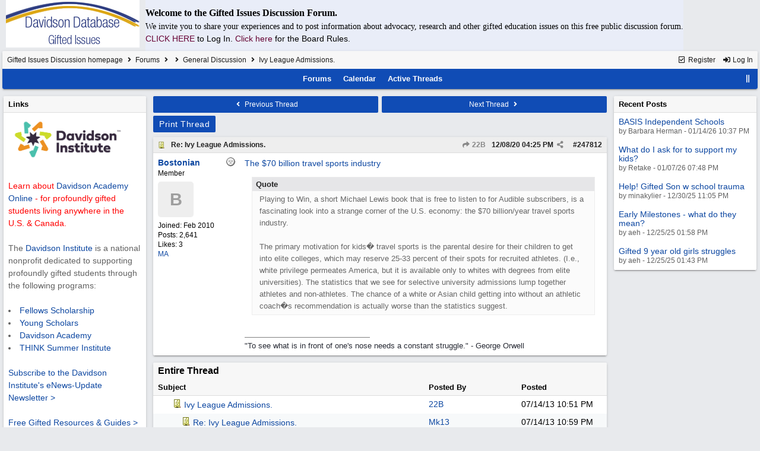

--- FILE ---
content_type: text/html; charset=utf-8
request_url: https://giftedissues.davidsongifted.org/BB/ubbthreads.php/posts/247812.html
body_size: 414221
content:
<!DOCTYPE html>
<html lang="en">
<head prefix="og: http://ogp.me/ns#">
<meta charset="utf-8">
<meta http-equiv="X-UA-Compatible" content="IE=edge">
<title>Ivy League Admissions. - Gifted Issues Discussion Forum</title>
<meta name="viewport" content="width=device-width, initial-scale=1, maximum-scale=3">

<meta property="og:url" content="https://giftedissues.davidsongifted.org/bb/ubbthreads.php/topics/247812.html">
<meta property="og:type" content="article">
<meta property="og:title" content="Ivy League Admissions.">
<meta property="og:description" content="The $70 billion travel sports industry QuotePlaying to Win, a short Michael Lewis book that is free to listen to for Audible subscribers, is a fascinating look into a strange corner of the U.S. economy: the $70 billion/year travel sports industry.  The primary motivation for kids� travel...">
<meta property="article:section" content="General Discussion">
<meta property="og:site_name" content="Gifted Issues Discussion Forum">
<link rel="next" href="https://giftedissues.davidsongifted.org/bb/ubbthreads.php/topics/247812/2.html">
<meta name="generator" content="UBB.threads 7.7.5">
<link rel="stylesheet" href="/bb/styles/common.css?v=7.7.5">
<link rel="stylesheet" href="/bb/styles/UBBT77_1706743643.css">
<link rel="stylesheet" href="https://giftedissues.davidsongifted.org/bb/libs/fa/fa-all.min.css?v=5151">
<link rel="stylesheet" href="/bb/ubb_js/assets/lightgallery/css/lightgallery.css">
<link rel="shortcut icon" href="/bb/images/general/ventura/favicon.ico">
<link rel="alternate" type="application/rss+xml" title="RSS Feed for fff" href="https://giftedissues.davidsongifted.org/bb/cache/rss13.xml">
<script>
	// <![CDATA[
	var baseurl		= "/bb";
	var fullurl		= "https://giftedissues.davidsongifted.org/bb";
	var script		= "https://giftedissues.davidsongifted.org/bb/ubbthreads.php";
	var imagedir		= "general/ventura";
	var myUid		= "";
	var submitClicked 	= "Your post has already been submitted. The submit button is now disabled.";
	var loadingpreview	= "Loading Preview...";
	var today		= "21";
	var s_priv		= "";
	var sc_priv		= "1";
	var cookiePrefix	= "GI";
	// ]]>
</script>
<script src="/bb/ubb_js/jquery.min.js?v=351"></script>
<script src="/bb/ubb_js/ubb_jslib.js?v=7.7.5"></script>
<script src="/bb/ubb_js/assets/lightgallery/lib/jquery.mousewheel.min.js?v=7.7.5"></script>
<script src="/bb/ubb_js/assets/lightgallery/js/lightgallery-all.min.js?v=7.7.5"></script>
<script src="/bb/ubb_js/assets/jquery.clipboard.min.js?v=7.7.5"></script>
<script src="/bb/ubb_js/image.js?v=7.7.5"></script>
<script src="/bb/ubb_js/quickquote.js?v=7.7.5"></script>
</head>
<body onclick="if(event.which!=3){clearMenus(event)}">
<button onclick="topFunction()" id="top-button" title="Return to Top"><i class="fas fa-chevron-up fa-lg" style="vertical-align:0;"></i></button>
<div id="content" class="fw" style="display:table;">
<table cellspacing="10" cellpadding="10"><tr><td>
<a href="http://giftedissues.davidsongifted.org/BB/"><img hspace="10" src="http://photos.ditd.org/GiftedIssuesLogo.jpg" alt="Gifted Bulletin Board"></a></td><td bgcolor="#e9edf8">
<p><font face="georgia" size="3"><b>Welcome to the Gifted Issues Discussion Forum.</b></font></p>
<p><font face="verdana">We invite you to share your experiences and to post information about advocacy, research and other gifted education issues on this free public discussion forum.</font><br> <a href="http://giftedissues.davidsongifted.org/BB/ubbthreads.php?ubb=login"><font color="#660033">CLICK HERE<a/> </font>to Log In. <a href="http://giftedissues.davidsongifted.org/BB/ubbthreads.php/ubb/boardrules/v/1.html"><font color="#660033">Click here<a/> </font>for the Board Rules.</p></td></tr>
</table>


<table class="center forum-content" style="max-width:100%;">
<tr>
<td>
<table width="100%" class="t_outer" cellpadding="0" cellspacing="0">
<tr>
<td>
<table width="100%" class="t_inner" cellpadding="0" cellspacing="1">
<tr>
<td id="breadcrumbs" class="breadcrumbs">
<span class="fr nw" style="margin-left:16px;">
<a href="/bb/ubbthreads.php/ubb/newuser.html" class="nw" rel="nofollow"><i class="far fa-check-square fa-fw" aria-hidden="true"></i> Register</a>
<span class="nw" style="padding-left:8px;"><a href="https://giftedissues.davidsongifted.org/bb/ubbthreads.php/ubb/login.html?ocu=%2F%2Fgiftedissues.davidsongifted.org%2FBB%2Fubbthreads.php%2Fposts%2F247812.html" rel="nofollow"><i class="fas fa-sign-in-alt fa-fw" aria-hidden="true"></i> Log In</a></span>
</span>
<h1>
<a href="https://giftedissues.davidsongifted.org/bb">Gifted Issues Discussion homepage</a>
<i class="fas fa-angle-right fa-fw" aria-hidden="true"></i> <a href="/bb/ubbthreads.php/forum_summary.html">Forums</a> <i class="fas fa-angle-right fa-fw" aria-hidden="true"></i> <a href="/bb/ubbthreads.php/category/2.html"></a> <i class="fas fa-angle-right fa-fw" aria-hidden="true"></i> <a href="/bb/ubbthreads.php/forums/13/1/general-discussion.html">General Discussion</a> <i class="fas fa-angle-right fa-fw"></i> Ivy League Admissions.</h1>
</td>
</tr>
<tr>
<td class="navigation">
<span class="cp fr nw" id="expcols"><a href="javascript:void(0);" class="navpage nd" style="margin-right:-5px;" title="show/hide columns on this page"><i class="fas fa-grip-lines-vertical fa-fw"></i></a></span>

<span class="navpage"><a href="/bb/ubbthreads.php/forum_summary.html">Forums</a></span>
<span class="navpage"><a href="/bb/ubbthreads.php/ubb/calendar.html">Calendar</a></span>
<span class="navpage"><a href="/bb/ubbthreads.php/activetopics/30/1.html">Active Threads</a></span>
</td>
</tr>
</table>
</td>
</tr>
</table>

</td>
</tr>
<tr>
<td>

<table class="center fw" style="padding:0;margin-top:-5px;"><tr><td>
<div class="dtable" style="width:100%;">
<div id="left_col" class="ctable left_col "><div id="island1">
<table width="100%" class="t_outer" cellpadding="0" cellspacing="0">
<tr>
<td>
<table width="100%" class="t_inner" cellpadding="0" cellspacing="1"><tr>
<td class="lefttdheader">
Links
</td>
</tr>
<tr>
<td class="leftalt-1">
<a href="http://www.davidsongifted.org/" target="_blank"><img src="https://www.davidsongifted.org/wp-content/uploads/2021/03/DI-Logo_Horizontal-RGB.png" width="200" alt="" border="0"></a><br>

<br><font color="ff0000">Learn about <a href="https://www.davidsononline.org/" target="_blank">Davidson Academy Online</a> - for profoundly gifted students living anywhere in the U.S. & Canada.</font><br/><br/>

The <a href="http://www.davidsongifted.org/" target="_blank">Davidson Institute</a> is a national nonprofit dedicated to supporting profoundly gifted students through the following programs:<br><br>
<li><a href="https://www.davidsongifted.org/gifted-programs/fellows-scholarship/" target="_blank">Fellows Scholarship</a>
</li><li><a href="https://www.davidsongifted.org/gifted-programs/young-scholars/" target="_blank">Young Scholars</a>
</li><li><a href="http://www.davidsonacademy.unr.edu/" target="_blank">Davidson Academy</a>
</li><li><a href="http://www.davidsongifted.org/think/" target="_blank">THINK Summer Institute</a> </li>
<br>
<p><a href="https://www.davidsongifted.org/newsletter-signup/" target="_blank">Subscribe to the Davidson Institute's eNews-Update Newsletter ></a><br><br>
<a href="https://www.davidsongifted.org/resource-library/gifted-resources-guides/" target="_blank">Free Gifted Resources & Guides ></a>
</p>
</td>
</tr>
</table>
</td>
</tr>
</table>
</div>
<table width="100%" class="t_outer" cellpadding="0" cellspacing="0">
<tr>
<td>
<table width="100%" class="t_inner" cellpadding="0" cellspacing="1"><tr>
	<td class="lefttdheader"><a href="/bb/ubbthreads.php/online.html">Who's Online Now</a></td>
</tr>
<tr>
<td class="leftalt-1">
0 members (),

273
guests, and 
194
robots.</td>
</tr>
<tr>
<td class="leftalt-2">
<div class="small">
	<b>Key:</b>
	<span class="adminname">Admin</span>,
	<span class="globalmodname">Global Mod</span>,
	<span class="modname">Mod</span>
</div>
</td>
</tr>
</table>
</td>
</tr>
</table>
<table width="100%" class="t_outer" cellpadding="0" cellspacing="0">
<tr>
<td>
<table width="100%" class="t_inner" cellpadding="0" cellspacing="1"><tr>
<td class="lefttdheader">
<a href="/bb/ubbthreads.php/ubb/showmembers/sb/10/page/1.html">Newest Members</a>
</td>
</tr>
<tr>
<td class="leftalt-1">
<a href="/bb/ubbthreads.php/users/14715/span-class-username-bryan-span.html"><span class='username'>bryan</span></a>, <a href="/bb/ubbthreads.php/users/14714/span-class-username-elonhavana-span.html"><span class='username'>elonhavana</span></a>, <a href="/bb/ubbthreads.php/users/14707/span-class-username-shooshoo-span.html"><span class='username'>ShooShoo</span></a>, <a href="/bb/ubbthreads.php/users/14696/span-class-username-slimevisitor-span.html"><span class='username'>slimevisitor</span></a>, <a href="/bb/ubbthreads.php/users/14690/span-class-username-barbara-herman-span.html"><span class='username'>Barbara Herman</span></a><br>
11,880 Registered Users</td>
</tr>
</table>
</td>
</tr>
</table>
<div id="island_calendar">
<table width="100%" class="t_outer" cellpadding="0" cellspacing="0">
<tr>
<td>
<table width="100%" class="t_inner" cellpadding="0" cellspacing="1"><tr>
<td class="lefttdheader" colspan="7">
<a href="/bb/ubbthreads.php/ubb/calendar.html">January</a>
</td>
</tr>
<tr class="leftalt-1">
<td class="vpad">
<span class="standouttext">S</span></td>
<td class="vpad">
M</td>
<td class="vpad">
T</td>
<td class="vpad">
W</td>
<td class="vpad">
T</td>
<td class="vpad">
F</td>
<td class="vpad">
<span class="standouttext">S</span></td>
</tr>

<tr class="leftalt-1">
<td>
</td>
<td>
</td>
<td>
</td>
<td>
</td>
<td>
		<span id="day1" title="">1</span>
	</td>
<td>
		<span id="day2" title="">2</span>
	</td>
<td>
		<span id="day3" title="">3</span>
	</td>
</tr>
<tr class="leftalt-1">
<td>
		<span id="day4" title="">4</span>
	</td>
<td>
		<span id="day5" title="">5</span>
	</td>
<td>
		<span id="day6" title="">6</span>
	</td>
<td>
		<span id="day7" title="">7</span>
	</td>
<td>
		<span id="day8" title="">8</span>
	</td>
<td>
		<span id="day9" title="">9</span>
	</td>
<td>
		<span id="day10" title="">10</span>
	</td>
</tr>
<tr class="leftalt-1">
<td>
		<span id="day11" title="">11</span>
	</td>
<td>
		<span id="day12" title="">12</span>
	</td>
<td>
		<span id="day13" title="">13</span>
	</td>
<td>
		<span id="day14" title="">14</span>
	</td>
<td>
		<span id="day15" title="">15</span>
	</td>
<td>
		<span id="day16" title="">16</span>
	</td>
<td>
		<span id="day17" title="">17</span>
	</td>
</tr>
<tr class="leftalt-1">
<td>
		<span id="day18" title="">18</span>
	</td>
<td>
		<span id="day19" title="">19</span>
	</td>
<td>
		<span id="day20" title="">20</span>
	</td>
<td>
		<span id="day21" title="">21</span>
	</td>
<td>
		<span id="day22" title="">22</span>
	</td>
<td>
		<span id="day23" title="">23</span>
	</td>
<td>
		<span id="day24" title="">24</span>
	</td>
</tr>
<tr class="leftalt-1">
<td>
		<span id="day25" title="">25</span>
	</td>
<td>
		<span id="day26" title="">26</span>
	</td>
<td>
		<span id="day27" title="">27</span>
	</td>
<td>
		<span id="day28" title="">28</span>
	</td>
<td>
		<span id="day29" title="">29</span>
	</td>
<td>
		<span id="day30" title="">30</span>
	</td>
<td>
		<span id="day31" title="">31</span>
	</td>
</tr>
</table>
</td>
</tr>
</table>
</div>

<script>
// <![CDATA[
day = get_object("day" + today);
currenttitle = day.title;
day.title = "Today\n" + currenttitle;
day.className = "standouttext";
// ]]>
</script>

</div><div id="body_col" class="ctable body_col "><script>
var clipbtn = document.getElementById('clipbtn');
var clipboard = new ClipboardJS('.clipbtn');
</script>

<table class="t_standard fw">
<tr>

<td style="padding-right:3px;width:50%;">
<table class="fw">
<tr>
<td class="post-nav acvm cp nd nw" onclick="location.href='/bb/ubbthreads.php/ubb/grabnext/Board/13/mode/showthreaded/sticky/0/dir/new/posted/1707312871.html'">
<i class="fas fa-angle-left fa-fw" aria-hidden="true"></i> Previous Thread</td>
</tr>
</table>
</td>


<td style="padding-left:3px;width:50%;">
<table class="fw">
<tr>
<td class="post-nav acvm cp nd nw" onclick="location.href='/bb/ubbthreads.php/ubb/grabnext/Board/13/mode/showthreaded/sticky/0/dir/old/posted/1707312871.html'">
Next Thread <i class="fas fa-angle-right fa-fw" aria-hidden="true"></i>
</td>
</tr>
</table>
</td>

</tr>
</table>


<div class="fl t_standard">


<div class="fl" style="padding-bottom:3px;padding-right:3px;">
<table>
<tr>
<td class="form-button" onclick="window.open('/bb/ubbthreads.php/ubb/printthread/Board/13/main/12707/type/thread.html','target-name')">Print Thread</td>
</tr>
</table>
</div>






</div>





<div style="clear:both;"></div>

<a id="Post247812"></a>


<table width="100%" class="t_outer" cellpadding="0" cellspacing="0">
<tr>
<td>
<table width="100%" class="t_inner" cellpadding="0" cellspacing="1">
<tr>
<td>
<table class="fw ">


<tr>
<td class="subjecttable" colspan="2">
<div class="fblock" style="align-items:center;">
<img src="/bb/images/icons/default/book.gif" class="rmar" alt="" style="max-height:12px;vertical-align:text-top;"><div class="truncate bold" title="Re: Ivy League Admissions."><a href="/bb/ubbthreads.php/posts/247812/re-ivy-league-admissions.html#Post247812" class="nd" rel="nofollow">Re: Ivy League Admissions.</a></div>
<div class="iblock">

<span class="op5 nw small">
<a href="/bb/ubbthreads.php/posts/162144/22b.html#Post162144" class="nd" title="in reply to" rel="nofollow"><i class="fas fa-share fa-fw"></i> 22B</a>
</span>

<span class="small lmar nd fr">
#<a href="/bb/ubbthreads.php/posts/247812/re-ivy-league-admissions.html#Post247812" id="number247812" rel="nofollow">247812</a></span>

<span class="cp fr nd op5 small">
<i class="fas fa-share-alt titlebar-item" id="menu_control_p247812" onclick="showHideMenu('menu_control_p247812','post_popup_247812')" title="Share Post"></i>
</span>

<span class="small lmar nd fr">
<span class="date">12/08/20</span> <span class="time">04:25 PM</span>
</span>
</div></div>
</td>
</tr>


<tr>
<td class="author-content alvt mblwide" colspan="2">
<div class="alvt fr">
<div class="small author-registered">Joined:  <span class="date">Feb 2010</span></div>
<div class="small author-totalposts">Posts: 2,641</div><div class="small author-likes">Likes: 3</div><div class="small author-location fwrap"><a href="https://maps.google.com/maps?q=MA" rel="nofollow" target="_blank">MA</a></div></div>

<div class="small author-picture">

<a href="/bb/ubbthreads.php/users/2977/bostonian.html" class="fl avatar-none rmar dblock" title="Bostonian">B</a>

</div>

<div class="bold author-name fwrap dblock">
<a href="/bb/ubbthreads.php/users/2977/bostonian.html"><span class='username'>Bostonian</span></a>
<span class="lmar rmar nw">
<img src="/bb/images/moods/default/offline.gif" alt="Offline" title="Offline">
</span>
</div>

<div class="small author-title">Member</div>

</td>
</tr>


<tr>
<td class="author-content alvt mblthin" rowspan="2">

<span class="lmar fr author-mood">
<img src="/bb/images/moods/default/offline.gif" alt="Offline" title="Offline">
</span>

<div class="bold author-name fwrap"><span id="menu_control_247812"><a href="javascript:void(0);" onclick="showHideMenu('menu_control_247812','profile_popup_247812');"><span class='username'>Bostonian</span></a></span></div>

<div class="small author-title">Member</div>

<div class="small author-picture" style="margin-bottom:6px;margin-top:6px;">

<a href="/bb/ubbthreads.php/users/2977/bostonian.html" class="avatar-none" title="Bostonian"><span style="min-height:80px;min-width:80px;">B</span></a>

</div>

<div class="small author-registered">Joined:  <span class="date">Feb 2010</span></div>
<div class="small author-totalposts">Posts: 2,641</div><div class="small author-likes">Likes: 3</div><div class="small author-location fwrap"><a href="https://maps.google.com/maps?q=MA" rel="nofollow" target="_blank">MA</a></div></td>


<td class="post-content alvt">
<div class="post_inner">
<div id="body0"><a href="https://philip.greenspun.com/blog/2020/12/08/the-70-billion-travel-sports-industry-rich-whites-and-asians-getting-their-kids-into-college/"  rel="nofollow" target="_blank">The $70 billion travel sports industry</a><br><div class="ubbcode-block"><div class="ubbcode-header">Quote</div><div class="ubbcode-body">Playing to Win, a short Michael Lewis book that is free to listen to for Audible subscribers, is a fascinating look into a strange corner of the U.S. economy: the $70 billion/year travel sports industry.<br><br>The primary motivation for kids� travel sports is the parental desire for their children to get into elite colleges, which may reserve 25-33 percent of their spots for recruited athletes. (I.e., white privilege permeates America, but it is available only to whites with degrees from elite universities). The statistics that we see for selective university admissions lump together athletes and non-athletes. The chance of a white or Asian child getting into without an athletic coach�s recommendation is actually worse than the statistics suggest.</div></div></div>
<br>

</div>

<div class="signature mblthin">
<hr class="signature">
&quot;To see what is in front of one's nose needs a constant struggle.&quot; - George Orwell<br />
</div>


</td></tr>





</table>
</td>
</tr>
</table>
</td>
</tr>
</table>


<div id="post_popup_247812" style="display:none;">
<table class="popup_menu">

<tr><td class="popup_menu_content"><a href="javascript:void(0);" data-clipboard-text="https://giftedissues.davidsongifted.org/bb/ubbthreads.php/posts/247812/re-ivy-league-admissions.html#Post247812" class="clipbtn" rel="nofollow">
<i class="far fa-copy fa-fw menu-item" aria-hidden="true"></i> Copy Link to Clipboard</a>
</td></tr>



</table>
</div>
<script>registerPopup("post_popup_247812");</script>














<table width="100%" class="t_outer" cellpadding="0" cellspacing="0">
<tr>
<td>
<table width="100%" class="t_inner" cellpadding="0" cellspacing="1">
<tr>
<td class="category acvb" colspan="3">
Entire Thread
</td>
</tr>

<tr>
<td class="tdheader alvb" style="min-width:60%;">Subject</td>
<td class="tdheader alvb nw">Posted By</td>
<td class="tdheader alvb" style="min-width:120px;width:20%;">Posted</td>
</tr>
<tr>
<td class="alt-1  alvt" style="padding-left: 5px;">
<img src="/bb/images/general/ventura/nonewfolder.gif" alt="">
<img src="/bb/images/icons/default/book.gif" alt="">


<a href="/bb/ubbthreads.php/posts/162144.html">
Ivy League Admissions.
</a>
</td>
<td class="alt-1  alvt">
<a href="/bb/ubbthreads.php/users/6747/22b.html" rel="nofollow"><span class='username'>22B</span></a>
</td>
<td class="alt-1  alvt">
<span class="date">07/14/13</span> <span class="time">10:51 PM</span>
</td>
</tr>
<tr>
<td class="alt-2  alvt" style="padding-left: 20px;">
<img src="/bb/images/general/ventura/nonewfolder.gif" alt="">
<img src="/bb/images/icons/default/book.gif" alt="">


<a href="/bb/ubbthreads.php/posts/162145.html">
Re: Ivy League Admissions.
</a>
</td>
<td class="alt-2  alvt">
<a href="/bb/ubbthreads.php/users/5966/mk13.html" rel="nofollow"><span class='username'>Mk13</span></a>
</td>
<td class="alt-2  alvt">
<span class="date">07/14/13</span> <span class="time">10:59 PM</span>
</td>
</tr>
<tr>
<td class="alt-1  alvt" style="padding-left: 20px;">
<img src="/bb/images/general/ventura/nonewfolder.gif" alt="">
<img src="/bb/images/icons/default/book.gif" alt="">


<a href="/bb/ubbthreads.php/posts/162146.html">
Re: Ivy League Admissions.
</a>
</td>
<td class="alt-1  alvt">
<a href="/bb/ubbthreads.php/users/7356/user1234.html" rel="nofollow"><span class='username'>user1234</span></a>
</td>
<td class="alt-1  alvt">
<span class="date">07/14/13</span> <span class="time">11:22 PM</span>
</td>
</tr>
<tr>
<td class="alt-2  alvt" style="padding-left: 35px;">
<img src="/bb/images/general/ventura/nonewfolder.gif" alt="">
<img src="/bb/images/icons/default/book.gif" alt="">


<a href="/bb/ubbthreads.php/posts/162250.html">
Re: Ivy League Admissions.
</a>
</td>
<td class="alt-2  alvt">
<a href="/bb/ubbthreads.php/users/6747/22b.html" rel="nofollow"><span class='username'>22B</span></a>
</td>
<td class="alt-2  alvt">
<span class="date">07/16/13</span> <span class="time">09:10 AM</span>
</td>
</tr>
<tr>
<td class="alt-1  alvt" style="padding-left: 50px;">
<img src="/bb/images/general/ventura/nonewfolder.gif" alt="">
<img src="/bb/images/icons/default/book.gif" alt="">


<a href="/bb/ubbthreads.php/posts/162252.html">
Re: Ivy League Admissions.
</a>
</td>
<td class="alt-1  alvt">
<a href="/bb/ubbthreads.php/users/2977/bostonian.html" rel="nofollow"><span class='username'>Bostonian</span></a>
</td>
<td class="alt-1  alvt">
<span class="date">07/16/13</span> <span class="time">11:53 AM</span>
</td>
</tr>
<tr>
<td class="alt-2  alvt" style="padding-left: 50px;">
<img src="/bb/images/general/ventura/nonewfolder.gif" alt="">
<img src="/bb/images/icons/default/book.gif" alt="">


<a href="/bb/ubbthreads.php/posts/162258.html">
Re: Ivy League Admissions.
</a>
</td>
<td class="alt-2  alvt">
<a href="/bb/ubbthreads.php/users/4669/jonlaw.html" rel="nofollow"><span class='username'>JonLaw</span></a>
</td>
<td class="alt-2  alvt">
<span class="date">07/16/13</span> <span class="time">01:11 PM</span>
</td>
</tr>
<tr>
<td class="alt-1  alvt" style="padding-left: 20px;">
<img src="/bb/images/general/ventura/nonewfolder.gif" alt="">
<img src="/bb/images/icons/default/book.gif" alt="">


<a href="/bb/ubbthreads.php/posts/162147.html">
Re: Ivy League Admissions.
</a>
</td>
<td class="alt-1  alvt">
<a href="/bb/ubbthreads.php/users/6747/22b.html" rel="nofollow"><span class='username'>22B</span></a>
</td>
<td class="alt-1  alvt">
<span class="date">07/14/13</span> <span class="time">11:23 PM</span>
</td>
</tr>
<tr>
<td class="alt-2  alvt" style="padding-left: 35px;">
<img src="/bb/images/general/ventura/nonewfolder.gif" alt="">
<img src="/bb/images/icons/default/book.gif" alt="">


<a href="/bb/ubbthreads.php/posts/162151.html">
Re: Ivy League Admissions.
</a>
</td>
<td class="alt-2  alvt">
<a href="/bb/ubbthreads.php/users/4021/howlerkarma.html" rel="nofollow"><span class='username'>HowlerKarma</span></a>
</td>
<td class="alt-2  alvt">
<span class="date">07/15/13</span> <span class="time">12:11 AM</span>
</td>
</tr>
<tr>
<td class="alt-1  alvt" style="padding-left: 35px;">
<img src="/bb/images/general/ventura/nonewfolder.gif" alt="">
<img src="/bb/images/icons/default/book.gif" alt="">


<a href="/bb/ubbthreads.php/posts/162162.html">
Re: Ivy League Admissions.
</a>
</td>
<td class="alt-1  alvt">
<a href="/bb/ubbthreads.php/users/4021/howlerkarma.html" rel="nofollow"><span class='username'>HowlerKarma</span></a>
</td>
<td class="alt-1  alvt">
<span class="date">07/15/13</span> <span class="time">02:34 AM</span>
</td>
</tr>
<tr>
<td class="alt-2  alvt" style="padding-left: 20px;">
<img src="/bb/images/general/ventura/nonewfolder.gif" alt="">
<img src="/bb/images/icons/default/book.gif" alt="">


<a href="/bb/ubbthreads.php/posts/162148.html">
Re: Ivy League Admissions.
</a>
</td>
<td class="alt-2  alvt">
<a href="/bb/ubbthreads.php/users/2977/bostonian.html" rel="nofollow"><span class='username'>Bostonian</span></a>
</td>
<td class="alt-2  alvt">
<span class="date">07/14/13</span> <span class="time">11:30 PM</span>
</td>
</tr>
<tr>
<td class="alt-1  alvt" style="padding-left: 20px;">
<img src="/bb/images/general/ventura/nonewfolder.gif" alt="">
<img src="/bb/images/icons/default/book.gif" alt="">


<a href="/bb/ubbthreads.php/posts/162155.html">
Re: Ivy League Admissions.
</a>
</td>
<td class="alt-1  alvt">
<a href="/bb/ubbthreads.php/users/2818/intparent.html" rel="nofollow"><span class='username'>intparent</span></a>
</td>
<td class="alt-1  alvt">
<span class="date">07/15/13</span> <span class="time">12:47 AM</span>
</td>
</tr>
<tr>
<td class="alt-2  alvt" style="padding-left: 35px;">
<img src="/bb/images/general/ventura/nonewfolder.gif" alt="">
<img src="/bb/images/icons/default/book.gif" alt="">


<a href="/bb/ubbthreads.php/posts/163295.html">
Re: Ivy League Admissions.
</a>
</td>
<td class="alt-2  alvt">
<a href="/bb/ubbthreads.php/users/7396/dsandmj.html" rel="nofollow"><span class='username'>dsandmj</span></a>
</td>
<td class="alt-2  alvt">
<span class="date">07/30/13</span> <span class="time">07:41 PM</span>
</td>
</tr>
<tr>
<td class="alt-1  alvt" style="padding-left: 20px;">
<img src="/bb/images/general/ventura/nonewfolder.gif" alt="">
<img src="/bb/images/icons/default/book.gif" alt="">


<a href="/bb/ubbthreads.php/posts/162156.html">
Re: Ivy League Admissions.
</a>
</td>
<td class="alt-1  alvt">
<a href="/bb/ubbthreads.php/users/5589/notsogifted.html" rel="nofollow"><span class='username'>NotSoGifted</span></a>
</td>
<td class="alt-1  alvt">
<span class="date">07/15/13</span> <span class="time">01:31 AM</span>
</td>
</tr>
<tr>
<td class="alt-2  alvt" style="padding-left: 20px;">
<img src="/bb/images/general/ventura/nonewfolder.gif" alt="">
<img src="/bb/images/icons/default/book.gif" alt="">


<a href="/bb/ubbthreads.php/posts/162161.html">
Re: Ivy League Admissions.
</a>
</td>
<td class="alt-2  alvt">
<a href="/bb/ubbthreads.php/users/6321/gabalyn.html" rel="nofollow"><span class='username'>gabalyn</span></a>
</td>
<td class="alt-2  alvt">
<span class="date">07/15/13</span> <span class="time">01:44 AM</span>
</td>
</tr>
<tr>
<td class="alt-1  alvt" style="padding-left: 20px;">
<img src="/bb/images/general/ventura/nonewfolder.gif" alt="">
<img src="/bb/images/icons/default/book.gif" alt="">


<a href="/bb/ubbthreads.php/posts/162163.html">
Re: Ivy League Admissions.
</a>
</td>
<td class="alt-1  alvt">
<a href="/bb/ubbthreads.php/users/4021/howlerkarma.html" rel="nofollow"><span class='username'>HowlerKarma</span></a>
</td>
<td class="alt-1  alvt">
<span class="date">07/15/13</span> <span class="time">02:38 AM</span>
</td>
</tr>
<tr>
<td class="alt-2  alvt" style="padding-left: 20px;">
<img src="/bb/images/general/ventura/nonewfolder.gif" alt="">
<img src="/bb/images/icons/default/book.gif" alt="">


<a href="/bb/ubbthreads.php/posts/162165.html">
Re: Ivy League Admissions.
</a>
</td>
<td class="alt-2  alvt">
<a href="/bb/ubbthreads.php/users/4669/jonlaw.html" rel="nofollow"><span class='username'>JonLaw</span></a>
</td>
<td class="alt-2  alvt">
<span class="date">07/15/13</span> <span class="time">03:32 AM</span>
</td>
</tr>
<tr>
<td class="alt-1  alvt" style="padding-left: 20px;">
<img src="/bb/images/general/ventura/nonewfolder.gif" alt="">
<img src="/bb/images/icons/default/book.gif" alt="">


<a href="/bb/ubbthreads.php/posts/162166.html">
Re: Ivy League Admissions.
</a>
</td>
<td class="alt-1  alvt">
<a href="/bb/ubbthreads.php/users/2818/intparent.html" rel="nofollow"><span class='username'>intparent</span></a>
</td>
<td class="alt-1  alvt">
<span class="date">07/15/13</span> <span class="time">03:52 AM</span>
</td>
</tr>
<tr>
<td class="alt-2  alvt" style="padding-left: 20px;">
<img src="/bb/images/general/ventura/nonewfolder.gif" alt="">
<img src="/bb/images/icons/default/book.gif" alt="">


<a href="/bb/ubbthreads.php/posts/162177.html">
Re: Ivy League Admissions.
</a>
</td>
<td class="alt-2  alvt">
<a href="/bb/ubbthreads.php/users/1445/wren.html" rel="nofollow"><span class='username'>Wren</span></a>
</td>
<td class="alt-2  alvt">
<span class="date">07/15/13</span> <span class="time">12:00 PM</span>
</td>
</tr>
<tr>
<td class="alt-1  alvt" style="padding-left: 20px;">
<img src="/bb/images/general/ventura/nonewfolder.gif" alt="">
<img src="/bb/images/icons/default/book.gif" alt="">


<a href="/bb/ubbthreads.php/posts/162187.html">
Re: Ivy League Admissions.
</a>
</td>
<td class="alt-1  alvt">
<a href="/bb/ubbthreads.php/users/4964/epoh.html" rel="nofollow"><span class='username'>epoh</span></a>
</td>
<td class="alt-1  alvt">
<span class="date">07/15/13</span> <span class="time">02:16 PM</span>
</td>
</tr>
<tr>
<td class="alt-2  alvt" style="padding-left: 20px;">
<img src="/bb/images/general/ventura/nonewfolder.gif" alt="">
<img src="/bb/images/icons/default/book.gif" alt="">


<a href="/bb/ubbthreads.php/posts/162194.html">
Re: Ivy League Admissions.
</a>
</td>
<td class="alt-2  alvt">
<a href="/bb/ubbthreads.php/users/4021/howlerkarma.html" rel="nofollow"><span class='username'>HowlerKarma</span></a>
</td>
<td class="alt-2  alvt">
<span class="date">07/15/13</span> <span class="time">02:49 PM</span>
</td>
</tr>
<tr>
<td class="alt-1  alvt" style="padding-left: 20px;">
<img src="/bb/images/general/ventura/nonewfolder.gif" alt="">
<img src="/bb/images/icons/default/book.gif" alt="">


<a href="/bb/ubbthreads.php/posts/162195.html">
Re: Ivy League Admissions.
</a>
</td>
<td class="alt-1  alvt">
<a href="/bb/ubbthreads.php/users/4021/howlerkarma.html" rel="nofollow"><span class='username'>HowlerKarma</span></a>
</td>
<td class="alt-1  alvt">
<span class="date">07/15/13</span> <span class="time">02:55 PM</span>
</td>
</tr>
<tr>
<td class="alt-2  alvt" style="padding-left: 35px;">
<img src="/bb/images/general/ventura/nonewfolder.gif" alt="">
<img src="/bb/images/icons/default/book.gif" alt="">


<a href="/bb/ubbthreads.php/posts/162201.html">
Re: Ivy League Admissions.
</a>
</td>
<td class="alt-2  alvt">
<a href="/bb/ubbthreads.php/users/6880/kadmom.html" rel="nofollow"><span class='username'>KADmom</span></a>
</td>
<td class="alt-2  alvt">
<span class="date">07/15/13</span> <span class="time">03:22 PM</span>
</td>
</tr>
<tr>
<td class="alt-1  alvt" style="padding-left: 20px;">
<img src="/bb/images/general/ventura/nonewfolder.gif" alt="">
<img src="/bb/images/icons/default/book.gif" alt="">


<a href="/bb/ubbthreads.php/posts/162206.html">
Re: Ivy League Admissions.
</a>
</td>
<td class="alt-1  alvt">
<a href="/bb/ubbthreads.php/users/4021/howlerkarma.html" rel="nofollow"><span class='username'>HowlerKarma</span></a>
</td>
<td class="alt-1  alvt">
<span class="date">07/15/13</span> <span class="time">03:56 PM</span>
</td>
</tr>
<tr>
<td class="alt-2  alvt" style="padding-left: 35px;">
<img src="/bb/images/general/ventura/nonewfolder.gif" alt="">
<img src="/bb/images/icons/default/book.gif" alt="">


<a href="/bb/ubbthreads.php/posts/162211.html">
Re: Ivy League Admissions.
</a>
</td>
<td class="alt-2  alvt">
<a href="/bb/ubbthreads.php/users/6880/kadmom.html" rel="nofollow"><span class='username'>KADmom</span></a>
</td>
<td class="alt-2  alvt">
<span class="date">07/15/13</span> <span class="time">04:25 PM</span>
</td>
</tr>
<tr>
<td class="alt-1  alvt" style="padding-left: 20px;">
<img src="/bb/images/general/ventura/nonewfolder.gif" alt="">
<img src="/bb/images/icons/default/book.gif" alt="">


<a href="/bb/ubbthreads.php/posts/162229.html">
Re: Ivy League Admissions.
</a>
</td>
<td class="alt-1  alvt">
<a href="/bb/ubbthreads.php/users/2818/intparent.html" rel="nofollow"><span class='username'>intparent</span></a>
</td>
<td class="alt-1  alvt">
<span class="date">07/15/13</span> <span class="time">09:21 PM</span>
</td>
</tr>
<tr>
<td class="alt-2  alvt" style="padding-left: 20px;">
<img src="/bb/images/general/ventura/nonewfolder.gif" alt="">
<img src="/bb/images/icons/default/book.gif" alt="">


<a href="/bb/ubbthreads.php/posts/162231.html">
Re: Ivy League Admissions.
</a>
</td>
<td class="alt-2  alvt">
<a href="/bb/ubbthreads.php/users/4021/howlerkarma.html" rel="nofollow"><span class='username'>HowlerKarma</span></a>
</td>
<td class="alt-2  alvt">
<span class="date">07/15/13</span> <span class="time">10:16 PM</span>
</td>
</tr>
<tr>
<td class="alt-1  alvt" style="padding-left: 20px;">
<img src="/bb/images/general/ventura/nonewfolder.gif" alt="">
<img src="/bb/images/icons/default/book.gif" alt="">


<a href="/bb/ubbthreads.php/posts/162232.html">
Re: Ivy League Admissions.
</a>
</td>
<td class="alt-1  alvt">
<a href="/bb/ubbthreads.php/users/2818/intparent.html" rel="nofollow"><span class='username'>intparent</span></a>
</td>
<td class="alt-1  alvt">
<span class="date">07/15/13</span> <span class="time">11:04 PM</span>
</td>
</tr>
<tr>
<td class="alt-2  alvt" style="padding-left: 20px;">
<img src="/bb/images/general/ventura/nonewfolder.gif" alt="">
<img src="/bb/images/icons/default/book.gif" alt="">


<a href="/bb/ubbthreads.php/posts/162236.html">
Re: Ivy League Admissions.
</a>
</td>
<td class="alt-2  alvt">
<a href="/bb/ubbthreads.php/users/4021/howlerkarma.html" rel="nofollow"><span class='username'>HowlerKarma</span></a>
</td>
<td class="alt-2  alvt">
<span class="date">07/15/13</span> <span class="time">11:54 PM</span>
</td>
</tr>
<tr>
<td class="alt-1  alvt" style="padding-left: 20px;">
<img src="/bb/images/general/ventura/nonewfolder.gif" alt="">
<img src="/bb/images/icons/default/book.gif" alt="">


<a href="/bb/ubbthreads.php/posts/162256.html">
Re: Ivy League Admissions.
</a>
</td>
<td class="alt-1  alvt">
<a href="/bb/ubbthreads.php/users/2818/intparent.html" rel="nofollow"><span class='username'>intparent</span></a>
</td>
<td class="alt-1  alvt">
<span class="date">07/16/13</span> <span class="time">12:37 PM</span>
</td>
</tr>
<tr>
<td class="alt-2  alvt" style="padding-left: 35px;">
<img src="/bb/images/general/ventura/nonewfolder.gif" alt="">
<img src="/bb/images/icons/default/book.gif" alt="">


<a href="/bb/ubbthreads.php/posts/162257.html">
Re: Ivy League Admissions.
</a>
</td>
<td class="alt-2  alvt">
<a href="/bb/ubbthreads.php/users/2977/bostonian.html" rel="nofollow"><span class='username'>Bostonian</span></a>
</td>
<td class="alt-2  alvt">
<span class="date">07/16/13</span> <span class="time">12:51 PM</span>
</td>
</tr>
<tr>
<td class="alt-1  alvt" style="padding-left: 20px;">
<img src="/bb/images/general/ventura/nonewfolder.gif" alt="">
<img src="/bb/images/icons/default/book.gif" alt="">


<a href="/bb/ubbthreads.php/posts/162263.html">
Re: Ivy League Admissions.
</a>
</td>
<td class="alt-1  alvt">
<a href="/bb/ubbthreads.php/users/2818/intparent.html" rel="nofollow"><span class='username'>intparent</span></a>
</td>
<td class="alt-1  alvt">
<span class="date">07/16/13</span> <span class="time">03:34 PM</span>
</td>
</tr>
<tr>
<td class="alt-2  alvt" style="padding-left: 35px;">
<img src="/bb/images/general/ventura/nonewfolder.gif" alt="">
<img src="/bb/images/icons/default/book.gif" alt="">


<a href="/bb/ubbthreads.php/posts/162265.html">
Re: Ivy League Admissions.
</a>
</td>
<td class="alt-2  alvt">
<a href="/bb/ubbthreads.php/users/4669/jonlaw.html" rel="nofollow"><span class='username'>JonLaw</span></a>
</td>
<td class="alt-2  alvt">
<span class="date">07/16/13</span> <span class="time">03:46 PM</span>
</td>
</tr>
<tr>
<td class="alt-1  alvt" style="padding-left: 35px;">
<img src="/bb/images/general/ventura/nonewfolder.gif" alt="">
<img src="/bb/images/icons/default/book.gif" alt="">


<a href="/bb/ubbthreads.php/posts/162266.html">
Re: Ivy League Admissions.
</a>
</td>
<td class="alt-1  alvt">
<a href="/bb/ubbthreads.php/users/4021/howlerkarma.html" rel="nofollow"><span class='username'>HowlerKarma</span></a>
</td>
<td class="alt-1  alvt">
<span class="date">07/16/13</span> <span class="time">03:47 PM</span>
</td>
</tr>
<tr>
<td class="alt-2  alvt" style="padding-left: 20px;">
<img src="/bb/images/general/ventura/nonewfolder.gif" alt="">
<img src="/bb/images/icons/default/book.gif" alt="">


<a href="/bb/ubbthreads.php/posts/162264.html">
Re: Ivy League Admissions.
</a>
</td>
<td class="alt-2  alvt">
<a href="/bb/ubbthreads.php/users/4021/howlerkarma.html" rel="nofollow"><span class='username'>HowlerKarma</span></a>
</td>
<td class="alt-2  alvt">
<span class="date">07/16/13</span> <span class="time">03:45 PM</span>
</td>
</tr>
<tr>
<td class="alt-1  alvt" style="padding-left: 35px;">
<img src="/bb/images/general/ventura/nonewfolder.gif" alt="">
<img src="/bb/images/icons/default/book.gif" alt="">


<a href="/bb/ubbthreads.php/posts/162267.html">
Re: Ivy League Admissions.
</a>
</td>
<td class="alt-1  alvt">
<a href="/bb/ubbthreads.php/users/4669/jonlaw.html" rel="nofollow"><span class='username'>JonLaw</span></a>
</td>
<td class="alt-1  alvt">
<span class="date">07/16/13</span> <span class="time">03:49 PM</span>
</td>
</tr>
<tr>
<td class="alt-2  alvt" style="padding-left: 50px;">
<img src="/bb/images/general/ventura/nonewfolder.gif" alt="">
<img src="/bb/images/icons/default/book.gif" alt="">


<a href="/bb/ubbthreads.php/posts/162269.html">
Re: Ivy League Admissions.
</a>
</td>
<td class="alt-2  alvt">
<a href="/bb/ubbthreads.php/users/4021/howlerkarma.html" rel="nofollow"><span class='username'>HowlerKarma</span></a>
</td>
<td class="alt-2  alvt">
<span class="date">07/16/13</span> <span class="time">03:58 PM</span>
</td>
</tr>
<tr>
<td class="alt-1  alvt" style="padding-left: 65px;">
<img src="/bb/images/general/ventura/nonewfolder.gif" alt="">
<img src="/bb/images/icons/default/book.gif" alt="">


<a href="/bb/ubbthreads.php/posts/162271.html">
Re: Ivy League Admissions.
</a>
</td>
<td class="alt-1  alvt">
<a href="/bb/ubbthreads.php/users/4669/jonlaw.html" rel="nofollow"><span class='username'>JonLaw</span></a>
</td>
<td class="alt-1  alvt">
<span class="date">07/16/13</span> <span class="time">04:06 PM</span>
</td>
</tr>
<tr>
<td class="alt-2  alvt" style="padding-left: 35px;">
<img src="/bb/images/general/ventura/nonewfolder.gif" alt="">
<img src="/bb/images/icons/default/book.gif" alt="">


<a href="/bb/ubbthreads.php/posts/162268.html">
Re: Ivy League Admissions.
</a>
</td>
<td class="alt-2  alvt">
<a href="/bb/ubbthreads.php/users/4669/jonlaw.html" rel="nofollow"><span class='username'>JonLaw</span></a>
</td>
<td class="alt-2  alvt">
<span class="date">07/16/13</span> <span class="time">03:51 PM</span>
</td>
</tr>
<tr>
<td class="alt-1  alvt" style="padding-left: 20px;">
<img src="/bb/images/general/ventura/nonewfolder.gif" alt="">
<img src="/bb/images/icons/default/book.gif" alt="">


<a href="/bb/ubbthreads.php/posts/162272.html">
Re: Ivy League Admissions.
</a>
</td>
<td class="alt-1  alvt">
<a href="/bb/ubbthreads.php/users/2818/intparent.html" rel="nofollow"><span class='username'>intparent</span></a>
</td>
<td class="alt-1  alvt">
<span class="date">07/16/13</span> <span class="time">04:35 PM</span>
</td>
</tr>
<tr>
<td class="alt-2  alvt" style="padding-left: 35px;">
<img src="/bb/images/general/ventura/nonewfolder.gif" alt="">
<img src="/bb/images/icons/default/book.gif" alt="">


<a href="/bb/ubbthreads.php/posts/162273.html">
Re: Ivy League Admissions.
</a>
</td>
<td class="alt-2  alvt">
<a href="/bb/ubbthreads.php/users/4669/jonlaw.html" rel="nofollow"><span class='username'>JonLaw</span></a>
</td>
<td class="alt-2  alvt">
<span class="date">07/16/13</span> <span class="time">04:38 PM</span>
</td>
</tr>
<tr>
<td class="alt-1  alvt" style="padding-left: 20px;">
<img src="/bb/images/general/ventura/nonewfolder.gif" alt="">
<img src="/bb/images/icons/default/book.gif" alt="">


<a href="/bb/ubbthreads.php/posts/162274.html">
Re: Ivy League Admissions.
</a>
</td>
<td class="alt-1  alvt">
<a href="/bb/ubbthreads.php/users/4021/howlerkarma.html" rel="nofollow"><span class='username'>HowlerKarma</span></a>
</td>
<td class="alt-1  alvt">
<span class="date">07/16/13</span> <span class="time">04:55 PM</span>
</td>
</tr>
<tr>
<td class="alt-2  alvt" style="padding-left: 20px;">
<img src="/bb/images/general/ventura/nonewfolder.gif" alt="">
<img src="/bb/images/icons/default/book.gif" alt="">


<a href="/bb/ubbthreads.php/posts/162275.html">
Re: Ivy League Admissions.
</a>
</td>
<td class="alt-2  alvt">
<a href="/bb/ubbthreads.php/users/4021/howlerkarma.html" rel="nofollow"><span class='username'>HowlerKarma</span></a>
</td>
<td class="alt-2  alvt">
<span class="date">07/16/13</span> <span class="time">05:01 PM</span>
</td>
</tr>
<tr>
<td class="alt-1  alvt" style="padding-left: 35px;">
<img src="/bb/images/general/ventura/nonewfolder.gif" alt="">
<img src="/bb/images/icons/default/book.gif" alt="">


<a href="/bb/ubbthreads.php/posts/162278.html">
Re: Ivy League Admissions.
</a>
</td>
<td class="alt-1  alvt">
<a href="/bb/ubbthreads.php/users/4669/jonlaw.html" rel="nofollow"><span class='username'>JonLaw</span></a>
</td>
<td class="alt-1  alvt">
<span class="date">07/16/13</span> <span class="time">05:34 PM</span>
</td>
</tr>
<tr>
<td class="alt-2  alvt" style="padding-left: 20px;">
<img src="/bb/images/general/ventura/nonewfolder.gif" alt="">
<img src="/bb/images/icons/default/book.gif" alt="">


<a href="/bb/ubbthreads.php/posts/162280.html">
Re: Ivy League Admissions.
</a>
</td>
<td class="alt-2  alvt">
<a href="/bb/ubbthreads.php/users/4021/howlerkarma.html" rel="nofollow"><span class='username'>HowlerKarma</span></a>
</td>
<td class="alt-2  alvt">
<span class="date">07/16/13</span> <span class="time">05:40 PM</span>
</td>
</tr>
<tr>
<td class="alt-1  alvt" style="padding-left: 35px;">
<img src="/bb/images/general/ventura/nonewfolder.gif" alt="">
<img src="/bb/images/icons/default/book.gif" alt="">


<a href="/bb/ubbthreads.php/posts/162282.html">
Re: Ivy League Admissions.
</a>
</td>
<td class="alt-1  alvt">
<a href="/bb/ubbthreads.php/users/4669/jonlaw.html" rel="nofollow"><span class='username'>JonLaw</span></a>
</td>
<td class="alt-1  alvt">
<span class="date">07/16/13</span> <span class="time">05:44 PM</span>
</td>
</tr>
<tr>
<td class="alt-2  alvt" style="padding-left: 20px;">
<img src="/bb/images/general/ventura/nonewfolder.gif" alt="">
<img src="/bb/images/icons/default/book.gif" alt="">


<a href="/bb/ubbthreads.php/posts/162285.html">
Re: Ivy League Admissions.
</a>
</td>
<td class="alt-2  alvt">
<a href="/bb/ubbthreads.php/users/4669/jonlaw.html" rel="nofollow"><span class='username'>JonLaw</span></a>
</td>
<td class="alt-2  alvt">
<span class="date">07/16/13</span> <span class="time">05:53 PM</span>
</td>
</tr>
<tr>
<td class="alt-1  alvt" style="padding-left: 20px;">
<img src="/bb/images/general/ventura/nonewfolder.gif" alt="">
<img src="/bb/images/icons/default/book.gif" alt="">


<a href="/bb/ubbthreads.php/posts/162289.html">
Re: Ivy League Admissions.
</a>
</td>
<td class="alt-1  alvt">
<a href="/bb/ubbthreads.php/users/2818/intparent.html" rel="nofollow"><span class='username'>intparent</span></a>
</td>
<td class="alt-1  alvt">
<span class="date">07/16/13</span> <span class="time">06:03 PM</span>
</td>
</tr>
<tr>
<td class="alt-2  alvt" style="padding-left: 35px;">
<img src="/bb/images/general/ventura/nonewfolder.gif" alt="">
<img src="/bb/images/icons/default/book.gif" alt="">


<a href="/bb/ubbthreads.php/posts/162293.html">
Re: Ivy League Admissions.
</a>
</td>
<td class="alt-2  alvt">
<a href="/bb/ubbthreads.php/users/4669/jonlaw.html" rel="nofollow"><span class='username'>JonLaw</span></a>
</td>
<td class="alt-2  alvt">
<span class="date">07/16/13</span> <span class="time">06:35 PM</span>
</td>
</tr>
<tr>
<td class="alt-1  alvt" style="padding-left: 20px;">
<img src="/bb/images/general/ventura/nonewfolder.gif" alt="">
<img src="/bb/images/icons/default/book.gif" alt="">


<a href="/bb/ubbthreads.php/posts/162291.html">
Re: Ivy League Admissions.
</a>
</td>
<td class="alt-1  alvt">
<a href="/bb/ubbthreads.php/users/4021/howlerkarma.html" rel="nofollow"><span class='username'>HowlerKarma</span></a>
</td>
<td class="alt-1  alvt">
<span class="date">07/16/13</span> <span class="time">06:19 PM</span>
</td>
</tr>
<tr>
<td class="alt-2  alvt" style="padding-left: 20px;">
<img src="/bb/images/general/ventura/nonewfolder.gif" alt="">
<img src="/bb/images/icons/default/book.gif" alt="">


<a href="/bb/ubbthreads.php/posts/162292.html">
Re: Ivy League Admissions.
</a>
</td>
<td class="alt-2  alvt">
<a href="/bb/ubbthreads.php/users/4021/howlerkarma.html" rel="nofollow"><span class='username'>HowlerKarma</span></a>
</td>
<td class="alt-2  alvt">
<span class="date">07/16/13</span> <span class="time">06:29 PM</span>
</td>
</tr>
<tr>
<td class="alt-1  alvt" style="padding-left: 20px;">
<img src="/bb/images/general/ventura/nonewfolder.gif" alt="">
<img src="/bb/images/icons/default/book.gif" alt="">


<a href="/bb/ubbthreads.php/posts/162294.html">
Re: Ivy League Admissions.
</a>
</td>
<td class="alt-1  alvt">
<a href="/bb/ubbthreads.php/users/2977/bostonian.html" rel="nofollow"><span class='username'>Bostonian</span></a>
</td>
<td class="alt-1  alvt">
<span class="date">07/16/13</span> <span class="time">06:41 PM</span>
</td>
</tr>
<tr>
<td class="alt-2  alvt" style="padding-left: 35px;">
<img src="/bb/images/general/ventura/nonewfolder.gif" alt="">
<img src="/bb/images/icons/default/book.gif" alt="">


<a href="/bb/ubbthreads.php/posts/162297.html">
Re: Ivy League Admissions.
</a>
</td>
<td class="alt-2  alvt">
<a href="/bb/ubbthreads.php/users/4669/jonlaw.html" rel="nofollow"><span class='username'>JonLaw</span></a>
</td>
<td class="alt-2  alvt">
<span class="date">07/16/13</span> <span class="time">06:56 PM</span>
</td>
</tr>
<tr>
<td class="alt-1  alvt" style="padding-left: 20px;">
<img src="/bb/images/general/ventura/nonewfolder.gif" alt="">
<img src="/bb/images/icons/default/book.gif" alt="">


<a href="/bb/ubbthreads.php/posts/162300.html">
Re: Ivy League Admissions.
</a>
</td>
<td class="alt-1  alvt">
<a href="/bb/ubbthreads.php/users/4021/howlerkarma.html" rel="nofollow"><span class='username'>HowlerKarma</span></a>
</td>
<td class="alt-1  alvt">
<span class="date">07/16/13</span> <span class="time">07:16 PM</span>
</td>
</tr>
<tr>
<td class="alt-2  alvt" style="padding-left: 20px;">
<img src="/bb/images/general/ventura/nonewfolder.gif" alt="">
<img src="/bb/images/icons/default/book.gif" alt="">


<a href="/bb/ubbthreads.php/posts/162302.html">
Re: Ivy League Admissions.
</a>
</td>
<td class="alt-2  alvt">
<a href="/bb/ubbthreads.php/users/2818/intparent.html" rel="nofollow"><span class='username'>intparent</span></a>
</td>
<td class="alt-2  alvt">
<span class="date">07/16/13</span> <span class="time">07:41 PM</span>
</td>
</tr>
<tr>
<td class="alt-1  alvt" style="padding-left: 35px;">
<img src="/bb/images/general/ventura/nonewfolder.gif" alt="">
<img src="/bb/images/icons/default/book.gif" alt="">


<a href="/bb/ubbthreads.php/posts/162309.html">
Re: Ivy League Admissions.
</a>
</td>
<td class="alt-1  alvt">
<a href="/bb/ubbthreads.php/users/4669/jonlaw.html" rel="nofollow"><span class='username'>JonLaw</span></a>
</td>
<td class="alt-1  alvt">
<span class="date">07/16/13</span> <span class="time">08:21 PM</span>
</td>
</tr>
<tr>
<td class="alt-2  alvt" style="padding-left: 20px;">
<img src="/bb/images/general/ventura/nonewfolder.gif" alt="">
<img src="/bb/images/icons/default/book.gif" alt="">


<a href="/bb/ubbthreads.php/posts/162304.html">
Re: Ivy League Admissions.
</a>
</td>
<td class="alt-2  alvt">
<a href="/bb/ubbthreads.php/users/4021/howlerkarma.html" rel="nofollow"><span class='username'>HowlerKarma</span></a>
</td>
<td class="alt-2  alvt">
<span class="date">07/16/13</span> <span class="time">08:05 PM</span>
</td>
</tr>
<tr>
<td class="alt-1  alvt" style="padding-left: 20px;">
<img src="/bb/images/general/ventura/nonewfolder.gif" alt="">
<img src="/bb/images/icons/default/book.gif" alt="">


<a href="/bb/ubbthreads.php/posts/162310.html">
Re: Ivy League Admissions.
</a>
</td>
<td class="alt-1  alvt">
<a href="/bb/ubbthreads.php/users/4021/howlerkarma.html" rel="nofollow"><span class='username'>HowlerKarma</span></a>
</td>
<td class="alt-1  alvt">
<span class="date">07/16/13</span> <span class="time">08:35 PM</span>
</td>
</tr>
<tr>
<td class="alt-2  alvt" style="padding-left: 20px;">
<img src="/bb/images/general/ventura/nonewfolder.gif" alt="">
<img src="/bb/images/icons/default/book.gif" alt="">


<a href="/bb/ubbthreads.php/posts/162312.html">
Re: Ivy League Admissions.
</a>
</td>
<td class="alt-2  alvt">
<a href="/bb/ubbthreads.php/users/2267/cricket2.html" rel="nofollow"><span class='username'>Cricket2</span></a>
</td>
<td class="alt-2  alvt">
<span class="date">07/16/13</span> <span class="time">08:59 PM</span>
</td>
</tr>
<tr>
<td class="alt-1  alvt" style="padding-left: 20px;">
<img src="/bb/images/general/ventura/nonewfolder.gif" alt="">
<img src="/bb/images/icons/default/book.gif" alt="">


<a href="/bb/ubbthreads.php/posts/162315.html">
Re: Ivy League Admissions.
</a>
</td>
<td class="alt-1  alvt">
<a href="/bb/ubbthreads.php/users/1318/val.html" rel="nofollow"><span class='username'>Val</span></a>
</td>
<td class="alt-1  alvt">
<span class="date">07/16/13</span> <span class="time">09:20 PM</span>
</td>
</tr>
<tr>
<td class="alt-2  alvt" style="padding-left: 20px;">
<img src="/bb/images/general/ventura/nonewfolder.gif" alt="">
<img src="/bb/images/icons/default/book.gif" alt="">


<a href="/bb/ubbthreads.php/posts/162317.html">
Re: Ivy League Admissions.
</a>
</td>
<td class="alt-2  alvt">
<a href="/bb/ubbthreads.php/users/2818/intparent.html" rel="nofollow"><span class='username'>intparent</span></a>
</td>
<td class="alt-2  alvt">
<span class="date">07/16/13</span> <span class="time">09:33 PM</span>
</td>
</tr>
<tr>
<td class="alt-1  alvt" style="padding-left: 20px;">
<img src="/bb/images/general/ventura/nonewfolder.gif" alt="">
<img src="/bb/images/icons/default/book.gif" alt="">


<a href="/bb/ubbthreads.php/posts/162318.html">
Re: Ivy League Admissions.
</a>
</td>
<td class="alt-1  alvt">
<a href="/bb/ubbthreads.php/users/4021/howlerkarma.html" rel="nofollow"><span class='username'>HowlerKarma</span></a>
</td>
<td class="alt-1  alvt">
<span class="date">07/16/13</span> <span class="time">09:35 PM</span>
</td>
</tr>
<tr>
<td class="alt-2  alvt" style="padding-left: 35px;">
<img src="/bb/images/general/ventura/nonewfolder.gif" alt="">
<img src="/bb/images/icons/default/book.gif" alt="">


<a href="/bb/ubbthreads.php/posts/162319.html">
Re: Ivy League Admissions.
</a>
</td>
<td class="alt-2  alvt">
<a href="/bb/ubbthreads.php/users/4669/jonlaw.html" rel="nofollow"><span class='username'>JonLaw</span></a>
</td>
<td class="alt-2  alvt">
<span class="date">07/16/13</span> <span class="time">09:40 PM</span>
</td>
</tr>
<tr>
<td class="alt-1  alvt" style="padding-left: 35px;">
<img src="/bb/images/general/ventura/nonewfolder.gif" alt="">
<img src="/bb/images/icons/default/book.gif" alt="">


<a href="/bb/ubbthreads.php/posts/162330.html">
Re: Ivy League Admissions.
</a>
</td>
<td class="alt-1  alvt">
<a href="/bb/ubbthreads.php/users/2267/cricket2.html" rel="nofollow"><span class='username'>Cricket2</span></a>
</td>
<td class="alt-1  alvt">
<span class="date">07/16/13</span> <span class="time">10:12 PM</span>
</td>
</tr>
<tr>
<td class="alt-2  alvt" style="padding-left: 20px;">
<img src="/bb/images/general/ventura/nonewfolder.gif" alt="">
<img src="/bb/images/icons/default/book.gif" alt="">


<a href="/bb/ubbthreads.php/posts/162324.html">
Re: Ivy League Admissions.
</a>
</td>
<td class="alt-2  alvt">
<a href="/bb/ubbthreads.php/users/4021/howlerkarma.html" rel="nofollow"><span class='username'>HowlerKarma</span></a>
</td>
<td class="alt-2  alvt">
<span class="date">07/16/13</span> <span class="time">09:49 PM</span>
</td>
</tr>
<tr>
<td class="alt-1  alvt" style="padding-left: 35px;">
<img src="/bb/images/general/ventura/nonewfolder.gif" alt="">
<img src="/bb/images/icons/default/book.gif" alt="">


<a href="/bb/ubbthreads.php/posts/162326.html">
Re: Ivy League Admissions.
</a>
</td>
<td class="alt-1  alvt">
<a href="/bb/ubbthreads.php/users/4669/jonlaw.html" rel="nofollow"><span class='username'>JonLaw</span></a>
</td>
<td class="alt-1  alvt">
<span class="date">07/16/13</span> <span class="time">09:56 PM</span>
</td>
</tr>
<tr>
<td class="alt-2  alvt" style="padding-left: 35px;">
<img src="/bb/images/general/ventura/nonewfolder.gif" alt="">
<img src="/bb/images/icons/default/book.gif" alt="">


<a href="/bb/ubbthreads.php/posts/162327.html">
Re: Ivy League Admissions.
</a>
</td>
<td class="alt-2  alvt">
<a href="/bb/ubbthreads.php/users/6928/madeinuk.html" rel="nofollow"><span class='username'>madeinuk</span></a>
</td>
<td class="alt-2  alvt">
<span class="date">07/16/13</span> <span class="time">10:07 PM</span>
</td>
</tr>
<tr>
<td class="alt-1  alvt" style="padding-left: 20px;">
<img src="/bb/images/general/ventura/nonewfolder.gif" alt="">
<img src="/bb/images/icons/default/book.gif" alt="">


<a href="/bb/ubbthreads.php/posts/162325.html">
Re: Ivy League Admissions.
</a>
</td>
<td class="alt-1  alvt">
<a href="/bb/ubbthreads.php/users/6928/madeinuk.html" rel="nofollow"><span class='username'>madeinuk</span></a>
</td>
<td class="alt-1  alvt">
<span class="date">07/16/13</span> <span class="time">09:53 PM</span>
</td>
</tr>
<tr>
<td class="alt-2  alvt" style="padding-left: 20px;">
<img src="/bb/images/general/ventura/nonewfolder.gif" alt="">
<img src="/bb/images/icons/default/book.gif" alt="">


<a href="/bb/ubbthreads.php/posts/162328.html">
Re: Ivy League Admissions.
</a>
</td>
<td class="alt-2  alvt">
<a href="/bb/ubbthreads.php/users/2818/intparent.html" rel="nofollow"><span class='username'>intparent</span></a>
</td>
<td class="alt-2  alvt">
<span class="date">07/16/13</span> <span class="time">10:07 PM</span>
</td>
</tr>
<tr>
<td class="alt-1  alvt" style="padding-left: 20px;">
<img src="/bb/images/general/ventura/nonewfolder.gif" alt="">
<img src="/bb/images/icons/default/book.gif" alt="">


<a href="/bb/ubbthreads.php/posts/162329.html">
Re: Ivy League Admissions.
</a>
</td>
<td class="alt-1  alvt">
<a href="/bb/ubbthreads.php/users/4669/jonlaw.html" rel="nofollow"><span class='username'>JonLaw</span></a>
</td>
<td class="alt-1  alvt">
<span class="date">07/16/13</span> <span class="time">10:10 PM</span>
</td>
</tr>
<tr>
<td class="alt-2  alvt" style="padding-left: 20px;">
<img src="/bb/images/general/ventura/nonewfolder.gif" alt="">
<img src="/bb/images/icons/default/book.gif" alt="">


<a href="/bb/ubbthreads.php/posts/162331.html">
Re: Ivy League Admissions.
</a>
</td>
<td class="alt-2  alvt">
<a href="/bb/ubbthreads.php/users/4021/howlerkarma.html" rel="nofollow"><span class='username'>HowlerKarma</span></a>
</td>
<td class="alt-2  alvt">
<span class="date">07/16/13</span> <span class="time">11:17 PM</span>
</td>
</tr>
<tr>
<td class="alt-1  alvt" style="padding-left: 20px;">
<img src="/bb/images/general/ventura/nonewfolder.gif" alt="">
<img src="/bb/images/icons/default/book.gif" alt="">


<a href="/bb/ubbthreads.php/posts/162332.html">
Re: Ivy League Admissions.
</a>
</td>
<td class="alt-1  alvt">
<a href="/bb/ubbthreads.php/users/4021/howlerkarma.html" rel="nofollow"><span class='username'>HowlerKarma</span></a>
</td>
<td class="alt-1  alvt">
<span class="date">07/16/13</span> <span class="time">11:21 PM</span>
</td>
</tr>
<tr>
<td class="alt-2  alvt" style="padding-left: 20px;">
<img src="/bb/images/general/ventura/nonewfolder.gif" alt="">
<img src="/bb/images/icons/default/book.gif" alt="">


<a href="/bb/ubbthreads.php/posts/162334.html">
Re: Ivy League Admissions.
</a>
</td>
<td class="alt-2  alvt">
<a href="/bb/ubbthreads.php/users/2267/cricket2.html" rel="nofollow"><span class='username'>Cricket2</span></a>
</td>
<td class="alt-2  alvt">
<span class="date">07/16/13</span> <span class="time">11:39 PM</span>
</td>
</tr>
<tr>
<td class="alt-1  alvt" style="padding-left: 20px;">
<img src="/bb/images/general/ventura/nonewfolder.gif" alt="">
<img src="/bb/images/icons/default/book.gif" alt="">


<a href="/bb/ubbthreads.php/posts/162339.html">
Re: Ivy League Admissions.
</a>
</td>
<td class="alt-1  alvt">
<a href="/bb/ubbthreads.php/users/2818/intparent.html" rel="nofollow"><span class='username'>intparent</span></a>
</td>
<td class="alt-1  alvt">
<span class="date">07/17/13</span> <span class="time">12:48 AM</span>
</td>
</tr>
<tr>
<td class="alt-2  alvt" style="padding-left: 20px;">
<img src="/bb/images/general/ventura/nonewfolder.gif" alt="">
<img src="/bb/images/icons/default/book.gif" alt="">


<a href="/bb/ubbthreads.php/posts/162348.html">
Re: Ivy League Admissions.
</a>
</td>
<td class="alt-2  alvt">
<a href="/bb/ubbthreads.php/users/2267/cricket2.html" rel="nofollow"><span class='username'>Cricket2</span></a>
</td>
<td class="alt-2  alvt">
<span class="date">07/17/13</span> <span class="time">02:31 AM</span>
</td>
</tr>
<tr>
<td class="alt-1  alvt" style="padding-left: 35px;">
<img src="/bb/images/general/ventura/nonewfolder.gif" alt="">
<img src="/bb/images/icons/default/book.gif" alt="">


<a href="/bb/ubbthreads.php/posts/162349.html">
Re: Ivy League Admissions.
</a>
</td>
<td class="alt-1  alvt">
<a href="/bb/ubbthreads.php/users/4669/jonlaw.html" rel="nofollow"><span class='username'>JonLaw</span></a>
</td>
<td class="alt-1  alvt">
<span class="date">07/17/13</span> <span class="time">02:38 AM</span>
</td>
</tr>
<tr>
<td class="alt-2  alvt" style="padding-left: 20px;">
<img src="/bb/images/general/ventura/nonewfolder.gif" alt="">
<img src="/bb/images/icons/default/book.gif" alt="">


<a href="/bb/ubbthreads.php/posts/162350.html">
Re: Ivy League Admissions.
</a>
</td>
<td class="alt-2  alvt">
<a href="/bb/ubbthreads.php/users/2818/intparent.html" rel="nofollow"><span class='username'>intparent</span></a>
</td>
<td class="alt-2  alvt">
<span class="date">07/17/13</span> <span class="time">02:42 AM</span>
</td>
</tr>
<tr>
<td class="alt-1  alvt" style="padding-left: 35px;">
<img src="/bb/images/general/ventura/nonewfolder.gif" alt="">
<img src="/bb/images/icons/default/book.gif" alt="">


<a href="/bb/ubbthreads.php/posts/162390.html">
Re: Ivy League Admissions.
</a>
</td>
<td class="alt-1  alvt">
<a href="/bb/ubbthreads.php/users/4021/howlerkarma.html" rel="nofollow"><span class='username'>HowlerKarma</span></a>
</td>
<td class="alt-1  alvt">
<span class="date">07/17/13</span> <span class="time">05:02 PM</span>
</td>
</tr>
<tr>
<td class="alt-2  alvt" style="padding-left: 20px;">
<img src="/bb/images/general/ventura/nonewfolder.gif" alt="">
<img src="/bb/images/icons/default/book.gif" alt="">


<a href="/bb/ubbthreads.php/posts/162351.html">
Re: Ivy League Admissions.
</a>
</td>
<td class="alt-2  alvt">
<a href="/bb/ubbthreads.php/users/2818/intparent.html" rel="nofollow"><span class='username'>intparent</span></a>
</td>
<td class="alt-2  alvt">
<span class="date">07/17/13</span> <span class="time">03:02 AM</span>
</td>
</tr>
<tr>
<td class="alt-1  alvt" style="padding-left: 35px;">
<img src="/bb/images/general/ventura/nonewfolder.gif" alt="">
<img src="/bb/images/icons/default/book.gif" alt="">


<a href="/bb/ubbthreads.php/posts/162355.html">
Re: Ivy League Admissions.
</a>
</td>
<td class="alt-1  alvt">
<a href="/bb/ubbthreads.php/users/2267/cricket2.html" rel="nofollow"><span class='username'>Cricket2</span></a>
</td>
<td class="alt-1  alvt">
<span class="date">07/17/13</span> <span class="time">03:06 AM</span>
</td>
</tr>
<tr>
<td class="alt-2  alvt" style="padding-left: 20px;">
<img src="/bb/images/general/ventura/nonewfolder.gif" alt="">
<img src="/bb/images/icons/default/book.gif" alt="">


<a href="/bb/ubbthreads.php/posts/162356.html">
Re: Ivy League Admissions.
</a>
</td>
<td class="alt-2  alvt">
<a href="/bb/ubbthreads.php/users/4021/howlerkarma.html" rel="nofollow"><span class='username'>HowlerKarma</span></a>
</td>
<td class="alt-2  alvt">
<span class="date">07/17/13</span> <span class="time">03:10 AM</span>
</td>
</tr>
<tr>
<td class="alt-1  alvt" style="padding-left: 35px;">
<img src="/bb/images/general/ventura/nonewfolder.gif" alt="">
<img src="/bb/images/icons/default/book.gif" alt="">


<a href="/bb/ubbthreads.php/posts/162377.html">
Re: Ivy League Admissions.
</a>
</td>
<td class="alt-1  alvt">
<a href="/bb/ubbthreads.php/users/4669/jonlaw.html" rel="nofollow"><span class='username'>JonLaw</span></a>
</td>
<td class="alt-1  alvt">
<span class="date">07/17/13</span> <span class="time">12:54 PM</span>
</td>
</tr>
<tr>
<td class="alt-2  alvt" style="padding-left: 20px;">
<img src="/bb/images/general/ventura/nonewfolder.gif" alt="">
<img src="/bb/images/icons/default/book.gif" alt="">


<a href="/bb/ubbthreads.php/posts/162359.html">
Re: Ivy League Admissions.
</a>
</td>
<td class="alt-2  alvt">
<a href="/bb/ubbthreads.php/users/2818/intparent.html" rel="nofollow"><span class='username'>intparent</span></a>
</td>
<td class="alt-2  alvt">
<span class="date">07/17/13</span> <span class="time">03:21 AM</span>
</td>
</tr>
<tr>
<td class="alt-1  alvt" style="padding-left: 35px;">
<img src="/bb/images/general/ventura/nonewfolder.gif" alt="">
<img src="/bb/images/icons/default/book.gif" alt="">


<a href="/bb/ubbthreads.php/posts/162363.html">
Re: Ivy League Admissions.
</a>
</td>
<td class="alt-1  alvt">
<a href="/bb/ubbthreads.php/users/5355/elizabethn.html" rel="nofollow"><span class='username'>ElizabethN</span></a>
</td>
<td class="alt-1  alvt">
<span class="date">07/17/13</span> <span class="time">03:59 AM</span>
</td>
</tr>
<tr>
<td class="alt-2  alvt" style="padding-left: 50px;">
<img src="/bb/images/general/ventura/nonewfolder.gif" alt="">
<img src="/bb/images/icons/default/book.gif" alt="">


<a href="/bb/ubbthreads.php/posts/162367.html">
Re: Ivy League Admissions.
</a>
</td>
<td class="alt-2  alvt">
<a href="/bb/ubbthreads.php/users/1702/dandy.html" rel="nofollow"><span class='username'>Dandy</span></a>
</td>
<td class="alt-2  alvt">
<span class="date">07/17/13</span> <span class="time">09:00 AM</span>
</td>
</tr>
<tr>
<td class="alt-1  alvt" style="padding-left: 65px;">
<img src="/bb/images/general/ventura/nonewfolder.gif" alt="">
<img src="/bb/images/icons/default/book.gif" alt="">


<a href="/bb/ubbthreads.php/posts/162374.html">
Re: Ivy League Admissions.
</a>
</td>
<td class="alt-1  alvt">
<a href="/bb/ubbthreads.php/users/2977/bostonian.html" rel="nofollow"><span class='username'>Bostonian</span></a>
</td>
<td class="alt-1  alvt">
<span class="date">07/17/13</span> <span class="time">11:58 AM</span>
</td>
</tr>
<tr>
<td class="alt-2  alvt" style="padding-left: 80px;">
<img src="/bb/images/general/ventura/nonewfolder.gif" alt="">
<img src="/bb/images/icons/default/book.gif" alt="">


<a href="/bb/ubbthreads.php/posts/162382.html">
Re: Ivy League Admissions.
</a>
</td>
<td class="alt-2  alvt">
<a href="/bb/ubbthreads.php/users/1702/dandy.html" rel="nofollow"><span class='username'>Dandy</span></a>
</td>
<td class="alt-2  alvt">
<span class="date">07/17/13</span> <span class="time">03:59 PM</span>
</td>
</tr>
<tr>
<td class="alt-1  alvt" style="padding-left: 65px;">
<img src="/bb/images/general/ventura/nonewfolder.gif" alt="">
<img src="/bb/images/icons/default/book.gif" alt="">


<a href="/bb/ubbthreads.php/posts/162376.html">
Re: Ivy League Admissions.
</a>
</td>
<td class="alt-1  alvt">
<a href="/bb/ubbthreads.php/users/6880/kadmom.html" rel="nofollow"><span class='username'>KADmom</span></a>
</td>
<td class="alt-1  alvt">
<span class="date">07/17/13</span> <span class="time">12:10 PM</span>
</td>
</tr>
<tr>
<td class="alt-2  alvt" style="padding-left: 50px;">
<img src="/bb/images/general/ventura/nonewfolder.gif" alt="">
<img src="/bb/images/icons/default/book.gif" alt="">


<a href="/bb/ubbthreads.php/posts/162389.html">
Re: Ivy League Admissions.
</a>
</td>
<td class="alt-2  alvt">
<a href="/bb/ubbthreads.php/users/4021/howlerkarma.html" rel="nofollow"><span class='username'>HowlerKarma</span></a>
</td>
<td class="alt-2  alvt">
<span class="date">07/17/13</span> <span class="time">04:59 PM</span>
</td>
</tr>
<tr>
<td class="alt-1  alvt" style="padding-left: 20px;">
<img src="/bb/images/general/ventura/nonewfolder.gif" alt="">
<img src="/bb/images/icons/default/book.gif" alt="">


<a href="/bb/ubbthreads.php/posts/162373.html">
Re: Ivy League Admissions.
</a>
</td>
<td class="alt-1  alvt">
<a href="/bb/ubbthreads.php/users/1445/wren.html" rel="nofollow"><span class='username'>Wren</span></a>
</td>
<td class="alt-1  alvt">
<span class="date">07/17/13</span> <span class="time">11:16 AM</span>
</td>
</tr>
<tr>
<td class="alt-2  alvt" style="padding-left: 35px;">
<img src="/bb/images/general/ventura/nonewfolder.gif" alt="">
<img src="/bb/images/icons/default/book.gif" alt="">


<a href="/bb/ubbthreads.php/posts/162375.html">
Re: Ivy League Admissions.
</a>
</td>
<td class="alt-2  alvt">
<a href="/bb/ubbthreads.php/users/2977/bostonian.html" rel="nofollow"><span class='username'>Bostonian</span></a>
</td>
<td class="alt-2  alvt">
<span class="date">07/17/13</span> <span class="time">12:02 PM</span>
</td>
</tr>
<tr>
<td class="alt-1  alvt" style="padding-left: 20px;">
<img src="/bb/images/general/ventura/nonewfolder.gif" alt="">
<img src="/bb/images/icons/default/book.gif" alt="">


<a href="/bb/ubbthreads.php/posts/162386.html">
Re: Ivy League Admissions.
</a>
</td>
<td class="alt-1  alvt">
<a href="/bb/ubbthreads.php/users/5589/notsogifted.html" rel="nofollow"><span class='username'>NotSoGifted</span></a>
</td>
<td class="alt-1  alvt">
<span class="date">07/17/13</span> <span class="time">04:30 PM</span>
</td>
</tr>
<tr>
<td class="alt-2  alvt" style="padding-left: 20px;">
<img src="/bb/images/general/ventura/nonewfolder.gif" alt="">
<img src="/bb/images/icons/default/book.gif" alt="">


<a href="/bb/ubbthreads.php/posts/162392.html">
Re: Ivy League Admissions.
</a>
</td>
<td class="alt-2  alvt">
<a href="/bb/ubbthreads.php/users/2818/intparent.html" rel="nofollow"><span class='username'>intparent</span></a>
</td>
<td class="alt-2  alvt">
<span class="date">07/17/13</span> <span class="time">05:32 PM</span>
</td>
</tr>
<tr>
<td class="alt-1  alvt" style="padding-left: 35px;">
<img src="/bb/images/general/ventura/nonewfolder.gif" alt="">
<img src="/bb/images/icons/default/book.gif" alt="">


<a href="/bb/ubbthreads.php/posts/162564.html">
Re: Ivy League Admissions.
</a>
</td>
<td class="alt-1  alvt">
<a href="/bb/ubbthreads.php/users/5946/zen-scanner.html" rel="nofollow"><span class='username'>Zen Scanner</span></a>
</td>
<td class="alt-1  alvt">
<span class="date">07/20/13</span> <span class="time">01:01 PM</span>
</td>
</tr>
<tr>
<td class="alt-2  alvt" style="padding-left: 20px;">
<img src="/bb/images/general/ventura/nonewfolder.gif" alt="">
<img src="/bb/images/icons/default/book.gif" alt="">


<a href="/bb/ubbthreads.php/posts/162393.html">
Re: Ivy League Admissions.
</a>
</td>
<td class="alt-2  alvt">
<a href="/bb/ubbthreads.php/users/4021/howlerkarma.html" rel="nofollow"><span class='username'>HowlerKarma</span></a>
</td>
<td class="alt-2  alvt">
<span class="date">07/17/13</span> <span class="time">05:46 PM</span>
</td>
</tr>
<tr>
<td class="alt-1  alvt" style="padding-left: 20px;">
<img src="/bb/images/general/ventura/nonewfolder.gif" alt="">
<img src="/bb/images/icons/default/book.gif" alt="">


<a href="/bb/ubbthreads.php/posts/162512.html">
Re: Ivy League Admissions.
</a>
</td>
<td class="alt-1  alvt">
<a href="/bb/ubbthreads.php/users/6747/22b.html" rel="nofollow"><span class='username'>22B</span></a>
</td>
<td class="alt-1  alvt">
<span class="date">07/19/13</span> <span class="time">08:19 AM</span>
</td>
</tr>
<tr>
<td class="alt-2  alvt" style="padding-left: 35px;">
<img src="/bb/images/general/ventura/nonewfolder.gif" alt="">
<img src="/bb/images/icons/default/book.gif" alt="">


<a href="/bb/ubbthreads.php/posts/162546.html">
Re: Ivy League Admissions.
</a>
</td>
<td class="alt-2  alvt">
<a href="/bb/ubbthreads.php/users/5355/elizabethn.html" rel="nofollow"><span class='username'>ElizabethN</span></a>
</td>
<td class="alt-2  alvt">
<span class="date">07/19/13</span> <span class="time">04:55 PM</span>
</td>
</tr>
<tr>
<td class="alt-1  alvt" style="padding-left: 20px;">
<img src="/bb/images/general/ventura/nonewfolder.gif" alt="">
<img src="/bb/images/icons/default/book.gif" alt="">


<a href="/bb/ubbthreads.php/posts/162550.html">
Re: Ivy League Admissions.
</a>
</td>
<td class="alt-1  alvt">
<a href="/bb/ubbthreads.php/users/4021/howlerkarma.html" rel="nofollow"><span class='username'>HowlerKarma</span></a>
</td>
<td class="alt-1  alvt">
<span class="date">07/19/13</span> <span class="time">08:25 PM</span>
</td>
</tr>
<tr>
<td class="alt-2  alvt" style="padding-left: 20px;">
<img src="/bb/images/general/ventura/nonewfolder.gif" alt="">
<img src="/bb/images/icons/default/book.gif" alt="">


<a href="/bb/ubbthreads.php/posts/162551.html">
Re: Ivy League Admissions.
</a>
</td>
<td class="alt-2  alvt">
<a href="/bb/ubbthreads.php/users/5355/elizabethn.html" rel="nofollow"><span class='username'>ElizabethN</span></a>
</td>
<td class="alt-2  alvt">
<span class="date">07/19/13</span> <span class="time">08:31 PM</span>
</td>
</tr>
<tr>
<td class="alt-1  alvt" style="padding-left: 20px;">
<img src="/bb/images/general/ventura/nonewfolder.gif" alt="">
<img src="/bb/images/icons/default/book.gif" alt="">


<a href="/bb/ubbthreads.php/posts/162555.html">
Re: Ivy League Admissions.
</a>
</td>
<td class="alt-1  alvt">
<a href="/bb/ubbthreads.php/users/2818/intparent.html" rel="nofollow"><span class='username'>intparent</span></a>
</td>
<td class="alt-1  alvt">
<span class="date">07/19/13</span> <span class="time">11:27 PM</span>
</td>
</tr>
<tr>
<td class="alt-2  alvt" style="padding-left: 20px;">
<img src="/bb/images/general/ventura/nonewfolder.gif" alt="">
<img src="/bb/images/icons/default/book.gif" alt="">


<a href="/bb/ubbthreads.php/posts/162562.html">
Re: Ivy League Admissions.
</a>
</td>
<td class="alt-2  alvt">
<a href="/bb/ubbthreads.php/users/2977/bostonian.html" rel="nofollow"><span class='username'>Bostonian</span></a>
</td>
<td class="alt-2  alvt">
<span class="date">07/20/13</span> <span class="time">12:00 PM</span>
</td>
</tr>
<tr>
<td class="alt-1  alvt" style="padding-left: 20px;">
<img src="/bb/images/general/ventura/nonewfolder.gif" alt="">
<img src="/bb/images/icons/default/book.gif" alt="">


<a href="/bb/ubbthreads.php/posts/162565.html">
Re: Ivy League Admissions.
</a>
</td>
<td class="alt-1  alvt">
<a href="/bb/ubbthreads.php/users/2818/intparent.html" rel="nofollow"><span class='username'>intparent</span></a>
</td>
<td class="alt-1  alvt">
<span class="date">07/20/13</span> <span class="time">01:09 PM</span>
</td>
</tr>
<tr>
<td class="alt-2  alvt" style="padding-left: 20px;">
<img src="/bb/images/general/ventura/nonewfolder.gif" alt="">
<img src="/bb/images/icons/default/book.gif" alt="">


<a href="/bb/ubbthreads.php/posts/162569.html">
Re: Ivy League Admissions.
</a>
</td>
<td class="alt-2  alvt">
<a href="/bb/ubbthreads.php/users/4021/howlerkarma.html" rel="nofollow"><span class='username'>HowlerKarma</span></a>
</td>
<td class="alt-2  alvt">
<span class="date">07/20/13</span> <span class="time">02:08 PM</span>
</td>
</tr>
<tr>
<td class="alt-1  alvt" style="padding-left: 35px;">
<img src="/bb/images/general/ventura/nonewfolder.gif" alt="">
<img src="/bb/images/icons/default/book.gif" alt="">


<a href="/bb/ubbthreads.php/posts/162581.html">
Re: Ivy League Admissions.
</a>
</td>
<td class="alt-1  alvt">
<a href="/bb/ubbthreads.php/users/4669/jonlaw.html" rel="nofollow"><span class='username'>JonLaw</span></a>
</td>
<td class="alt-1  alvt">
<span class="date">07/20/13</span> <span class="time">04:22 PM</span>
</td>
</tr>
<tr>
<td class="alt-2  alvt" style="padding-left: 35px;">
<img src="/bb/images/general/ventura/nonewfolder.gif" alt="">
<img src="/bb/images/icons/default/book.gif" alt="">


<a href="/bb/ubbthreads.php/posts/162585.html">
Re: Ivy League Admissions.
</a>
</td>
<td class="alt-2  alvt">
<a href="/bb/ubbthreads.php/users/4021/howlerkarma.html" rel="nofollow"><span class='username'>HowlerKarma</span></a>
</td>
<td class="alt-2  alvt">
<span class="date">07/20/13</span> <span class="time">05:43 PM</span>
</td>
</tr>
<tr>
<td class="alt-1  alvt" style="padding-left: 35px;">
<img src="/bb/images/general/ventura/nonewfolder.gif" alt="">
<img src="/bb/images/icons/default/book.gif" alt="">


<a href="/bb/ubbthreads.php/posts/162595.html">
Re: Ivy League Admissions.
</a>
</td>
<td class="alt-1  alvt">
<a href="/bb/ubbthreads.php/users/6928/madeinuk.html" rel="nofollow"><span class='username'>madeinuk</span></a>
</td>
<td class="alt-1  alvt">
<span class="date">07/20/13</span> <span class="time">08:38 PM</span>
</td>
</tr>
<tr>
<td class="alt-2  alvt" style="padding-left: 20px;">
<img src="/bb/images/general/ventura/nonewfolder.gif" alt="">
<img src="/bb/images/icons/default/book.gif" alt="">


<a href="/bb/ubbthreads.php/posts/162577.html">
Re: Ivy League Admissions.
</a>
</td>
<td class="alt-2  alvt">
<a href="/bb/ubbthreads.php/users/4669/jonlaw.html" rel="nofollow"><span class='username'>JonLaw</span></a>
</td>
<td class="alt-2  alvt">
<span class="date">07/20/13</span> <span class="time">03:41 PM</span>
</td>
</tr>
<tr>
<td class="alt-1  alvt" style="padding-left: 20px;">
<img src="/bb/images/general/ventura/nonewfolder.gif" alt="">
<img src="/bb/images/icons/default/book.gif" alt="">


<a href="/bb/ubbthreads.php/posts/162582.html">
Re: Ivy League Admissions.
</a>
</td>
<td class="alt-1  alvt">
<a href="/bb/ubbthreads.php/users/4669/jonlaw.html" rel="nofollow"><span class='username'>JonLaw</span></a>
</td>
<td class="alt-1  alvt">
<span class="date">07/20/13</span> <span class="time">04:24 PM</span>
</td>
</tr>
<tr>
<td class="alt-2  alvt" style="padding-left: 20px;">
<img src="/bb/images/general/ventura/nonewfolder.gif" alt="">
<img src="/bb/images/icons/default/book.gif" alt="">


<a href="/bb/ubbthreads.php/posts/162583.html">
Re: Ivy League Admissions.
</a>
</td>
<td class="alt-2  alvt">
<a href="/bb/ubbthreads.php/users/4669/jonlaw.html" rel="nofollow"><span class='username'>JonLaw</span></a>
</td>
<td class="alt-2  alvt">
<span class="date">07/20/13</span> <span class="time">04:37 PM</span>
</td>
</tr>
<tr>
<td class="alt-1  alvt" style="padding-left: 20px;">
<img src="/bb/images/general/ventura/nonewfolder.gif" alt="">
<img src="/bb/images/icons/default/book.gif" alt="">


<a href="/bb/ubbthreads.php/posts/162584.html">
Re: Ivy League Admissions.
</a>
</td>
<td class="alt-1  alvt">
<a href="/bb/ubbthreads.php/users/4021/howlerkarma.html" rel="nofollow"><span class='username'>HowlerKarma</span></a>
</td>
<td class="alt-1  alvt">
<span class="date">07/20/13</span> <span class="time">05:38 PM</span>
</td>
</tr>
<tr>
<td class="alt-2  alvt" style="padding-left: 35px;">
<img src="/bb/images/general/ventura/nonewfolder.gif" alt="">
<img src="/bb/images/icons/default/book.gif" alt="">


<a href="/bb/ubbthreads.php/posts/162592.html">
Re: Ivy League Admissions.
</a>
</td>
<td class="alt-2  alvt">
<a href="/bb/ubbthreads.php/users/5355/elizabethn.html" rel="nofollow"><span class='username'>ElizabethN</span></a>
</td>
<td class="alt-2  alvt">
<span class="date">07/20/13</span> <span class="time">07:36 PM</span>
</td>
</tr>
<tr>
<td class="alt-1  alvt" style="padding-left: 20px;">
<img src="/bb/images/general/ventura/nonewfolder.gif" alt="">
<img src="/bb/images/icons/default/book.gif" alt="">


<a href="/bb/ubbthreads.php/posts/162599.html">
Re: Ivy League Admissions.
</a>
</td>
<td class="alt-1  alvt">
<a href="/bb/ubbthreads.php/users/3352/alexsmom.html" rel="nofollow"><span class='username'>AlexsMom</span></a>
</td>
<td class="alt-1  alvt">
<span class="date">07/20/13</span> <span class="time">09:54 PM</span>
</td>
</tr>
<tr>
<td class="alt-2  alvt" style="padding-left: 20px;">
<img src="/bb/images/general/ventura/nonewfolder.gif" alt="">
<img src="/bb/images/icons/default/book.gif" alt="">


<a href="/bb/ubbthreads.php/posts/162600.html">
Re: Ivy League Admissions.
</a>
</td>
<td class="alt-2  alvt">
<a href="/bb/ubbthreads.php/users/6928/madeinuk.html" rel="nofollow"><span class='username'>madeinuk</span></a>
</td>
<td class="alt-2  alvt">
<span class="date">07/20/13</span> <span class="time">10:12 PM</span>
</td>
</tr>
<tr>
<td class="alt-1  alvt" style="padding-left: 35px;">
<img src="/bb/images/general/ventura/nonewfolder.gif" alt="">
<img src="/bb/images/icons/default/book.gif" alt="">


<a href="/bb/ubbthreads.php/posts/162607.html">
Re: Ivy League Admissions.
</a>
</td>
<td class="alt-1  alvt">
<a href="/bb/ubbthreads.php/users/4669/jonlaw.html" rel="nofollow"><span class='username'>JonLaw</span></a>
</td>
<td class="alt-1  alvt">
<span class="date">07/21/13</span> <span class="time">01:26 AM</span>
</td>
</tr>
<tr>
<td class="alt-2  alvt" style="padding-left: 50px;">
<img src="/bb/images/general/ventura/nonewfolder.gif" alt="">
<img src="/bb/images/icons/default/laugh.gif" alt="">


<a href="/bb/ubbthreads.php/posts/162613.html">
Re: Ivy League Admissions.
</a>
</td>
<td class="alt-2  alvt">
<a href="/bb/ubbthreads.php/users/6928/madeinuk.html" rel="nofollow"><span class='username'>madeinuk</span></a>
</td>
<td class="alt-2  alvt">
<span class="date">07/21/13</span> <span class="time">11:18 AM</span>
</td>
</tr>
<tr>
<td class="alt-1  alvt" style="padding-left: 20px;">
<img src="/bb/images/general/ventura/nonewfolder.gif" alt="">
<img src="/bb/images/icons/default/book.gif" alt="">


<a href="/bb/ubbthreads.php/posts/162611.html">
Re: Ivy League Admissions.
</a>
</td>
<td class="alt-1  alvt">
<a href="/bb/ubbthreads.php/users/2977/bostonian.html" rel="nofollow"><span class='username'>Bostonian</span></a>
</td>
<td class="alt-1  alvt">
<span class="date">07/21/13</span> <span class="time">11:02 AM</span>
</td>
</tr>
<tr>
<td class="alt-2  alvt" style="padding-left: 35px;">
<img src="/bb/images/general/ventura/nonewfolder.gif" alt="">
<img src="/bb/images/icons/default/book.gif" alt="">


<a href="/bb/ubbthreads.php/posts/162619.html">
Re: Ivy League Admissions.
</a>
</td>
<td class="alt-2  alvt">
<a href="/bb/ubbthreads.php/users/6928/madeinuk.html" rel="nofollow"><span class='username'>madeinuk</span></a>
</td>
<td class="alt-2  alvt">
<span class="date">07/21/13</span> <span class="time">12:35 PM</span>
</td>
</tr>
<tr>
<td class="alt-1  alvt" style="padding-left: 20px;">
<img src="/bb/images/general/ventura/nonewfolder.gif" alt="">
<img src="/bb/images/icons/default/book.gif" alt="">


<a href="/bb/ubbthreads.php/posts/162615.html">
Re: Ivy League Admissions.
</a>
</td>
<td class="alt-1  alvt">
<a href="/bb/ubbthreads.php/users/6839/lilmisssunshine.html" rel="nofollow"><span class='username'>lilmisssunshine</span></a>
</td>
<td class="alt-1  alvt">
<span class="date">07/21/13</span> <span class="time">11:36 AM</span>
</td>
</tr>
<tr>
<td class="alt-2  alvt" style="padding-left: 20px;">
<img src="/bb/images/general/ventura/nonewfolder.gif" alt="">
<img src="/bb/images/icons/default/book.gif" alt="">


<a href="/bb/ubbthreads.php/posts/162623.html">
Re: Ivy League Admissions.
</a>
</td>
<td class="alt-2  alvt">
<a href="/bb/ubbthreads.php/users/4021/howlerkarma.html" rel="nofollow"><span class='username'>HowlerKarma</span></a>
</td>
<td class="alt-2  alvt">
<span class="date">07/21/13</span> <span class="time">01:59 PM</span>
</td>
</tr>
<tr>
<td class="alt-1  alvt" style="padding-left: 20px;">
<img src="/bb/images/general/ventura/nonewfolder.gif" alt="">
<img src="/bb/images/icons/default/book.gif" alt="">


<a href="/bb/ubbthreads.php/posts/162624.html">
Re: Ivy League Admissions.
</a>
</td>
<td class="alt-1  alvt">
<a href="/bb/ubbthreads.php/users/6745/qt3-1414.html" rel="nofollow"><span class='username'>QT3.1414</span></a>
</td>
<td class="alt-1  alvt">
<span class="date">07/21/13</span> <span class="time">02:01 PM</span>
</td>
</tr>
<tr>
<td class="alt-2  alvt" style="padding-left: 20px;">
<img src="/bb/images/general/ventura/nonewfolder.gif" alt="">
<img src="/bb/images/icons/default/book.gif" alt="">


<a href="/bb/ubbthreads.php/posts/162625.html">
Re: Ivy League Admissions.
</a>
</td>
<td class="alt-2  alvt">
<a href="/bb/ubbthreads.php/users/6745/qt3-1414.html" rel="nofollow"><span class='username'>QT3.1414</span></a>
</td>
<td class="alt-2  alvt">
<span class="date">07/21/13</span> <span class="time">02:02 PM</span>
</td>
</tr>
<tr>
<td class="alt-1  alvt" style="padding-left: 20px;">
<img src="/bb/images/general/ventura/nonewfolder.gif" alt="">
<img src="/bb/images/icons/default/book.gif" alt="">


<a href="/bb/ubbthreads.php/posts/162627.html">
Re: Ivy League Admissions.
</a>
</td>
<td class="alt-1  alvt">
<a href="/bb/ubbthreads.php/users/4021/howlerkarma.html" rel="nofollow"><span class='username'>HowlerKarma</span></a>
</td>
<td class="alt-1  alvt">
<span class="date">07/21/13</span> <span class="time">02:05 PM</span>
</td>
</tr>
<tr>
<td class="alt-2  alvt" style="padding-left: 35px;">
<img src="/bb/images/general/ventura/nonewfolder.gif" alt="">
<img src="/bb/images/icons/default/book.gif" alt="">


<a href="/bb/ubbthreads.php/posts/162632.html">
Re: Ivy League Admissions.
</a>
</td>
<td class="alt-2  alvt">
<a href="/bb/ubbthreads.php/users/1318/val.html" rel="nofollow"><span class='username'>Val</span></a>
</td>
<td class="alt-2  alvt">
<span class="date">07/21/13</span> <span class="time">07:26 PM</span>
</td>
</tr>
<tr>
<td class="alt-1  alvt" style="padding-left: 50px;">
<img src="/bb/images/general/ventura/nonewfolder.gif" alt="">
<img src="/bb/images/icons/default/book.gif" alt="">


<a href="/bb/ubbthreads.php/posts/162643.html">
Re: Ivy League Admissions.
</a>
</td>
<td class="alt-1  alvt">
<a href="/bb/ubbthreads.php/users/4669/jonlaw.html" rel="nofollow"><span class='username'>JonLaw</span></a>
</td>
<td class="alt-1  alvt">
<span class="date">07/21/13</span> <span class="time">08:56 PM</span>
</td>
</tr>
<tr>
<td class="alt-2  alvt" style="padding-left: 20px;">
<img src="/bb/images/general/ventura/nonewfolder.gif" alt="">
<img src="/bb/images/icons/default/book.gif" alt="">


<a href="/bb/ubbthreads.php/posts/162636.html">
Re: Ivy League Admissions.
</a>
</td>
<td class="alt-2  alvt">
<a href="/bb/ubbthreads.php/users/5946/zen-scanner.html" rel="nofollow"><span class='username'>Zen Scanner</span></a>
</td>
<td class="alt-2  alvt">
<span class="date">07/21/13</span> <span class="time">07:50 PM</span>
</td>
</tr>
<tr>
<td class="alt-1  alvt" style="padding-left: 20px;">
<img src="/bb/images/general/ventura/nonewfolder.gif" alt="">
<img src="/bb/images/icons/default/book.gif" alt="">


<a href="/bb/ubbthreads.php/posts/162644.html">
Re: Ivy League Admissions.
</a>
</td>
<td class="alt-1  alvt">
<a href="/bb/ubbthreads.php/users/4021/howlerkarma.html" rel="nofollow"><span class='username'>HowlerKarma</span></a>
</td>
<td class="alt-1  alvt">
<span class="date">07/21/13</span> <span class="time">09:10 PM</span>
</td>
</tr>
<tr>
<td class="alt-2  alvt" style="padding-left: 20px;">
<img src="/bb/images/general/ventura/nonewfolder.gif" alt="">
<img src="/bb/images/icons/default/book.gif" alt="">


<a href="/bb/ubbthreads.php/posts/162647.html">
Re: Ivy League Admissions.
</a>
</td>
<td class="alt-2  alvt">
<a href="/bb/ubbthreads.php/users/4021/howlerkarma.html" rel="nofollow"><span class='username'>HowlerKarma</span></a>
</td>
<td class="alt-2  alvt">
<span class="date">07/21/13</span> <span class="time">10:14 PM</span>
</td>
</tr>
<tr>
<td class="alt-1  alvt" style="padding-left: 20px;">
<img src="/bb/images/general/ventura/nonewfolder.gif" alt="">
<img src="/bb/images/icons/default/book.gif" alt="">


<a href="/bb/ubbthreads.php/posts/162658.html">
Re: Ivy League Admissions.
</a>
</td>
<td class="alt-1  alvt">
<a href="/bb/ubbthreads.php/users/6747/22b.html" rel="nofollow"><span class='username'>22B</span></a>
</td>
<td class="alt-1  alvt">
<span class="date">07/22/13</span> <span class="time">08:59 AM</span>
</td>
</tr>
<tr>
<td class="alt-2  alvt" style="padding-left: 35px;">
<img src="/bb/images/general/ventura/nonewfolder.gif" alt="">
<img src="/bb/images/icons/default/book.gif" alt="">


<a href="/bb/ubbthreads.php/posts/162660.html">
Re: Ivy League Admissions.
</a>
</td>
<td class="alt-2  alvt">
<a href="/bb/ubbthreads.php/users/4856/polarbear.html" rel="nofollow"><span class='username'>polarbear</span></a>
</td>
<td class="alt-2  alvt">
<span class="date">07/22/13</span> <span class="time">09:49 AM</span>
</td>
</tr>
<tr>
<td class="alt-1  alvt" style="padding-left: 50px;">
<img src="/bb/images/general/ventura/nonewfolder.gif" alt="">
<img src="/bb/images/icons/default/book.gif" alt="">


<a href="/bb/ubbthreads.php/posts/162662.html">
Re: Ivy League Admissions.
</a>
</td>
<td class="alt-1  alvt">
<a href="/bb/ubbthreads.php/users/6928/madeinuk.html" rel="nofollow"><span class='username'>madeinuk</span></a>
</td>
<td class="alt-1  alvt">
<span class="date">07/22/13</span> <span class="time">12:19 PM</span>
</td>
</tr>
<tr>
<td class="alt-2  alvt" style="padding-left: 65px;">
<img src="/bb/images/general/ventura/nonewfolder.gif" alt="">
<img src="/bb/images/icons/default/book.gif" alt="">


<a href="/bb/ubbthreads.php/posts/162666.html">
Re: Ivy League Admissions.
</a>
</td>
<td class="alt-2  alvt">
<a href="/bb/ubbthreads.php/users/4669/jonlaw.html" rel="nofollow"><span class='username'>JonLaw</span></a>
</td>
<td class="alt-2  alvt">
<span class="date">07/22/13</span> <span class="time">01:04 PM</span>
</td>
</tr>
<tr>
<td class="alt-1  alvt" style="padding-left: 35px;">
<img src="/bb/images/general/ventura/nonewfolder.gif" alt="">
<img src="/bb/images/icons/default/book.gif" alt="">


<a href="/bb/ubbthreads.php/posts/162661.html">
Re: Ivy League Admissions.
</a>
</td>
<td class="alt-1  alvt">
<a href="/bb/ubbthreads.php/users/6928/madeinuk.html" rel="nofollow"><span class='username'>madeinuk</span></a>
</td>
<td class="alt-1  alvt">
<span class="date">07/22/13</span> <span class="time">12:05 PM</span>
</td>
</tr>
<tr>
<td class="alt-2  alvt" style="padding-left: 50px;">
<img src="/bb/images/general/ventura/nonewfolder.gif" alt="">
<img src="/bb/images/icons/default/book.gif" alt="">


<a href="/bb/ubbthreads.php/posts/162672.html">
Re: Ivy League Admissions.
</a>
</td>
<td class="alt-2  alvt">
<a href="/bb/ubbthreads.php/users/4021/howlerkarma.html" rel="nofollow"><span class='username'>HowlerKarma</span></a>
</td>
<td class="alt-2  alvt">
<span class="date">07/22/13</span> <span class="time">02:43 PM</span>
</td>
</tr>
<tr>
<td class="alt-1  alvt" style="padding-left: 65px;">
<img src="/bb/images/general/ventura/nonewfolder.gif" alt="">
<img src="/bb/images/icons/default/book.gif" alt="">


<a href="/bb/ubbthreads.php/posts/162676.html">
Re: Ivy League Admissions.
</a>
</td>
<td class="alt-1  alvt">
<a href="/bb/ubbthreads.php/users/5355/elizabethn.html" rel="nofollow"><span class='username'>ElizabethN</span></a>
</td>
<td class="alt-1  alvt">
<span class="date">07/22/13</span> <span class="time">03:03 PM</span>
</td>
</tr>
<tr>
<td class="alt-2  alvt" style="padding-left: 65px;">
<img src="/bb/images/general/ventura/nonewfolder.gif" alt="">
<img src="/bb/images/icons/default/book.gif" alt="">


<a href="/bb/ubbthreads.php/posts/162683.html">
Re: Ivy League Admissions.
</a>
</td>
<td class="alt-2  alvt">
<a href="/bb/ubbthreads.php/users/1318/val.html" rel="nofollow"><span class='username'>Val</span></a>
</td>
<td class="alt-2  alvt">
<span class="date">07/22/13</span> <span class="time">03:29 PM</span>
</td>
</tr>
<tr>
<td class="alt-1  alvt" style="padding-left: 35px;">
<img src="/bb/images/general/ventura/nonewfolder.gif" alt="">
<img src="/bb/images/icons/default/book.gif" alt="">


<a href="/bb/ubbthreads.php/posts/162663.html">
Re: Ivy League Admissions.
</a>
</td>
<td class="alt-1  alvt">
<a href="/bb/ubbthreads.php/users/2977/bostonian.html" rel="nofollow"><span class='username'>Bostonian</span></a>
</td>
<td class="alt-1  alvt">
<span class="date">07/22/13</span> <span class="time">12:22 PM</span>
</td>
</tr>
<tr>
<td class="alt-2  alvt" style="padding-left: 20px;">
<img src="/bb/images/general/ventura/nonewfolder.gif" alt="">
<img src="/bb/images/icons/default/book.gif" alt="">


<a href="/bb/ubbthreads.php/posts/162664.html">
Re: Ivy League Admissions.
</a>
</td>
<td class="alt-2  alvt">
<a href="/bb/ubbthreads.php/users/2818/intparent.html" rel="nofollow"><span class='username'>intparent</span></a>
</td>
<td class="alt-2  alvt">
<span class="date">07/22/13</span> <span class="time">12:34 PM</span>
</td>
</tr>
<tr>
<td class="alt-1  alvt" style="padding-left: 35px;">
<img src="/bb/images/general/ventura/nonewfolder.gif" alt="">
<img src="/bb/images/icons/default/book.gif" alt="">


<a href="/bb/ubbthreads.php/posts/162665.html">
Re: Ivy League Admissions.
</a>
</td>
<td class="alt-1  alvt">
<a href="/bb/ubbthreads.php/users/2977/bostonian.html" rel="nofollow"><span class='username'>Bostonian</span></a>
</td>
<td class="alt-1  alvt">
<span class="date">07/22/13</span> <span class="time">12:46 PM</span>
</td>
</tr>
<tr>
<td class="alt-2  alvt" style="padding-left: 50px;">
<img src="/bb/images/general/ventura/nonewfolder.gif" alt="">
<img src="/bb/images/icons/default/book.gif" alt="">


<a href="/bb/ubbthreads.php/posts/162760.html">
Re: Ivy League Admissions.
</a>
</td>
<td class="alt-2  alvt">
<a href="/bb/ubbthreads.php/users/6747/22b.html" rel="nofollow"><span class='username'>22B</span></a>
</td>
<td class="alt-2  alvt">
<span class="date">07/23/13</span> <span class="time">05:33 AM</span>
</td>
</tr>
<tr>
<td class="alt-1  alvt" style="padding-left: 35px;">
<img src="/bb/images/general/ventura/nonewfolder.gif" alt="">
<img src="/bb/images/icons/default/book.gif" alt="">


<a href="/bb/ubbthreads.php/posts/162670.html">
Re: Ivy League Admissions.
</a>
</td>
<td class="alt-1  alvt">
<a href="/bb/ubbthreads.php/users/6928/madeinuk.html" rel="nofollow"><span class='username'>madeinuk</span></a>
</td>
<td class="alt-1  alvt">
<span class="date">07/22/13</span> <span class="time">02:36 PM</span>
</td>
</tr>
<tr>
<td class="alt-2  alvt" style="padding-left: 50px;">
<img src="/bb/images/general/ventura/nonewfolder.gif" alt="">
<img src="/bb/images/icons/default/book.gif" alt="">


<a href="/bb/ubbthreads.php/posts/162679.html">
Re: Ivy League Admissions.
</a>
</td>
<td class="alt-2  alvt">
<a href="/bb/ubbthreads.php/users/1318/val.html" rel="nofollow"><span class='username'>Val</span></a>
</td>
<td class="alt-2  alvt">
<span class="date">07/22/13</span> <span class="time">03:18 PM</span>
</td>
</tr>
<tr>
<td class="alt-1  alvt" style="padding-left: 65px;">
<img src="/bb/images/general/ventura/nonewfolder.gif" alt="">
<img src="/bb/images/icons/default/book.gif" alt="">


<a href="/bb/ubbthreads.php/posts/162688.html">
Re: Ivy League Admissions.
</a>
</td>
<td class="alt-1  alvt">
<a href="/bb/ubbthreads.php/users/2977/bostonian.html" rel="nofollow"><span class='username'>Bostonian</span></a>
</td>
<td class="alt-1  alvt">
<span class="date">07/22/13</span> <span class="time">04:06 PM</span>
</td>
</tr>
<tr>
<td class="alt-2  alvt" style="padding-left: 20px;">
<img src="/bb/images/general/ventura/nonewfolder.gif" alt="">
<img src="/bb/images/icons/default/book.gif" alt="">


<a href="/bb/ubbthreads.php/posts/162668.html">
Re: Ivy League Admissions.
</a>
</td>
<td class="alt-2  alvt">
<a href="/bb/ubbthreads.php/users/2977/bostonian.html" rel="nofollow"><span class='username'>Bostonian</span></a>
</td>
<td class="alt-2  alvt">
<span class="date">07/22/13</span> <span class="time">01:38 PM</span>
</td>
</tr>
<tr>
<td class="alt-1  alvt" style="padding-left: 20px;">
<img src="/bb/images/general/ventura/nonewfolder.gif" alt="">
<img src="/bb/images/icons/default/book.gif" alt="">


<a href="/bb/ubbthreads.php/posts/162671.html">
Re: Ivy League Admissions.
</a>
</td>
<td class="alt-1  alvt">
<a href="/bb/ubbthreads.php/users/2818/intparent.html" rel="nofollow"><span class='username'>intparent</span></a>
</td>
<td class="alt-1  alvt">
<span class="date">07/22/13</span> <span class="time">02:43 PM</span>
</td>
</tr>
<tr>
<td class="alt-2  alvt" style="padding-left: 20px;">
<img src="/bb/images/general/ventura/nonewfolder.gif" alt="">
<img src="/bb/images/icons/default/book.gif" alt="">


<a href="/bb/ubbthreads.php/posts/162678.html">
Re: Ivy League Admissions.
</a>
</td>
<td class="alt-2  alvt">
<a href="/bb/ubbthreads.php/users/4021/howlerkarma.html" rel="nofollow"><span class='username'>HowlerKarma</span></a>
</td>
<td class="alt-2  alvt">
<span class="date">07/22/13</span> <span class="time">03:16 PM</span>
</td>
</tr>
<tr>
<td class="alt-1  alvt" style="padding-left: 20px;">
<img src="/bb/images/general/ventura/nonewfolder.gif" alt="">
<img src="/bb/images/icons/default/book.gif" alt="">


<a href="/bb/ubbthreads.php/posts/162686.html">
Re: Ivy League Admissions.
</a>
</td>
<td class="alt-1  alvt">
<a href="/bb/ubbthreads.php/users/4021/howlerkarma.html" rel="nofollow"><span class='username'>HowlerKarma</span></a>
</td>
<td class="alt-1  alvt">
<span class="date">07/22/13</span> <span class="time">04:00 PM</span>
</td>
</tr>
<tr>
<td class="alt-2  alvt" style="padding-left: 35px;">
<img src="/bb/images/general/ventura/nonewfolder.gif" alt="">
<img src="/bb/images/icons/default/book.gif" alt="">


<a href="/bb/ubbthreads.php/posts/162693.html">
Re: Ivy League Admissions.
</a>
</td>
<td class="alt-2  alvt">
<a href="/bb/ubbthreads.php/users/2977/bostonian.html" rel="nofollow"><span class='username'>Bostonian</span></a>
</td>
<td class="alt-2  alvt">
<span class="date">07/22/13</span> <span class="time">04:23 PM</span>
</td>
</tr>
<tr>
<td class="alt-1  alvt" style="padding-left: 20px;">
<img src="/bb/images/general/ventura/nonewfolder.gif" alt="">
<img src="/bb/images/icons/default/book.gif" alt="">


<a href="/bb/ubbthreads.php/posts/162694.html">
Re: Ivy League Admissions.
</a>
</td>
<td class="alt-1  alvt">
<a href="/bb/ubbthreads.php/users/4021/howlerkarma.html" rel="nofollow"><span class='username'>HowlerKarma</span></a>
</td>
<td class="alt-1  alvt">
<span class="date">07/22/13</span> <span class="time">04:24 PM</span>
</td>
</tr>
<tr>
<td class="alt-2  alvt" style="padding-left: 20px;">
<img src="/bb/images/general/ventura/nonewfolder.gif" alt="">
<img src="/bb/images/icons/default/book.gif" alt="">


<a href="/bb/ubbthreads.php/posts/162695.html">
Re: Ivy League Admissions.
</a>
</td>
<td class="alt-2  alvt">
<a href="/bb/ubbthreads.php/users/2818/intparent.html" rel="nofollow"><span class='username'>intparent</span></a>
</td>
<td class="alt-2  alvt">
<span class="date">07/22/13</span> <span class="time">04:24 PM</span>
</td>
</tr>
<tr>
<td class="alt-1  alvt" style="padding-left: 20px;">
<img src="/bb/images/general/ventura/nonewfolder.gif" alt="">
<img src="/bb/images/icons/default/book.gif" alt="">


<a href="/bb/ubbthreads.php/posts/162699.html">
Re: Ivy League Admissions.
</a>
</td>
<td class="alt-1  alvt">
<a href="/bb/ubbthreads.php/users/4669/jonlaw.html" rel="nofollow"><span class='username'>JonLaw</span></a>
</td>
<td class="alt-1  alvt">
<span class="date">07/22/13</span> <span class="time">05:08 PM</span>
</td>
</tr>
<tr>
<td class="alt-2  alvt" style="padding-left: 20px;">
<img src="/bb/images/general/ventura/nonewfolder.gif" alt="">
<img src="/bb/images/icons/default/book.gif" alt="">


<a href="/bb/ubbthreads.php/posts/162700.html">
Re: Ivy League Admissions.
</a>
</td>
<td class="alt-2  alvt">
<a href="/bb/ubbthreads.php/users/4021/howlerkarma.html" rel="nofollow"><span class='username'>HowlerKarma</span></a>
</td>
<td class="alt-2  alvt">
<span class="date">07/22/13</span> <span class="time">05:16 PM</span>
</td>
</tr>
<tr>
<td class="alt-1  alvt" style="padding-left: 20px;">
<img src="/bb/images/general/ventura/nonewfolder.gif" alt="">
<img src="/bb/images/icons/default/book.gif" alt="">


<a href="/bb/ubbthreads.php/posts/162706.html">
Re: Ivy League Admissions.
</a>
</td>
<td class="alt-1  alvt">
<a href="/bb/ubbthreads.php/users/2977/bostonian.html" rel="nofollow"><span class='username'>Bostonian</span></a>
</td>
<td class="alt-1  alvt">
<span class="date">07/22/13</span> <span class="time">06:56 PM</span>
</td>
</tr>
<tr>
<td class="alt-2  alvt" style="padding-left: 35px;">
<img src="/bb/images/general/ventura/nonewfolder.gif" alt="">
<img src="/bb/images/icons/default/book.gif" alt="">


<a href="/bb/ubbthreads.php/posts/162708.html">
Re: Ivy League Admissions.
</a>
</td>
<td class="alt-2  alvt">
<a href="/bb/ubbthreads.php/users/4021/howlerkarma.html" rel="nofollow"><span class='username'>HowlerKarma</span></a>
</td>
<td class="alt-2  alvt">
<span class="date">07/22/13</span> <span class="time">07:32 PM</span>
</td>
</tr>
<tr>
<td class="alt-1  alvt" style="padding-left: 20px;">
<img src="/bb/images/general/ventura/nonewfolder.gif" alt="">
<img src="/bb/images/icons/default/book.gif" alt="">


<a href="/bb/ubbthreads.php/posts/162707.html">
Re: Ivy League Admissions.
</a>
</td>
<td class="alt-1  alvt">
<a href="/bb/ubbthreads.php/users/2818/intparent.html" rel="nofollow"><span class='username'>intparent</span></a>
</td>
<td class="alt-1  alvt">
<span class="date">07/22/13</span> <span class="time">06:59 PM</span>
</td>
</tr>
<tr>
<td class="alt-2  alvt" style="padding-left: 20px;">
<img src="/bb/images/general/ventura/nonewfolder.gif" alt="">
<img src="/bb/images/icons/default/book.gif" alt="">


<a href="/bb/ubbthreads.php/posts/162709.html">
Re: Ivy League Admissions.
</a>
</td>
<td class="alt-2  alvt">
<a href="/bb/ubbthreads.php/users/5946/zen-scanner.html" rel="nofollow"><span class='username'>Zen Scanner</span></a>
</td>
<td class="alt-2  alvt">
<span class="date">07/22/13</span> <span class="time">07:51 PM</span>
</td>
</tr>
<tr>
<td class="alt-1  alvt" style="padding-left: 35px;">
<img src="/bb/images/general/ventura/nonewfolder.gif" alt="">
<img src="/bb/images/icons/default/book.gif" alt="">


<a href="/bb/ubbthreads.php/posts/162712.html">
Re: Ivy League Admissions.
</a>
</td>
<td class="alt-1  alvt">
<a href="/bb/ubbthreads.php/users/4669/jonlaw.html" rel="nofollow"><span class='username'>JonLaw</span></a>
</td>
<td class="alt-1  alvt">
<span class="date">07/22/13</span> <span class="time">08:02 PM</span>
</td>
</tr>
<tr>
<td class="alt-2  alvt" style="padding-left: 20px;">
<img src="/bb/images/general/ventura/nonewfolder.gif" alt="">
<img src="/bb/images/icons/default/book.gif" alt="">


<a href="/bb/ubbthreads.php/posts/162710.html">
Re: Ivy League Admissions.
</a>
</td>
<td class="alt-2  alvt">
<a href="/bb/ubbthreads.php/users/4881/dude.html" rel="nofollow"><span class='username'>Dude</span></a>
</td>
<td class="alt-2  alvt">
<span class="date">07/22/13</span> <span class="time">08:00 PM</span>
</td>
</tr>
<tr>
<td class="alt-1  alvt" style="padding-left: 20px;">
<img src="/bb/images/general/ventura/nonewfolder.gif" alt="">
<img src="/bb/images/icons/default/book.gif" alt="">


<a href="/bb/ubbthreads.php/posts/162711.html">
Re: Ivy League Admissions.
</a>
</td>
<td class="alt-1  alvt">
<a href="/bb/ubbthreads.php/users/2818/intparent.html" rel="nofollow"><span class='username'>intparent</span></a>
</td>
<td class="alt-1  alvt">
<span class="date">07/22/13</span> <span class="time">08:01 PM</span>
</td>
</tr>
<tr>
<td class="alt-2  alvt" style="padding-left: 35px;">
<img src="/bb/images/general/ventura/nonewfolder.gif" alt="">
<img src="/bb/images/icons/default/book.gif" alt="">


<a href="/bb/ubbthreads.php/posts/162714.html">
Re: Ivy League Admissions.
</a>
</td>
<td class="alt-2  alvt">
<a href="/bb/ubbthreads.php/users/4669/jonlaw.html" rel="nofollow"><span class='username'>JonLaw</span></a>
</td>
<td class="alt-2  alvt">
<span class="date">07/22/13</span> <span class="time">08:03 PM</span>
</td>
</tr>
<tr>
<td class="alt-1  alvt" style="padding-left: 20px;">
<img src="/bb/images/general/ventura/nonewfolder.gif" alt="">
<img src="/bb/images/icons/default/book.gif" alt="">


<a href="/bb/ubbthreads.php/posts/162716.html">
Re: Ivy League Admissions.
</a>
</td>
<td class="alt-1  alvt">
<a href="/bb/ubbthreads.php/users/4669/jonlaw.html" rel="nofollow"><span class='username'>JonLaw</span></a>
</td>
<td class="alt-1  alvt">
<span class="date">07/22/13</span> <span class="time">08:06 PM</span>
</td>
</tr>
<tr>
<td class="alt-2  alvt" style="padding-left: 20px;">
<img src="/bb/images/general/ventura/nonewfolder.gif" alt="">
<img src="/bb/images/icons/default/book.gif" alt="">


<a href="/bb/ubbthreads.php/posts/162717.html">
Re: Ivy League Admissions.
</a>
</td>
<td class="alt-2  alvt">
<a href="/bb/ubbthreads.php/users/4021/howlerkarma.html" rel="nofollow"><span class='username'>HowlerKarma</span></a>
</td>
<td class="alt-2  alvt">
<span class="date">07/22/13</span> <span class="time">08:06 PM</span>
</td>
</tr>
<tr>
<td class="alt-1  alvt" style="padding-left: 20px;">
<img src="/bb/images/general/ventura/nonewfolder.gif" alt="">
<img src="/bb/images/icons/default/book.gif" alt="">


<a href="/bb/ubbthreads.php/posts/162718.html">
Re: Ivy League Admissions.
</a>
</td>
<td class="alt-1  alvt">
<a href="/bb/ubbthreads.php/users/2818/intparent.html" rel="nofollow"><span class='username'>intparent</span></a>
</td>
<td class="alt-1  alvt">
<span class="date">07/22/13</span> <span class="time">08:08 PM</span>
</td>
</tr>
<tr>
<td class="alt-2  alvt" style="padding-left: 35px;">
<img src="/bb/images/general/ventura/nonewfolder.gif" alt="">
<img src="/bb/images/icons/default/book.gif" alt="">


<a href="/bb/ubbthreads.php/posts/162719.html">
Re: Ivy League Admissions.
</a>
</td>
<td class="alt-2  alvt">
<a href="/bb/ubbthreads.php/users/4669/jonlaw.html" rel="nofollow"><span class='username'>JonLaw</span></a>
</td>
<td class="alt-2  alvt">
<span class="date">07/22/13</span> <span class="time">08:10 PM</span>
</td>
</tr>
<tr>
<td class="alt-1  alvt" style="padding-left: 20px;">
<img src="/bb/images/general/ventura/nonewfolder.gif" alt="">
<img src="/bb/images/icons/default/book.gif" alt="">


<a href="/bb/ubbthreads.php/posts/162720.html">
Re: Ivy League Admissions.
</a>
</td>
<td class="alt-1  alvt">
<a href="/bb/ubbthreads.php/users/4021/howlerkarma.html" rel="nofollow"><span class='username'>HowlerKarma</span></a>
</td>
<td class="alt-1  alvt">
<span class="date">07/22/13</span> <span class="time">08:11 PM</span>
</td>
</tr>
<tr>
<td class="alt-2  alvt" style="padding-left: 35px;">
<img src="/bb/images/general/ventura/nonewfolder.gif" alt="">
<img src="/bb/images/icons/default/book.gif" alt="">


<a href="/bb/ubbthreads.php/posts/162727.html">
Re: Ivy League Admissions.
</a>
</td>
<td class="alt-2  alvt">
<a href="/bb/ubbthreads.php/users/4669/jonlaw.html" rel="nofollow"><span class='username'>JonLaw</span></a>
</td>
<td class="alt-2  alvt">
<span class="date">07/22/13</span> <span class="time">08:37 PM</span>
</td>
</tr>
<tr>
<td class="alt-1  alvt" style="padding-left: 20px;">
<img src="/bb/images/general/ventura/nonewfolder.gif" alt="">
<img src="/bb/images/icons/default/book.gif" alt="">


<a href="/bb/ubbthreads.php/posts/162721.html">
Re: Ivy League Admissions.
</a>
</td>
<td class="alt-1  alvt">
<a href="/bb/ubbthreads.php/users/2977/bostonian.html" rel="nofollow"><span class='username'>Bostonian</span></a>
</td>
<td class="alt-1  alvt">
<span class="date">07/22/13</span> <span class="time">08:13 PM</span>
</td>
</tr>
<tr>
<td class="alt-2  alvt" style="padding-left: 35px;">
<img src="/bb/images/general/ventura/nonewfolder.gif" alt="">
<img src="/bb/images/icons/default/book.gif" alt="">


<a href="/bb/ubbthreads.php/posts/162723.html">
Re: Ivy League Admissions.
</a>
</td>
<td class="alt-2  alvt">
<a href="/bb/ubbthreads.php/users/4881/dude.html" rel="nofollow"><span class='username'>Dude</span></a>
</td>
<td class="alt-2  alvt">
<span class="date">07/22/13</span> <span class="time">08:22 PM</span>
</td>
</tr>
<tr>
<td class="alt-1  alvt" style="padding-left: 50px;">
<img src="/bb/images/general/ventura/nonewfolder.gif" alt="">
<img src="/bb/images/icons/default/book.gif" alt="">


<a href="/bb/ubbthreads.php/posts/162728.html">
Re: Ivy League Admissions.
</a>
</td>
<td class="alt-1  alvt">
<a href="/bb/ubbthreads.php/users/4669/jonlaw.html" rel="nofollow"><span class='username'>JonLaw</span></a>
</td>
<td class="alt-1  alvt">
<span class="date">07/22/13</span> <span class="time">08:42 PM</span>
</td>
</tr>
<tr>
<td class="alt-2  alvt" style="padding-left: 20px;">
<img src="/bb/images/general/ventura/nonewfolder.gif" alt="">
<img src="/bb/images/icons/default/book.gif" alt="">


<a href="/bb/ubbthreads.php/posts/162722.html">
Re: Ivy League Admissions.
</a>
</td>
<td class="alt-2  alvt">
<a href="/bb/ubbthreads.php/users/4881/dude.html" rel="nofollow"><span class='username'>Dude</span></a>
</td>
<td class="alt-2  alvt">
<span class="date">07/22/13</span> <span class="time">08:17 PM</span>
</td>
</tr>
<tr>
<td class="alt-1  alvt" style="padding-left: 20px;">
<img src="/bb/images/general/ventura/nonewfolder.gif" alt="">
<img src="/bb/images/icons/default/book.gif" alt="">


<a href="/bb/ubbthreads.php/posts/162724.html">
Re: Ivy League Admissions.
</a>
</td>
<td class="alt-1  alvt">
<a href="/bb/ubbthreads.php/users/4021/howlerkarma.html" rel="nofollow"><span class='username'>HowlerKarma</span></a>
</td>
<td class="alt-1  alvt">
<span class="date">07/22/13</span> <span class="time">08:22 PM</span>
</td>
</tr>
<tr>
<td class="alt-2  alvt" style="padding-left: 35px;">
<img src="/bb/images/general/ventura/nonewfolder.gif" alt="">
<img src="/bb/images/icons/default/book.gif" alt="">


<a href="/bb/ubbthreads.php/posts/162730.html">
Re: Ivy League Admissions.
</a>
</td>
<td class="alt-2  alvt">
<a href="/bb/ubbthreads.php/users/4669/jonlaw.html" rel="nofollow"><span class='username'>JonLaw</span></a>
</td>
<td class="alt-2  alvt">
<span class="date">07/22/13</span> <span class="time">08:56 PM</span>
</td>
</tr>
<tr>
<td class="alt-1  alvt" style="padding-left: 50px;">
<img src="/bb/images/general/ventura/nonewfolder.gif" alt="">
<img src="/bb/images/icons/default/book.gif" alt="">


<a href="/bb/ubbthreads.php/posts/162737.html">
Re: Ivy League Admissions.
</a>
</td>
<td class="alt-1  alvt">
<a href="/bb/ubbthreads.php/users/4021/howlerkarma.html" rel="nofollow"><span class='username'>HowlerKarma</span></a>
</td>
<td class="alt-1  alvt">
<span class="date">07/22/13</span> <span class="time">09:25 PM</span>
</td>
</tr>
<tr>
<td class="alt-2  alvt" style="padding-left: 20px;">
<img src="/bb/images/general/ventura/nonewfolder.gif" alt="">
<img src="/bb/images/icons/default/book.gif" alt="">


<a href="/bb/ubbthreads.php/posts/162725.html">
Re: Ivy League Admissions.
</a>
</td>
<td class="alt-2  alvt">
<a href="/bb/ubbthreads.php/users/2818/intparent.html" rel="nofollow"><span class='username'>intparent</span></a>
</td>
<td class="alt-2  alvt">
<span class="date">07/22/13</span> <span class="time">08:30 PM</span>
</td>
</tr>
<tr>
<td class="alt-1  alvt" style="padding-left: 35px;">
<img src="/bb/images/general/ventura/nonewfolder.gif" alt="">
<img src="/bb/images/icons/default/book.gif" alt="">


<a href="/bb/ubbthreads.php/posts/162731.html">
Re: Ivy League Admissions.
</a>
</td>
<td class="alt-1  alvt">
<a href="/bb/ubbthreads.php/users/4881/dude.html" rel="nofollow"><span class='username'>Dude</span></a>
</td>
<td class="alt-1  alvt">
<span class="date">07/22/13</span> <span class="time">09:06 PM</span>
</td>
</tr>
<tr>
<td class="alt-2  alvt" style="padding-left: 50px;">
<img src="/bb/images/general/ventura/nonewfolder.gif" alt="">
<img src="/bb/images/icons/default/book.gif" alt="">


<a href="/bb/ubbthreads.php/posts/162735.html">
Re: Ivy League Admissions.
</a>
</td>
<td class="alt-2  alvt">
<a href="/bb/ubbthreads.php/users/4669/jonlaw.html" rel="nofollow"><span class='username'>JonLaw</span></a>
</td>
<td class="alt-2  alvt">
<span class="date">07/22/13</span> <span class="time">09:21 PM</span>
</td>
</tr>
<tr>
<td class="alt-1  alvt" style="padding-left: 20px;">
<img src="/bb/images/general/ventura/nonewfolder.gif" alt="">
<img src="/bb/images/icons/default/book.gif" alt="">


<a href="/bb/ubbthreads.php/posts/162736.html">
Re: Ivy League Admissions.
</a>
</td>
<td class="alt-1  alvt">
<a href="/bb/ubbthreads.php/users/2818/intparent.html" rel="nofollow"><span class='username'>intparent</span></a>
</td>
<td class="alt-1  alvt">
<span class="date">07/22/13</span> <span class="time">09:21 PM</span>
</td>
</tr>
<tr>
<td class="alt-2  alvt" style="padding-left: 35px;">
<img src="/bb/images/general/ventura/nonewfolder.gif" alt="">
<img src="/bb/images/icons/default/book.gif" alt="">


<a href="/bb/ubbthreads.php/posts/162738.html">
Re: Ivy League Admissions.
</a>
</td>
<td class="alt-2  alvt">
<a href="/bb/ubbthreads.php/users/4669/jonlaw.html" rel="nofollow"><span class='username'>JonLaw</span></a>
</td>
<td class="alt-2  alvt">
<span class="date">07/22/13</span> <span class="time">09:26 PM</span>
</td>
</tr>
<tr>
<td class="alt-1  alvt" style="padding-left: 50px;">
<img src="/bb/images/general/ventura/nonewfolder.gif" alt="">
<img src="/bb/images/icons/default/book.gif" alt="">


<a href="/bb/ubbthreads.php/posts/162763.html">
Re: Ivy League Admissions.
</a>
</td>
<td class="alt-1  alvt">
<a href="/bb/ubbthreads.php/users/6747/22b.html" rel="nofollow"><span class='username'>22B</span></a>
</td>
<td class="alt-1  alvt">
<span class="date">07/23/13</span> <span class="time">06:02 AM</span>
</td>
</tr>
<tr>
<td class="alt-2  alvt" style="padding-left: 65px;">
<img src="/bb/images/general/ventura/nonewfolder.gif" alt="">
<img src="/bb/images/icons/default/book.gif" alt="">


<a href="/bb/ubbthreads.php/posts/162765.html">
Re: Ivy League Admissions.
</a>
</td>
<td class="alt-2  alvt">
<a href="/bb/ubbthreads.php/users/6747/22b.html" rel="nofollow"><span class='username'>22B</span></a>
</td>
<td class="alt-2  alvt">
<span class="date">07/23/13</span> <span class="time">06:58 AM</span>
</td>
</tr>
<tr>
<td class="alt-1  alvt" style="padding-left: 80px;">
<img src="/bb/images/general/ventura/nonewfolder.gif" alt="">
<img src="/bb/images/icons/default/book.gif" alt="">


<a href="/bb/ubbthreads.php/posts/162769.html">
Re: Ivy League Admissions.
</a>
</td>
<td class="alt-1  alvt">
<a href="/bb/ubbthreads.php/users/2977/bostonian.html" rel="nofollow"><span class='username'>Bostonian</span></a>
</td>
<td class="alt-1  alvt">
<span class="date">07/23/13</span> <span class="time">11:53 AM</span>
</td>
</tr>
<tr>
<td class="alt-2  alvt" style="padding-left: 95px;">
<img src="/bb/images/general/ventura/nonewfolder.gif" alt="">
<img src="/bb/images/icons/default/book.gif" alt="">


<a href="/bb/ubbthreads.php/posts/162772.html">
Re: Ivy League Admissions.
</a>
</td>
<td class="alt-2  alvt">
<a href="/bb/ubbthreads.php/users/4881/dude.html" rel="nofollow"><span class='username'>Dude</span></a>
</td>
<td class="alt-2  alvt">
<span class="date">07/23/13</span> <span class="time">01:29 PM</span>
</td>
</tr>
<tr>
<td class="alt-1  alvt" style="padding-left: 95px;">
<img src="/bb/images/general/ventura/nonewfolder.gif" alt="">
<img src="/bb/images/icons/default/book.gif" alt="">


<a href="/bb/ubbthreads.php/posts/162775.html">
Re: Ivy League Admissions.
</a>
</td>
<td class="alt-1  alvt">
<a href="/bb/ubbthreads.php/users/6747/22b.html" rel="nofollow"><span class='username'>22B</span></a>
</td>
<td class="alt-1  alvt">
<span class="date">07/23/13</span> <span class="time">02:04 PM</span>
</td>
</tr>
<tr>
<td class="alt-2  alvt" style="padding-left: 35px;">
<img src="/bb/images/general/ventura/nonewfolder.gif" alt="">
<img src="/bb/images/icons/default/book.gif" alt="">


<a href="/bb/ubbthreads.php/posts/162740.html">
Re: Ivy League Admissions.
</a>
</td>
<td class="alt-2  alvt">
<a href="/bb/ubbthreads.php/users/4881/dude.html" rel="nofollow"><span class='username'>Dude</span></a>
</td>
<td class="alt-2  alvt">
<span class="date">07/22/13</span> <span class="time">09:44 PM</span>
</td>
</tr>
<tr>
<td class="alt-1  alvt" style="padding-left: 20px;">
<img src="/bb/images/general/ventura/nonewfolder.gif" alt="">
<img src="/bb/images/icons/default/book.gif" alt="">


<a href="/bb/ubbthreads.php/posts/162739.html">
Re: Ivy League Admissions.
</a>
</td>
<td class="alt-1  alvt">
<a href="/bb/ubbthreads.php/users/4021/howlerkarma.html" rel="nofollow"><span class='username'>HowlerKarma</span></a>
</td>
<td class="alt-1  alvt">
<span class="date">07/22/13</span> <span class="time">09:29 PM</span>
</td>
</tr>
<tr>
<td class="alt-2  alvt" style="padding-left: 20px;">
<img src="/bb/images/general/ventura/nonewfolder.gif" alt="">
<img src="/bb/images/icons/default/book.gif" alt="">


<a href="/bb/ubbthreads.php/posts/162742.html">
Re: Ivy League Admissions.
</a>
</td>
<td class="alt-2  alvt">
<a href="/bb/ubbthreads.php/users/4021/howlerkarma.html" rel="nofollow"><span class='username'>HowlerKarma</span></a>
</td>
<td class="alt-2  alvt">
<span class="date">07/22/13</span> <span class="time">09:54 PM</span>
</td>
</tr>
<tr>
<td class="alt-1  alvt" style="padding-left: 20px;">
<img src="/bb/images/general/ventura/nonewfolder.gif" alt="">
<img src="/bb/images/icons/default/book.gif" alt="">


<a href="/bb/ubbthreads.php/posts/162744.html">
Re: Ivy League Admissions.
</a>
</td>
<td class="alt-1  alvt">
<a href="/bb/ubbthreads.php/users/2818/intparent.html" rel="nofollow"><span class='username'>intparent</span></a>
</td>
<td class="alt-1  alvt">
<span class="date">07/22/13</span> <span class="time">10:14 PM</span>
</td>
</tr>
<tr>
<td class="alt-2  alvt" style="padding-left: 35px;">
<img src="/bb/images/general/ventura/nonewfolder.gif" alt="">
<img src="/bb/images/icons/default/book.gif" alt="">


<a href="/bb/ubbthreads.php/posts/162745.html">
Re: Ivy League Admissions.
</a>
</td>
<td class="alt-2  alvt">
<a href="/bb/ubbthreads.php/users/4669/jonlaw.html" rel="nofollow"><span class='username'>JonLaw</span></a>
</td>
<td class="alt-2  alvt">
<span class="date">07/22/13</span> <span class="time">10:24 PM</span>
</td>
</tr>
<tr>
<td class="alt-1  alvt" style="padding-left: 20px;">
<img src="/bb/images/general/ventura/nonewfolder.gif" alt="">
<img src="/bb/images/icons/default/book.gif" alt="">


<a href="/bb/ubbthreads.php/posts/162748.html">
Re: Ivy League Admissions.
</a>
</td>
<td class="alt-1  alvt">
<a href="/bb/ubbthreads.php/users/6928/madeinuk.html" rel="nofollow"><span class='username'>madeinuk</span></a>
</td>
<td class="alt-1  alvt">
<span class="date">07/22/13</span> <span class="time">11:15 PM</span>
</td>
</tr>
<tr>
<td class="alt-2  alvt" style="padding-left: 20px;">
<img src="/bb/images/general/ventura/nonewfolder.gif" alt="">
<img src="/bb/images/icons/default/book.gif" alt="">


<a href="/bb/ubbthreads.php/posts/162749.html">
Re: Ivy League Admissions.
</a>
</td>
<td class="alt-2  alvt">
<a href="/bb/ubbthreads.php/users/4021/howlerkarma.html" rel="nofollow"><span class='username'>HowlerKarma</span></a>
</td>
<td class="alt-2  alvt">
<span class="date">07/22/13</span> <span class="time">11:20 PM</span>
</td>
</tr>
<tr>
<td class="alt-1  alvt" style="padding-left: 20px;">
<img src="/bb/images/general/ventura/nonewfolder.gif" alt="">
<img src="/bb/images/icons/default/book.gif" alt="">


<a href="/bb/ubbthreads.php/posts/162750.html">
Re: Ivy League Admissions.
</a>
</td>
<td class="alt-1  alvt">
<a href="/bb/ubbthreads.php/users/4021/howlerkarma.html" rel="nofollow"><span class='username'>HowlerKarma</span></a>
</td>
<td class="alt-1  alvt">
<span class="date">07/22/13</span> <span class="time">11:22 PM</span>
</td>
</tr>
<tr>
<td class="alt-2  alvt" style="padding-left: 20px;">
<img src="/bb/images/general/ventura/nonewfolder.gif" alt="">
<img src="/bb/images/icons/default/book.gif" alt="">


<a href="/bb/ubbthreads.php/posts/162752.html">
Re: Ivy League Admissions.
</a>
</td>
<td class="alt-2  alvt">
<a href="/bb/ubbthreads.php/users/2818/intparent.html" rel="nofollow"><span class='username'>intparent</span></a>
</td>
<td class="alt-2  alvt">
<span class="date">07/23/13</span> <span class="time">12:19 AM</span>
</td>
</tr>
<tr>
<td class="alt-1  alvt" style="padding-left: 20px;">
<img src="/bb/images/general/ventura/nonewfolder.gif" alt="">
<img src="/bb/images/icons/default/book.gif" alt="">


<a href="/bb/ubbthreads.php/posts/162755.html">
Re: Ivy League Admissions.
</a>
</td>
<td class="alt-1  alvt">
<a href="/bb/ubbthreads.php/users/2818/intparent.html" rel="nofollow"><span class='username'>intparent</span></a>
</td>
<td class="alt-1  alvt">
<span class="date">07/23/13</span> <span class="time">12:55 AM</span>
</td>
</tr>
<tr>
<td class="alt-2  alvt" style="padding-left: 20px;">
<img src="/bb/images/general/ventura/nonewfolder.gif" alt="">
<img src="/bb/images/icons/default/book.gif" alt="">


<a href="/bb/ubbthreads.php/posts/162756.html">
Re: Ivy League Admissions.
</a>
</td>
<td class="alt-2  alvt">
<a href="/bb/ubbthreads.php/users/4021/howlerkarma.html" rel="nofollow"><span class='username'>HowlerKarma</span></a>
</td>
<td class="alt-2  alvt">
<span class="date">07/23/13</span> <span class="time">01:32 AM</span>
</td>
</tr>
<tr>
<td class="alt-1  alvt" style="padding-left: 20px;">
<img src="/bb/images/general/ventura/nonewfolder.gif" alt="">
<img src="/bb/images/icons/default/book.gif" alt="">


<a href="/bb/ubbthreads.php/posts/162758.html">
Re: Ivy League Admissions.
</a>
</td>
<td class="alt-1  alvt">
<a href="/bb/ubbthreads.php/users/2818/intparent.html" rel="nofollow"><span class='username'>intparent</span></a>
</td>
<td class="alt-1  alvt">
<span class="date">07/23/13</span> <span class="time">01:58 AM</span>
</td>
</tr>
<tr>
<td class="alt-2  alvt" style="padding-left: 20px;">
<img src="/bb/images/general/ventura/nonewfolder.gif" alt="">
<img src="/bb/images/icons/default/book.gif" alt="">


<a href="/bb/ubbthreads.php/posts/162759.html">
Re: Ivy League Admissions.
</a>
</td>
<td class="alt-2  alvt">
<a href="/bb/ubbthreads.php/users/6349/aquinas.html" rel="nofollow"><span class='username'>aquinas</span></a>
</td>
<td class="alt-2  alvt">
<span class="date">07/23/13</span> <span class="time">02:02 AM</span>
</td>
</tr>
<tr>
<td class="alt-1  alvt" style="padding-left: 20px;">
<img src="/bb/images/general/ventura/nonewfolder.gif" alt="">
<img src="/bb/images/icons/default/book.gif" alt="">


<a href="/bb/ubbthreads.php/posts/162762.html">
Re: Ivy League Admissions.
</a>
</td>
<td class="alt-1  alvt">
<a href="/bb/ubbthreads.php/users/6747/22b.html" rel="nofollow"><span class='username'>22B</span></a>
</td>
<td class="alt-1  alvt">
<span class="date">07/23/13</span> <span class="time">05:44 AM</span>
</td>
</tr>
<tr>
<td class="alt-2  alvt" style="padding-left: 20px;">
<img src="/bb/images/general/ventura/nonewfolder.gif" alt="">
<img src="/bb/images/icons/default/book.gif" alt="">


<a href="/bb/ubbthreads.php/posts/162768.html">
Re: Ivy League Admissions.
</a>
</td>
<td class="alt-2  alvt">
<a href="/bb/ubbthreads.php/users/6928/madeinuk.html" rel="nofollow"><span class='username'>madeinuk</span></a>
</td>
<td class="alt-2  alvt">
<span class="date">07/23/13</span> <span class="time">11:49 AM</span>
</td>
</tr>
<tr>
<td class="alt-1  alvt" style="padding-left: 35px;">
<img src="/bb/images/general/ventura/nonewfolder.gif" alt="">
<img src="/bb/images/icons/default/book.gif" alt="">


<a href="/bb/ubbthreads.php/posts/162771.html">
Re: Ivy League Admissions.
</a>
</td>
<td class="alt-1  alvt">
<a href="/bb/ubbthreads.php/users/2977/bostonian.html" rel="nofollow"><span class='username'>Bostonian</span></a>
</td>
<td class="alt-1  alvt">
<span class="date">07/23/13</span> <span class="time">01:28 PM</span>
</td>
</tr>
<tr>
<td class="alt-2  alvt" style="padding-left: 50px;">
<img src="/bb/images/general/ventura/nonewfolder.gif" alt="">
<img src="/bb/images/icons/default/book.gif" alt="">


<a href="/bb/ubbthreads.php/posts/162773.html">
Re: Ivy League Admissions.
</a>
</td>
<td class="alt-2  alvt">
<a href="/bb/ubbthreads.php/users/6928/madeinuk.html" rel="nofollow"><span class='username'>madeinuk</span></a>
</td>
<td class="alt-2  alvt">
<span class="date">07/23/13</span> <span class="time">01:51 PM</span>
</td>
</tr>
<tr>
<td class="alt-1  alvt" style="padding-left: 65px;">
<img src="/bb/images/general/ventura/nonewfolder.gif" alt="">
<img src="/bb/images/icons/default/book.gif" alt="">


<a href="/bb/ubbthreads.php/posts/162785.html">
Re: Ivy League Admissions.
</a>
</td>
<td class="alt-1  alvt">
<a href="/bb/ubbthreads.php/users/2977/bostonian.html" rel="nofollow"><span class='username'>Bostonian</span></a>
</td>
<td class="alt-1  alvt">
<span class="date">07/23/13</span> <span class="time">03:08 PM</span>
</td>
</tr>
<tr>
<td class="alt-2  alvt" style="padding-left: 65px;">
<img src="/bb/images/general/ventura/nonewfolder.gif" alt="">
<img src="/bb/images/icons/default/book.gif" alt="">


<a href="/bb/ubbthreads.php/posts/162786.html">
Re: Ivy League Admissions.
</a>
</td>
<td class="alt-2  alvt">
<a href="/bb/ubbthreads.php/users/4669/jonlaw.html" rel="nofollow"><span class='username'>JonLaw</span></a>
</td>
<td class="alt-2  alvt">
<span class="date">07/23/13</span> <span class="time">03:23 PM</span>
</td>
</tr>
<tr>
<td class="alt-1  alvt" style="padding-left: 80px;">
<img src="/bb/images/general/ventura/nonewfolder.gif" alt="">
<img src="/bb/images/icons/default/book.gif" alt="">


<a href="/bb/ubbthreads.php/posts/162787.html">
Re: Ivy League Admissions.
</a>
</td>
<td class="alt-1  alvt">
<a href="/bb/ubbthreads.php/users/4881/dude.html" rel="nofollow"><span class='username'>Dude</span></a>
</td>
<td class="alt-1  alvt">
<span class="date">07/23/13</span> <span class="time">03:30 PM</span>
</td>
</tr>
<tr>
<td class="alt-2  alvt" style="padding-left: 20px;">
<img src="/bb/images/general/ventura/nonewfolder.gif" alt="">
<img src="/bb/images/icons/default/book.gif" alt="">


<a href="/bb/ubbthreads.php/posts/162774.html">
Re: Ivy League Admissions.
</a>
</td>
<td class="alt-2  alvt">
<a href="/bb/ubbthreads.php/users/4021/howlerkarma.html" rel="nofollow"><span class='username'>HowlerKarma</span></a>
</td>
<td class="alt-2  alvt">
<span class="date">07/23/13</span> <span class="time">01:54 PM</span>
</td>
</tr>
<tr>
<td class="alt-1  alvt" style="padding-left: 20px;">
<img src="/bb/images/general/ventura/nonewfolder.gif" alt="">
<img src="/bb/images/icons/default/book.gif" alt="">


<a href="/bb/ubbthreads.php/posts/162777.html">
Re: Ivy League Admissions.
</a>
</td>
<td class="alt-1  alvt">
<a href="/bb/ubbthreads.php/users/2818/intparent.html" rel="nofollow"><span class='username'>intparent</span></a>
</td>
<td class="alt-1  alvt">
<span class="date">07/23/13</span> <span class="time">02:21 PM</span>
</td>
</tr>
<tr>
<td class="alt-2  alvt" style="padding-left: 35px;">
<img src="/bb/images/general/ventura/nonewfolder.gif" alt="">
<img src="/bb/images/icons/default/book.gif" alt="">


<a href="/bb/ubbthreads.php/posts/162779.html">
Re: Ivy League Admissions.
</a>
</td>
<td class="alt-2  alvt">
<a href="/bb/ubbthreads.php/users/2977/bostonian.html" rel="nofollow"><span class='username'>Bostonian</span></a>
</td>
<td class="alt-2  alvt">
<span class="date">07/23/13</span> <span class="time">02:34 PM</span>
</td>
</tr>
<tr>
<td class="alt-1  alvt" style="padding-left: 20px;">
<img src="/bb/images/general/ventura/nonewfolder.gif" alt="">
<img src="/bb/images/icons/default/book.gif" alt="">


<a href="/bb/ubbthreads.php/posts/162780.html">
Re: Ivy League Admissions.
</a>
</td>
<td class="alt-1  alvt">
<a href="/bb/ubbthreads.php/users/2818/intparent.html" rel="nofollow"><span class='username'>intparent</span></a>
</td>
<td class="alt-1  alvt">
<span class="date">07/23/13</span> <span class="time">02:45 PM</span>
</td>
</tr>
<tr>
<td class="alt-2  alvt" style="padding-left: 35px;">
<img src="/bb/images/general/ventura/nonewfolder.gif" alt="">
<img src="/bb/images/icons/default/book.gif" alt="">


<a href="/bb/ubbthreads.php/posts/162783.html">
Re: Ivy League Admissions.
</a>
</td>
<td class="alt-2  alvt">
<a href="/bb/ubbthreads.php/users/4669/jonlaw.html" rel="nofollow"><span class='username'>JonLaw</span></a>
</td>
<td class="alt-2  alvt">
<span class="date">07/23/13</span> <span class="time">02:56 PM</span>
</td>
</tr>
<tr>
<td class="alt-1  alvt" style="padding-left: 20px;">
<img src="/bb/images/general/ventura/nonewfolder.gif" alt="">
<img src="/bb/images/icons/default/book.gif" alt="">


<a href="/bb/ubbthreads.php/posts/162788.html">
Re: Ivy League Admissions.
</a>
</td>
<td class="alt-1  alvt">
<a href="/bb/ubbthreads.php/users/4021/howlerkarma.html" rel="nofollow"><span class='username'>HowlerKarma</span></a>
</td>
<td class="alt-1  alvt">
<span class="date">07/23/13</span> <span class="time">03:41 PM</span>
</td>
</tr>
<tr>
<td class="alt-2  alvt" style="padding-left: 35px;">
<img src="/bb/images/general/ventura/nonewfolder.gif" alt="">
<img src="/bb/images/icons/default/book.gif" alt="">


<a href="/bb/ubbthreads.php/posts/162792.html">
Re: Ivy League Admissions.
</a>
</td>
<td class="alt-2  alvt">
<a href="/bb/ubbthreads.php/users/4881/dude.html" rel="nofollow"><span class='username'>Dude</span></a>
</td>
<td class="alt-2  alvt">
<span class="date">07/23/13</span> <span class="time">04:21 PM</span>
</td>
</tr>
<tr>
<td class="alt-1  alvt" style="padding-left: 50px;">
<img src="/bb/images/general/ventura/nonewfolder.gif" alt="">
<img src="/bb/images/icons/default/book.gif" alt="">


<a href="/bb/ubbthreads.php/posts/162795.html">
Re: Ivy League Admissions.
</a>
</td>
<td class="alt-1  alvt">
<a href="/bb/ubbthreads.php/users/4669/jonlaw.html" rel="nofollow"><span class='username'>JonLaw</span></a>
</td>
<td class="alt-1  alvt">
<span class="date">07/23/13</span> <span class="time">04:30 PM</span>
</td>
</tr>
<tr>
<td class="alt-2  alvt" style="padding-left: 50px;">
<img src="/bb/images/general/ventura/nonewfolder.gif" alt="">
<img src="/bb/images/icons/default/book.gif" alt="">


<a href="/bb/ubbthreads.php/posts/162801.html">
Re: Ivy League Admissions.
</a>
</td>
<td class="alt-2  alvt">
<a href="/bb/ubbthreads.php/users/4021/howlerkarma.html" rel="nofollow"><span class='username'>HowlerKarma</span></a>
</td>
<td class="alt-2  alvt">
<span class="date">07/23/13</span> <span class="time">05:03 PM</span>
</td>
</tr>
<tr>
<td class="alt-1  alvt" style="padding-left: 20px;">
<img src="/bb/images/general/ventura/nonewfolder.gif" alt="">
<img src="/bb/images/icons/default/book.gif" alt="">


<a href="/bb/ubbthreads.php/posts/162791.html">
Re: Ivy League Admissions.
</a>
</td>
<td class="alt-1  alvt">
<a href="/bb/ubbthreads.php/users/4021/howlerkarma.html" rel="nofollow"><span class='username'>HowlerKarma</span></a>
</td>
<td class="alt-1  alvt">
<span class="date">07/23/13</span> <span class="time">04:04 PM</span>
</td>
</tr>
<tr>
<td class="alt-2  alvt" style="padding-left: 35px;">
<img src="/bb/images/general/ventura/nonewfolder.gif" alt="">
<img src="/bb/images/icons/default/book.gif" alt="">


<a href="/bb/ubbthreads.php/posts/162799.html">
Re: Ivy League Admissions.
</a>
</td>
<td class="alt-2  alvt">
<a href="/bb/ubbthreads.php/users/5946/zen-scanner.html" rel="nofollow"><span class='username'>Zen Scanner</span></a>
</td>
<td class="alt-2  alvt">
<span class="date">07/23/13</span> <span class="time">04:55 PM</span>
</td>
</tr>
<tr>
<td class="alt-1  alvt" style="padding-left: 20px;">
<img src="/bb/images/general/ventura/nonewfolder.gif" alt="">
<img src="/bb/images/icons/default/book.gif" alt="">


<a href="/bb/ubbthreads.php/posts/162794.html">
Re: Ivy League Admissions.
</a>
</td>
<td class="alt-1  alvt">
<a href="/bb/ubbthreads.php/users/2818/intparent.html" rel="nofollow"><span class='username'>intparent</span></a>
</td>
<td class="alt-1  alvt">
<span class="date">07/23/13</span> <span class="time">04:26 PM</span>
</td>
</tr>
<tr>
<td class="alt-2  alvt" style="padding-left: 35px;">
<img src="/bb/images/general/ventura/nonewfolder.gif" alt="">
<img src="/bb/images/icons/default/book.gif" alt="">


<a href="/bb/ubbthreads.php/posts/162797.html">
Re: Ivy League Admissions.
</a>
</td>
<td class="alt-2  alvt">
<a href="/bb/ubbthreads.php/users/2977/bostonian.html" rel="nofollow"><span class='username'>Bostonian</span></a>
</td>
<td class="alt-2  alvt">
<span class="date">07/23/13</span> <span class="time">04:42 PM</span>
</td>
</tr>
<tr>
<td class="alt-1  alvt" style="padding-left: 20px;">
<img src="/bb/images/general/ventura/nonewfolder.gif" alt="">
<img src="/bb/images/icons/default/book.gif" alt="">


<a href="/bb/ubbthreads.php/posts/162803.html">
Re: Ivy League Admissions.
</a>
</td>
<td class="alt-1  alvt">
<a href="/bb/ubbthreads.php/users/4021/howlerkarma.html" rel="nofollow"><span class='username'>HowlerKarma</span></a>
</td>
<td class="alt-1  alvt">
<span class="date">07/23/13</span> <span class="time">05:24 PM</span>
</td>
</tr>
<tr>
<td class="alt-2  alvt" style="padding-left: 35px;">
<img src="/bb/images/general/ventura/nonewfolder.gif" alt="">
<img src="/bb/images/icons/default/book.gif" alt="">


<a href="/bb/ubbthreads.php/posts/162806.html">
Re: Ivy League Admissions.
</a>
</td>
<td class="alt-2  alvt">
<a href="/bb/ubbthreads.php/users/4669/jonlaw.html" rel="nofollow"><span class='username'>JonLaw</span></a>
</td>
<td class="alt-2  alvt">
<span class="date">07/23/13</span> <span class="time">06:00 PM</span>
</td>
</tr>
<tr>
<td class="alt-1  alvt" style="padding-left: 20px;">
<img src="/bb/images/general/ventura/nonewfolder.gif" alt="">
<img src="/bb/images/icons/default/book.gif" alt="">


<a href="/bb/ubbthreads.php/posts/162805.html">
Re: Ivy League Admissions.
</a>
</td>
<td class="alt-1  alvt">
<a href="/bb/ubbthreads.php/users/2818/intparent.html" rel="nofollow"><span class='username'>intparent</span></a>
</td>
<td class="alt-1  alvt">
<span class="date">07/23/13</span> <span class="time">05:58 PM</span>
</td>
</tr>
<tr>
<td class="alt-2  alvt" style="padding-left: 20px;">
<img src="/bb/images/general/ventura/nonewfolder.gif" alt="">
<img src="/bb/images/icons/default/book.gif" alt="">


<a href="/bb/ubbthreads.php/posts/162809.html">
Re: Ivy League Admissions.
</a>
</td>
<td class="alt-2  alvt">
<a href="/bb/ubbthreads.php/users/4021/howlerkarma.html" rel="nofollow"><span class='username'>HowlerKarma</span></a>
</td>
<td class="alt-2  alvt">
<span class="date">07/23/13</span> <span class="time">06:30 PM</span>
</td>
</tr>
<tr>
<td class="alt-1  alvt" style="padding-left: 20px;">
<img src="/bb/images/general/ventura/nonewfolder.gif" alt="">
<img src="/bb/images/icons/default/book.gif" alt="">


<a href="/bb/ubbthreads.php/posts/162846.html">
Re: Ivy League Admissions.
</a>
</td>
<td class="alt-1  alvt">
<a href="/bb/ubbthreads.php/users/6747/22b.html" rel="nofollow"><span class='username'>22B</span></a>
</td>
<td class="alt-1  alvt">
<span class="date">07/24/13</span> <span class="time">08:40 AM</span>
</td>
</tr>
<tr>
<td class="alt-2  alvt" style="padding-left: 20px;">
<img src="/bb/images/general/ventura/nonewfolder.gif" alt="">
<img src="/bb/images/icons/default/book.gif" alt="">


<a href="/bb/ubbthreads.php/posts/162851.html">
Re: Ivy League Admissions.
</a>
</td>
<td class="alt-2  alvt">
<a href="/bb/ubbthreads.php/users/2818/intparent.html" rel="nofollow"><span class='username'>intparent</span></a>
</td>
<td class="alt-2  alvt">
<span class="date">07/24/13</span> <span class="time">12:20 PM</span>
</td>
</tr>
<tr>
<td class="alt-1  alvt" style="padding-left: 35px;">
<img src="/bb/images/general/ventura/nonewfolder.gif" alt="">
<img src="/bb/images/icons/default/book.gif" alt="">


<a href="/bb/ubbthreads.php/posts/162857.html">
Re: Ivy League Admissions.
</a>
</td>
<td class="alt-1  alvt">
<a href="/bb/ubbthreads.php/users/4669/jonlaw.html" rel="nofollow"><span class='username'>JonLaw</span></a>
</td>
<td class="alt-1  alvt">
<span class="date">07/24/13</span> <span class="time">02:22 PM</span>
</td>
</tr>
<tr>
<td class="alt-2  alvt" style="padding-left: 35px;">
<img src="/bb/images/general/ventura/nonewfolder.gif" alt="">
<img src="/bb/images/icons/default/book.gif" alt="">


<a href="/bb/ubbthreads.php/posts/162862.html">
Re: Ivy League Admissions.
</a>
</td>
<td class="alt-2  alvt">
<a href="/bb/ubbthreads.php/users/4881/dude.html" rel="nofollow"><span class='username'>Dude</span></a>
</td>
<td class="alt-2  alvt">
<span class="date">07/24/13</span> <span class="time">02:51 PM</span>
</td>
</tr>
<tr>
<td class="alt-1  alvt" style="padding-left: 35px;">
<img src="/bb/images/general/ventura/nonewfolder.gif" alt="">
<img src="/bb/images/icons/default/book.gif" alt="">


<a href="/bb/ubbthreads.php/posts/162882.html">
Re: Ivy League Admissions.
</a>
</td>
<td class="alt-1  alvt">
<a href="/bb/ubbthreads.php/users/5946/zen-scanner.html" rel="nofollow"><span class='username'>Zen Scanner</span></a>
</td>
<td class="alt-1  alvt">
<span class="date">07/24/13</span> <span class="time">07:40 PM</span>
</td>
</tr>
<tr>
<td class="alt-2  alvt" style="padding-left: 20px;">
<img src="/bb/images/general/ventura/nonewfolder.gif" alt="">
<img src="/bb/images/icons/default/book.gif" alt="">


<a href="/bb/ubbthreads.php/posts/162859.html">
Re: Ivy League Admissions.
</a>
</td>
<td class="alt-2  alvt">
<a href="/bb/ubbthreads.php/users/4021/howlerkarma.html" rel="nofollow"><span class='username'>HowlerKarma</span></a>
</td>
<td class="alt-2  alvt">
<span class="date">07/24/13</span> <span class="time">02:30 PM</span>
</td>
</tr>
<tr>
<td class="alt-1  alvt" style="padding-left: 20px;">
<img src="/bb/images/general/ventura/nonewfolder.gif" alt="">
<img src="/bb/images/icons/default/book.gif" alt="">


<a href="/bb/ubbthreads.php/posts/162861.html">
Re: Ivy League Admissions.
</a>
</td>
<td class="alt-1  alvt">
<a href="/bb/ubbthreads.php/users/2977/bostonian.html" rel="nofollow"><span class='username'>Bostonian</span></a>
</td>
<td class="alt-1  alvt">
<span class="date">07/24/13</span> <span class="time">02:49 PM</span>
</td>
</tr>
<tr>
<td class="alt-2  alvt" style="padding-left: 35px;">
<img src="/bb/images/general/ventura/nonewfolder.gif" alt="">
<img src="/bb/images/icons/default/book.gif" alt="">


<a href="/bb/ubbthreads.php/posts/162865.html">
Re: Ivy League Admissions.
</a>
</td>
<td class="alt-2  alvt">
<a href="/bb/ubbthreads.php/users/4021/howlerkarma.html" rel="nofollow"><span class='username'>HowlerKarma</span></a>
</td>
<td class="alt-2  alvt">
<span class="date">07/24/13</span> <span class="time">03:07 PM</span>
</td>
</tr>
<tr>
<td class="alt-1  alvt" style="padding-left: 20px;">
<img src="/bb/images/general/ventura/nonewfolder.gif" alt="">
<img src="/bb/images/icons/default/book.gif" alt="">


<a href="/bb/ubbthreads.php/posts/162863.html">
Re: Ivy League Admissions.
</a>
</td>
<td class="alt-1  alvt">
<a href="/bb/ubbthreads.php/users/2818/intparent.html" rel="nofollow"><span class='username'>intparent</span></a>
</td>
<td class="alt-1  alvt">
<span class="date">07/24/13</span> <span class="time">02:53 PM</span>
</td>
</tr>
<tr>
<td class="alt-2  alvt" style="padding-left: 20px;">
<img src="/bb/images/general/ventura/nonewfolder.gif" alt="">
<img src="/bb/images/icons/default/book.gif" alt="">


<a href="/bb/ubbthreads.php/posts/162864.html">
Re: Ivy League Admissions.
</a>
</td>
<td class="alt-2  alvt">
<a href="/bb/ubbthreads.php/users/4021/howlerkarma.html" rel="nofollow"><span class='username'>HowlerKarma</span></a>
</td>
<td class="alt-2  alvt">
<span class="date">07/24/13</span> <span class="time">03:01 PM</span>
</td>
</tr>
<tr>
<td class="alt-1  alvt" style="padding-left: 20px;">
<img src="/bb/images/general/ventura/nonewfolder.gif" alt="">
<img src="/bb/images/icons/default/book.gif" alt="">


<a href="/bb/ubbthreads.php/posts/162881.html">
Re: Ivy League Admissions.
</a>
</td>
<td class="alt-1  alvt">
<a href="/bb/ubbthreads.php/users/2818/intparent.html" rel="nofollow"><span class='username'>intparent</span></a>
</td>
<td class="alt-1  alvt">
<span class="date">07/24/13</span> <span class="time">07:35 PM</span>
</td>
</tr>
<tr>
<td class="alt-2  alvt" style="padding-left: 20px;">
<img src="/bb/images/general/ventura/nonewfolder.gif" alt="">
<img src="/bb/images/icons/default/book.gif" alt="">


<a href="/bb/ubbthreads.php/posts/162884.html">
Re: Ivy League Admissions.
</a>
</td>
<td class="alt-2  alvt">
<a href="/bb/ubbthreads.php/users/2818/intparent.html" rel="nofollow"><span class='username'>intparent</span></a>
</td>
<td class="alt-2  alvt">
<span class="date">07/24/13</span> <span class="time">07:51 PM</span>
</td>
</tr>
<tr>
<td class="alt-1  alvt" style="padding-left: 35px;">
<img src="/bb/images/general/ventura/nonewfolder.gif" alt="">
<img src="/bb/images/icons/default/book.gif" alt="">


<a href="/bb/ubbthreads.php/posts/162886.html">
Re: Ivy League Admissions.
</a>
</td>
<td class="alt-1  alvt">
<a href="/bb/ubbthreads.php/users/2977/bostonian.html" rel="nofollow"><span class='username'>Bostonian</span></a>
</td>
<td class="alt-1  alvt">
<span class="date">07/24/13</span> <span class="time">08:13 PM</span>
</td>
</tr>
<tr>
<td class="alt-2  alvt" style="padding-left: 20px;">
<img src="/bb/images/general/ventura/nonewfolder.gif" alt="">
<img src="/bb/images/icons/default/book.gif" alt="">


<a href="/bb/ubbthreads.php/posts/162887.html">
Re: Ivy League Admissions.
</a>
</td>
<td class="alt-2  alvt">
<a href="/bb/ubbthreads.php/users/4021/howlerkarma.html" rel="nofollow"><span class='username'>HowlerKarma</span></a>
</td>
<td class="alt-2  alvt">
<span class="date">07/24/13</span> <span class="time">08:17 PM</span>
</td>
</tr>
<tr>
<td class="alt-1  alvt" style="padding-left: 35px;">
<img src="/bb/images/general/ventura/nonewfolder.gif" alt="">
<img src="/bb/images/icons/default/book.gif" alt="">


<a href="/bb/ubbthreads.php/posts/162889.html">
Re: Ivy League Admissions.
</a>
</td>
<td class="alt-1  alvt">
<a href="/bb/ubbthreads.php/users/5355/elizabethn.html" rel="nofollow"><span class='username'>ElizabethN</span></a>
</td>
<td class="alt-1  alvt">
<span class="date">07/24/13</span> <span class="time">08:24 PM</span>
</td>
</tr>
<tr>
<td class="alt-2  alvt" style="padding-left: 20px;">
<img src="/bb/images/general/ventura/nonewfolder.gif" alt="">
<img src="/bb/images/icons/default/book.gif" alt="">


<a href="/bb/ubbthreads.php/posts/162891.html">
Re: Ivy League Admissions.
</a>
</td>
<td class="alt-2  alvt">
<a href="/bb/ubbthreads.php/users/2818/intparent.html" rel="nofollow"><span class='username'>intparent</span></a>
</td>
<td class="alt-2  alvt">
<span class="date">07/24/13</span> <span class="time">08:31 PM</span>
</td>
</tr>
<tr>
<td class="alt-1  alvt" style="padding-left: 20px;">
<img src="/bb/images/general/ventura/nonewfolder.gif" alt="">
<img src="/bb/images/icons/default/book.gif" alt="">


<a href="/bb/ubbthreads.php/posts/162892.html">
Re: Ivy League Admissions.
</a>
</td>
<td class="alt-1  alvt">
<a href="/bb/ubbthreads.php/users/4021/howlerkarma.html" rel="nofollow"><span class='username'>HowlerKarma</span></a>
</td>
<td class="alt-1  alvt">
<span class="date">07/24/13</span> <span class="time">08:46 PM</span>
</td>
</tr>
<tr>
<td class="alt-2  alvt" style="padding-left: 20px;">
<img src="/bb/images/general/ventura/nonewfolder.gif" alt="">
<img src="/bb/images/icons/default/book.gif" alt="">


<a href="/bb/ubbthreads.php/posts/162894.html">
Re: Ivy League Admissions.
</a>
</td>
<td class="alt-2  alvt">
<a href="/bb/ubbthreads.php/users/2818/intparent.html" rel="nofollow"><span class='username'>intparent</span></a>
</td>
<td class="alt-2  alvt">
<span class="date">07/24/13</span> <span class="time">09:15 PM</span>
</td>
</tr>
<tr>
<td class="alt-1  alvt" style="padding-left: 20px;">
<img src="/bb/images/general/ventura/nonewfolder.gif" alt="">
<img src="/bb/images/icons/default/book.gif" alt="">


<a href="/bb/ubbthreads.php/posts/162927.html">
Re: Ivy League Admissions.
</a>
</td>
<td class="alt-1  alvt">
<a href="/bb/ubbthreads.php/users/4021/howlerkarma.html" rel="nofollow"><span class='username'>HowlerKarma</span></a>
</td>
<td class="alt-1  alvt">
<span class="date">07/25/13</span> <span class="time">01:34 PM</span>
</td>
</tr>
<tr>
<td class="alt-2  alvt" style="padding-left: 35px;">
<img src="/bb/images/general/ventura/nonewfolder.gif" alt="">
<img src="/bb/images/icons/default/book.gif" alt="">


<a href="/bb/ubbthreads.php/posts/162928.html">
Re: Ivy League Admissions.
</a>
</td>
<td class="alt-2  alvt">
<a href="/bb/ubbthreads.php/users/4669/jonlaw.html" rel="nofollow"><span class='username'>JonLaw</span></a>
</td>
<td class="alt-2  alvt">
<span class="date">07/25/13</span> <span class="time">02:00 PM</span>
</td>
</tr>
<tr>
<td class="alt-1  alvt" style="padding-left: 50px;">
<img src="/bb/images/general/ventura/nonewfolder.gif" alt="">
<img src="/bb/images/icons/default/book.gif" alt="">


<a href="/bb/ubbthreads.php/posts/162935.html">
Re: Ivy League Admissions.
</a>
</td>
<td class="alt-1  alvt">
<a href="/bb/ubbthreads.php/users/4856/polarbear.html" rel="nofollow"><span class='username'>polarbear</span></a>
</td>
<td class="alt-1  alvt">
<span class="date">07/25/13</span> <span class="time">03:57 PM</span>
</td>
</tr>
<tr>
<td class="alt-2  alvt" style="padding-left: 20px;">
<img src="/bb/images/general/ventura/nonewfolder.gif" alt="">
<img src="/bb/images/icons/default/book.gif" alt="">


<a href="/bb/ubbthreads.php/posts/162936.html">
Re: Ivy League Admissions.
</a>
</td>
<td class="alt-2  alvt">
<a href="/bb/ubbthreads.php/users/5414/kjp.html" rel="nofollow"><span class='username'>KJP</span></a>
</td>
<td class="alt-2  alvt">
<span class="date">07/25/13</span> <span class="time">03:59 PM</span>
</td>
</tr>
<tr>
<td class="alt-1  alvt" style="padding-left: 20px;">
<img src="/bb/images/general/ventura/nonewfolder.gif" alt="">
<img src="/bb/images/icons/default/book.gif" alt="">


<a href="/bb/ubbthreads.php/posts/162941.html">
Re: Ivy League Admissions.
</a>
</td>
<td class="alt-1  alvt">
<a href="/bb/ubbthreads.php/users/4021/howlerkarma.html" rel="nofollow"><span class='username'>HowlerKarma</span></a>
</td>
<td class="alt-1  alvt">
<span class="date">07/25/13</span> <span class="time">04:56 PM</span>
</td>
</tr>
<tr>
<td class="alt-2  alvt" style="padding-left: 20px;">
<img src="/bb/images/general/ventura/nonewfolder.gif" alt="">
<img src="/bb/images/icons/default/book.gif" alt="">


<a href="/bb/ubbthreads.php/posts/162942.html">
Re: Ivy League Admissions.
</a>
</td>
<td class="alt-2  alvt">
<a href="/bb/ubbthreads.php/users/4021/howlerkarma.html" rel="nofollow"><span class='username'>HowlerKarma</span></a>
</td>
<td class="alt-2  alvt">
<span class="date">07/25/13</span> <span class="time">04:59 PM</span>
</td>
</tr>
<tr>
<td class="alt-1  alvt" style="padding-left: 35px;">
<img src="/bb/images/general/ventura/nonewfolder.gif" alt="">
<img src="/bb/images/icons/default/book.gif" alt="">


<a href="/bb/ubbthreads.php/posts/162948.html">
Re: Ivy League Admissions.
</a>
</td>
<td class="alt-1  alvt">
<a href="/bb/ubbthreads.php/users/1789/colinsmum.html" rel="nofollow"><span class='username'>ColinsMum</span></a>
</td>
<td class="alt-1  alvt">
<span class="date">07/25/13</span> <span class="time">06:08 PM</span>
</td>
</tr>
<tr>
<td class="alt-2  alvt" style="padding-left: 20px;">
<img src="/bb/images/general/ventura/nonewfolder.gif" alt="">
<img src="/bb/images/icons/default/book.gif" alt="">


<a href="/bb/ubbthreads.php/posts/162946.html">
Re: Ivy League Admissions.
</a>
</td>
<td class="alt-2  alvt">
<a href="/bb/ubbthreads.php/users/5414/kjp.html" rel="nofollow"><span class='username'>KJP</span></a>
</td>
<td class="alt-2  alvt">
<span class="date">07/25/13</span> <span class="time">05:51 PM</span>
</td>
</tr>
<tr>
<td class="alt-1  alvt" style="padding-left: 35px;">
<img src="/bb/images/general/ventura/nonewfolder.gif" alt="">
<img src="/bb/images/icons/default/book.gif" alt="">


<a href="/bb/ubbthreads.php/posts/162950.html">
Re: Ivy League Admissions.
</a>
</td>
<td class="alt-1  alvt">
<a href="/bb/ubbthreads.php/users/4021/howlerkarma.html" rel="nofollow"><span class='username'>HowlerKarma</span></a>
</td>
<td class="alt-1  alvt">
<span class="date">07/25/13</span> <span class="time">06:11 PM</span>
</td>
</tr>
<tr>
<td class="alt-2  alvt" style="padding-left: 20px;">
<img src="/bb/images/general/ventura/nonewfolder.gif" alt="">
<img src="/bb/images/icons/default/book.gif" alt="">


<a href="/bb/ubbthreads.php/posts/162949.html">
Re: Ivy League Admissions.
</a>
</td>
<td class="alt-2  alvt">
<a href="/bb/ubbthreads.php/users/5414/kjp.html" rel="nofollow"><span class='username'>KJP</span></a>
</td>
<td class="alt-2  alvt">
<span class="date">07/25/13</span> <span class="time">06:10 PM</span>
</td>
</tr>
<tr>
<td class="alt-1  alvt" style="padding-left: 20px;">
<img src="/bb/images/general/ventura/nonewfolder.gif" alt="">
<img src="/bb/images/icons/default/book.gif" alt="">


<a href="/bb/ubbthreads.php/posts/162951.html">
Re: Ivy League Admissions.
</a>
</td>
<td class="alt-1  alvt">
<a href="/bb/ubbthreads.php/users/4021/howlerkarma.html" rel="nofollow"><span class='username'>HowlerKarma</span></a>
</td>
<td class="alt-1  alvt">
<span class="date">07/25/13</span> <span class="time">06:18 PM</span>
</td>
</tr>
<tr>
<td class="alt-2  alvt" style="padding-left: 35px;">
<img src="/bb/images/general/ventura/nonewfolder.gif" alt="">
<img src="/bb/images/icons/default/book.gif" alt="">


<a href="/bb/ubbthreads.php/posts/162952.html">
Re: Ivy League Admissions.
</a>
</td>
<td class="alt-2  alvt">
<a href="/bb/ubbthreads.php/users/1789/colinsmum.html" rel="nofollow"><span class='username'>ColinsMum</span></a>
</td>
<td class="alt-2  alvt">
<span class="date">07/25/13</span> <span class="time">06:30 PM</span>
</td>
</tr>
<tr>
<td class="alt-1  alvt" style="padding-left: 20px;">
<img src="/bb/images/general/ventura/nonewfolder.gif" alt="">
<img src="/bb/images/icons/default/book.gif" alt="">


<a href="/bb/ubbthreads.php/posts/162989.html">
Re: Ivy League Admissions.
</a>
</td>
<td class="alt-1  alvt">
<a href="/bb/ubbthreads.php/users/2818/intparent.html" rel="nofollow"><span class='username'>intparent</span></a>
</td>
<td class="alt-1  alvt">
<span class="date">07/26/13</span> <span class="time">02:47 AM</span>
</td>
</tr>
<tr>
<td class="alt-2  alvt" style="padding-left: 20px;">
<img src="/bb/images/general/ventura/nonewfolder.gif" alt="">
<img src="/bb/images/icons/default/book.gif" alt="">


<a href="/bb/ubbthreads.php/posts/162991.html">
Re: Ivy League Admissions.
</a>
</td>
<td class="alt-2  alvt">
<a href="/bb/ubbthreads.php/users/2818/intparent.html" rel="nofollow"><span class='username'>intparent</span></a>
</td>
<td class="alt-2  alvt">
<span class="date">07/26/13</span> <span class="time">03:17 AM</span>
</td>
</tr>
<tr>
<td class="alt-1  alvt" style="padding-left: 20px;">
<img src="/bb/images/general/ventura/nonewfolder.gif" alt="">
<img src="/bb/images/icons/default/book.gif" alt="">


<a href="/bb/ubbthreads.php/posts/162992.html">
Re: Ivy League Admissions.
</a>
</td>
<td class="alt-1  alvt">
<a href="/bb/ubbthreads.php/users/4021/howlerkarma.html" rel="nofollow"><span class='username'>HowlerKarma</span></a>
</td>
<td class="alt-1  alvt">
<span class="date">07/26/13</span> <span class="time">03:30 AM</span>
</td>
</tr>
<tr>
<td class="alt-2  alvt" style="padding-left: 20px;">
<img src="/bb/images/general/ventura/nonewfolder.gif" alt="">
<img src="/bb/images/icons/default/book.gif" alt="">


<a href="/bb/ubbthreads.php/posts/163006.html">
Re: Ivy League Admissions.
</a>
</td>
<td class="alt-2  alvt">
<a href="/bb/ubbthreads.php/users/2818/intparent.html" rel="nofollow"><span class='username'>intparent</span></a>
</td>
<td class="alt-2  alvt">
<span class="date">07/26/13</span> <span class="time">11:40 AM</span>
</td>
</tr>
<tr>
<td class="alt-1  alvt" style="padding-left: 20px;">
<img src="/bb/images/general/ventura/nonewfolder.gif" alt="">
<img src="/bb/images/icons/default/book.gif" alt="">


<a href="/bb/ubbthreads.php/posts/163012.html">
Re: Ivy League Admissions.
</a>
</td>
<td class="alt-1  alvt">
<a href="/bb/ubbthreads.php/users/4021/howlerkarma.html" rel="nofollow"><span class='username'>HowlerKarma</span></a>
</td>
<td class="alt-1  alvt">
<span class="date">07/26/13</span> <span class="time">01:05 PM</span>
</td>
</tr>
<tr>
<td class="alt-2  alvt" style="padding-left: 20px;">
<img src="/bb/images/general/ventura/nonewfolder.gif" alt="">
<img src="/bb/images/icons/default/book.gif" alt="">


<a href="/bb/ubbthreads.php/posts/163015.html">
Re: Ivy League Admissions.
</a>
</td>
<td class="alt-2  alvt">
<a href="/bb/ubbthreads.php/users/2818/intparent.html" rel="nofollow"><span class='username'>intparent</span></a>
</td>
<td class="alt-2  alvt">
<span class="date">07/26/13</span> <span class="time">01:33 PM</span>
</td>
</tr>
<tr>
<td class="alt-1  alvt" style="padding-left: 20px;">
<img src="/bb/images/general/ventura/nonewfolder.gif" alt="">
<img src="/bb/images/icons/default/book.gif" alt="">


<a href="/bb/ubbthreads.php/posts/163036.html">
Re: Ivy League Admissions.
</a>
</td>
<td class="alt-1  alvt">
<a href="/bb/ubbthreads.php/users/4021/howlerkarma.html" rel="nofollow"><span class='username'>HowlerKarma</span></a>
</td>
<td class="alt-1  alvt">
<span class="date">07/26/13</span> <span class="time">05:30 PM</span>
</td>
</tr>
<tr>
<td class="alt-2  alvt" style="padding-left: 20px;">
<img src="/bb/images/general/ventura/nonewfolder.gif" alt="">
<img src="/bb/images/icons/default/book.gif" alt="">


<a href="/bb/ubbthreads.php/posts/163087.html">
Re: Ivy League Admissions.
</a>
</td>
<td class="alt-2  alvt">
<a href="/bb/ubbthreads.php/users/7290/gailp.html" rel="nofollow"><span class='username'>GailP</span></a>
</td>
<td class="alt-2  alvt">
<span class="date">07/27/13</span> <span class="time">01:29 AM</span>
</td>
</tr>
<tr>
<td class="alt-1  alvt" style="padding-left: 20px;">
<img src="/bb/images/general/ventura/nonewfolder.gif" alt="">
<img src="/bb/images/icons/default/book.gif" alt="">


<a href="/bb/ubbthreads.php/posts/163156.html">
Re: Ivy League Admissions.
</a>
</td>
<td class="alt-1  alvt">
<a href="/bb/ubbthreads.php/users/6747/22b.html" rel="nofollow"><span class='username'>22B</span></a>
</td>
<td class="alt-1  alvt">
<span class="date">07/28/13</span> <span class="time">07:05 AM</span>
</td>
</tr>
<tr>
<td class="alt-2  alvt" style="padding-left: 35px;">
<img src="/bb/images/general/ventura/nonewfolder.gif" alt="">
<img src="/bb/images/icons/default/book.gif" alt="">


<a href="/bb/ubbthreads.php/posts/163160.html">
Re: Ivy League Admissions.
</a>
</td>
<td class="alt-2  alvt">
<a href="/bb/ubbthreads.php/users/4021/howlerkarma.html" rel="nofollow"><span class='username'>HowlerKarma</span></a>
</td>
<td class="alt-2  alvt">
<span class="date">07/28/13</span> <span class="time">02:44 PM</span>
</td>
</tr>
<tr>
<td class="alt-1  alvt" style="padding-left: 35px;">
<img src="/bb/images/general/ventura/nonewfolder.gif" alt="">
<img src="/bb/images/icons/default/book.gif" alt="">


<a href="/bb/ubbthreads.php/posts/163162.html">
Re: Ivy League Admissions.
</a>
</td>
<td class="alt-1  alvt">
<a href="/bb/ubbthreads.php/users/6747/22b.html" rel="nofollow"><span class='username'>22B</span></a>
</td>
<td class="alt-1  alvt">
<span class="date">07/28/13</span> <span class="time">04:29 PM</span>
</td>
</tr>
<tr>
<td class="alt-2  alvt" style="padding-left: 50px;">
<img src="/bb/images/general/ventura/nonewfolder.gif" alt="">
<img src="/bb/images/icons/default/book.gif" alt="">


<a href="/bb/ubbthreads.php/posts/163170.html">
Re: Ivy League Admissions.
</a>
</td>
<td class="alt-2  alvt">
<a href="/bb/ubbthreads.php/users/6747/22b.html" rel="nofollow"><span class='username'>22B</span></a>
</td>
<td class="alt-2  alvt">
<span class="date">07/28/13</span> <span class="time">11:07 PM</span>
</td>
</tr>
<tr>
<td class="alt-1  alvt" style="padding-left: 20px;">
<img src="/bb/images/general/ventura/nonewfolder.gif" alt="">
<img src="/bb/images/icons/default/book.gif" alt="">


<a href="/bb/ubbthreads.php/posts/163157.html">
Re: Ivy League Admissions.
</a>
</td>
<td class="alt-1  alvt">
<a href="/bb/ubbthreads.php/users/2818/intparent.html" rel="nofollow"><span class='username'>intparent</span></a>
</td>
<td class="alt-1  alvt">
<span class="date">07/28/13</span> <span class="time">12:21 PM</span>
</td>
</tr>
<tr>
<td class="alt-2  alvt" style="padding-left: 20px;">
<img src="/bb/images/general/ventura/nonewfolder.gif" alt="">
<img src="/bb/images/icons/default/book.gif" alt="">


<a href="/bb/ubbthreads.php/posts/163158.html">
Re: Ivy League Admissions.
</a>
</td>
<td class="alt-2  alvt">
<a href="/bb/ubbthreads.php/users/2818/intparent.html" rel="nofollow"><span class='username'>intparent</span></a>
</td>
<td class="alt-2  alvt">
<span class="date">07/28/13</span> <span class="time">12:25 PM</span>
</td>
</tr>
<tr>
<td class="alt-1  alvt" style="padding-left: 20px;">
<img src="/bb/images/general/ventura/nonewfolder.gif" alt="">
<img src="/bb/images/icons/default/book.gif" alt="">


<a href="/bb/ubbthreads.php/posts/163163.html">
Re: Ivy League Admissions.
</a>
</td>
<td class="alt-1  alvt">
<a href="/bb/ubbthreads.php/users/4021/howlerkarma.html" rel="nofollow"><span class='username'>HowlerKarma</span></a>
</td>
<td class="alt-1  alvt">
<span class="date">07/28/13</span> <span class="time">04:32 PM</span>
</td>
</tr>
<tr>
<td class="alt-2  alvt" style="padding-left: 20px;">
<img src="/bb/images/general/ventura/nonewfolder.gif" alt="">
<img src="/bb/images/icons/default/book.gif" alt="">


<a href="/bb/ubbthreads.php/posts/163165.html">
Re: Ivy League Admissions.
</a>
</td>
<td class="alt-2  alvt">
<a href="/bb/ubbthreads.php/users/2818/intparent.html" rel="nofollow"><span class='username'>intparent</span></a>
</td>
<td class="alt-2  alvt">
<span class="date">07/28/13</span> <span class="time">05:10 PM</span>
</td>
</tr>
<tr>
<td class="alt-1  alvt" style="padding-left: 20px;">
<img src="/bb/images/general/ventura/nonewfolder.gif" alt="">
<img src="/bb/images/icons/default/book.gif" alt="">


<a href="/bb/ubbthreads.php/posts/163171.html">
Re: Ivy League Admissions.
</a>
</td>
<td class="alt-1  alvt">
<a href="/bb/ubbthreads.php/users/2818/intparent.html" rel="nofollow"><span class='username'>intparent</span></a>
</td>
<td class="alt-1  alvt">
<span class="date">07/28/13</span> <span class="time">11:14 PM</span>
</td>
</tr>
<tr>
<td class="alt-2  alvt" style="padding-left: 35px;">
<img src="/bb/images/general/ventura/nonewfolder.gif" alt="">
<img src="/bb/images/icons/default/book.gif" alt="">


<a href="/bb/ubbthreads.php/posts/163178.html">
Re: Ivy League Admissions.
</a>
</td>
<td class="alt-2  alvt">
<a href="/bb/ubbthreads.php/users/6747/22b.html" rel="nofollow"><span class='username'>22B</span></a>
</td>
<td class="alt-2  alvt">
<span class="date">07/29/13</span> <span class="time">01:40 AM</span>
</td>
</tr>
<tr>
<td class="alt-1  alvt" style="padding-left: 20px;">
<img src="/bb/images/general/ventura/nonewfolder.gif" alt="">
<img src="/bb/images/icons/default/book.gif" alt="">


<a href="/bb/ubbthreads.php/posts/163180.html">
Re: Ivy League Admissions.
</a>
</td>
<td class="alt-1  alvt">
<a href="/bb/ubbthreads.php/users/6506/mana.html" rel="nofollow"><span class='username'>Mana</span></a>
</td>
<td class="alt-1  alvt">
<span class="date">07/29/13</span> <span class="time">02:47 AM</span>
</td>
</tr>
<tr>
<td class="alt-2  alvt" style="padding-left: 20px;">
<img src="/bb/images/general/ventura/nonewfolder.gif" alt="">
<img src="/bb/images/icons/default/book.gif" alt="">


<a href="/bb/ubbthreads.php/posts/163185.html">
Re: Ivy League Admissions.
</a>
</td>
<td class="alt-2  alvt">
<a href="/bb/ubbthreads.php/users/2977/bostonian.html" rel="nofollow"><span class='username'>Bostonian</span></a>
</td>
<td class="alt-2  alvt">
<span class="date">07/29/13</span> <span class="time">01:09 PM</span>
</td>
</tr>
<tr>
<td class="alt-1  alvt" style="padding-left: 35px;">
<img src="/bb/images/general/ventura/nonewfolder.gif" alt="">
<img src="/bb/images/icons/default/book.gif" alt="">


<a href="/bb/ubbthreads.php/posts/163186.html">
Re: Ivy League Admissions.
</a>
</td>
<td class="alt-1  alvt">
<a href="/bb/ubbthreads.php/users/4669/jonlaw.html" rel="nofollow"><span class='username'>JonLaw</span></a>
</td>
<td class="alt-1  alvt">
<span class="date">07/29/13</span> <span class="time">01:12 PM</span>
</td>
</tr>
<tr>
<td class="alt-2  alvt" style="padding-left: 20px;">
<img src="/bb/images/general/ventura/nonewfolder.gif" alt="">
<img src="/bb/images/icons/default/book.gif" alt="">


<a href="/bb/ubbthreads.php/posts/163248.html">
Re: Ivy League Admissions.
</a>
</td>
<td class="alt-2  alvt">
<a href="/bb/ubbthreads.php/users/6747/22b.html" rel="nofollow"><span class='username'>22B</span></a>
</td>
<td class="alt-2  alvt">
<span class="date">07/30/13</span> <span class="time">07:21 AM</span>
</td>
</tr>
<tr>
<td class="alt-1  alvt" style="padding-left: 35px;">
<img src="/bb/images/general/ventura/nonewfolder.gif" alt="">
<img src="/bb/images/icons/default/book.gif" alt="">


<a href="/bb/ubbthreads.php/posts/163255.html">
Re: Ivy League Admissions.
</a>
</td>
<td class="alt-1  alvt">
<a href="/bb/ubbthreads.php/users/2977/bostonian.html" rel="nofollow"><span class='username'>Bostonian</span></a>
</td>
<td class="alt-1  alvt">
<span class="date">07/30/13</span> <span class="time">12:33 PM</span>
</td>
</tr>
<tr>
<td class="alt-2  alvt" style="padding-left: 50px;">
<img src="/bb/images/general/ventura/nonewfolder.gif" alt="">
<img src="/bb/images/icons/default/book.gif" alt="">


<a href="/bb/ubbthreads.php/posts/163272.html">
Re: Ivy League Admissions.
</a>
</td>
<td class="alt-2  alvt">
<a href="/bb/ubbthreads.php/users/6747/22b.html" rel="nofollow"><span class='username'>22B</span></a>
</td>
<td class="alt-2  alvt">
<span class="date">07/30/13</span> <span class="time">05:59 PM</span>
</td>
</tr>
<tr>
<td class="alt-1  alvt" style="padding-left: 20px;">
<img src="/bb/images/general/ventura/nonewfolder.gif" alt="">
<img src="/bb/images/icons/default/book.gif" alt="">


<a href="/bb/ubbthreads.php/posts/163265.html">
Re: Ivy League Admissions.
</a>
</td>
<td class="alt-1  alvt">
<a href="/bb/ubbthreads.php/users/4021/howlerkarma.html" rel="nofollow"><span class='username'>HowlerKarma</span></a>
</td>
<td class="alt-1  alvt">
<span class="date">07/30/13</span> <span class="time">04:16 PM</span>
</td>
</tr>
<tr>
<td class="alt-2  alvt" style="padding-left: 35px;">
<img src="/bb/images/general/ventura/nonewfolder.gif" alt="">
<img src="/bb/images/icons/default/book.gif" alt="">


<a href="/bb/ubbthreads.php/posts/163275.html">
Re: Ivy League Admissions.
</a>
</td>
<td class="alt-2  alvt">
<a href="/bb/ubbthreads.php/users/6747/22b.html" rel="nofollow"><span class='username'>22B</span></a>
</td>
<td class="alt-2  alvt">
<span class="date">07/30/13</span> <span class="time">06:21 PM</span>
</td>
</tr>
<tr>
<td class="alt-1  alvt" style="padding-left: 20px;">
<img src="/bb/images/general/ventura/nonewfolder.gif" alt="">
<img src="/bb/images/icons/default/book.gif" alt="">


<a href="/bb/ubbthreads.php/posts/163282.html">
Re: Ivy League Admissions.
</a>
</td>
<td class="alt-1  alvt">
<a href="/bb/ubbthreads.php/users/4021/howlerkarma.html" rel="nofollow"><span class='username'>HowlerKarma</span></a>
</td>
<td class="alt-1  alvt">
<span class="date">07/30/13</span> <span class="time">07:02 PM</span>
</td>
</tr>
<tr>
<td class="alt-2  alvt" style="padding-left: 20px;">
<img src="/bb/images/general/ventura/nonewfolder.gif" alt="">
<img src="/bb/images/icons/default/book.gif" alt="">


<a href="/bb/ubbthreads.php/posts/163523.html">
Re: Ivy League Admissions.
</a>
</td>
<td class="alt-2  alvt">
<a href="/bb/ubbthreads.php/users/2977/bostonian.html" rel="nofollow"><span class='username'>Bostonian</span></a>
</td>
<td class="alt-2  alvt">
<span class="date">08/04/13</span> <span class="time">11:54 AM</span>
</td>
</tr>
<tr>
<td class="alt-1  alvt" style="padding-left: 35px;">
<img src="/bb/images/general/ventura/nonewfolder.gif" alt="">
<img src="/bb/images/icons/default/book.gif" alt="">


<a href="/bb/ubbthreads.php/posts/163539.html">
Re: Ivy League Admissions.
</a>
</td>
<td class="alt-1  alvt">
<a href="/bb/ubbthreads.php/users/6747/22b.html" rel="nofollow"><span class='username'>22B</span></a>
</td>
<td class="alt-1  alvt">
<span class="date">08/04/13</span> <span class="time">07:16 PM</span>
</td>
</tr>
<tr>
<td class="alt-2  alvt" style="padding-left: 50px;">
<img src="/bb/images/general/ventura/nonewfolder.gif" alt="">
<img src="/bb/images/icons/default/book.gif" alt="">


<a href="/bb/ubbthreads.php/posts/163603.html">
Re: Ivy League Admissions.
</a>
</td>
<td class="alt-2  alvt">
<a href="/bb/ubbthreads.php/users/3182/deedee.html" rel="nofollow"><span class='username'>DeeDee</span></a>
</td>
<td class="alt-2  alvt">
<span class="date">08/05/13</span> <span class="time">06:09 PM</span>
</td>
</tr>
<tr>
<td class="alt-1  alvt" style="padding-left: 50px;">
<img src="/bb/images/general/ventura/nonewfolder.gif" alt="">
<img src="/bb/images/icons/default/book.gif" alt="">


<a href="/bb/ubbthreads.php/posts/163606.html">
Re: Ivy League Admissions.
</a>
</td>
<td class="alt-1  alvt">
<a href="/bb/ubbthreads.php/users/6349/aquinas.html" rel="nofollow"><span class='username'>aquinas</span></a>
</td>
<td class="alt-1  alvt">
<span class="date">08/05/13</span> <span class="time">06:22 PM</span>
</td>
</tr>
<tr>
<td class="alt-2  alvt" style="padding-left: 65px;">
<img src="/bb/images/general/ventura/nonewfolder.gif" alt="">
<img src="/bb/images/icons/default/book.gif" alt="">


<a href="/bb/ubbthreads.php/posts/164122.html">
Re: Ivy League Admissions.
</a>
</td>
<td class="alt-2  alvt">
<a href="/bb/ubbthreads.php/users/6747/22b.html" rel="nofollow"><span class='username'>22B</span></a>
</td>
<td class="alt-2  alvt">
<span class="date">08/12/13</span> <span class="time">01:45 PM</span>
</td>
</tr>
<tr>
<td class="alt-1  alvt" style="padding-left: 80px;">
<img src="/bb/images/general/ventura/nonewfolder.gif" alt="">
<img src="/bb/images/icons/default/book.gif" alt="">


<a href="/bb/ubbthreads.php/posts/165332.html">
Re: Ivy League Admissions.
</a>
</td>
<td class="alt-1  alvt">
<a href="/bb/ubbthreads.php/users/6349/aquinas.html" rel="nofollow"><span class='username'>aquinas</span></a>
</td>
<td class="alt-1  alvt">
<span class="date">08/24/13</span> <span class="time">12:16 PM</span>
</td>
</tr>
<tr>
<td class="alt-2  alvt" style="padding-left: 20px;">
<img src="/bb/images/general/ventura/nonewfolder.gif" alt="">
<img src="/bb/images/icons/default/book.gif" alt="">


<a href="/bb/ubbthreads.php/posts/163544.html">
Re: Ivy League Admissions.
</a>
</td>
<td class="alt-2  alvt">
<a href="/bb/ubbthreads.php/users/4021/howlerkarma.html" rel="nofollow"><span class='username'>HowlerKarma</span></a>
</td>
<td class="alt-2  alvt">
<span class="date">08/04/13</span> <span class="time">08:43 PM</span>
</td>
</tr>
<tr>
<td class="alt-1  alvt" style="padding-left: 20px;">
<img src="/bb/images/general/ventura/nonewfolder.gif" alt="">
<img src="/bb/images/icons/default/book.gif" alt="">


<a href="/bb/ubbthreads.php/posts/163601.html">
Re: Ivy League Admissions.
</a>
</td>
<td class="alt-1  alvt">
<a href="/bb/ubbthreads.php/users/2200/nautigal.html" rel="nofollow"><span class='username'>Nautigal</span></a>
</td>
<td class="alt-1  alvt">
<span class="date">08/05/13</span> <span class="time">06:00 PM</span>
</td>
</tr>
<tr>
<td class="alt-2  alvt" style="padding-left: 35px;">
<img src="/bb/images/general/ventura/nonewfolder.gif" alt="">
<img src="/bb/images/icons/default/book.gif" alt="">


<a href="/bb/ubbthreads.php/posts/164124.html">
Re: Ivy League Admissions.
</a>
</td>
<td class="alt-2  alvt">
<a href="/bb/ubbthreads.php/users/4669/jonlaw.html" rel="nofollow"><span class='username'>JonLaw</span></a>
</td>
<td class="alt-2  alvt">
<span class="date">08/12/13</span> <span class="time">02:00 PM</span>
</td>
</tr>
<tr>
<td class="alt-1  alvt" style="padding-left: 20px;">
<img src="/bb/images/general/ventura/nonewfolder.gif" alt="">
<img src="/bb/images/icons/default/book.gif" alt="">


<a href="/bb/ubbthreads.php/posts/164126.html">
Re: Ivy League Admissions.
</a>
</td>
<td class="alt-1  alvt">
<a href="/bb/ubbthreads.php/users/4021/howlerkarma.html" rel="nofollow"><span class='username'>HowlerKarma</span></a>
</td>
<td class="alt-1  alvt">
<span class="date">08/12/13</span> <span class="time">02:09 PM</span>
</td>
</tr>
<tr>
<td class="alt-2  alvt" style="padding-left: 20px;">
<img src="/bb/images/general/ventura/nonewfolder.gif" alt="">
<img src="/bb/images/icons/default/book.gif" alt="">


<a href="/bb/ubbthreads.php/posts/165265.html">
Re: Ivy League Admissions.
</a>
</td>
<td class="alt-2  alvt">
<a href="/bb/ubbthreads.php/users/4021/howlerkarma.html" rel="nofollow"><span class='username'>HowlerKarma</span></a>
</td>
<td class="alt-2  alvt">
<span class="date">08/23/13</span> <span class="time">09:09 PM</span>
</td>
</tr>
<tr>
<td class="alt-1  alvt" style="padding-left: 35px;">
<img src="/bb/images/general/ventura/nonewfolder.gif" alt="">
<img src="/bb/images/icons/default/book.gif" alt="">


<a href="/bb/ubbthreads.php/posts/165416.html">
Re: Ivy League Admissions.
</a>
</td>
<td class="alt-1  alvt">
<a href="/bb/ubbthreads.php/users/4021/howlerkarma.html" rel="nofollow"><span class='username'>HowlerKarma</span></a>
</td>
<td class="alt-1  alvt">
<span class="date">08/25/13</span> <span class="time">02:12 PM</span>
</td>
</tr>
<tr>
<td class="alt-2  alvt" style="padding-left: 20px;">
<img src="/bb/images/general/ventura/nonewfolder.gif" alt="">
<img src="/bb/images/icons/default/book.gif" alt="">


<a href="/bb/ubbthreads.php/posts/165266.html">
Re: Ivy League Admissions.
</a>
</td>
<td class="alt-2  alvt">
<a href="/bb/ubbthreads.php/users/4021/howlerkarma.html" rel="nofollow"><span class='username'>HowlerKarma</span></a>
</td>
<td class="alt-2  alvt">
<span class="date">08/23/13</span> <span class="time">09:11 PM</span>
</td>
</tr>
<tr>
<td class="alt-1  alvt" style="padding-left: 20px;">
<img src="/bb/images/general/ventura/nonewfolder.gif" alt="">
<img src="/bb/images/icons/default/book.gif" alt="">


<a href="/bb/ubbthreads.php/posts/165267.html">
Re: Ivy League Admissions.
</a>
</td>
<td class="alt-1  alvt">
<a href="/bb/ubbthreads.php/users/4021/howlerkarma.html" rel="nofollow"><span class='username'>HowlerKarma</span></a>
</td>
<td class="alt-1  alvt">
<span class="date">08/23/13</span> <span class="time">09:28 PM</span>
</td>
</tr>
<tr>
<td class="alt-2  alvt" style="padding-left: 20px;">
<img src="/bb/images/general/ventura/nonewfolder.gif" alt="">
<img src="/bb/images/icons/default/book.gif" alt="">


<a href="/bb/ubbthreads.php/posts/165333.html">
Re: Ivy League Admissions.
</a>
</td>
<td class="alt-2  alvt">
<a href="/bb/ubbthreads.php/users/4021/howlerkarma.html" rel="nofollow"><span class='username'>HowlerKarma</span></a>
</td>
<td class="alt-2  alvt">
<span class="date">08/24/13</span> <span class="time">12:22 PM</span>
</td>
</tr>
<tr>
<td class="alt-1  alvt" style="padding-left: 20px;">
<img src="/bb/images/general/ventura/nonewfolder.gif" alt="">
<img src="/bb/images/icons/default/book.gif" alt="">


<a href="/bb/ubbthreads.php/posts/165337.html">
Re: Ivy League Admissions.
</a>
</td>
<td class="alt-1  alvt">
<a href="/bb/ubbthreads.php/users/1445/wren.html" rel="nofollow"><span class='username'>Wren</span></a>
</td>
<td class="alt-1  alvt">
<span class="date">08/24/13</span> <span class="time">12:44 PM</span>
</td>
</tr>
<tr>
<td class="alt-2  alvt" style="padding-left: 20px;">
<img src="/bb/images/general/ventura/nonewfolder.gif" alt="">
<img src="/bb/images/icons/default/book.gif" alt="">


<a href="/bb/ubbthreads.php/posts/165341.html">
Re: Ivy League Admissions.
</a>
</td>
<td class="alt-2  alvt">
<a href="/bb/ubbthreads.php/users/6349/aquinas.html" rel="nofollow"><span class='username'>aquinas</span></a>
</td>
<td class="alt-2  alvt">
<span class="date">08/24/13</span> <span class="time">01:24 PM</span>
</td>
</tr>
<tr>
<td class="alt-1  alvt" style="padding-left: 20px;">
<img src="/bb/images/general/ventura/nonewfolder.gif" alt="">
<img src="/bb/images/icons/default/book.gif" alt="">


<a href="/bb/ubbthreads.php/posts/165348.html">
Re: Ivy League Admissions.
</a>
</td>
<td class="alt-1  alvt">
<a href="/bb/ubbthreads.php/users/1445/wren.html" rel="nofollow"><span class='username'>Wren</span></a>
</td>
<td class="alt-1  alvt">
<span class="date">08/24/13</span> <span class="time">02:17 PM</span>
</td>
</tr>
<tr>
<td class="alt-2  alvt" style="padding-left: 20px;">
<img src="/bb/images/general/ventura/nonewfolder.gif" alt="">
<img src="/bb/images/icons/default/book.gif" alt="">


<a href="/bb/ubbthreads.php/posts/165351.html">
Re: Ivy League Admissions.
</a>
</td>
<td class="alt-2  alvt">
<a href="/bb/ubbthreads.php/users/5589/notsogifted.html" rel="nofollow"><span class='username'>NotSoGifted</span></a>
</td>
<td class="alt-2  alvt">
<span class="date">08/24/13</span> <span class="time">02:45 PM</span>
</td>
</tr>
<tr>
<td class="alt-1  alvt" style="padding-left: 35px;">
<img src="/bb/images/general/ventura/nonewfolder.gif" alt="">
<img src="/bb/images/icons/default/book.gif" alt="">


<a href="/bb/ubbthreads.php/posts/165356.html">
Re: Ivy League Admissions.
</a>
</td>
<td class="alt-1  alvt">
<a href="/bb/ubbthreads.php/users/1789/colinsmum.html" rel="nofollow"><span class='username'>ColinsMum</span></a>
</td>
<td class="alt-1  alvt">
<span class="date">08/24/13</span> <span class="time">04:03 PM</span>
</td>
</tr>
<tr>
<td class="alt-2  alvt" style="padding-left: 50px;">
<img src="/bb/images/general/ventura/nonewfolder.gif" alt="">
<img src="/bb/images/icons/default/book.gif" alt="">


<a href="/bb/ubbthreads.php/posts/165362.html">
Re: Ivy League Admissions.
</a>
</td>
<td class="alt-2  alvt">
<a href="/bb/ubbthreads.php/users/6349/aquinas.html" rel="nofollow"><span class='username'>aquinas</span></a>
</td>
<td class="alt-2  alvt">
<span class="date">08/24/13</span> <span class="time">06:08 PM</span>
</td>
</tr>
<tr>
<td class="alt-1  alvt" style="padding-left: 20px;">
<img src="/bb/images/general/ventura/nonewfolder.gif" alt="">
<img src="/bb/images/icons/default/book.gif" alt="">


<a href="/bb/ubbthreads.php/posts/165353.html">
Re: Ivy League Admissions.
</a>
</td>
<td class="alt-1  alvt">
<a href="/bb/ubbthreads.php/users/6349/aquinas.html" rel="nofollow"><span class='username'>aquinas</span></a>
</td>
<td class="alt-1  alvt">
<span class="date">08/24/13</span> <span class="time">03:25 PM</span>
</td>
</tr>
<tr>
<td class="alt-2  alvt" style="padding-left: 35px;">
<img src="/bb/images/general/ventura/nonewfolder.gif" alt="">
<img src="/bb/images/icons/default/book.gif" alt="">


<a href="/bb/ubbthreads.php/posts/165419.html">
Re: Ivy League Admissions.
</a>
</td>
<td class="alt-2  alvt">
<a href="/bb/ubbthreads.php/users/4021/howlerkarma.html" rel="nofollow"><span class='username'>HowlerKarma</span></a>
</td>
<td class="alt-2  alvt">
<span class="date">08/25/13</span> <span class="time">02:17 PM</span>
</td>
</tr>
<tr>
<td class="alt-1  alvt" style="padding-left: 20px;">
<img src="/bb/images/general/ventura/nonewfolder.gif" alt="">
<img src="/bb/images/icons/default/book.gif" alt="">


<a href="/bb/ubbthreads.php/posts/165367.html">
Re: Ivy League Admissions.
</a>
</td>
<td class="alt-1  alvt">
<a href="/bb/ubbthreads.php/users/5589/notsogifted.html" rel="nofollow"><span class='username'>NotSoGifted</span></a>
</td>
<td class="alt-1  alvt">
<span class="date">08/24/13</span> <span class="time">07:29 PM</span>
</td>
</tr>
<tr>
<td class="alt-2  alvt" style="padding-left: 35px;">
<img src="/bb/images/general/ventura/nonewfolder.gif" alt="">
<img src="/bb/images/icons/default/book.gif" alt="">


<a href="/bb/ubbthreads.php/posts/165368.html">
Re: Ivy League Admissions.
</a>
</td>
<td class="alt-2  alvt">
<a href="/bb/ubbthreads.php/users/6349/aquinas.html" rel="nofollow"><span class='username'>aquinas</span></a>
</td>
<td class="alt-2  alvt">
<span class="date">08/24/13</span> <span class="time">07:49 PM</span>
</td>
</tr>
<tr>
<td class="alt-1  alvt" style="padding-left: 50px;">
<img src="/bb/images/general/ventura/nonewfolder.gif" alt="">
<img src="/bb/images/icons/default/book.gif" alt="">


<a href="/bb/ubbthreads.php/posts/165372.html">
Re: Ivy League Admissions.
</a>
</td>
<td class="alt-1  alvt">
<a href="/bb/ubbthreads.php/users/1789/colinsmum.html" rel="nofollow"><span class='username'>ColinsMum</span></a>
</td>
<td class="alt-1  alvt">
<span class="date">08/24/13</span> <span class="time">08:56 PM</span>
</td>
</tr>
<tr>
<td class="alt-2  alvt" style="padding-left: 20px;">
<img src="/bb/images/general/ventura/nonewfolder.gif" alt="">
<img src="/bb/images/icons/default/book.gif" alt="">


<a href="/bb/ubbthreads.php/posts/165370.html">
Re: Ivy League Admissions.
</a>
</td>
<td class="alt-2  alvt">
<a href="/bb/ubbthreads.php/users/1445/wren.html" rel="nofollow"><span class='username'>Wren</span></a>
</td>
<td class="alt-2  alvt">
<span class="date">08/24/13</span> <span class="time">08:09 PM</span>
</td>
</tr>
<tr>
<td class="alt-1  alvt" style="padding-left: 20px;">
<img src="/bb/images/general/ventura/nonewfolder.gif" alt="">
<img src="/bb/images/icons/default/book.gif" alt="">


<a href="/bb/ubbthreads.php/posts/165374.html">
Re: Ivy League Admissions.
</a>
</td>
<td class="alt-1  alvt">
<a href="/bb/ubbthreads.php/users/4283/mumofthree.html" rel="nofollow"><span class='username'>MumOfThree</span></a>
</td>
<td class="alt-1  alvt">
<span class="date">08/24/13</span> <span class="time">11:49 PM</span>
</td>
</tr>
<tr>
<td class="alt-2  alvt" style="padding-left: 35px;">
<img src="/bb/images/general/ventura/nonewfolder.gif" alt="">
<img src="/bb/images/icons/default/book.gif" alt="">


<a href="/bb/ubbthreads.php/posts/165381.html">
Re: Ivy League Admissions.
</a>
</td>
<td class="alt-2  alvt">
<a href="/bb/ubbthreads.php/users/6349/aquinas.html" rel="nofollow"><span class='username'>aquinas</span></a>
</td>
<td class="alt-2  alvt">
<span class="date">08/25/13</span> <span class="time">01:45 AM</span>
</td>
</tr>
<tr>
<td class="alt-1  alvt" style="padding-left: 20px;">
<img src="/bb/images/general/ventura/nonewfolder.gif" alt="">
<img src="/bb/images/icons/default/book.gif" alt="">


<a href="/bb/ubbthreads.php/posts/165421.html">
Re: Ivy League Admissions.
</a>
</td>
<td class="alt-1  alvt">
<a href="/bb/ubbthreads.php/users/4021/howlerkarma.html" rel="nofollow"><span class='username'>HowlerKarma</span></a>
</td>
<td class="alt-1  alvt">
<span class="date">08/25/13</span> <span class="time">02:20 PM</span>
</td>
</tr>
<tr>
<td class="alt-2  alvt" style="padding-left: 20px;">
<img src="/bb/images/general/ventura/nonewfolder.gif" alt="">
<img src="/bb/images/icons/default/book.gif" alt="">


<a href="/bb/ubbthreads.php/posts/165436.html">
Re: Ivy League Admissions.
</a>
</td>
<td class="alt-2  alvt">
<a href="/bb/ubbthreads.php/users/5589/notsogifted.html" rel="nofollow"><span class='username'>NotSoGifted</span></a>
</td>
<td class="alt-2  alvt">
<span class="date">08/25/13</span> <span class="time">07:19 PM</span>
</td>
</tr>
<tr>
<td class="alt-1  alvt" style="padding-left: 20px;">
<img src="/bb/images/general/ventura/nonewfolder.gif" alt="">
<img src="/bb/images/icons/default/book.gif" alt="">


<a href="/bb/ubbthreads.php/posts/165506.html">
Re: Ivy League Admissions.
</a>
</td>
<td class="alt-1  alvt">
<a href="/bb/ubbthreads.php/users/4021/howlerkarma.html" rel="nofollow"><span class='username'>HowlerKarma</span></a>
</td>
<td class="alt-1  alvt">
<span class="date">08/26/13</span> <span class="time">03:21 PM</span>
</td>
</tr>
<tr>
<td class="alt-2  alvt" style="padding-left: 20px;">
<img src="/bb/images/general/ventura/nonewfolder.gif" alt="">
<img src="/bb/images/icons/default/book.gif" alt="">


<a href="/bb/ubbthreads.php/posts/165994.html">
Re: Ivy League Admissions.
</a>
</td>
<td class="alt-2  alvt">
<a href="/bb/ubbthreads.php/users/2977/bostonian.html" rel="nofollow"><span class='username'>Bostonian</span></a>
</td>
<td class="alt-2  alvt">
<span class="date">08/30/13</span> <span class="time">05:09 PM</span>
</td>
</tr>
<tr>
<td class="alt-1  alvt" style="padding-left: 20px;">
<img src="/bb/images/general/ventura/nonewfolder.gif" alt="">
<img src="/bb/images/icons/default/book.gif" alt="">


<a href="/bb/ubbthreads.php/posts/166813.html">
Re: Ivy League Admissions.
</a>
</td>
<td class="alt-1  alvt">
<a href="/bb/ubbthreads.php/users/2977/bostonian.html" rel="nofollow"><span class='username'>Bostonian</span></a>
</td>
<td class="alt-1  alvt">
<span class="date">09/07/13</span> <span class="time">01:09 PM</span>
</td>
</tr>
<tr>
<td class="alt-2  alvt" style="padding-left: 20px;">
<img src="/bb/images/general/ventura/nonewfolder.gif" alt="">
<img src="/bb/images/icons/default/book.gif" alt="">


<a href="/bb/ubbthreads.php/posts/196982.html">
Re: Ivy League Admissions.
</a>
</td>
<td class="alt-2  alvt">
<a href="/bb/ubbthreads.php/users/2977/bostonian.html" rel="nofollow"><span class='username'>Bostonian</span></a>
</td>
<td class="alt-2  alvt">
<span class="date">07/23/14</span> <span class="time">04:19 PM</span>
</td>
</tr>
<tr>
<td class="alt-1  alvt" style="padding-left: 35px;">
<img src="/bb/images/general/ventura/nonewfolder.gif" alt="">
<img src="/bb/images/icons/default/book.gif" alt="">


<a href="/bb/ubbthreads.php/posts/196984.html">
Re: Ivy League Admissions.
</a>
</td>
<td class="alt-1  alvt">
<a href="/bb/ubbthreads.php/users/1318/val.html" rel="nofollow"><span class='username'>Val</span></a>
</td>
<td class="alt-1  alvt">
<span class="date">07/23/14</span> <span class="time">04:33 PM</span>
</td>
</tr>
<tr>
<td class="alt-2  alvt" style="padding-left: 50px;">
<img src="/bb/images/general/ventura/nonewfolder.gif" alt="">
<img src="/bb/images/icons/default/book.gif" alt="">


<a href="/bb/ubbthreads.php/posts/197035.html">
Re: Ivy League Admissions.
</a>
</td>
<td class="alt-2  alvt">
<a href="/bb/ubbthreads.php/users/4669/jonlaw.html" rel="nofollow"><span class='username'>JonLaw</span></a>
</td>
<td class="alt-2  alvt">
<span class="date">07/24/14</span> <span class="time">02:13 AM</span>
</td>
</tr>
<tr>
<td class="alt-1  alvt" style="padding-left: 35px;">
<img src="/bb/images/general/ventura/nonewfolder.gif" alt="">
<img src="/bb/images/icons/default/book.gif" alt="">


<a href="/bb/ubbthreads.php/posts/200178.html">
Re: Ivy League Admissions.
</a>
</td>
<td class="alt-1  alvt">
<a href="/bb/ubbthreads.php/users/6747/22b.html" rel="nofollow"><span class='username'>22B</span></a>
</td>
<td class="alt-1  alvt">
<span class="date">09/06/14</span> <span class="time">03:11 PM</span>
</td>
</tr>
<tr>
<td class="alt-2  alvt" style="padding-left: 50px;">
<img src="/bb/images/general/ventura/nonewfolder.gif" alt="">
<img src="/bb/images/icons/default/book.gif" alt="">


<a href="/bb/ubbthreads.php/posts/200188.html">
Re: Ivy League Admissions.
</a>
</td>
<td class="alt-2  alvt">
<a href="/bb/ubbthreads.php/users/1318/val.html" rel="nofollow"><span class='username'>Val</span></a>
</td>
<td class="alt-2  alvt">
<span class="date">09/06/14</span> <span class="time">06:33 PM</span>
</td>
</tr>
<tr>
<td class="alt-1  alvt" style="padding-left: 50px;">
<img src="/bb/images/general/ventura/nonewfolder.gif" alt="">
<img src="/bb/images/icons/default/book.gif" alt="">


<a href="/bb/ubbthreads.php/posts/200189.html">
Re: Ivy League Admissions.
</a>
</td>
<td class="alt-1  alvt">
<a href="/bb/ubbthreads.php/users/6928/madeinuk.html" rel="nofollow"><span class='username'>madeinuk</span></a>
</td>
<td class="alt-1  alvt">
<span class="date">09/06/14</span> <span class="time">06:37 PM</span>
</td>
</tr>
<tr>
<td class="alt-2  alvt" style="padding-left: 50px;">
<img src="/bb/images/general/ventura/nonewfolder.gif" alt="">
<img src="/bb/images/icons/default/book.gif" alt="">


<a href="/bb/ubbthreads.php/posts/200424.html">
Re: Ivy League Admissions.
</a>
</td>
<td class="alt-2  alvt">
<a href="/bb/ubbthreads.php/users/2977/bostonian.html" rel="nofollow"><span class='username'>Bostonian</span></a>
</td>
<td class="alt-2  alvt">
<span class="date">09/09/14</span> <span class="time">05:13 PM</span>
</td>
</tr>
<tr>
<td class="alt-1  alvt" style="padding-left: 50px;">
<img src="/bb/images/general/ventura/nonewfolder.gif" alt="">
<img src="/bb/images/icons/default/book.gif" alt="">


<a href="/bb/ubbthreads.php/posts/200495.html">
Re: Ivy League Admissions.
</a>
</td>
<td class="alt-1  alvt">
<a href="/bb/ubbthreads.php/users/6747/22b.html" rel="nofollow"><span class='username'>22B</span></a>
</td>
<td class="alt-1  alvt">
<span class="date">09/10/14</span> <span class="time">04:05 PM</span>
</td>
</tr>
<tr>
<td class="alt-2  alvt" style="padding-left: 65px;">
<img src="/bb/images/general/ventura/nonewfolder.gif" alt="">
<img src="/bb/images/icons/default/book.gif" alt="">


<a href="/bb/ubbthreads.php/posts/200498.html">
Re: Ivy League Admissions.
</a>
</td>
<td class="alt-2  alvt">
<a href="/bb/ubbthreads.php/users/8914/aeh.html" rel="nofollow"><span class='username'>aeh</span></a>
</td>
<td class="alt-2  alvt">
<span class="date">09/10/14</span> <span class="time">04:46 PM</span>
</td>
</tr>
<tr>
<td class="alt-1  alvt" style="padding-left: 80px;">
<img src="/bb/images/general/ventura/nonewfolder.gif" alt="">
<img src="/bb/images/icons/default/book.gif" alt="">


<a href="/bb/ubbthreads.php/posts/200500.html">
Re: Ivy League Admissions.
</a>
</td>
<td class="alt-1  alvt">
<a href="/bb/ubbthreads.php/users/1318/val.html" rel="nofollow"><span class='username'>Val</span></a>
</td>
<td class="alt-1  alvt">
<span class="date">09/10/14</span> <span class="time">04:56 PM</span>
</td>
</tr>
<tr>
<td class="alt-2  alvt" style="padding-left: 80px;">
<img src="/bb/images/general/ventura/nonewfolder.gif" alt="">
<img src="/bb/images/icons/default/book.gif" alt="">


<a href="/bb/ubbthreads.php/posts/200504.html">
Re: Ivy League Admissions.
</a>
</td>
<td class="alt-2  alvt">
<a href="/bb/ubbthreads.php/users/2977/bostonian.html" rel="nofollow"><span class='username'>Bostonian</span></a>
</td>
<td class="alt-2  alvt">
<span class="date">09/10/14</span> <span class="time">05:11 PM</span>
</td>
</tr>
<tr>
<td class="alt-1  alvt" style="padding-left: 50px;">
<img src="/bb/images/general/ventura/nonewfolder.gif" alt="">
<img src="/bb/images/icons/default/book.gif" alt="">


<a href="/bb/ubbthreads.php/posts/200821.html">
Re: Ivy League Admissions.
</a>
</td>
<td class="alt-1  alvt">
<a href="/bb/ubbthreads.php/users/6747/22b.html" rel="nofollow"><span class='username'>22B</span></a>
</td>
<td class="alt-1  alvt">
<span class="date">09/14/14</span> <span class="time">12:51 AM</span>
</td>
</tr>
<tr>
<td class="alt-2  alvt" style="padding-left: 20px;">
<img src="/bb/images/general/ventura/nonewfolder.gif" alt="">
<img src="/bb/images/icons/default/book.gif" alt="">


<a href="/bb/ubbthreads.php/posts/196985.html">
Re: Ivy League Admissions.
</a>
</td>
<td class="alt-2  alvt">
<a href="/bb/ubbthreads.php/users/4669/jonlaw.html" rel="nofollow"><span class='username'>JonLaw</span></a>
</td>
<td class="alt-2  alvt">
<span class="date">07/23/14</span> <span class="time">05:17 PM</span>
</td>
</tr>
<tr>
<td class="alt-1  alvt" style="padding-left: 35px;">
<img src="/bb/images/general/ventura/nonewfolder.gif" alt="">
<img src="/bb/images/icons/default/book.gif" alt="">


<a href="/bb/ubbthreads.php/posts/196986.html">
Re: Ivy League Admissions.
</a>
</td>
<td class="alt-1  alvt">
<a href="/bb/ubbthreads.php/users/5572/momosam.html" rel="nofollow"><span class='username'>momosam</span></a>
</td>
<td class="alt-1  alvt">
<span class="date">07/23/14</span> <span class="time">05:29 PM</span>
</td>
</tr>
<tr>
<td class="alt-2  alvt" style="padding-left: 50px;">
<img src="/bb/images/general/ventura/nonewfolder.gif" alt="">
<img src="/bb/images/icons/default/book.gif" alt="">


<a href="/bb/ubbthreads.php/posts/196988.html">
Re: Ivy League Admissions.
</a>
</td>
<td class="alt-2  alvt">
<a href="/bb/ubbthreads.php/users/4669/jonlaw.html" rel="nofollow"><span class='username'>JonLaw</span></a>
</td>
<td class="alt-2  alvt">
<span class="date">07/23/14</span> <span class="time">05:48 PM</span>
</td>
</tr>
<tr>
<td class="alt-1  alvt" style="padding-left: 20px;">
<img src="/bb/images/general/ventura/nonewfolder.gif" alt="">
<img src="/bb/images/icons/default/book.gif" alt="">


<a href="/bb/ubbthreads.php/posts/196987.html">
Re: Ivy League Admissions.
</a>
</td>
<td class="alt-1  alvt">
<a href="/bb/ubbthreads.php/users/5946/zen-scanner.html" rel="nofollow"><span class='username'>Zen Scanner</span></a>
</td>
<td class="alt-1  alvt">
<span class="date">07/23/14</span> <span class="time">05:34 PM</span>
</td>
</tr>
<tr>
<td class="alt-2  alvt" style="padding-left: 20px;">
<img src="/bb/images/general/ventura/nonewfolder.gif" alt="">
<img src="/bb/images/icons/default/book.gif" alt="">


<a href="/bb/ubbthreads.php/posts/196989.html">
Re: Ivy League Admissions.
</a>
</td>
<td class="alt-2  alvt">
<a href="/bb/ubbthreads.php/users/4669/jonlaw.html" rel="nofollow"><span class='username'>JonLaw</span></a>
</td>
<td class="alt-2  alvt">
<span class="date">07/23/14</span> <span class="time">05:56 PM</span>
</td>
</tr>
<tr>
<td class="alt-1  alvt" style="padding-left: 20px;">
<img src="/bb/images/general/ventura/nonewfolder.gif" alt="">
<img src="/bb/images/icons/default/book.gif" alt="">


<a href="/bb/ubbthreads.php/posts/196990.html">
Re: Ivy League Admissions.
</a>
</td>
<td class="alt-1  alvt">
<a href="/bb/ubbthreads.php/users/4021/howlerkarma.html" rel="nofollow"><span class='username'>HowlerKarma</span></a>
</td>
<td class="alt-1  alvt">
<span class="date">07/23/14</span> <span class="time">06:02 PM</span>
</td>
</tr>
<tr>
<td class="alt-2  alvt" style="padding-left: 20px;">
<img src="/bb/images/general/ventura/nonewfolder.gif" alt="">
<img src="/bb/images/icons/default/book.gif" alt="">


<a href="/bb/ubbthreads.php/posts/196991.html">
Re: Ivy League Admissions.
</a>
</td>
<td class="alt-2  alvt">
<a href="/bb/ubbthreads.php/users/4881/dude.html" rel="nofollow"><span class='username'>Dude</span></a>
</td>
<td class="alt-2  alvt">
<span class="date">07/23/14</span> <span class="time">06:16 PM</span>
</td>
</tr>
<tr>
<td class="alt-1  alvt" style="padding-left: 20px;">
<img src="/bb/images/general/ventura/nonewfolder.gif" alt="">
<img src="/bb/images/icons/default/book.gif" alt="">


<a href="/bb/ubbthreads.php/posts/196992.html">
Re: Ivy League Admissions.
</a>
</td>
<td class="alt-1  alvt">
<a href="/bb/ubbthreads.php/users/6349/aquinas.html" rel="nofollow"><span class='username'>aquinas</span></a>
</td>
<td class="alt-1  alvt">
<span class="date">07/23/14</span> <span class="time">06:17 PM</span>
</td>
</tr>
<tr>
<td class="alt-2  alvt" style="padding-left: 35px;">
<img src="/bb/images/general/ventura/nonewfolder.gif" alt="">
<img src="/bb/images/icons/default/book.gif" alt="">


<a href="/bb/ubbthreads.php/posts/196996.html">
Re: Ivy League Admissions.
</a>
</td>
<td class="alt-2  alvt">
<a href="/bb/ubbthreads.php/users/5572/momosam.html" rel="nofollow"><span class='username'>momosam</span></a>
</td>
<td class="alt-2  alvt">
<span class="date">07/23/14</span> <span class="time">06:44 PM</span>
</td>
</tr>
<tr>
<td class="alt-1  alvt" style="padding-left: 20px;">
<img src="/bb/images/general/ventura/nonewfolder.gif" alt="">
<img src="/bb/images/icons/default/book.gif" alt="">


<a href="/bb/ubbthreads.php/posts/196995.html">
Re: Ivy League Admissions.
</a>
</td>
<td class="alt-1  alvt">
<a href="/bb/ubbthreads.php/users/4021/howlerkarma.html" rel="nofollow"><span class='username'>HowlerKarma</span></a>
</td>
<td class="alt-1  alvt">
<span class="date">07/23/14</span> <span class="time">06:39 PM</span>
</td>
</tr>
<tr>
<td class="alt-2  alvt" style="padding-left: 35px;">
<img src="/bb/images/general/ventura/nonewfolder.gif" alt="">
<img src="/bb/images/icons/default/book.gif" alt="">


<a href="/bb/ubbthreads.php/posts/196998.html">
Re: Ivy League Admissions.
</a>
</td>
<td class="alt-2  alvt">
<a href="/bb/ubbthreads.php/users/2977/bostonian.html" rel="nofollow"><span class='username'>Bostonian</span></a>
</td>
<td class="alt-2  alvt">
<span class="date">07/23/14</span> <span class="time">06:58 PM</span>
</td>
</tr>
<tr>
<td class="alt-1  alvt" style="padding-left: 50px;">
<img src="/bb/images/general/ventura/nonewfolder.gif" alt="">
<img src="/bb/images/icons/default/book.gif" alt="">


<a href="/bb/ubbthreads.php/posts/197003.html">
Re: Ivy League Admissions.
</a>
</td>
<td class="alt-1  alvt">
<a href="/bb/ubbthreads.php/users/4881/dude.html" rel="nofollow"><span class='username'>Dude</span></a>
</td>
<td class="alt-1  alvt">
<span class="date">07/23/14</span> <span class="time">07:37 PM</span>
</td>
</tr>
<tr>
<td class="alt-2  alvt" style="padding-left: 50px;">
<img src="/bb/images/general/ventura/nonewfolder.gif" alt="">
<img src="/bb/images/icons/default/book.gif" alt="">


<a href="/bb/ubbthreads.php/posts/197040.html">
Re: Ivy League Admissions.
</a>
</td>
<td class="alt-2  alvt">
<a href="/bb/ubbthreads.php/users/6747/22b.html" rel="nofollow"><span class='username'>22B</span></a>
</td>
<td class="alt-2  alvt">
<span class="date">07/24/14</span> <span class="time">03:23 AM</span>
</td>
</tr>
<tr>
<td class="alt-1  alvt" style="padding-left: 35px;">
<img src="/bb/images/general/ventura/nonewfolder.gif" alt="">
<img src="/bb/images/icons/default/book.gif" alt="">


<a href="/bb/ubbthreads.php/posts/197002.html">
Re: Ivy League Admissions.
</a>
</td>
<td class="alt-1  alvt">
<a href="/bb/ubbthreads.php/users/4881/dude.html" rel="nofollow"><span class='username'>Dude</span></a>
</td>
<td class="alt-1  alvt">
<span class="date">07/23/14</span> <span class="time">07:27 PM</span>
</td>
</tr>
<tr>
<td class="alt-2  alvt" style="padding-left: 35px;">
<img src="/bb/images/general/ventura/nonewfolder.gif" alt="">
<img src="/bb/images/icons/default/book.gif" alt="">


<a href="/bb/ubbthreads.php/posts/197092.html">
Re: Ivy League Admissions.
</a>
</td>
<td class="alt-2  alvt">
<a href="/bb/ubbthreads.php/users/2977/bostonian.html" rel="nofollow"><span class='username'>Bostonian</span></a>
</td>
<td class="alt-2  alvt">
<span class="date">07/24/14</span> <span class="time">04:56 PM</span>
</td>
</tr>
<tr>
<td class="alt-1  alvt" style="padding-left: 50px;">
<img src="/bb/images/general/ventura/nonewfolder.gif" alt="">
<img src="/bb/images/icons/default/book.gif" alt="">


<a href="/bb/ubbthreads.php/posts/197100.html">
Re: Ivy League Admissions.
</a>
</td>
<td class="alt-1  alvt">
<a href="/bb/ubbthreads.php/users/4669/jonlaw.html" rel="nofollow"><span class='username'>JonLaw</span></a>
</td>
<td class="alt-1  alvt">
<span class="date">07/24/14</span> <span class="time">05:52 PM</span>
</td>
</tr>
<tr>
<td class="alt-2  alvt" style="padding-left: 20px;">
<img src="/bb/images/general/ventura/nonewfolder.gif" alt="">
<img src="/bb/images/icons/default/book.gif" alt="">


<a href="/bb/ubbthreads.php/posts/197000.html">
Re: Ivy League Admissions.
</a>
</td>
<td class="alt-2  alvt">
<a href="/bb/ubbthreads.php/users/4021/howlerkarma.html" rel="nofollow"><span class='username'>HowlerKarma</span></a>
</td>
<td class="alt-2  alvt">
<span class="date">07/23/14</span> <span class="time">07:11 PM</span>
</td>
</tr>
<tr>
<td class="alt-1  alvt" style="padding-left: 35px;">
<img src="/bb/images/general/ventura/nonewfolder.gif" alt="">
<img src="/bb/images/icons/default/book.gif" alt="">


<a href="/bb/ubbthreads.php/posts/197001.html">
Re: Ivy League Admissions.
</a>
</td>
<td class="alt-1  alvt">
<a href="/bb/ubbthreads.php/users/4669/jonlaw.html" rel="nofollow"><span class='username'>JonLaw</span></a>
</td>
<td class="alt-1  alvt">
<span class="date">07/23/14</span> <span class="time">07:24 PM</span>
</td>
</tr>
<tr>
<td class="alt-2  alvt" style="padding-left: 50px;">
<img src="/bb/images/general/ventura/nonewfolder.gif" alt="">
<img src="/bb/images/icons/default/book.gif" alt="">


<a href="/bb/ubbthreads.php/posts/197005.html">
Re: Ivy League Admissions.
</a>
</td>
<td class="alt-2  alvt">
<a href="/bb/ubbthreads.php/users/4021/howlerkarma.html" rel="nofollow"><span class='username'>HowlerKarma</span></a>
</td>
<td class="alt-2  alvt">
<span class="date">07/23/14</span> <span class="time">08:19 PM</span>
</td>
</tr>
<tr>
<td class="alt-1  alvt" style="padding-left: 65px;">
<img src="/bb/images/general/ventura/nonewfolder.gif" alt="">
<img src="/bb/images/icons/default/book.gif" alt="">


<a href="/bb/ubbthreads.php/posts/197010.html">
Re: Ivy League Admissions.
</a>
</td>
<td class="alt-1  alvt">
<a href="/bb/ubbthreads.php/users/6349/aquinas.html" rel="nofollow"><span class='username'>aquinas</span></a>
</td>
<td class="alt-1  alvt">
<span class="date">07/23/14</span> <span class="time">09:24 PM</span>
</td>
</tr>
<tr>
<td class="alt-2  alvt" style="padding-left: 80px;">
<img src="/bb/images/general/ventura/nonewfolder.gif" alt="">
<img src="/bb/images/icons/default/book.gif" alt="">


<a href="/bb/ubbthreads.php/posts/197015.html">
Re: Ivy League Admissions.
</a>
</td>
<td class="alt-2  alvt">
<a href="/bb/ubbthreads.php/users/2977/bostonian.html" rel="nofollow"><span class='username'>Bostonian</span></a>
</td>
<td class="alt-2  alvt">
<span class="date">07/23/14</span> <span class="time">10:12 PM</span>
</td>
</tr>
<tr>
<td class="alt-1  alvt" style="padding-left: 20px;">
<img src="/bb/images/general/ventura/nonewfolder.gif" alt="">
<img src="/bb/images/icons/default/book.gif" alt="">


<a href="/bb/ubbthreads.php/posts/197013.html">
Re: Ivy League Admissions.
</a>
</td>
<td class="alt-1  alvt">
<a href="/bb/ubbthreads.php/users/1318/val.html" rel="nofollow"><span class='username'>Val</span></a>
</td>
<td class="alt-1  alvt">
<span class="date">07/23/14</span> <span class="time">09:44 PM</span>
</td>
</tr>
<tr>
<td class="alt-2  alvt" style="padding-left: 20px;">
<img src="/bb/images/general/ventura/nonewfolder.gif" alt="">
<img src="/bb/images/icons/default/book.gif" alt="">


<a href="/bb/ubbthreads.php/posts/197018.html">
Re: Ivy League Admissions.
</a>
</td>
<td class="alt-2  alvt">
<a href="/bb/ubbthreads.php/users/8838/notnafnaf.html" rel="nofollow"><span class='username'>notnafnaf</span></a>
</td>
<td class="alt-2  alvt">
<span class="date">07/23/14</span> <span class="time">10:31 PM</span>
</td>
</tr>
<tr>
<td class="alt-1  alvt" style="padding-left: 35px;">
<img src="/bb/images/general/ventura/nonewfolder.gif" alt="">
<img src="/bb/images/icons/default/book.gif" alt="">


<a href="/bb/ubbthreads.php/posts/197039.html">
Re: Ivy League Admissions.
</a>
</td>
<td class="alt-1  alvt">
<a href="/bb/ubbthreads.php/users/2977/bostonian.html" rel="nofollow"><span class='username'>Bostonian</span></a>
</td>
<td class="alt-1  alvt">
<span class="date">07/24/14</span> <span class="time">02:42 AM</span>
</td>
</tr>
<tr>
<td class="alt-2  alvt" style="padding-left: 20px;">
<img src="/bb/images/general/ventura/nonewfolder.gif" alt="">
<img src="/bb/images/icons/default/book.gif" alt="">


<a href="/bb/ubbthreads.php/posts/197047.html">
Re: Ivy League Admissions.
</a>
</td>
<td class="alt-2  alvt">
<a href="/bb/ubbthreads.php/users/4021/howlerkarma.html" rel="nofollow"><span class='username'>HowlerKarma</span></a>
</td>
<td class="alt-2  alvt">
<span class="date">07/24/14</span> <span class="time">04:32 AM</span>
</td>
</tr>
<tr>
<td class="alt-1  alvt" style="padding-left: 20px;">
<img src="/bb/images/general/ventura/nonewfolder.gif" alt="">
<img src="/bb/images/icons/default/book.gif" alt="">


<a href="/bb/ubbthreads.php/posts/197064.html">
Re: Ivy League Admissions.
</a>
</td>
<td class="alt-1  alvt">
<a href="/bb/ubbthreads.php/users/4881/dude.html" rel="nofollow"><span class='username'>Dude</span></a>
</td>
<td class="alt-1  alvt">
<span class="date">07/24/14</span> <span class="time">01:45 PM</span>
</td>
</tr>
<tr>
<td class="alt-2  alvt" style="padding-left: 20px;">
<img src="/bb/images/general/ventura/nonewfolder.gif" alt="">
<img src="/bb/images/icons/default/book.gif" alt="">


<a href="/bb/ubbthreads.php/posts/197067.html">
Re: Ivy League Admissions.
</a>
</td>
<td class="alt-2  alvt">
<a href="/bb/ubbthreads.php/users/6006/old-dad.html" rel="nofollow"><span class='username'>Old Dad</span></a>
</td>
<td class="alt-2  alvt">
<span class="date">07/24/14</span> <span class="time">02:26 PM</span>
</td>
</tr>
<tr>
<td class="alt-1  alvt" style="padding-left: 35px;">
<img src="/bb/images/general/ventura/nonewfolder.gif" alt="">
<img src="/bb/images/icons/default/book.gif" alt="">


<a href="/bb/ubbthreads.php/posts/197069.html">
Re: Ivy League Admissions.
</a>
</td>
<td class="alt-1  alvt">
<a href="/bb/ubbthreads.php/users/8806/cmguy.html" rel="nofollow"><span class='username'>cmguy</span></a>
</td>
<td class="alt-1  alvt">
<span class="date">07/24/14</span> <span class="time">02:38 PM</span>
</td>
</tr>
<tr>
<td class="alt-2  alvt" style="padding-left: 35px;">
<img src="/bb/images/general/ventura/nonewfolder.gif" alt="">
<img src="/bb/images/icons/default/book.gif" alt="">


<a href="/bb/ubbthreads.php/posts/197070.html">
Re: Ivy League Admissions.
</a>
</td>
<td class="alt-2  alvt">
<a href="/bb/ubbthreads.php/users/2977/bostonian.html" rel="nofollow"><span class='username'>Bostonian</span></a>
</td>
<td class="alt-2  alvt">
<span class="date">07/24/14</span> <span class="time">02:46 PM</span>
</td>
</tr>
<tr>
<td class="alt-1  alvt" style="padding-left: 50px;">
<img src="/bb/images/general/ventura/nonewfolder.gif" alt="">
<img src="/bb/images/icons/default/book.gif" alt="">


<a href="/bb/ubbthreads.php/posts/197122.html">
Re: Ivy League Admissions.
</a>
</td>
<td class="alt-1  alvt">
<a href="/bb/ubbthreads.php/users/4031/quantum2003.html" rel="nofollow"><span class='username'>Quantum2003</span></a>
</td>
<td class="alt-1  alvt">
<span class="date">07/24/14</span> <span class="time">07:42 PM</span>
</td>
</tr>
<tr>
<td class="alt-2  alvt" style="padding-left: 20px;">
<img src="/bb/images/general/ventura/nonewfolder.gif" alt="">
<img src="/bb/images/icons/default/book.gif" alt="">


<a href="/bb/ubbthreads.php/posts/197093.html">
Re: Ivy League Admissions.
</a>
</td>
<td class="alt-2  alvt">
<a href="/bb/ubbthreads.php/users/4021/howlerkarma.html" rel="nofollow"><span class='username'>HowlerKarma</span></a>
</td>
<td class="alt-2  alvt">
<span class="date">07/24/14</span> <span class="time">04:56 PM</span>
</td>
</tr>
<tr>
<td class="alt-1  alvt" style="padding-left: 20px;">
<img src="/bb/images/general/ventura/nonewfolder.gif" alt="">
<img src="/bb/images/icons/default/book.gif" alt="">


<a href="/bb/ubbthreads.php/posts/197102.html">
Re: Ivy League Admissions.
</a>
</td>
<td class="alt-1  alvt">
<a href="/bb/ubbthreads.php/users/6349/aquinas.html" rel="nofollow"><span class='username'>aquinas</span></a>
</td>
<td class="alt-1  alvt">
<span class="date">07/24/14</span> <span class="time">06:07 PM</span>
</td>
</tr>
<tr>
<td class="alt-2  alvt" style="padding-left: 20px;">
<img src="/bb/images/general/ventura/nonewfolder.gif" alt="">
<img src="/bb/images/icons/default/book.gif" alt="">


<a href="/bb/ubbthreads.php/posts/197116.html">
Re: Ivy League Admissions.
</a>
</td>
<td class="alt-2  alvt">
<a href="/bb/ubbthreads.php/users/4021/howlerkarma.html" rel="nofollow"><span class='username'>HowlerKarma</span></a>
</td>
<td class="alt-2  alvt">
<span class="date">07/24/14</span> <span class="time">07:27 PM</span>
</td>
</tr>
<tr>
<td class="alt-1  alvt" style="padding-left: 20px;">
<img src="/bb/images/general/ventura/nonewfolder.gif" alt="">
<img src="/bb/images/icons/default/book.gif" alt="">


<a href="/bb/ubbthreads.php/posts/197130.html">
Re: Ivy League Admissions.
</a>
</td>
<td class="alt-1  alvt">
<a href="/bb/ubbthreads.php/users/4021/howlerkarma.html" rel="nofollow"><span class='username'>HowlerKarma</span></a>
</td>
<td class="alt-1  alvt">
<span class="date">07/24/14</span> <span class="time">09:22 PM</span>
</td>
</tr>
<tr>
<td class="alt-2  alvt" style="padding-left: 20px;">
<img src="/bb/images/general/ventura/nonewfolder.gif" alt="">
<img src="/bb/images/icons/default/book.gif" alt="">


<a href="/bb/ubbthreads.php/posts/197135.html">
Re: Ivy League Admissions.
</a>
</td>
<td class="alt-2  alvt">
<a href="/bb/ubbthreads.php/users/8947/flyingmouse.html" rel="nofollow"><span class='username'>Flyingmouse</span></a>
</td>
<td class="alt-2  alvt">
<span class="date">07/24/14</span> <span class="time">10:09 PM</span>
</td>
</tr>
<tr>
<td class="alt-1  alvt" style="padding-left: 20px;">
<img src="/bb/images/general/ventura/nonewfolder.gif" alt="">
<img src="/bb/images/icons/default/book.gif" alt="">


<a href="/bb/ubbthreads.php/posts/197140.html">
Re: Ivy League Admissions.
</a>
</td>
<td class="alt-1  alvt">
<a href="/bb/ubbthreads.php/users/1318/val.html" rel="nofollow"><span class='username'>Val</span></a>
</td>
<td class="alt-1  alvt">
<span class="date">07/24/14</span> <span class="time">11:02 PM</span>
</td>
</tr>
<tr>
<td class="alt-2  alvt" style="padding-left: 20px;">
<img src="/bb/images/general/ventura/nonewfolder.gif" alt="">
<img src="/bb/images/icons/default/book.gif" alt="">


<a href="/bb/ubbthreads.php/posts/197142.html">
Re: Ivy League Admissions.
</a>
</td>
<td class="alt-2  alvt">
<a href="/bb/ubbthreads.php/users/4021/howlerkarma.html" rel="nofollow"><span class='username'>HowlerKarma</span></a>
</td>
<td class="alt-2  alvt">
<span class="date">07/25/14</span> <span class="time">12:15 AM</span>
</td>
</tr>
<tr>
<td class="alt-1  alvt" style="padding-left: 35px;">
<img src="/bb/images/general/ventura/nonewfolder.gif" alt="">
<img src="/bb/images/icons/default/book.gif" alt="">


<a href="/bb/ubbthreads.php/posts/197144.html">
Re: Ivy League Admissions.
</a>
</td>
<td class="alt-1  alvt">
<a href="/bb/ubbthreads.php/users/4669/jonlaw.html" rel="nofollow"><span class='username'>JonLaw</span></a>
</td>
<td class="alt-1  alvt">
<span class="date">07/25/14</span> <span class="time">01:00 AM</span>
</td>
</tr>
<tr>
<td class="alt-2  alvt" style="padding-left: 20px;">
<img src="/bb/images/general/ventura/nonewfolder.gif" alt="">
<img src="/bb/images/icons/default/book.gif" alt="">


<a href="/bb/ubbthreads.php/posts/197143.html">
Re: Ivy League Admissions.
</a>
</td>
<td class="alt-2  alvt">
<a href="/bb/ubbthreads.php/users/2818/intparent.html" rel="nofollow"><span class='username'>intparent</span></a>
</td>
<td class="alt-2  alvt">
<span class="date">07/25/14</span> <span class="time">12:58 AM</span>
</td>
</tr>
<tr>
<td class="alt-1  alvt" style="padding-left: 35px;">
<img src="/bb/images/general/ventura/nonewfolder.gif" alt="">
<img src="/bb/images/icons/default/book.gif" alt="">


<a href="/bb/ubbthreads.php/posts/197145.html">
Re: Ivy League Admissions.
</a>
</td>
<td class="alt-1  alvt">
<a href="/bb/ubbthreads.php/users/1318/val.html" rel="nofollow"><span class='username'>Val</span></a>
</td>
<td class="alt-1  alvt">
<span class="date">07/25/14</span> <span class="time">02:06 AM</span>
</td>
</tr>
<tr>
<td class="alt-2  alvt" style="padding-left: 20px;">
<img src="/bb/images/general/ventura/nonewfolder.gif" alt="">
<img src="/bb/images/icons/default/book.gif" alt="">


<a href="/bb/ubbthreads.php/posts/197149.html">
Re: Ivy League Admissions.
</a>
</td>
<td class="alt-2  alvt">
<a href="/bb/ubbthreads.php/users/4021/howlerkarma.html" rel="nofollow"><span class='username'>HowlerKarma</span></a>
</td>
<td class="alt-2  alvt">
<span class="date">07/25/14</span> <span class="time">03:43 AM</span>
</td>
</tr>
<tr>
<td class="alt-1  alvt" style="padding-left: 20px;">
<img src="/bb/images/general/ventura/nonewfolder.gif" alt="">
<img src="/bb/images/icons/default/book.gif" alt="">


<a href="/bb/ubbthreads.php/posts/197151.html">
Re: Ivy League Admissions.
</a>
</td>
<td class="alt-1  alvt">
<a href="/bb/ubbthreads.php/users/6747/22b.html" rel="nofollow"><span class='username'>22B</span></a>
</td>
<td class="alt-1  alvt">
<span class="date">07/25/14</span> <span class="time">06:39 AM</span>
</td>
</tr>
<tr>
<td class="alt-2  alvt" style="padding-left: 20px;">
<img src="/bb/images/general/ventura/nonewfolder.gif" alt="">
<img src="/bb/images/icons/default/book.gif" alt="">


<a href="/bb/ubbthreads.php/posts/197155.html">
Re: Ivy League Admissions.
</a>
</td>
<td class="alt-2  alvt">
<a href="/bb/ubbthreads.php/users/6928/madeinuk.html" rel="nofollow"><span class='username'>madeinuk</span></a>
</td>
<td class="alt-2  alvt">
<span class="date">07/25/14</span> <span class="time">11:28 AM</span>
</td>
</tr>
<tr>
<td class="alt-1  alvt" style="padding-left: 20px;">
<img src="/bb/images/general/ventura/nonewfolder.gif" alt="">
<img src="/bb/images/icons/default/book.gif" alt="">


<a href="/bb/ubbthreads.php/posts/197157.html">
Re: Ivy League Admissions.
</a>
</td>
<td class="alt-1  alvt">
<a href="/bb/ubbthreads.php/users/1445/wren.html" rel="nofollow"><span class='username'>Wren</span></a>
</td>
<td class="alt-1  alvt">
<span class="date">07/25/14</span> <span class="time">12:10 PM</span>
</td>
</tr>
<tr>
<td class="alt-2  alvt" style="padding-left: 20px;">
<img src="/bb/images/general/ventura/nonewfolder.gif" alt="">
<img src="/bb/images/icons/default/book.gif" alt="">


<a href="/bb/ubbthreads.php/posts/197158.html">
Re: Ivy League Admissions.
</a>
</td>
<td class="alt-2  alvt">
<a href="/bb/ubbthreads.php/users/6928/madeinuk.html" rel="nofollow"><span class='username'>madeinuk</span></a>
</td>
<td class="alt-2  alvt">
<span class="date">07/25/14</span> <span class="time">12:25 PM</span>
</td>
</tr>
<tr>
<td class="alt-1  alvt" style="padding-left: 20px;">
<img src="/bb/images/general/ventura/nonewfolder.gif" alt="">
<img src="/bb/images/icons/default/book.gif" alt="">


<a href="/bb/ubbthreads.php/posts/197164.html">
Re: Ivy League Admissions.
</a>
</td>
<td class="alt-1  alvt">
<a href="/bb/ubbthreads.php/users/5589/notsogifted.html" rel="nofollow"><span class='username'>NotSoGifted</span></a>
</td>
<td class="alt-1  alvt">
<span class="date">07/25/14</span> <span class="time">01:13 PM</span>
</td>
</tr>
<tr>
<td class="alt-2  alvt" style="padding-left: 20px;">
<img src="/bb/images/general/ventura/nonewfolder.gif" alt="">
<img src="/bb/images/icons/default/book.gif" alt="">


<a href="/bb/ubbthreads.php/posts/197169.html">
Re: Ivy League Admissions.
</a>
</td>
<td class="alt-2  alvt">
<a href="/bb/ubbthreads.php/users/4881/dude.html" rel="nofollow"><span class='username'>Dude</span></a>
</td>
<td class="alt-2  alvt">
<span class="date">07/25/14</span> <span class="time">02:26 PM</span>
</td>
</tr>
<tr>
<td class="alt-1  alvt" style="padding-left: 35px;">
<img src="/bb/images/general/ventura/nonewfolder.gif" alt="">
<img src="/bb/images/icons/default/book.gif" alt="">


<a href="/bb/ubbthreads.php/posts/197175.html">
Re: Ivy League Admissions.
</a>
</td>
<td class="alt-1  alvt">
<a href="/bb/ubbthreads.php/users/4669/jonlaw.html" rel="nofollow"><span class='username'>JonLaw</span></a>
</td>
<td class="alt-1  alvt">
<span class="date">07/25/14</span> <span class="time">03:17 PM</span>
</td>
</tr>
<tr>
<td class="alt-2  alvt" style="padding-left: 35px;">
<img src="/bb/images/general/ventura/nonewfolder.gif" alt="">
<img src="/bb/images/icons/default/book.gif" alt="">


<a href="/bb/ubbthreads.php/posts/197688.html">
Re: Ivy League Admissions.
</a>
</td>
<td class="alt-2  alvt">
<a href="/bb/ubbthreads.php/users/5355/elizabethn.html" rel="nofollow"><span class='username'>ElizabethN</span></a>
</td>
<td class="alt-2  alvt">
<span class="date">08/03/14</span> <span class="time">06:31 PM</span>
</td>
</tr>
<tr>
<td class="alt-1  alvt" style="padding-left: 20px;">
<img src="/bb/images/general/ventura/nonewfolder.gif" alt="">
<img src="/bb/images/icons/default/book.gif" alt="">


<a href="/bb/ubbthreads.php/posts/197177.html">
Re: Ivy League Admissions.
</a>
</td>
<td class="alt-1  alvt">
<a href="/bb/ubbthreads.php/users/4641/dad22.html" rel="nofollow"><span class='username'>DAD22</span></a>
</td>
<td class="alt-1  alvt">
<span class="date">07/25/14</span> <span class="time">04:25 PM</span>
</td>
</tr>
<tr>
<td class="alt-2  alvt" style="padding-left: 20px;">
<img src="/bb/images/general/ventura/nonewfolder.gif" alt="">
<img src="/bb/images/icons/default/book.gif" alt="">


<a href="/bb/ubbthreads.php/posts/197182.html">
Re: Ivy League Admissions.
</a>
</td>
<td class="alt-2  alvt">
<a href="/bb/ubbthreads.php/users/4021/howlerkarma.html" rel="nofollow"><span class='username'>HowlerKarma</span></a>
</td>
<td class="alt-2  alvt">
<span class="date">07/25/14</span> <span class="time">05:16 PM</span>
</td>
</tr>
<tr>
<td class="alt-1  alvt" style="padding-left: 20px;">
<img src="/bb/images/general/ventura/nonewfolder.gif" alt="">
<img src="/bb/images/icons/default/book.gif" alt="">


<a href="/bb/ubbthreads.php/posts/197185.html">
Re: Ivy League Admissions.
</a>
</td>
<td class="alt-1  alvt">
<a href="/bb/ubbthreads.php/users/2818/intparent.html" rel="nofollow"><span class='username'>intparent</span></a>
</td>
<td class="alt-1  alvt">
<span class="date">07/25/14</span> <span class="time">05:57 PM</span>
</td>
</tr>
<tr>
<td class="alt-2  alvt" style="padding-left: 35px;">
<img src="/bb/images/general/ventura/nonewfolder.gif" alt="">
<img src="/bb/images/icons/default/book.gif" alt="">


<a href="/bb/ubbthreads.php/posts/197199.html">
Re: Ivy League Admissions.
</a>
</td>
<td class="alt-2  alvt">
<a href="/bb/ubbthreads.php/users/1318/val.html" rel="nofollow"><span class='username'>Val</span></a>
</td>
<td class="alt-2  alvt">
<span class="date">07/25/14</span> <span class="time">07:53 PM</span>
</td>
</tr>
<tr>
<td class="alt-1  alvt" style="padding-left: 20px;">
<img src="/bb/images/general/ventura/nonewfolder.gif" alt="">
<img src="/bb/images/icons/default/book.gif" alt="">


<a href="/bb/ubbthreads.php/posts/197186.html">
Re: Ivy League Admissions.
</a>
</td>
<td class="alt-1  alvt">
<a href="/bb/ubbthreads.php/users/1445/wren.html" rel="nofollow"><span class='username'>Wren</span></a>
</td>
<td class="alt-1  alvt">
<span class="date">07/25/14</span> <span class="time">06:18 PM</span>
</td>
</tr>
<tr>
<td class="alt-2  alvt" style="padding-left: 35px;">
<img src="/bb/images/general/ventura/nonewfolder.gif" alt="">
<img src="/bb/images/icons/default/book.gif" alt="">


<a href="/bb/ubbthreads.php/posts/197198.html">
Re: Ivy League Admissions.
</a>
</td>
<td class="alt-2  alvt">
<a href="/bb/ubbthreads.php/users/4669/jonlaw.html" rel="nofollow"><span class='username'>JonLaw</span></a>
</td>
<td class="alt-2  alvt">
<span class="date">07/25/14</span> <span class="time">07:40 PM</span>
</td>
</tr>
<tr>
<td class="alt-1  alvt" style="padding-left: 20px;">
<img src="/bb/images/general/ventura/nonewfolder.gif" alt="">
<img src="/bb/images/icons/default/book.gif" alt="">


<a href="/bb/ubbthreads.php/posts/197187.html">
Re: Ivy League Admissions.
</a>
</td>
<td class="alt-1  alvt">
<a href="/bb/ubbthreads.php/users/3089/megmeg.html" rel="nofollow"><span class='username'>MegMeg</span></a>
</td>
<td class="alt-1  alvt">
<span class="date">07/25/14</span> <span class="time">06:27 PM</span>
</td>
</tr>
<tr>
<td class="alt-2  alvt" style="padding-left: 35px;">
<img src="/bb/images/general/ventura/nonewfolder.gif" alt="">
<img src="/bb/images/icons/default/book.gif" alt="">


<a href="/bb/ubbthreads.php/posts/197191.html">
Re: Ivy League Admissions.
</a>
</td>
<td class="alt-2  alvt">
<a href="/bb/ubbthreads.php/users/2977/bostonian.html" rel="nofollow"><span class='username'>Bostonian</span></a>
</td>
<td class="alt-2  alvt">
<span class="date">07/25/14</span> <span class="time">07:00 PM</span>
</td>
</tr>
<tr>
<td class="alt-1  alvt" style="padding-left: 50px;">
<img src="/bb/images/general/ventura/nonewfolder.gif" alt="">
<img src="/bb/images/icons/default/book.gif" alt="">


<a href="/bb/ubbthreads.php/posts/197192.html">
Re: Ivy League Admissions.
</a>
</td>
<td class="alt-1  alvt">
<a href="/bb/ubbthreads.php/users/4881/dude.html" rel="nofollow"><span class='username'>Dude</span></a>
</td>
<td class="alt-1  alvt">
<span class="date">07/25/14</span> <span class="time">07:13 PM</span>
</td>
</tr>
<tr>
<td class="alt-2  alvt" style="padding-left: 65px;">
<img src="/bb/images/general/ventura/nonewfolder.gif" alt="">
<img src="/bb/images/icons/default/book.gif" alt="">


<a href="/bb/ubbthreads.php/posts/197197.html">
Re: Ivy League Admissions.
</a>
</td>
<td class="alt-2  alvt">
<a href="/bb/ubbthreads.php/users/4881/dude.html" rel="nofollow"><span class='username'>Dude</span></a>
</td>
<td class="alt-2  alvt">
<span class="date">07/25/14</span> <span class="time">07:39 PM</span>
</td>
</tr>
<tr>
<td class="alt-1  alvt" style="padding-left: 50px;">
<img src="/bb/images/general/ventura/nonewfolder.gif" alt="">
<img src="/bb/images/icons/default/book.gif" alt="">


<a href="/bb/ubbthreads.php/posts/197213.html">
Re: Ivy League Admissions.
</a>
</td>
<td class="alt-1  alvt">
<a href="/bb/ubbthreads.php/users/3089/megmeg.html" rel="nofollow"><span class='username'>MegMeg</span></a>
</td>
<td class="alt-1  alvt">
<span class="date">07/25/14</span> <span class="time">10:24 PM</span>
</td>
</tr>
<tr>
<td class="alt-2  alvt" style="padding-left: 65px;">
<img src="/bb/images/general/ventura/nonewfolder.gif" alt="">
<img src="/bb/images/icons/default/book.gif" alt="">


<a href="/bb/ubbthreads.php/posts/197218.html">
Re: Ivy League Admissions.
</a>
</td>
<td class="alt-2  alvt">
<a href="/bb/ubbthreads.php/users/2977/bostonian.html" rel="nofollow"><span class='username'>Bostonian</span></a>
</td>
<td class="alt-2  alvt">
<span class="date">07/26/14</span> <span class="time">12:36 AM</span>
</td>
</tr>
<tr>
<td class="alt-1  alvt" style="padding-left: 80px;">
<img src="/bb/images/general/ventura/nonewfolder.gif" alt="">
<img src="/bb/images/icons/default/book.gif" alt="">


<a href="/bb/ubbthreads.php/posts/197222.html">
Re: Ivy League Admissions.
</a>
</td>
<td class="alt-1  alvt">
<a href="/bb/ubbthreads.php/users/4669/jonlaw.html" rel="nofollow"><span class='username'>JonLaw</span></a>
</td>
<td class="alt-1  alvt">
<span class="date">07/26/14</span> <span class="time">03:02 AM</span>
</td>
</tr>
<tr>
<td class="alt-2  alvt" style="padding-left: 80px;">
<img src="/bb/images/general/ventura/nonewfolder.gif" alt="">
<img src="/bb/images/icons/default/book.gif" alt="">


<a href="/bb/ubbthreads.php/posts/197225.html">
Re: Ivy League Admissions.
</a>
</td>
<td class="alt-2  alvt">
<a href="/bb/ubbthreads.php/users/3089/megmeg.html" rel="nofollow"><span class='username'>MegMeg</span></a>
</td>
<td class="alt-2  alvt">
<span class="date">07/26/14</span> <span class="time">03:29 AM</span>
</td>
</tr>
<tr>
<td class="alt-1  alvt" style="padding-left: 35px;">
<img src="/bb/images/general/ventura/nonewfolder.gif" alt="">
<img src="/bb/images/icons/default/book.gif" alt="">


<a href="/bb/ubbthreads.php/posts/197193.html">
Re: Ivy League Admissions.
</a>
</td>
<td class="alt-1  alvt">
<a href="/bb/ubbthreads.php/users/4669/jonlaw.html" rel="nofollow"><span class='username'>JonLaw</span></a>
</td>
<td class="alt-1  alvt">
<span class="date">07/25/14</span> <span class="time">07:14 PM</span>
</td>
</tr>
<tr>
<td class="alt-2  alvt" style="padding-left: 20px;">
<img src="/bb/images/general/ventura/nonewfolder.gif" alt="">
<img src="/bb/images/icons/default/book.gif" alt="">


<a href="/bb/ubbthreads.php/posts/197190.html">
Re: Ivy League Admissions.
</a>
</td>
<td class="alt-2  alvt">
<a href="/bb/ubbthreads.php/users/3089/megmeg.html" rel="nofollow"><span class='username'>MegMeg</span></a>
</td>
<td class="alt-2  alvt">
<span class="date">07/25/14</span> <span class="time">06:54 PM</span>
</td>
</tr>
<tr>
<td class="alt-1  alvt" style="padding-left: 35px;">
<img src="/bb/images/general/ventura/nonewfolder.gif" alt="">
<img src="/bb/images/icons/default/book.gif" alt="">


<a href="/bb/ubbthreads.php/posts/197202.html">
Re: Ivy League Admissions.
</a>
</td>
<td class="alt-1  alvt">
<a href="/bb/ubbthreads.php/users/4021/howlerkarma.html" rel="nofollow"><span class='username'>HowlerKarma</span></a>
</td>
<td class="alt-1  alvt">
<span class="date">07/25/14</span> <span class="time">08:34 PM</span>
</td>
</tr>
<tr>
<td class="alt-2  alvt" style="padding-left: 20px;">
<img src="/bb/images/general/ventura/nonewfolder.gif" alt="">
<img src="/bb/images/icons/default/book.gif" alt="">


<a href="/bb/ubbthreads.php/posts/197206.html">
Re: Ivy League Admissions.
</a>
</td>
<td class="alt-2  alvt">
<a href="/bb/ubbthreads.php/users/2850/amylou.html" rel="nofollow"><span class='username'>amylou</span></a>
</td>
<td class="alt-2  alvt">
<span class="date">07/25/14</span> <span class="time">08:40 PM</span>
</td>
</tr>
<tr>
<td class="alt-1  alvt" style="padding-left: 20px;">
<img src="/bb/images/general/ventura/nonewfolder.gif" alt="">
<img src="/bb/images/icons/default/book.gif" alt="">


<a href="/bb/ubbthreads.php/posts/197207.html">
Re: Ivy League Admissions.
</a>
</td>
<td class="alt-1  alvt">
<a href="/bb/ubbthreads.php/users/4021/howlerkarma.html" rel="nofollow"><span class='username'>HowlerKarma</span></a>
</td>
<td class="alt-1  alvt">
<span class="date">07/25/14</span> <span class="time">08:48 PM</span>
</td>
</tr>
<tr>
<td class="alt-2  alvt" style="padding-left: 20px;">
<img src="/bb/images/general/ventura/nonewfolder.gif" alt="">
<img src="/bb/images/icons/default/book.gif" alt="">


<a href="/bb/ubbthreads.php/posts/197208.html">
Re: Ivy League Admissions.
</a>
</td>
<td class="alt-2  alvt">
<a href="/bb/ubbthreads.php/users/2850/amylou.html" rel="nofollow"><span class='username'>amylou</span></a>
</td>
<td class="alt-2  alvt">
<span class="date">07/25/14</span> <span class="time">09:18 PM</span>
</td>
</tr>
<tr>
<td class="alt-1  alvt" style="padding-left: 35px;">
<img src="/bb/images/general/ventura/nonewfolder.gif" alt="">
<img src="/bb/images/icons/default/book.gif" alt="">


<a href="/bb/ubbthreads.php/posts/197215.html">
Re: Ivy League Admissions.
</a>
</td>
<td class="alt-1  alvt">
<a href="/bb/ubbthreads.php/users/4021/howlerkarma.html" rel="nofollow"><span class='username'>HowlerKarma</span></a>
</td>
<td class="alt-1  alvt">
<span class="date">07/25/14</span> <span class="time">11:43 PM</span>
</td>
</tr>
<tr>
<td class="alt-2  alvt" style="padding-left: 20px;">
<img src="/bb/images/general/ventura/nonewfolder.gif" alt="">
<img src="/bb/images/icons/default/book.gif" alt="">


<a href="/bb/ubbthreads.php/posts/197212.html">
Re: Ivy League Admissions.
</a>
</td>
<td class="alt-2  alvt">
<a href="/bb/ubbthreads.php/users/5589/notsogifted.html" rel="nofollow"><span class='username'>NotSoGifted</span></a>
</td>
<td class="alt-2  alvt">
<span class="date">07/25/14</span> <span class="time">10:07 PM</span>
</td>
</tr>
<tr>
<td class="alt-1  alvt" style="padding-left: 20px;">
<img src="/bb/images/general/ventura/nonewfolder.gif" alt="">
<img src="/bb/images/icons/default/book.gif" alt="">


<a href="/bb/ubbthreads.php/posts/197226.html">
Re: Ivy League Admissions.
</a>
</td>
<td class="alt-1  alvt">
<a href="/bb/ubbthreads.php/users/6747/22b.html" rel="nofollow"><span class='username'>22B</span></a>
</td>
<td class="alt-1  alvt">
<span class="date">07/26/14</span> <span class="time">08:52 AM</span>
</td>
</tr>
<tr>
<td class="alt-2  alvt" style="padding-left: 20px;">
<img src="/bb/images/general/ventura/nonewfolder.gif" alt="">
<img src="/bb/images/icons/default/book.gif" alt="">


<a href="/bb/ubbthreads.php/posts/197227.html">
Re: Ivy League Admissions.
</a>
</td>
<td class="alt-2  alvt">
<a href="/bb/ubbthreads.php/users/6928/madeinuk.html" rel="nofollow"><span class='username'>madeinuk</span></a>
</td>
<td class="alt-2  alvt">
<span class="date">07/26/14</span> <span class="time">11:54 AM</span>
</td>
</tr>
<tr>
<td class="alt-1  alvt" style="padding-left: 20px;">
<img src="/bb/images/general/ventura/nonewfolder.gif" alt="">
<img src="/bb/images/icons/default/book.gif" alt="">


<a href="/bb/ubbthreads.php/posts/197228.html">
Re: Ivy League Admissions.
</a>
</td>
<td class="alt-1  alvt">
<a href="/bb/ubbthreads.php/users/5589/notsogifted.html" rel="nofollow"><span class='username'>NotSoGifted</span></a>
</td>
<td class="alt-1  alvt">
<span class="date">07/26/14</span> <span class="time">01:40 PM</span>
</td>
</tr>
<tr>
<td class="alt-2  alvt" style="padding-left: 35px;">
<img src="/bb/images/general/ventura/nonewfolder.gif" alt="">
<img src="/bb/images/icons/default/book.gif" alt="">


<a href="/bb/ubbthreads.php/posts/197230.html">
Re: Ivy League Admissions.
</a>
</td>
<td class="alt-2  alvt">
<a href="/bb/ubbthreads.php/users/4869/rac.html" rel="nofollow"><span class='username'>rac</span></a>
</td>
<td class="alt-2  alvt">
<span class="date">07/26/14</span> <span class="time">02:52 PM</span>
</td>
</tr>
<tr>
<td class="alt-1  alvt" style="padding-left: 20px;">
<img src="/bb/images/general/ventura/nonewfolder.gif" alt="">
<img src="/bb/images/icons/default/book.gif" alt="">


<a href="/bb/ubbthreads.php/posts/197237.html">
Re: Ivy League Admissions.
</a>
</td>
<td class="alt-1  alvt">
<a href="/bb/ubbthreads.php/users/4021/howlerkarma.html" rel="nofollow"><span class='username'>HowlerKarma</span></a>
</td>
<td class="alt-1  alvt">
<span class="date">07/26/14</span> <span class="time">03:54 PM</span>
</td>
</tr>
<tr>
<td class="alt-2  alvt" style="padding-left: 35px;">
<img src="/bb/images/general/ventura/nonewfolder.gif" alt="">
<img src="/bb/images/icons/default/book.gif" alt="">


<a href="/bb/ubbthreads.php/posts/197238.html">
Re: Ivy League Admissions.
</a>
</td>
<td class="alt-2  alvt">
<a href="/bb/ubbthreads.php/users/4669/jonlaw.html" rel="nofollow"><span class='username'>JonLaw</span></a>
</td>
<td class="alt-2  alvt">
<span class="date">07/26/14</span> <span class="time">04:38 PM</span>
</td>
</tr>
<tr>
<td class="alt-1  alvt" style="padding-left: 50px;">
<img src="/bb/images/general/ventura/nonewfolder.gif" alt="">
<img src="/bb/images/icons/default/book.gif" alt="">


<a href="/bb/ubbthreads.php/posts/197243.html">
Re: Ivy League Admissions.
</a>
</td>
<td class="alt-1  alvt">
<a href="/bb/ubbthreads.php/users/4869/rac.html" rel="nofollow"><span class='username'>rac</span></a>
</td>
<td class="alt-1  alvt">
<span class="date">07/26/14</span> <span class="time">05:29 PM</span>
</td>
</tr>
<tr>
<td class="alt-2  alvt" style="padding-left: 35px;">
<img src="/bb/images/general/ventura/nonewfolder.gif" alt="">
<img src="/bb/images/icons/default/book.gif" alt="">


<a href="/bb/ubbthreads.php/posts/197305.html">
Re: Ivy League Admissions.
</a>
</td>
<td class="alt-2  alvt">
<a href="/bb/ubbthreads.php/users/2977/bostonian.html" rel="nofollow"><span class='username'>Bostonian</span></a>
</td>
<td class="alt-2  alvt">
<span class="date">07/28/14</span> <span class="time">03:03 PM</span>
</td>
</tr>
<tr>
<td class="alt-1  alvt" style="padding-left: 50px;">
<img src="/bb/images/general/ventura/nonewfolder.gif" alt="">
<img src="/bb/images/icons/default/book.gif" alt="">


<a href="/bb/ubbthreads.php/posts/197306.html">
Re: Ivy League Admissions.
</a>
</td>
<td class="alt-1  alvt">
<a href="/bb/ubbthreads.php/users/4881/dude.html" rel="nofollow"><span class='username'>Dude</span></a>
</td>
<td class="alt-1  alvt">
<span class="date">07/28/14</span> <span class="time">03:10 PM</span>
</td>
</tr>
<tr>
<td class="alt-2  alvt" style="padding-left: 20px;">
<img src="/bb/images/general/ventura/nonewfolder.gif" alt="">
<img src="/bb/images/icons/default/book.gif" alt="">


<a href="/bb/ubbthreads.php/posts/197247.html">
Re: Ivy League Admissions.
</a>
</td>
<td class="alt-2  alvt">
<a href="/bb/ubbthreads.php/users/4021/howlerkarma.html" rel="nofollow"><span class='username'>HowlerKarma</span></a>
</td>
<td class="alt-2  alvt">
<span class="date">07/26/14</span> <span class="time">06:24 PM</span>
</td>
</tr>
<tr>
<td class="alt-1  alvt" style="padding-left: 20px;">
<img src="/bb/images/general/ventura/nonewfolder.gif" alt="">
<img src="/bb/images/icons/default/book.gif" alt="">


<a href="/bb/ubbthreads.php/posts/197338.html">
Re: Ivy League Admissions.
</a>
</td>
<td class="alt-1  alvt">
<a href="/bb/ubbthreads.php/users/281/mark-d.html" rel="nofollow"><span class='adminname'>Mark D.</span></a>
</td>
<td class="alt-1  alvt">
<span class="date">07/28/14</span> <span class="time">09:13 PM</span>
</td>
</tr>
<tr>
<td class="alt-2  alvt" style="padding-left: 20px;">
<img src="/bb/images/general/ventura/nonewfolder.gif" alt="">
<img src="/bb/images/icons/default/book.gif" alt="">


<a href="/bb/ubbthreads.php/posts/200183.html">
Re: Ivy League Admissions.
</a>
</td>
<td class="alt-2  alvt">
<a href="/bb/ubbthreads.php/users/4021/howlerkarma.html" rel="nofollow"><span class='username'>HowlerKarma</span></a>
</td>
<td class="alt-2  alvt">
<span class="date">09/06/14</span> <span class="time">05:46 PM</span>
</td>
</tr>
<tr>
<td class="alt-1  alvt" style="padding-left: 35px;">
<img src="/bb/images/general/ventura/nonewfolder.gif" alt="">
<img src="/bb/images/icons/default/book.gif" alt="">


<a href="/bb/ubbthreads.php/posts/200184.html">
Re: Ivy League Admissions.
</a>
</td>
<td class="alt-1  alvt">
<a href="/bb/ubbthreads.php/users/6747/22b.html" rel="nofollow"><span class='username'>22B</span></a>
</td>
<td class="alt-1  alvt">
<span class="date">09/06/14</span> <span class="time">06:14 PM</span>
</td>
</tr>
<tr>
<td class="alt-2  alvt" style="padding-left: 20px;">
<img src="/bb/images/general/ventura/nonewfolder.gif" alt="">
<img src="/bb/images/icons/default/book.gif" alt="">


<a href="/bb/ubbthreads.php/posts/200425.html">
Re: Ivy League Admissions.
</a>
</td>
<td class="alt-2  alvt">
<a href="/bb/ubbthreads.php/users/1318/val.html" rel="nofollow"><span class='username'>Val</span></a>
</td>
<td class="alt-2  alvt">
<span class="date">09/09/14</span> <span class="time">05:38 PM</span>
</td>
</tr>
<tr>
<td class="alt-1  alvt" style="padding-left: 35px;">
<img src="/bb/images/general/ventura/nonewfolder.gif" alt="">
<img src="/bb/images/icons/default/book.gif" alt="">


<a href="/bb/ubbthreads.php/posts/200426.html">
Re: Ivy League Admissions.
</a>
</td>
<td class="alt-1  alvt">
<a href="/bb/ubbthreads.php/users/2977/bostonian.html" rel="nofollow"><span class='username'>Bostonian</span></a>
</td>
<td class="alt-1  alvt">
<span class="date">09/09/14</span> <span class="time">05:44 PM</span>
</td>
</tr>
<tr>
<td class="alt-2  alvt" style="padding-left: 50px;">
<img src="/bb/images/general/ventura/nonewfolder.gif" alt="">
<img src="/bb/images/icons/default/book.gif" alt="">


<a href="/bb/ubbthreads.php/posts/200428.html">
Re: Ivy League Admissions.
</a>
</td>
<td class="alt-2  alvt">
<a href="/bb/ubbthreads.php/users/1318/val.html" rel="nofollow"><span class='username'>Val</span></a>
</td>
<td class="alt-2  alvt">
<span class="date">09/09/14</span> <span class="time">06:04 PM</span>
</td>
</tr>
<tr>
<td class="alt-1  alvt" style="padding-left: 20px;">
<img src="/bb/images/general/ventura/nonewfolder.gif" alt="">
<img src="/bb/images/icons/default/book.gif" alt="">


<a href="/bb/ubbthreads.php/posts/200507.html">
Re: Ivy League Admissions.
</a>
</td>
<td class="alt-1  alvt">
<a href="/bb/ubbthreads.php/users/6747/22b.html" rel="nofollow"><span class='username'>22B</span></a>
</td>
<td class="alt-1  alvt">
<span class="date">09/10/14</span> <span class="time">05:28 PM</span>
</td>
</tr>
<tr>
<td class="alt-2  alvt" style="padding-left: 20px;">
<img src="/bb/images/general/ventura/nonewfolder.gif" alt="">
<img src="/bb/images/icons/default/book.gif" alt="">


<a href="/bb/ubbthreads.php/posts/200512.html">
Re: Ivy League Admissions.
</a>
</td>
<td class="alt-2  alvt">
<a href="/bb/ubbthreads.php/users/1445/wren.html" rel="nofollow"><span class='username'>Wren</span></a>
</td>
<td class="alt-2  alvt">
<span class="date">09/10/14</span> <span class="time">06:37 PM</span>
</td>
</tr>
<tr>
<td class="alt-1  alvt" style="padding-left: 20px;">
<img src="/bb/images/general/ventura/nonewfolder.gif" alt="">
<img src="/bb/images/icons/default/book.gif" alt="">


<a href="/bb/ubbthreads.php/posts/200513.html">
Re: Ivy League Admissions.
</a>
</td>
<td class="alt-1  alvt">
<a href="/bb/ubbthreads.php/users/1318/val.html" rel="nofollow"><span class='username'>Val</span></a>
</td>
<td class="alt-1  alvt">
<span class="date">09/10/14</span> <span class="time">06:48 PM</span>
</td>
</tr>
<tr>
<td class="alt-2  alvt" style="padding-left: 20px;">
<img src="/bb/images/general/ventura/nonewfolder.gif" alt="">
<img src="/bb/images/icons/default/book.gif" alt="">


<a href="/bb/ubbthreads.php/posts/200514.html">
Re: Ivy League Admissions.
</a>
</td>
<td class="alt-2  alvt">
<a href="/bb/ubbthreads.php/users/3510/calvinsdad.html" rel="nofollow"><span class='username'>CalvinsDad</span></a>
</td>
<td class="alt-2  alvt">
<span class="date">09/10/14</span> <span class="time">06:49 PM</span>
</td>
</tr>
<tr>
<td class="alt-1  alvt" style="padding-left: 20px;">
<img src="/bb/images/general/ventura/nonewfolder.gif" alt="">
<img src="/bb/images/icons/default/book.gif" alt="">


<a href="/bb/ubbthreads.php/posts/200517.html">
Re: Ivy League Admissions.
</a>
</td>
<td class="alt-1  alvt">
<a href="/bb/ubbthreads.php/users/8806/cmguy.html" rel="nofollow"><span class='username'>cmguy</span></a>
</td>
<td class="alt-1  alvt">
<span class="date">09/10/14</span> <span class="time">07:36 PM</span>
</td>
</tr>
<tr>
<td class="alt-2  alvt" style="padding-left: 35px;">
<img src="/bb/images/general/ventura/nonewfolder.gif" alt="">
<img src="/bb/images/icons/default/book.gif" alt="">


<a href="/bb/ubbthreads.php/posts/200532.html">
Re: Ivy League Admissions.
</a>
</td>
<td class="alt-2  alvt">
<a href="/bb/ubbthreads.php/users/6928/madeinuk.html" rel="nofollow"><span class='username'>madeinuk</span></a>
</td>
<td class="alt-2  alvt">
<span class="date">09/10/14</span> <span class="time">09:51 PM</span>
</td>
</tr>
<tr>
<td class="alt-1  alvt" style="padding-left: 50px;">
<img src="/bb/images/general/ventura/nonewfolder.gif" alt="">
<img src="/bb/images/icons/default/book.gif" alt="">


<a href="/bb/ubbthreads.php/posts/200542.html">
Re: Ivy League Admissions.
</a>
</td>
<td class="alt-1  alvt">
<a href="/bb/ubbthreads.php/users/4881/dude.html" rel="nofollow"><span class='username'>Dude</span></a>
</td>
<td class="alt-1  alvt">
<span class="date">09/10/14</span> <span class="time">11:54 PM</span>
</td>
</tr>
<tr>
<td class="alt-2  alvt" style="padding-left: 65px;">
<img src="/bb/images/general/ventura/nonewfolder.gif" alt="">
<img src="/bb/images/icons/default/book.gif" alt="">


<a href="/bb/ubbthreads.php/posts/200545.html">
Re: Ivy League Admissions.
</a>
</td>
<td class="alt-2  alvt">
<a href="/bb/ubbthreads.php/users/6928/madeinuk.html" rel="nofollow"><span class='username'>madeinuk</span></a>
</td>
<td class="alt-2  alvt">
<span class="date">09/11/14</span> <span class="time">01:08 AM</span>
</td>
</tr>
<tr>
<td class="alt-1  alvt" style="padding-left: 20px;">
<img src="/bb/images/general/ventura/nonewfolder.gif" alt="">
<img src="/bb/images/icons/default/book.gif" alt="">


<a href="/bb/ubbthreads.php/posts/200519.html">
Re: Ivy League Admissions.
</a>
</td>
<td class="alt-1  alvt">
<a href="/bb/ubbthreads.php/users/5946/zen-scanner.html" rel="nofollow"><span class='username'>Zen Scanner</span></a>
</td>
<td class="alt-1  alvt">
<span class="date">09/10/14</span> <span class="time">07:59 PM</span>
</td>
</tr>
<tr>
<td class="alt-2  alvt" style="padding-left: 35px;">
<img src="/bb/images/general/ventura/nonewfolder.gif" alt="">
<img src="/bb/images/icons/default/book.gif" alt="">


<a href="/bb/ubbthreads.php/posts/200520.html">
Re: Ivy League Admissions.
</a>
</td>
<td class="alt-2  alvt">
<a href="/bb/ubbthreads.php/users/2977/bostonian.html" rel="nofollow"><span class='username'>Bostonian</span></a>
</td>
<td class="alt-2  alvt">
<span class="date">09/10/14</span> <span class="time">08:09 PM</span>
</td>
</tr>
<tr>
<td class="alt-1  alvt" style="padding-left: 50px;">
<img src="/bb/images/general/ventura/nonewfolder.gif" alt="">
<img src="/bb/images/icons/default/book.gif" alt="">


<a href="/bb/ubbthreads.php/posts/200521.html">
Re: Ivy League Admissions.
</a>
</td>
<td class="alt-1  alvt">
<a href="/bb/ubbthreads.php/users/5946/zen-scanner.html" rel="nofollow"><span class='username'>Zen Scanner</span></a>
</td>
<td class="alt-1  alvt">
<span class="date">09/10/14</span> <span class="time">08:18 PM</span>
</td>
</tr>
<tr>
<td class="alt-2  alvt" style="padding-left: 20px;">
<img src="/bb/images/general/ventura/nonewfolder.gif" alt="">
<img src="/bb/images/icons/default/book.gif" alt="">


<a href="/bb/ubbthreads.php/posts/200526.html">
Re: Ivy League Admissions.
</a>
</td>
<td class="alt-2  alvt">
<a href="/bb/ubbthreads.php/users/1445/wren.html" rel="nofollow"><span class='username'>Wren</span></a>
</td>
<td class="alt-2  alvt">
<span class="date">09/10/14</span> <span class="time">09:13 PM</span>
</td>
</tr>
<tr>
<td class="alt-1  alvt" style="padding-left: 20px;">
<img src="/bb/images/general/ventura/nonewfolder.gif" alt="">
<img src="/bb/images/icons/default/book.gif" alt="">


<a href="/bb/ubbthreads.php/posts/200528.html">
Re: Ivy League Admissions.
</a>
</td>
<td class="alt-1  alvt">
<a href="/bb/ubbthreads.php/users/1445/wren.html" rel="nofollow"><span class='username'>Wren</span></a>
</td>
<td class="alt-1  alvt">
<span class="date">09/10/14</span> <span class="time">09:16 PM</span>
</td>
</tr>
<tr>
<td class="alt-2  alvt" style="padding-left: 20px;">
<img src="/bb/images/general/ventura/nonewfolder.gif" alt="">
<img src="/bb/images/icons/default/book.gif" alt="">


<a href="/bb/ubbthreads.php/posts/200529.html">
Re: Ivy League Admissions.
</a>
</td>
<td class="alt-2  alvt">
<a href="/bb/ubbthreads.php/users/8806/cmguy.html" rel="nofollow"><span class='username'>cmguy</span></a>
</td>
<td class="alt-2  alvt">
<span class="date">09/10/14</span> <span class="time">09:19 PM</span>
</td>
</tr>
<tr>
<td class="alt-1  alvt" style="padding-left: 20px;">
<img src="/bb/images/general/ventura/nonewfolder.gif" alt="">
<img src="/bb/images/icons/default/book.gif" alt="">


<a href="/bb/ubbthreads.php/posts/200547.html">
Re: Ivy League Admissions.
</a>
</td>
<td class="alt-1  alvt">
<a href="/bb/ubbthreads.php/users/5485/raptor-dad.html" rel="nofollow"><span class='username'>raptor_dad</span></a>
</td>
<td class="alt-1  alvt">
<span class="date">09/11/14</span> <span class="time">01:20 AM</span>
</td>
</tr>
<tr>
<td class="alt-2  alvt" style="padding-left: 35px;">
<img src="/bb/images/general/ventura/nonewfolder.gif" alt="">
<img src="/bb/images/icons/default/book.gif" alt="">


<a href="/bb/ubbthreads.php/posts/200719.html">
Re: Ivy League Admissions.
</a>
</td>
<td class="alt-2  alvt">
<a href="/bb/ubbthreads.php/users/2977/bostonian.html" rel="nofollow"><span class='username'>Bostonian</span></a>
</td>
<td class="alt-2  alvt">
<span class="date">09/12/14</span> <span class="time">02:13 PM</span>
</td>
</tr>
<tr>
<td class="alt-1  alvt" style="padding-left: 50px;">
<img src="/bb/images/general/ventura/nonewfolder.gif" alt="">
<img src="/bb/images/icons/default/book.gif" alt="">


<a href="/bb/ubbthreads.php/posts/200737.html">
Re: Ivy League Admissions.
</a>
</td>
<td class="alt-1  alvt">
<a href="/bb/ubbthreads.php/users/4021/howlerkarma.html" rel="nofollow"><span class='username'>HowlerKarma</span></a>
</td>
<td class="alt-1  alvt">
<span class="date">09/12/14</span> <span class="time">05:28 PM</span>
</td>
</tr>
<tr>
<td class="alt-2  alvt" style="padding-left: 65px;">
<img src="/bb/images/general/ventura/nonewfolder.gif" alt="">
<img src="/bb/images/icons/default/book.gif" alt="">


<a href="/bb/ubbthreads.php/posts/200743.html">
Re: Ivy League Admissions.
</a>
</td>
<td class="alt-2  alvt">
<a href="/bb/ubbthreads.php/users/1318/val.html" rel="nofollow"><span class='username'>Val</span></a>
</td>
<td class="alt-2  alvt">
<span class="date">09/12/14</span> <span class="time">06:15 PM</span>
</td>
</tr>
<tr>
<td class="alt-1  alvt" style="padding-left: 65px;">
<img src="/bb/images/general/ventura/nonewfolder.gif" alt="">
<img src="/bb/images/icons/default/book.gif" alt="">


<a href="/bb/ubbthreads.php/posts/200745.html">
Re: Ivy League Admissions.
</a>
</td>
<td class="alt-1  alvt">
<a href="/bb/ubbthreads.php/users/1445/wren.html" rel="nofollow"><span class='username'>Wren</span></a>
</td>
<td class="alt-1  alvt">
<span class="date">09/12/14</span> <span class="time">06:15 PM</span>
</td>
</tr>
<tr>
<td class="alt-2  alvt" style="padding-left: 80px;">
<img src="/bb/images/general/ventura/nonewfolder.gif" alt="">
<img src="/bb/images/icons/default/book.gif" alt="">


<a href="/bb/ubbthreads.php/posts/200748.html">
Re: Ivy League Admissions.
</a>
</td>
<td class="alt-2  alvt">
<a href="/bb/ubbthreads.php/users/6928/madeinuk.html" rel="nofollow"><span class='username'>madeinuk</span></a>
</td>
<td class="alt-2  alvt">
<span class="date">09/12/14</span> <span class="time">06:35 PM</span>
</td>
</tr>
<tr>
<td class="alt-1  alvt" style="padding-left: 65px;">
<img src="/bb/images/general/ventura/nonewfolder.gif" alt="">
<img src="/bb/images/icons/default/book.gif" alt="">


<a href="/bb/ubbthreads.php/posts/200749.html">
Re: Ivy League Admissions.
</a>
</td>
<td class="alt-1  alvt">
<a href="/bb/ubbthreads.php/users/4881/dude.html" rel="nofollow"><span class='username'>Dude</span></a>
</td>
<td class="alt-1  alvt">
<span class="date">09/12/14</span> <span class="time">06:51 PM</span>
</td>
</tr>
<tr>
<td class="alt-2  alvt" style="padding-left: 80px;">
<img src="/bb/images/general/ventura/nonewfolder.gif" alt="">
<img src="/bb/images/icons/default/book.gif" alt="">


<a href="/bb/ubbthreads.php/posts/200754.html">
Re: Ivy League Admissions.
</a>
</td>
<td class="alt-2  alvt">
<a href="/bb/ubbthreads.php/users/2977/bostonian.html" rel="nofollow"><span class='username'>Bostonian</span></a>
</td>
<td class="alt-2  alvt">
<span class="date">09/12/14</span> <span class="time">08:14 PM</span>
</td>
</tr>
<tr>
<td class="alt-1  alvt" style="padding-left: 65px;">
<img src="/bb/images/general/ventura/nonewfolder.gif" alt="">
<img src="/bb/images/icons/default/book.gif" alt="">


<a href="/bb/ubbthreads.php/posts/200760.html">
Re: Ivy League Admissions.
</a>
</td>
<td class="alt-1  alvt">
<a href="/bb/ubbthreads.php/users/6747/22b.html" rel="nofollow"><span class='username'>22B</span></a>
</td>
<td class="alt-1  alvt">
<span class="date">09/12/14</span> <span class="time">09:30 PM</span>
</td>
</tr>
<tr>
<td class="alt-2  alvt" style="padding-left: 20px;">
<img src="/bb/images/general/ventura/nonewfolder.gif" alt="">
<img src="/bb/images/icons/default/book.gif" alt="">


<a href="/bb/ubbthreads.php/posts/200735.html">
Re: Ivy League Admissions.
</a>
</td>
<td class="alt-2  alvt">
<a href="/bb/ubbthreads.php/users/5485/raptor-dad.html" rel="nofollow"><span class='username'>raptor_dad</span></a>
</td>
<td class="alt-2  alvt">
<span class="date">09/12/14</span> <span class="time">05:07 PM</span>
</td>
</tr>
<tr>
<td class="alt-1  alvt" style="padding-left: 35px;">
<img src="/bb/images/general/ventura/nonewfolder.gif" alt="">
<img src="/bb/images/icons/default/book.gif" alt="">


<a href="/bb/ubbthreads.php/posts/200738.html">
Re: Ivy League Admissions.
</a>
</td>
<td class="alt-1  alvt">
<a href="/bb/ubbthreads.php/users/2977/bostonian.html" rel="nofollow"><span class='username'>Bostonian</span></a>
</td>
<td class="alt-1  alvt">
<span class="date">09/12/14</span> <span class="time">05:36 PM</span>
</td>
</tr>
<tr>
<td class="alt-2  alvt" style="padding-left: 50px;">
<img src="/bb/images/general/ventura/nonewfolder.gif" alt="">
<img src="/bb/images/icons/default/book.gif" alt="">


<a href="/bb/ubbthreads.php/posts/200755.html">
Re: Ivy League Admissions.
</a>
</td>
<td class="alt-2  alvt">
<a href="/bb/ubbthreads.php/users/5485/raptor-dad.html" rel="nofollow"><span class='username'>raptor_dad</span></a>
</td>
<td class="alt-2  alvt">
<span class="date">09/12/14</span> <span class="time">08:19 PM</span>
</td>
</tr>
<tr>
<td class="alt-1  alvt" style="padding-left: 65px;">
<img src="/bb/images/general/ventura/nonewfolder.gif" alt="">
<img src="/bb/images/icons/default/book.gif" alt="">


<a href="/bb/ubbthreads.php/posts/200756.html">
Re: Ivy League Admissions.
</a>
</td>
<td class="alt-1  alvt">
<a href="/bb/ubbthreads.php/users/2977/bostonian.html" rel="nofollow"><span class='username'>Bostonian</span></a>
</td>
<td class="alt-1  alvt">
<span class="date">09/12/14</span> <span class="time">08:35 PM</span>
</td>
</tr>
<tr>
<td class="alt-2  alvt" style="padding-left: 20px;">
<img src="/bb/images/general/ventura/nonewfolder.gif" alt="">
<img src="/bb/images/icons/default/book.gif" alt="">


<a href="/bb/ubbthreads.php/posts/200750.html">
Re: Ivy League Admissions.
</a>
</td>
<td class="alt-2  alvt">
<a href="/bb/ubbthreads.php/users/4021/howlerkarma.html" rel="nofollow"><span class='username'>HowlerKarma</span></a>
</td>
<td class="alt-2  alvt">
<span class="date">09/12/14</span> <span class="time">06:51 PM</span>
</td>
</tr>
<tr>
<td class="alt-1  alvt" style="padding-left: 35px;">
<img src="/bb/images/general/ventura/nonewfolder.gif" alt="">
<img src="/bb/images/icons/default/book.gif" alt="">


<a href="/bb/ubbthreads.php/posts/200757.html">
Re: Ivy League Admissions.
</a>
</td>
<td class="alt-1  alvt">
<a href="/bb/ubbthreads.php/users/1318/val.html" rel="nofollow"><span class='username'>Val</span></a>
</td>
<td class="alt-1  alvt">
<span class="date">09/12/14</span> <span class="time">08:45 PM</span>
</td>
</tr>
<tr>
<td class="alt-2  alvt" style="padding-left: 20px;">
<img src="/bb/images/general/ventura/nonewfolder.gif" alt="">
<img src="/bb/images/icons/default/book.gif" alt="">


<a href="/bb/ubbthreads.php/posts/200753.html">
Re: Ivy League Admissions.
</a>
</td>
<td class="alt-2  alvt">
<a href="/bb/ubbthreads.php/users/6349/aquinas.html" rel="nofollow"><span class='username'>aquinas</span></a>
</td>
<td class="alt-2  alvt">
<span class="date">09/12/14</span> <span class="time">08:03 PM</span>
</td>
</tr>
<tr>
<td class="alt-1  alvt" style="padding-left: 20px;">
<img src="/bb/images/general/ventura/nonewfolder.gif" alt="">
<img src="/bb/images/icons/default/book.gif" alt="">


<a href="/bb/ubbthreads.php/posts/200759.html">
Re: Ivy League Admissions.
</a>
</td>
<td class="alt-1  alvt">
<a href="/bb/ubbthreads.php/users/4881/dude.html" rel="nofollow"><span class='username'>Dude</span></a>
</td>
<td class="alt-1  alvt">
<span class="date">09/12/14</span> <span class="time">09:21 PM</span>
</td>
</tr>
<tr>
<td class="alt-2  alvt" style="padding-left: 20px;">
<img src="/bb/images/general/ventura/nonewfolder.gif" alt="">
<img src="/bb/images/icons/default/book.gif" alt="">


<a href="/bb/ubbthreads.php/posts/200761.html">
Re: Ivy League Admissions.
</a>
</td>
<td class="alt-2  alvt">
<a href="/bb/ubbthreads.php/users/6928/madeinuk.html" rel="nofollow"><span class='username'>madeinuk</span></a>
</td>
<td class="alt-2  alvt">
<span class="date">09/12/14</span> <span class="time">09:37 PM</span>
</td>
</tr>
<tr>
<td class="alt-1  alvt" style="padding-left: 20px;">
<img src="/bb/images/general/ventura/nonewfolder.gif" alt="">
<img src="/bb/images/icons/default/book.gif" alt="">


<a href="/bb/ubbthreads.php/posts/200823.html">
Re: Ivy League Admissions.
</a>
</td>
<td class="alt-1  alvt">
<a href="/bb/ubbthreads.php/users/4021/howlerkarma.html" rel="nofollow"><span class='username'>HowlerKarma</span></a>
</td>
<td class="alt-1  alvt">
<span class="date">09/14/14</span> <span class="time">01:13 AM</span>
</td>
</tr>
<tr>
<td class="alt-2  alvt" style="padding-left: 20px;">
<img src="/bb/images/general/ventura/nonewfolder.gif" alt="">
<img src="/bb/images/icons/default/book.gif" alt="">


<a href="/bb/ubbthreads.php/posts/200828.html">
Re: Ivy League Admissions.
</a>
</td>
<td class="alt-2  alvt">
<a href="/bb/ubbthreads.php/users/3506/tallulah.html" rel="nofollow"><span class='username'>Tallulah</span></a>
</td>
<td class="alt-2  alvt">
<span class="date">09/14/14</span> <span class="time">02:43 AM</span>
</td>
</tr>
<tr>
<td class="alt-1  alvt" style="padding-left: 20px;">
<img src="/bb/images/general/ventura/nonewfolder.gif" alt="">
<img src="/bb/images/icons/default/book.gif" alt="">


<a href="/bb/ubbthreads.php/posts/200832.html">
Re: Ivy League Admissions.
</a>
</td>
<td class="alt-1  alvt">
<a href="/bb/ubbthreads.php/users/4021/howlerkarma.html" rel="nofollow"><span class='username'>HowlerKarma</span></a>
</td>
<td class="alt-1  alvt">
<span class="date">09/14/14</span> <span class="time">03:56 AM</span>
</td>
</tr>
<tr>
<td class="alt-2  alvt" style="padding-left: 20px;">
<img src="/bb/images/general/ventura/nonewfolder.gif" alt="">
<img src="/bb/images/icons/default/book.gif" alt="">


<a href="/bb/ubbthreads.php/posts/200840.html">
Re: Ivy League Admissions.
</a>
</td>
<td class="alt-2  alvt">
<a href="/bb/ubbthreads.php/users/9181/tigerle.html" rel="nofollow"><span class='username'>Tigerle</span></a>
</td>
<td class="alt-2  alvt">
<span class="date">09/14/14</span> <span class="time">06:37 AM</span>
</td>
</tr>
<tr>
<td class="alt-1  alvt" style="padding-left: 35px;">
<img src="/bb/images/general/ventura/nonewfolder.gif" alt="">
<img src="/bb/images/icons/default/book.gif" alt="">


<a href="/bb/ubbthreads.php/posts/200841.html">
Re: Ivy League Admissions.
</a>
</td>
<td class="alt-1  alvt">
<a href="/bb/ubbthreads.php/users/6747/22b.html" rel="nofollow"><span class='username'>22B</span></a>
</td>
<td class="alt-1  alvt">
<span class="date">09/14/14</span> <span class="time">07:01 AM</span>
</td>
</tr>
<tr>
<td class="alt-2  alvt" style="padding-left: 35px;">
<img src="/bb/images/general/ventura/nonewfolder.gif" alt="">
<img src="/bb/images/icons/default/book.gif" alt="">


<a href="/bb/ubbthreads.php/posts/200871.html">
Re: Ivy League Admissions.
</a>
</td>
<td class="alt-2  alvt">
<a href="/bb/ubbthreads.php/users/1445/wren.html" rel="nofollow"><span class='username'>Wren</span></a>
</td>
<td class="alt-2  alvt">
<span class="date">09/14/14</span> <span class="time">06:40 PM</span>
</td>
</tr>
<tr>
<td class="alt-1  alvt" style="padding-left: 20px;">
<img src="/bb/images/general/ventura/nonewfolder.gif" alt="">
<img src="/bb/images/icons/default/book.gif" alt="">


<a href="/bb/ubbthreads.php/posts/200857.html">
Re: Ivy League Admissions.
</a>
</td>
<td class="alt-1  alvt">
<a href="/bb/ubbthreads.php/users/9181/tigerle.html" rel="nofollow"><span class='username'>Tigerle</span></a>
</td>
<td class="alt-1  alvt">
<span class="date">09/14/14</span> <span class="time">04:50 PM</span>
</td>
</tr>
<tr>
<td class="alt-2  alvt" style="padding-left: 35px;">
<img src="/bb/images/general/ventura/nonewfolder.gif" alt="">
<img src="/bb/images/icons/default/book.gif" alt="">


<a href="/bb/ubbthreads.php/posts/200858.html">
Re: Ivy League Admissions.
</a>
</td>
<td class="alt-2  alvt">
<a href="/bb/ubbthreads.php/users/4669/jonlaw.html" rel="nofollow"><span class='username'>JonLaw</span></a>
</td>
<td class="alt-2  alvt">
<span class="date">09/14/14</span> <span class="time">04:59 PM</span>
</td>
</tr>
<tr>
<td class="alt-1  alvt" style="padding-left: 35px;">
<img src="/bb/images/general/ventura/nonewfolder.gif" alt="">
<img src="/bb/images/icons/default/book.gif" alt="">


<a href="/bb/ubbthreads.php/posts/200896.html">
Re: Ivy League Admissions.
</a>
</td>
<td class="alt-1  alvt">
<a href="/bb/ubbthreads.php/users/2977/bostonian.html" rel="nofollow"><span class='username'>Bostonian</span></a>
</td>
<td class="alt-1  alvt">
<span class="date">09/14/14</span> <span class="time">09:50 PM</span>
</td>
</tr>
<tr>
<td class="alt-2  alvt" style="padding-left: 50px;">
<img src="/bb/images/general/ventura/nonewfolder.gif" alt="">
<img src="/bb/images/icons/default/book.gif" alt="">


<a href="/bb/ubbthreads.php/posts/200930.html">
Re: Ivy League Admissions.
</a>
</td>
<td class="alt-2  alvt">
<a href="/bb/ubbthreads.php/users/9181/tigerle.html" rel="nofollow"><span class='username'>Tigerle</span></a>
</td>
<td class="alt-2  alvt">
<span class="date">09/15/14</span> <span class="time">07:40 AM</span>
</td>
</tr>
<tr>
<td class="alt-1  alvt" style="padding-left: 65px;">
<img src="/bb/images/general/ventura/nonewfolder.gif" alt="">
<img src="/bb/images/icons/default/book.gif" alt="">


<a href="/bb/ubbthreads.php/posts/200954.html">
Re: Ivy League Admissions.
</a>
</td>
<td class="alt-1  alvt">
<a href="/bb/ubbthreads.php/users/1318/val.html" rel="nofollow"><span class='username'>Val</span></a>
</td>
<td class="alt-1  alvt">
<span class="date">09/15/14</span> <span class="time">04:38 PM</span>
</td>
</tr>
<tr>
<td class="alt-2  alvt" style="padding-left: 20px;">
<img src="/bb/images/general/ventura/nonewfolder.gif" alt="">
<img src="/bb/images/icons/default/book.gif" alt="">


<a href="/bb/ubbthreads.php/posts/200863.html">
Re: Ivy League Admissions.
</a>
</td>
<td class="alt-2  alvt">
<a href="/bb/ubbthreads.php/users/9181/tigerle.html" rel="nofollow"><span class='username'>Tigerle</span></a>
</td>
<td class="alt-2  alvt">
<span class="date">09/14/14</span> <span class="time">05:56 PM</span>
</td>
</tr>
<tr>
<td class="alt-1  alvt" style="padding-left: 20px;">
<img src="/bb/images/general/ventura/nonewfolder.gif" alt="">
<img src="/bb/images/icons/default/book.gif" alt="">


<a href="/bb/ubbthreads.php/posts/200869.html">
Re: Ivy League Admissions.
</a>
</td>
<td class="alt-1  alvt">
<a href="/bb/ubbthreads.php/users/4021/howlerkarma.html" rel="nofollow"><span class='username'>HowlerKarma</span></a>
</td>
<td class="alt-1  alvt">
<span class="date">09/14/14</span> <span class="time">06:28 PM</span>
</td>
</tr>
<tr>
<td class="alt-2  alvt" style="padding-left: 20px;">
<img src="/bb/images/general/ventura/nonewfolder.gif" alt="">
<img src="/bb/images/icons/default/book.gif" alt="">


<a href="/bb/ubbthreads.php/posts/200873.html">
Re: Ivy League Admissions.
</a>
</td>
<td class="alt-2  alvt">
<a href="/bb/ubbthreads.php/users/1318/val.html" rel="nofollow"><span class='username'>Val</span></a>
</td>
<td class="alt-2  alvt">
<span class="date">09/14/14</span> <span class="time">07:18 PM</span>
</td>
</tr>
<tr>
<td class="alt-1  alvt" style="padding-left: 20px;">
<img src="/bb/images/general/ventura/nonewfolder.gif" alt="">
<img src="/bb/images/icons/default/book.gif" alt="">


<a href="/bb/ubbthreads.php/posts/200880.html">
Re: Ivy League Admissions.
</a>
</td>
<td class="alt-1  alvt">
<a href="/bb/ubbthreads.php/users/9181/tigerle.html" rel="nofollow"><span class='username'>Tigerle</span></a>
</td>
<td class="alt-1  alvt">
<span class="date">09/14/14</span> <span class="time">08:09 PM</span>
</td>
</tr>
<tr>
<td class="alt-2  alvt" style="padding-left: 20px;">
<img src="/bb/images/general/ventura/nonewfolder.gif" alt="">
<img src="/bb/images/icons/default/book.gif" alt="">


<a href="/bb/ubbthreads.php/posts/200887.html">
Re: Ivy League Admissions.
</a>
</td>
<td class="alt-2  alvt">
<a href="/bb/ubbthreads.php/users/5589/notsogifted.html" rel="nofollow"><span class='username'>NotSoGifted</span></a>
</td>
<td class="alt-2  alvt">
<span class="date">09/14/14</span> <span class="time">09:10 PM</span>
</td>
</tr>
<tr>
<td class="alt-1  alvt" style="padding-left: 20px;">
<img src="/bb/images/general/ventura/nonewfolder.gif" alt="">
<img src="/bb/images/icons/default/book.gif" alt="">


<a href="/bb/ubbthreads.php/posts/200888.html">
Re: Ivy League Admissions.
</a>
</td>
<td class="alt-1  alvt">
<a href="/bb/ubbthreads.php/users/7290/gailp.html" rel="nofollow"><span class='username'>GailP</span></a>
</td>
<td class="alt-1  alvt">
<span class="date">09/14/14</span> <span class="time">09:10 PM</span>
</td>
</tr>
<tr>
<td class="alt-2  alvt" style="padding-left: 20px;">
<img src="/bb/images/general/ventura/nonewfolder.gif" alt="">
<img src="/bb/images/icons/default/book.gif" alt="">


<a href="/bb/ubbthreads.php/posts/200904.html">
Re: Ivy League Admissions.
</a>
</td>
<td class="alt-2  alvt">
<a href="/bb/ubbthreads.php/users/2977/bostonian.html" rel="nofollow"><span class='username'>Bostonian</span></a>
</td>
<td class="alt-2  alvt">
<span class="date">09/14/14</span> <span class="time">10:35 PM</span>
</td>
</tr>
<tr>
<td class="alt-1  alvt" style="padding-left: 20px;">
<img src="/bb/images/general/ventura/nonewfolder.gif" alt="">
<img src="/bb/images/icons/default/book.gif" alt="">


<a href="/bb/ubbthreads.php/posts/200935.html">
Re: Ivy League Admissions.
</a>
</td>
<td class="alt-1  alvt">
<a href="/bb/ubbthreads.php/users/7083/indigo.html" rel="nofollow"><span class='username'>indigo</span></a>
</td>
<td class="alt-1  alvt">
<span class="date">09/15/14</span> <span class="time">01:55 PM</span>
</td>
</tr>
<tr>
<td class="alt-2  alvt" style="padding-left: 35px;">
<img src="/bb/images/general/ventura/nonewfolder.gif" alt="">
<img src="/bb/images/icons/default/book.gif" alt="">


<a href="/bb/ubbthreads.php/posts/200936.html">
Re: Ivy League Admissions.
</a>
</td>
<td class="alt-2  alvt">
<a href="/bb/ubbthreads.php/users/4669/jonlaw.html" rel="nofollow"><span class='username'>JonLaw</span></a>
</td>
<td class="alt-2  alvt">
<span class="date">09/15/14</span> <span class="time">01:59 PM</span>
</td>
</tr>
<tr>
<td class="alt-1  alvt" style="padding-left: 35px;">
<img src="/bb/images/general/ventura/nonewfolder.gif" alt="">
<img src="/bb/images/icons/default/book.gif" alt="">


<a href="/bb/ubbthreads.php/posts/200952.html">
Re: Ivy League Admissions.
</a>
</td>
<td class="alt-1  alvt">
<a href="/bb/ubbthreads.php/users/6747/22b.html" rel="nofollow"><span class='username'>22B</span></a>
</td>
<td class="alt-1  alvt">
<span class="date">09/15/14</span> <span class="time">04:30 PM</span>
</td>
</tr>
<tr>
<td class="alt-2  alvt" style="padding-left: 20px;">
<img src="/bb/images/general/ventura/nonewfolder.gif" alt="">
<img src="/bb/images/icons/default/book.gif" alt="">


<a href="/bb/ubbthreads.php/posts/200949.html">
Re: Ivy League Admissions.
</a>
</td>
<td class="alt-2  alvt">
<a href="/bb/ubbthreads.php/users/4021/howlerkarma.html" rel="nofollow"><span class='username'>HowlerKarma</span></a>
</td>
<td class="alt-2  alvt">
<span class="date">09/15/14</span> <span class="time">04:13 PM</span>
</td>
</tr>
<tr>
<td class="alt-1  alvt" style="padding-left: 20px;">
<img src="/bb/images/general/ventura/nonewfolder.gif" alt="">
<img src="/bb/images/icons/default/book.gif" alt="">


<a href="/bb/ubbthreads.php/posts/200956.html">
Re: Ivy League Admissions.
</a>
</td>
<td class="alt-1  alvt">
<a href="/bb/ubbthreads.php/users/4021/howlerkarma.html" rel="nofollow"><span class='username'>HowlerKarma</span></a>
</td>
<td class="alt-1  alvt">
<span class="date">09/15/14</span> <span class="time">04:45 PM</span>
</td>
</tr>
<tr>
<td class="alt-2  alvt" style="padding-left: 35px;">
<img src="/bb/images/general/ventura/nonewfolder.gif" alt="">
<img src="/bb/images/icons/default/book.gif" alt="">


<a href="/bb/ubbthreads.php/posts/200959.html">
Re: Ivy League Admissions.
</a>
</td>
<td class="alt-2  alvt">
<a href="/bb/ubbthreads.php/users/2977/bostonian.html" rel="nofollow"><span class='username'>Bostonian</span></a>
</td>
<td class="alt-2  alvt">
<span class="date">09/15/14</span> <span class="time">05:04 PM</span>
</td>
</tr>
<tr>
<td class="alt-1  alvt" style="padding-left: 50px;">
<img src="/bb/images/general/ventura/nonewfolder.gif" alt="">
<img src="/bb/images/icons/default/book.gif" alt="">


<a href="/bb/ubbthreads.php/posts/200972.html">
Re: Ivy League Admissions.
</a>
</td>
<td class="alt-1  alvt">
<a href="/bb/ubbthreads.php/users/4881/dude.html" rel="nofollow"><span class='username'>Dude</span></a>
</td>
<td class="alt-1  alvt">
<span class="date">09/15/14</span> <span class="time">06:48 PM</span>
</td>
</tr>
<tr>
<td class="alt-2  alvt" style="padding-left: 20px;">
<img src="/bb/images/general/ventura/nonewfolder.gif" alt="">
<img src="/bb/images/icons/default/book.gif" alt="">


<a href="/bb/ubbthreads.php/posts/200957.html">
Re: Ivy League Admissions.
</a>
</td>
<td class="alt-2  alvt">
<a href="/bb/ubbthreads.php/users/5589/notsogifted.html" rel="nofollow"><span class='username'>NotSoGifted</span></a>
</td>
<td class="alt-2  alvt">
<span class="date">09/15/14</span> <span class="time">04:52 PM</span>
</td>
</tr>
<tr>
<td class="alt-1  alvt" style="padding-left: 35px;">
<img src="/bb/images/general/ventura/nonewfolder.gif" alt="">
<img src="/bb/images/icons/default/book.gif" alt="">


<a href="/bb/ubbthreads.php/posts/201091.html">
Re: Ivy League Admissions.
</a>
</td>
<td class="alt-1  alvt">
<a href="/bb/ubbthreads.php/users/6747/22b.html" rel="nofollow"><span class='username'>22B</span></a>
</td>
<td class="alt-1  alvt">
<span class="date">09/16/14</span> <span class="time">04:29 PM</span>
</td>
</tr>
<tr>
<td class="alt-2  alvt" style="padding-left: 50px;">
<img src="/bb/images/general/ventura/nonewfolder.gif" alt="">
<img src="/bb/images/icons/default/book.gif" alt="">


<a href="/bb/ubbthreads.php/posts/201098.html">
Re: Ivy League Admissions.
</a>
</td>
<td class="alt-2  alvt">
<a href="/bb/ubbthreads.php/users/6419/arlen1.html" rel="nofollow"><span class='username'>arlen1</span></a>
</td>
<td class="alt-2  alvt">
<span class="date">09/16/14</span> <span class="time">05:43 PM</span>
</td>
</tr>
<tr>
<td class="alt-1  alvt" style="padding-left: 65px;">
<img src="/bb/images/general/ventura/nonewfolder.gif" alt="">
<img src="/bb/images/icons/default/book.gif" alt="">


<a href="/bb/ubbthreads.php/posts/201108.html">
Re: Ivy League Admissions.
</a>
</td>
<td class="alt-1  alvt">
<a href="/bb/ubbthreads.php/users/1318/val.html" rel="nofollow"><span class='username'>Val</span></a>
</td>
<td class="alt-1  alvt">
<span class="date">09/16/14</span> <span class="time">06:29 PM</span>
</td>
</tr>
<tr>
<td class="alt-2  alvt" style="padding-left: 50px;">
<img src="/bb/images/general/ventura/nonewfolder.gif" alt="">
<img src="/bb/images/icons/default/book.gif" alt="">


<a href="/bb/ubbthreads.php/posts/201109.html">
Re: Ivy League Admissions.
</a>
</td>
<td class="alt-2  alvt">
<a href="/bb/ubbthreads.php/users/4021/howlerkarma.html" rel="nofollow"><span class='username'>HowlerKarma</span></a>
</td>
<td class="alt-2  alvt">
<span class="date">09/16/14</span> <span class="time">06:34 PM</span>
</td>
</tr>
<tr>
<td class="alt-1  alvt" style="padding-left: 65px;">
<img src="/bb/images/general/ventura/nonewfolder.gif" alt="">
<img src="/bb/images/icons/default/book.gif" alt="">


<a href="/bb/ubbthreads.php/posts/201114.html">
Re: Ivy League Admissions.
</a>
</td>
<td class="alt-1  alvt">
<a href="/bb/ubbthreads.php/users/2977/bostonian.html" rel="nofollow"><span class='username'>Bostonian</span></a>
</td>
<td class="alt-1  alvt">
<span class="date">09/16/14</span> <span class="time">07:06 PM</span>
</td>
</tr>
<tr>
<td class="alt-2  alvt" style="padding-left: 80px;">
<img src="/bb/images/general/ventura/nonewfolder.gif" alt="">
<img src="/bb/images/icons/default/book.gif" alt="">


<a href="/bb/ubbthreads.php/posts/201130.html">
Re: Ivy League Admissions.
</a>
</td>
<td class="alt-2  alvt">
<a href="/bb/ubbthreads.php/users/1318/val.html" rel="nofollow"><span class='username'>Val</span></a>
</td>
<td class="alt-2  alvt">
<span class="date">09/16/14</span> <span class="time">08:51 PM</span>
</td>
</tr>
<tr>
<td class="alt-1  alvt" style="padding-left: 65px;">
<img src="/bb/images/general/ventura/nonewfolder.gif" alt="">
<img src="/bb/images/icons/default/book.gif" alt="">


<a href="/bb/ubbthreads.php/posts/201155.html">
Re: Ivy League Admissions.
</a>
</td>
<td class="alt-1  alvt">
<a href="/bb/ubbthreads.php/users/6747/22b.html" rel="nofollow"><span class='username'>22B</span></a>
</td>
<td class="alt-1  alvt">
<span class="date">09/16/14</span> <span class="time">10:30 PM</span>
</td>
</tr>
<tr>
<td class="alt-2  alvt" style="padding-left: 65px;">
<img src="/bb/images/general/ventura/nonewfolder.gif" alt="">
<img src="/bb/images/icons/default/book.gif" alt="">


<a href="/bb/ubbthreads.php/posts/201565.html">
Re: Ivy League Admissions.
</a>
</td>
<td class="alt-2  alvt">
<a href="/bb/ubbthreads.php/users/5056/mithawk.html" rel="nofollow"><span class='username'>mithawk</span></a>
</td>
<td class="alt-2  alvt">
<span class="date">09/21/14</span> <span class="time">02:09 PM</span>
</td>
</tr>
<tr>
<td class="alt-1  alvt" style="padding-left: 20px;">
<img src="/bb/images/general/ventura/nonewfolder.gif" alt="">
<img src="/bb/images/icons/default/book.gif" alt="">


<a href="/bb/ubbthreads.php/posts/200961.html">
Re: Ivy League Admissions.
</a>
</td>
<td class="alt-1  alvt">
<a href="/bb/ubbthreads.php/users/4021/howlerkarma.html" rel="nofollow"><span class='username'>HowlerKarma</span></a>
</td>
<td class="alt-1  alvt">
<span class="date">09/15/14</span> <span class="time">05:25 PM</span>
</td>
</tr>
<tr>
<td class="alt-2  alvt" style="padding-left: 20px;">
<img src="/bb/images/general/ventura/nonewfolder.gif" alt="">
<img src="/bb/images/icons/default/book.gif" alt="">


<a href="/bb/ubbthreads.php/posts/200988.html">
Re: Ivy League Admissions.
</a>
</td>
<td class="alt-2  alvt">
<a href="/bb/ubbthreads.php/users/2977/bostonian.html" rel="nofollow"><span class='username'>Bostonian</span></a>
</td>
<td class="alt-2  alvt">
<span class="date">09/15/14</span> <span class="time">08:20 PM</span>
</td>
</tr>
<tr>
<td class="alt-1  alvt" style="padding-left: 20px;">
<img src="/bb/images/general/ventura/nonewfolder.gif" alt="">
<img src="/bb/images/icons/default/book.gif" alt="">


<a href="/bb/ubbthreads.php/posts/200990.html">
Re: Ivy League Admissions.
</a>
</td>
<td class="alt-1  alvt">
<a href="/bb/ubbthreads.php/users/4021/howlerkarma.html" rel="nofollow"><span class='username'>HowlerKarma</span></a>
</td>
<td class="alt-1  alvt">
<span class="date">09/15/14</span> <span class="time">08:34 PM</span>
</td>
</tr>
<tr>
<td class="alt-2  alvt" style="padding-left: 20px;">
<img src="/bb/images/general/ventura/nonewfolder.gif" alt="">
<img src="/bb/images/icons/default/book.gif" alt="">


<a href="/bb/ubbthreads.php/posts/201100.html">
Re: Ivy League Admissions.
</a>
</td>
<td class="alt-2  alvt">
<a href="/bb/ubbthreads.php/users/9181/tigerle.html" rel="nofollow"><span class='username'>Tigerle</span></a>
</td>
<td class="alt-2  alvt">
<span class="date">09/16/14</span> <span class="time">06:09 PM</span>
</td>
</tr>
<tr>
<td class="alt-1  alvt" style="padding-left: 35px;">
<img src="/bb/images/general/ventura/nonewfolder.gif" alt="">
<img src="/bb/images/icons/default/book.gif" alt="">


<a href="/bb/ubbthreads.php/posts/201105.html">
Re: Ivy League Admissions.
</a>
</td>
<td class="alt-1  alvt">
<a href="/bb/ubbthreads.php/users/6419/arlen1.html" rel="nofollow"><span class='username'>arlen1</span></a>
</td>
<td class="alt-1  alvt">
<span class="date">09/16/14</span> <span class="time">06:26 PM</span>
</td>
</tr>
<tr>
<td class="alt-2  alvt" style="padding-left: 20px;">
<img src="/bb/images/general/ventura/nonewfolder.gif" alt="">
<img src="/bb/images/icons/default/book.gif" alt="">


<a href="/bb/ubbthreads.php/posts/201103.html">
Re: Ivy League Admissions.
</a>
</td>
<td class="alt-2  alvt">
<a href="/bb/ubbthreads.php/users/9181/tigerle.html" rel="nofollow"><span class='username'>Tigerle</span></a>
</td>
<td class="alt-2  alvt">
<span class="date">09/16/14</span> <span class="time">06:16 PM</span>
</td>
</tr>
<tr>
<td class="alt-1  alvt" style="padding-left: 20px;">
<img src="/bb/images/general/ventura/nonewfolder.gif" alt="">
<img src="/bb/images/icons/default/book.gif" alt="">


<a href="/bb/ubbthreads.php/posts/201107.html">
Re: Ivy League Admissions.
</a>
</td>
<td class="alt-1  alvt">
<a href="/bb/ubbthreads.php/users/9181/tigerle.html" rel="nofollow"><span class='username'>Tigerle</span></a>
</td>
<td class="alt-1  alvt">
<span class="date">09/16/14</span> <span class="time">06:27 PM</span>
</td>
</tr>
<tr>
<td class="alt-2  alvt" style="padding-left: 20px;">
<img src="/bb/images/general/ventura/nonewfolder.gif" alt="">
<img src="/bb/images/icons/default/book.gif" alt="">


<a href="/bb/ubbthreads.php/posts/201111.html">
Re: Ivy League Admissions.
</a>
</td>
<td class="alt-2  alvt">
<a href="/bb/ubbthreads.php/users/9181/tigerle.html" rel="nofollow"><span class='username'>Tigerle</span></a>
</td>
<td class="alt-2  alvt">
<span class="date">09/16/14</span> <span class="time">06:37 PM</span>
</td>
</tr>
<tr>
<td class="alt-1  alvt" style="padding-left: 20px;">
<img src="/bb/images/general/ventura/nonewfolder.gif" alt="">
<img src="/bb/images/icons/default/book.gif" alt="">


<a href="/bb/ubbthreads.php/posts/201123.html">
Re: Ivy League Admissions.
</a>
</td>
<td class="alt-1  alvt">
<a href="/bb/ubbthreads.php/users/4021/howlerkarma.html" rel="nofollow"><span class='username'>HowlerKarma</span></a>
</td>
<td class="alt-1  alvt">
<span class="date">09/16/14</span> <span class="time">08:18 PM</span>
</td>
</tr>
<tr>
<td class="alt-2  alvt" style="padding-left: 35px;">
<img src="/bb/images/general/ventura/nonewfolder.gif" alt="">
<img src="/bb/images/icons/default/book.gif" alt="">


<a href="/bb/ubbthreads.php/posts/201126.html">
Re: Ivy League Admissions.
</a>
</td>
<td class="alt-2  alvt">
<a href="/bb/ubbthreads.php/users/6747/22b.html" rel="nofollow"><span class='username'>22B</span></a>
</td>
<td class="alt-2  alvt">
<span class="date">09/16/14</span> <span class="time">08:26 PM</span>
</td>
</tr>
<tr>
<td class="alt-1  alvt" style="padding-left: 20px;">
<img src="/bb/images/general/ventura/nonewfolder.gif" alt="">
<img src="/bb/images/icons/default/book.gif" alt="">


<a href="/bb/ubbthreads.php/posts/201129.html">
Re: Ivy League Admissions.
</a>
</td>
<td class="alt-1  alvt">
<a href="/bb/ubbthreads.php/users/4021/howlerkarma.html" rel="nofollow"><span class='username'>HowlerKarma</span></a>
</td>
<td class="alt-1  alvt">
<span class="date">09/16/14</span> <span class="time">08:50 PM</span>
</td>
</tr>
<tr>
<td class="alt-2  alvt" style="padding-left: 20px;">
<img src="/bb/images/general/ventura/nonewfolder.gif" alt="">
<img src="/bb/images/icons/default/book.gif" alt="">


<a href="/bb/ubbthreads.php/posts/201131.html">
Re: Ivy League Admissions.
</a>
</td>
<td class="alt-2  alvt">
<a href="/bb/ubbthreads.php/users/1445/wren.html" rel="nofollow"><span class='username'>Wren</span></a>
</td>
<td class="alt-2  alvt">
<span class="date">09/16/14</span> <span class="time">08:52 PM</span>
</td>
</tr>
<tr>
<td class="alt-1  alvt" style="padding-left: 20px;">
<img src="/bb/images/general/ventura/nonewfolder.gif" alt="">
<img src="/bb/images/icons/default/book.gif" alt="">


<a href="/bb/ubbthreads.php/posts/201134.html">
Re: Ivy League Admissions.
</a>
</td>
<td class="alt-1  alvt">
<a href="/bb/ubbthreads.php/users/4021/howlerkarma.html" rel="nofollow"><span class='username'>HowlerKarma</span></a>
</td>
<td class="alt-1  alvt">
<span class="date">09/16/14</span> <span class="time">08:54 PM</span>
</td>
</tr>
<tr>
<td class="alt-2  alvt" style="padding-left: 35px;">
<img src="/bb/images/general/ventura/nonewfolder.gif" alt="">
<img src="/bb/images/icons/default/book.gif" alt="">


<a href="/bb/ubbthreads.php/posts/201139.html">
Re: Ivy League Admissions.
</a>
</td>
<td class="alt-2  alvt">
<a href="/bb/ubbthreads.php/users/4881/dude.html" rel="nofollow"><span class='username'>Dude</span></a>
</td>
<td class="alt-2  alvt">
<span class="date">09/16/14</span> <span class="time">09:18 PM</span>
</td>
</tr>
<tr>
<td class="alt-1  alvt" style="padding-left: 50px;">
<img src="/bb/images/general/ventura/nonewfolder.gif" alt="">
<img src="/bb/images/icons/default/book.gif" alt="">


<a href="/bb/ubbthreads.php/posts/201157.html">
Re: Ivy League Admissions.
</a>
</td>
<td class="alt-1  alvt">
<a href="/bb/ubbthreads.php/users/4669/jonlaw.html" rel="nofollow"><span class='username'>JonLaw</span></a>
</td>
<td class="alt-1  alvt">
<span class="date">09/16/14</span> <span class="time">10:47 PM</span>
</td>
</tr>
<tr>
<td class="alt-2  alvt" style="padding-left: 20px;">
<img src="/bb/images/general/ventura/nonewfolder.gif" alt="">
<img src="/bb/images/icons/default/book.gif" alt="">


<a href="/bb/ubbthreads.php/posts/201142.html">
Re: Ivy League Admissions.
</a>
</td>
<td class="alt-2  alvt">
<a href="/bb/ubbthreads.php/users/4021/howlerkarma.html" rel="nofollow"><span class='username'>HowlerKarma</span></a>
</td>
<td class="alt-2  alvt">
<span class="date">09/16/14</span> <span class="time">09:30 PM</span>
</td>
</tr>
<tr>
<td class="alt-1  alvt" style="padding-left: 20px;">
<img src="/bb/images/general/ventura/nonewfolder.gif" alt="">
<img src="/bb/images/icons/default/book.gif" alt="">


<a href="/bb/ubbthreads.php/posts/201145.html">
Re: Ivy League Admissions.
</a>
</td>
<td class="alt-1  alvt">
<a href="/bb/ubbthreads.php/users/3578/ultramarina.html" rel="nofollow"><span class='username'>ultramarina</span></a>
</td>
<td class="alt-1  alvt">
<span class="date">09/16/14</span> <span class="time">09:37 PM</span>
</td>
</tr>
<tr>
<td class="alt-2  alvt" style="padding-left: 35px;">
<img src="/bb/images/general/ventura/nonewfolder.gif" alt="">
<img src="/bb/images/icons/default/book.gif" alt="">


<a href="/bb/ubbthreads.php/posts/201162.html">
Re: Ivy League Admissions.
</a>
</td>
<td class="alt-2  alvt">
<a href="/bb/ubbthreads.php/users/4021/howlerkarma.html" rel="nofollow"><span class='username'>HowlerKarma</span></a>
</td>
<td class="alt-2  alvt">
<span class="date">09/16/14</span> <span class="time">11:24 PM</span>
</td>
</tr>
<tr>
<td class="alt-1  alvt" style="padding-left: 50px;">
<img src="/bb/images/general/ventura/nonewfolder.gif" alt="">
<img src="/bb/images/icons/default/book.gif" alt="">


<a href="/bb/ubbthreads.php/posts/201167.html">
Re: Ivy League Admissions.
</a>
</td>
<td class="alt-1  alvt">
<a href="/bb/ubbthreads.php/users/6747/22b.html" rel="nofollow"><span class='username'>22B</span></a>
</td>
<td class="alt-1  alvt">
<span class="date">09/16/14</span> <span class="time">11:51 PM</span>
</td>
</tr>
<tr>
<td class="alt-2  alvt" style="padding-left: 20px;">
<img src="/bb/images/general/ventura/nonewfolder.gif" alt="">
<img src="/bb/images/icons/default/book.gif" alt="">


<a href="/bb/ubbthreads.php/posts/201147.html">
Re: Ivy League Admissions.
</a>
</td>
<td class="alt-2  alvt">
<a href="/bb/ubbthreads.php/users/3578/ultramarina.html" rel="nofollow"><span class='username'>ultramarina</span></a>
</td>
<td class="alt-2  alvt">
<span class="date">09/16/14</span> <span class="time">09:40 PM</span>
</td>
</tr>
<tr>
<td class="alt-1  alvt" style="padding-left: 35px;">
<img src="/bb/images/general/ventura/nonewfolder.gif" alt="">
<img src="/bb/images/icons/default/book.gif" alt="">


<a href="/bb/ubbthreads.php/posts/201163.html">
Re: Ivy League Admissions.
</a>
</td>
<td class="alt-1  alvt">
<a href="/bb/ubbthreads.php/users/4021/howlerkarma.html" rel="nofollow"><span class='username'>HowlerKarma</span></a>
</td>
<td class="alt-1  alvt">
<span class="date">09/16/14</span> <span class="time">11:27 PM</span>
</td>
</tr>
<tr>
<td class="alt-2  alvt" style="padding-left: 20px;">
<img src="/bb/images/general/ventura/nonewfolder.gif" alt="">
<img src="/bb/images/icons/default/book.gif" alt="">


<a href="/bb/ubbthreads.php/posts/201153.html">
Re: Ivy League Admissions.
</a>
</td>
<td class="alt-2  alvt">
<a href="/bb/ubbthreads.php/users/2818/intparent.html" rel="nofollow"><span class='username'>intparent</span></a>
</td>
<td class="alt-2  alvt">
<span class="date">09/16/14</span> <span class="time">10:17 PM</span>
</td>
</tr>
<tr>
<td class="alt-1  alvt" style="padding-left: 20px;">
<img src="/bb/images/general/ventura/nonewfolder.gif" alt="">
<img src="/bb/images/icons/default/book.gif" alt="">


<a href="/bb/ubbthreads.php/posts/201158.html">
Re: Ivy League Admissions.
</a>
</td>
<td class="alt-1  alvt">
<a href="/bb/ubbthreads.php/users/5589/notsogifted.html" rel="nofollow"><span class='username'>NotSoGifted</span></a>
</td>
<td class="alt-1  alvt">
<span class="date">09/16/14</span> <span class="time">11:08 PM</span>
</td>
</tr>
<tr>
<td class="alt-2  alvt" style="padding-left: 35px;">
<img src="/bb/images/general/ventura/nonewfolder.gif" alt="">
<img src="/bb/images/icons/default/book.gif" alt="">


<a href="/bb/ubbthreads.php/posts/201160.html">
Re: Ivy League Admissions.
</a>
</td>
<td class="alt-2  alvt">
<a href="/bb/ubbthreads.php/users/1318/val.html" rel="nofollow"><span class='username'>Val</span></a>
</td>
<td class="alt-2  alvt">
<span class="date">09/16/14</span> <span class="time">11:16 PM</span>
</td>
</tr>
<tr>
<td class="alt-1  alvt" style="padding-left: 20px;">
<img src="/bb/images/general/ventura/nonewfolder.gif" alt="">
<img src="/bb/images/icons/default/book.gif" alt="">


<a href="/bb/ubbthreads.php/posts/201174.html">
Re: Ivy League Admissions.
</a>
</td>
<td class="alt-1  alvt">
<a href="/bb/ubbthreads.php/users/4021/howlerkarma.html" rel="nofollow"><span class='username'>HowlerKarma</span></a>
</td>
<td class="alt-1  alvt">
<span class="date">09/17/14</span> <span class="time">12:47 AM</span>
</td>
</tr>
<tr>
<td class="alt-2  alvt" style="padding-left: 35px;">
<img src="/bb/images/general/ventura/nonewfolder.gif" alt="">
<img src="/bb/images/icons/default/book.gif" alt="">


<a href="/bb/ubbthreads.php/posts/201177.html">
Re: Ivy League Admissions.
</a>
</td>
<td class="alt-2  alvt">
<a href="/bb/ubbthreads.php/users/3182/deedee.html" rel="nofollow"><span class='username'>DeeDee</span></a>
</td>
<td class="alt-2  alvt">
<span class="date">09/17/14</span> <span class="time">01:19 AM</span>
</td>
</tr>
<tr>
<td class="alt-1  alvt" style="padding-left: 20px;">
<img src="/bb/images/general/ventura/nonewfolder.gif" alt="">
<img src="/bb/images/icons/default/book.gif" alt="">


<a href="/bb/ubbthreads.php/posts/201183.html">
Re: Ivy League Admissions.
</a>
</td>
<td class="alt-1  alvt">
<a href="/bb/ubbthreads.php/users/6928/madeinuk.html" rel="nofollow"><span class='username'>madeinuk</span></a>
</td>
<td class="alt-1  alvt">
<span class="date">09/17/14</span> <span class="time">02:12 AM</span>
</td>
</tr>
<tr>
<td class="alt-2  alvt" style="padding-left: 35px;">
<img src="/bb/images/general/ventura/nonewfolder.gif" alt="">
<img src="/bb/images/icons/default/book.gif" alt="">


<a href="/bb/ubbthreads.php/posts/201195.html">
Re: Ivy League Admissions.
</a>
</td>
<td class="alt-2  alvt">
<a href="/bb/ubbthreads.php/users/4021/howlerkarma.html" rel="nofollow"><span class='username'>HowlerKarma</span></a>
</td>
<td class="alt-2  alvt">
<span class="date">09/17/14</span> <span class="time">04:13 AM</span>
</td>
</tr>
<tr>
<td class="alt-1  alvt" style="padding-left: 50px;">
<img src="/bb/images/general/ventura/nonewfolder.gif" alt="">
<img src="/bb/images/icons/default/book.gif" alt="">


<a href="/bb/ubbthreads.php/posts/201204.html">
Re: Ivy League Admissions.
</a>
</td>
<td class="alt-1  alvt">
<a href="/bb/ubbthreads.php/users/8914/aeh.html" rel="nofollow"><span class='username'>aeh</span></a>
</td>
<td class="alt-1  alvt">
<span class="date">09/17/14</span> <span class="time">10:50 AM</span>
</td>
</tr>
<tr>
<td class="alt-2  alvt" style="padding-left: 20px;">
<img src="/bb/images/general/ventura/nonewfolder.gif" alt="">
<img src="/bb/images/icons/default/book.gif" alt="">


<a href="/bb/ubbthreads.php/posts/201188.html">
Re: Ivy League Admissions.
</a>
</td>
<td class="alt-2  alvt">
<a href="/bb/ubbthreads.php/users/2818/intparent.html" rel="nofollow"><span class='username'>intparent</span></a>
</td>
<td class="alt-2  alvt">
<span class="date">09/17/14</span> <span class="time">03:41 AM</span>
</td>
</tr>
<tr>
<td class="alt-1  alvt" style="padding-left: 20px;">
<img src="/bb/images/general/ventura/nonewfolder.gif" alt="">
<img src="/bb/images/icons/default/book.gif" alt="">


<a href="/bb/ubbthreads.php/posts/201237.html">
Re: Ivy League Admissions.
</a>
</td>
<td class="alt-1  alvt">
<a href="/bb/ubbthreads.php/users/9181/tigerle.html" rel="nofollow"><span class='username'>Tigerle</span></a>
</td>
<td class="alt-1  alvt">
<span class="date">09/17/14</span> <span class="time">08:16 PM</span>
</td>
</tr>
<tr>
<td class="alt-2  alvt" style="padding-left: 35px;">
<img src="/bb/images/general/ventura/nonewfolder.gif" alt="">
<img src="/bb/images/icons/default/book.gif" alt="">


<a href="/bb/ubbthreads.php/posts/201259.html">
Re: Ivy League Admissions.
</a>
</td>
<td class="alt-2  alvt">
<a href="/bb/ubbthreads.php/users/6747/22b.html" rel="nofollow"><span class='username'>22B</span></a>
</td>
<td class="alt-2  alvt">
<span class="date">09/18/14</span> <span class="time">01:04 AM</span>
</td>
</tr>
<tr>
<td class="alt-1  alvt" style="padding-left: 50px;">
<img src="/bb/images/general/ventura/nonewfolder.gif" alt="">
<img src="/bb/images/icons/default/book.gif" alt="">


<a href="/bb/ubbthreads.php/posts/201263.html">
Re: Ivy League Admissions.
</a>
</td>
<td class="alt-1  alvt">
<a href="/bb/ubbthreads.php/users/4021/howlerkarma.html" rel="nofollow"><span class='username'>HowlerKarma</span></a>
</td>
<td class="alt-1  alvt">
<span class="date">09/18/14</span> <span class="time">01:27 AM</span>
</td>
</tr>
<tr>
<td class="alt-2  alvt" style="padding-left: 20px;">
<img src="/bb/images/general/ventura/nonewfolder.gif" alt="">
<img src="/bb/images/icons/default/book.gif" alt="">


<a href="/bb/ubbthreads.php/posts/201239.html">
Re: Ivy League Admissions.
</a>
</td>
<td class="alt-2  alvt">
<a href="/bb/ubbthreads.php/users/4881/dude.html" rel="nofollow"><span class='username'>Dude</span></a>
</td>
<td class="alt-2  alvt">
<span class="date">09/17/14</span> <span class="time">08:53 PM</span>
</td>
</tr>
<tr>
<td class="alt-1  alvt" style="padding-left: 35px;">
<img src="/bb/images/general/ventura/nonewfolder.gif" alt="">
<img src="/bb/images/icons/default/book.gif" alt="">


<a href="/bb/ubbthreads.php/posts/201240.html">
Re: Ivy League Admissions.
</a>
</td>
<td class="alt-1  alvt">
<a href="/bb/ubbthreads.php/users/1318/val.html" rel="nofollow"><span class='username'>Val</span></a>
</td>
<td class="alt-1  alvt">
<span class="date">09/17/14</span> <span class="time">09:09 PM</span>
</td>
</tr>
<tr>
<td class="alt-2  alvt" style="padding-left: 20px;">
<img src="/bb/images/general/ventura/nonewfolder.gif" alt="">
<img src="/bb/images/icons/default/book.gif" alt="">


<a href="/bb/ubbthreads.php/posts/201243.html">
Re: Ivy League Admissions.
</a>
</td>
<td class="alt-2  alvt">
<a href="/bb/ubbthreads.php/users/2818/intparent.html" rel="nofollow"><span class='username'>intparent</span></a>
</td>
<td class="alt-2  alvt">
<span class="date">09/17/14</span> <span class="time">10:24 PM</span>
</td>
</tr>
<tr>
<td class="alt-1  alvt" style="padding-left: 35px;">
<img src="/bb/images/general/ventura/nonewfolder.gif" alt="">
<img src="/bb/images/icons/default/book.gif" alt="">


<a href="/bb/ubbthreads.php/posts/201251.html">
Re: Ivy League Admissions.
</a>
</td>
<td class="alt-1  alvt">
<a href="/bb/ubbthreads.php/users/4669/jonlaw.html" rel="nofollow"><span class='username'>JonLaw</span></a>
</td>
<td class="alt-1  alvt">
<span class="date">09/17/14</span> <span class="time">11:49 PM</span>
</td>
</tr>
<tr>
<td class="alt-2  alvt" style="padding-left: 50px;">
<img src="/bb/images/general/ventura/nonewfolder.gif" alt="">
<img src="/bb/images/icons/default/book.gif" alt="">


<a href="/bb/ubbthreads.php/posts/201258.html">
Re: Ivy League Admissions.
</a>
</td>
<td class="alt-2  alvt">
<a href="/bb/ubbthreads.php/users/1318/val.html" rel="nofollow"><span class='username'>Val</span></a>
</td>
<td class="alt-2  alvt">
<span class="date">09/18/14</span> <span class="time">01:03 AM</span>
</td>
</tr>
<tr>
<td class="alt-1  alvt" style="padding-left: 20px;">
<img src="/bb/images/general/ventura/nonewfolder.gif" alt="">
<img src="/bb/images/icons/default/book.gif" alt="">


<a href="/bb/ubbthreads.php/posts/201248.html">
Re: Ivy League Admissions.
</a>
</td>
<td class="alt-1  alvt">
<a href="/bb/ubbthreads.php/users/6928/madeinuk.html" rel="nofollow"><span class='username'>madeinuk</span></a>
</td>
<td class="alt-1  alvt">
<span class="date">09/17/14</span> <span class="time">11:42 PM</span>
</td>
</tr>
<tr>
<td class="alt-2  alvt" style="padding-left: 35px;">
<img src="/bb/images/general/ventura/nonewfolder.gif" alt="">
<img src="/bb/images/icons/default/book.gif" alt="">


<a href="/bb/ubbthreads.php/posts/201252.html">
Re: Ivy League Admissions.
</a>
</td>
<td class="alt-2  alvt">
<a href="/bb/ubbthreads.php/users/4021/howlerkarma.html" rel="nofollow"><span class='username'>HowlerKarma</span></a>
</td>
<td class="alt-2  alvt">
<span class="date">09/18/14</span> <span class="time">12:12 AM</span>
</td>
</tr>
<tr>
<td class="alt-1  alvt" style="padding-left: 20px;">
<img src="/bb/images/general/ventura/nonewfolder.gif" alt="">
<img src="/bb/images/icons/default/book.gif" alt="">


<a href="/bb/ubbthreads.php/posts/201253.html">
Re: Ivy League Admissions.
</a>
</td>
<td class="alt-1  alvt">
<a href="/bb/ubbthreads.php/users/7290/gailp.html" rel="nofollow"><span class='username'>GailP</span></a>
</td>
<td class="alt-1  alvt">
<span class="date">09/18/14</span> <span class="time">12:29 AM</span>
</td>
</tr>
<tr>
<td class="alt-2  alvt" style="padding-left: 20px;">
<img src="/bb/images/general/ventura/nonewfolder.gif" alt="">
<img src="/bb/images/icons/default/book.gif" alt="">


<a href="/bb/ubbthreads.php/posts/201255.html">
Re: Ivy League Admissions.
</a>
</td>
<td class="alt-2  alvt">
<a href="/bb/ubbthreads.php/users/5589/notsogifted.html" rel="nofollow"><span class='username'>NotSoGifted</span></a>
</td>
<td class="alt-2  alvt">
<span class="date">09/18/14</span> <span class="time">12:35 AM</span>
</td>
</tr>
<tr>
<td class="alt-1  alvt" style="padding-left: 35px;">
<img src="/bb/images/general/ventura/nonewfolder.gif" alt="">
<img src="/bb/images/icons/default/book.gif" alt="">


<a href="/bb/ubbthreads.php/posts/201257.html">
Re: Ivy League Admissions.
</a>
</td>
<td class="alt-1  alvt">
<a href="/bb/ubbthreads.php/users/6747/22b.html" rel="nofollow"><span class='username'>22B</span></a>
</td>
<td class="alt-1  alvt">
<span class="date">09/18/14</span> <span class="time">12:56 AM</span>
</td>
</tr>
<tr>
<td class="alt-2  alvt" style="padding-left: 50px;">
<img src="/bb/images/general/ventura/nonewfolder.gif" alt="">
<img src="/bb/images/icons/default/book.gif" alt="">


<a href="/bb/ubbthreads.php/posts/201278.html">
Re: Ivy League Admissions.
</a>
</td>
<td class="alt-2  alvt">
<a href="/bb/ubbthreads.php/users/2977/bostonian.html" rel="nofollow"><span class='username'>Bostonian</span></a>
</td>
<td class="alt-2  alvt">
<span class="date">09/18/14</span> <span class="time">12:19 PM</span>
</td>
</tr>
<tr>
<td class="alt-1  alvt" style="padding-left: 65px;">
<img src="/bb/images/general/ventura/nonewfolder.gif" alt="">
<img src="/bb/images/icons/default/book.gif" alt="">


<a href="/bb/ubbthreads.php/posts/201284.html">
Re: Ivy League Admissions.
</a>
</td>
<td class="alt-1  alvt">
<a href="/bb/ubbthreads.php/users/6747/22b.html" rel="nofollow"><span class='username'>22B</span></a>
</td>
<td class="alt-1  alvt">
<span class="date">09/18/14</span> <span class="time">01:28 PM</span>
</td>
</tr>
<tr>
<td class="alt-2  alvt" style="padding-left: 50px;">
<img src="/bb/images/general/ventura/nonewfolder.gif" alt="">
<img src="/bb/images/icons/default/book.gif" alt="">


<a href="/bb/ubbthreads.php/posts/201516.html">
Re: Ivy League Admissions.
</a>
</td>
<td class="alt-2  alvt">
<a href="/bb/ubbthreads.php/users/1445/wren.html" rel="nofollow"><span class='username'>Wren</span></a>
</td>
<td class="alt-2  alvt">
<span class="date">09/20/14</span> <span class="time">12:42 PM</span>
</td>
</tr>
<tr>
<td class="alt-1  alvt" style="padding-left: 20px;">
<img src="/bb/images/general/ventura/nonewfolder.gif" alt="">
<img src="/bb/images/icons/default/book.gif" alt="">


<a href="/bb/ubbthreads.php/posts/201260.html">
Re: Ivy League Admissions.
</a>
</td>
<td class="alt-1  alvt">
<a href="/bb/ubbthreads.php/users/6928/madeinuk.html" rel="nofollow"><span class='username'>madeinuk</span></a>
</td>
<td class="alt-1  alvt">
<span class="date">09/18/14</span> <span class="time">01:05 AM</span>
</td>
</tr>
<tr>
<td class="alt-2  alvt" style="padding-left: 20px;">
<img src="/bb/images/general/ventura/nonewfolder.gif" alt="">
<img src="/bb/images/icons/default/book.gif" alt="">


<a href="/bb/ubbthreads.php/posts/201298.html">
Re: Ivy League Admissions.
</a>
</td>
<td class="alt-2  alvt">
<a href="/bb/ubbthreads.php/users/6747/22b.html" rel="nofollow"><span class='username'>22B</span></a>
</td>
<td class="alt-2  alvt">
<span class="date">09/18/14</span> <span class="time">03:44 PM</span>
</td>
</tr>
<tr>
<td class="alt-1  alvt" style="padding-left: 20px;">
<img src="/bb/images/general/ventura/nonewfolder.gif" alt="">
<img src="/bb/images/icons/default/book.gif" alt="">


<a href="/bb/ubbthreads.php/posts/201301.html">
Re: Ivy League Admissions.
</a>
</td>
<td class="alt-1  alvt">
<a href="/bb/ubbthreads.php/users/5589/notsogifted.html" rel="nofollow"><span class='username'>NotSoGifted</span></a>
</td>
<td class="alt-1  alvt">
<span class="date">09/18/14</span> <span class="time">04:04 PM</span>
</td>
</tr>
<tr>
<td class="alt-2  alvt" style="padding-left: 35px;">
<img src="/bb/images/general/ventura/nonewfolder.gif" alt="">
<img src="/bb/images/icons/default/book.gif" alt="">


<a href="/bb/ubbthreads.php/posts/201306.html">
Re: Ivy League Admissions.
</a>
</td>
<td class="alt-2  alvt">
<a href="/bb/ubbthreads.php/users/6747/22b.html" rel="nofollow"><span class='username'>22B</span></a>
</td>
<td class="alt-2  alvt">
<span class="date">09/18/14</span> <span class="time">04:24 PM</span>
</td>
</tr>
<tr>
<td class="alt-1  alvt" style="padding-left: 35px;">
<img src="/bb/images/general/ventura/nonewfolder.gif" alt="">
<img src="/bb/images/icons/default/book.gif" alt="">


<a href="/bb/ubbthreads.php/posts/201309.html">
Re: Ivy League Admissions.
</a>
</td>
<td class="alt-1  alvt">
<a href="/bb/ubbthreads.php/users/2977/bostonian.html" rel="nofollow"><span class='username'>Bostonian</span></a>
</td>
<td class="alt-1  alvt">
<span class="date">09/18/14</span> <span class="time">04:29 PM</span>
</td>
</tr>
<tr>
<td class="alt-2  alvt" style="padding-left: 50px;">
<img src="/bb/images/general/ventura/nonewfolder.gif" alt="">
<img src="/bb/images/icons/default/book.gif" alt="">


<a href="/bb/ubbthreads.php/posts/201314.html">
Re: Ivy League Admissions.
</a>
</td>
<td class="alt-2  alvt">
<a href="/bb/ubbthreads.php/users/6747/22b.html" rel="nofollow"><span class='username'>22B</span></a>
</td>
<td class="alt-2  alvt">
<span class="date">09/18/14</span> <span class="time">04:47 PM</span>
</td>
</tr>
<tr>
<td class="alt-1  alvt" style="padding-left: 20px;">
<img src="/bb/images/general/ventura/nonewfolder.gif" alt="">
<img src="/bb/images/icons/default/book.gif" alt="">


<a href="/bb/ubbthreads.php/posts/201537.html">
Re: Ivy League Admissions.
</a>
</td>
<td class="alt-1  alvt">
<a href="/bb/ubbthreads.php/users/1445/wren.html" rel="nofollow"><span class='username'>Wren</span></a>
</td>
<td class="alt-1  alvt">
<span class="date">09/20/14</span> <span class="time">08:31 PM</span>
</td>
</tr>
<tr>
<td class="alt-2  alvt" style="padding-left: 35px;">
<img src="/bb/images/general/ventura/nonewfolder.gif" alt="">
<img src="/bb/images/icons/default/book.gif" alt="">


<a href="/bb/ubbthreads.php/posts/201541.html">
Re: Ivy League Admissions.
</a>
</td>
<td class="alt-2  alvt">
<a href="/bb/ubbthreads.php/users/1318/val.html" rel="nofollow"><span class='username'>Val</span></a>
</td>
<td class="alt-2  alvt">
<span class="date">09/20/14</span> <span class="time">09:26 PM</span>
</td>
</tr>
<tr>
<td class="alt-1  alvt" style="padding-left: 50px;">
<img src="/bb/images/general/ventura/nonewfolder.gif" alt="">
<img src="/bb/images/icons/default/book.gif" alt="">


<a href="/bb/ubbthreads.php/posts/201544.html">
Re: Ivy League Admissions.
</a>
</td>
<td class="alt-1  alvt">
<a href="/bb/ubbthreads.php/users/2977/bostonian.html" rel="nofollow"><span class='username'>Bostonian</span></a>
</td>
<td class="alt-1  alvt">
<span class="date">09/20/14</span> <span class="time">11:40 PM</span>
</td>
</tr>
<tr>
<td class="alt-2  alvt" style="padding-left: 20px;">
<img src="/bb/images/general/ventura/nonewfolder.gif" alt="">
<img src="/bb/images/icons/default/book.gif" alt="">


<a href="/bb/ubbthreads.php/posts/201573.html">
Re: Ivy League Admissions.
</a>
</td>
<td class="alt-2  alvt">
<a href="/bb/ubbthreads.php/users/6928/madeinuk.html" rel="nofollow"><span class='username'>madeinuk</span></a>
</td>
<td class="alt-2  alvt">
<span class="date">09/21/14</span> <span class="time">05:07 PM</span>
</td>
</tr>
<tr>
<td class="alt-1  alvt" style="padding-left: 20px;">
<img src="/bb/images/general/ventura/nonewfolder.gif" alt="">
<img src="/bb/images/icons/default/book.gif" alt="">


<a href="/bb/ubbthreads.php/posts/201574.html">
Re: Ivy League Admissions.
</a>
</td>
<td class="alt-1  alvt">
<a href="/bb/ubbthreads.php/users/4021/howlerkarma.html" rel="nofollow"><span class='username'>HowlerKarma</span></a>
</td>
<td class="alt-1  alvt">
<span class="date">09/21/14</span> <span class="time">06:16 PM</span>
</td>
</tr>
<tr>
<td class="alt-2  alvt" style="padding-left: 35px;">
<img src="/bb/images/general/ventura/nonewfolder.gif" alt="">
<img src="/bb/images/icons/default/book.gif" alt="">


<a href="/bb/ubbthreads.php/posts/201576.html">
Re: Ivy League Admissions.
</a>
</td>
<td class="alt-2  alvt">
<a href="/bb/ubbthreads.php/users/3089/megmeg.html" rel="nofollow"><span class='username'>MegMeg</span></a>
</td>
<td class="alt-2  alvt">
<span class="date">09/21/14</span> <span class="time">07:00 PM</span>
</td>
</tr>
<tr>
<td class="alt-1  alvt" style="padding-left: 35px;">
<img src="/bb/images/general/ventura/nonewfolder.gif" alt="">
<img src="/bb/images/icons/default/book.gif" alt="">


<a href="/bb/ubbthreads.php/posts/201578.html">
Re: Ivy League Admissions.
</a>
</td>
<td class="alt-1  alvt">
<a href="/bb/ubbthreads.php/users/5056/mithawk.html" rel="nofollow"><span class='username'>mithawk</span></a>
</td>
<td class="alt-1  alvt">
<span class="date">09/21/14</span> <span class="time">08:10 PM</span>
</td>
</tr>
<tr>
<td class="alt-2  alvt" style="padding-left: 20px;">
<img src="/bb/images/general/ventura/nonewfolder.gif" alt="">
<img src="/bb/images/icons/default/book.gif" alt="">


<a href="/bb/ubbthreads.php/posts/201597.html">
Re: Ivy League Admissions.
</a>
</td>
<td class="alt-2  alvt">
<a href="/bb/ubbthreads.php/users/6747/22b.html" rel="nofollow"><span class='username'>22B</span></a>
</td>
<td class="alt-2  alvt">
<span class="date">09/22/14</span> <span class="time">12:20 AM</span>
</td>
</tr>
<tr>
<td class="alt-1  alvt" style="padding-left: 35px;">
<img src="/bb/images/general/ventura/nonewfolder.gif" alt="">
<img src="/bb/images/icons/default/book.gif" alt="">


<a href="/bb/ubbthreads.php/posts/201598.html">
Re: Ivy League Admissions.
</a>
</td>
<td class="alt-1  alvt">
<a href="/bb/ubbthreads.php/users/6928/madeinuk.html" rel="nofollow"><span class='username'>madeinuk</span></a>
</td>
<td class="alt-1  alvt">
<span class="date">09/22/14</span> <span class="time">12:46 AM</span>
</td>
</tr>
<tr>
<td class="alt-2  alvt" style="padding-left: 35px;">
<img src="/bb/images/general/ventura/nonewfolder.gif" alt="">
<img src="/bb/images/icons/default/book.gif" alt="">


<a href="/bb/ubbthreads.php/posts/201600.html">
Re: Ivy League Admissions.
</a>
</td>
<td class="alt-2  alvt">
<a href="/bb/ubbthreads.php/users/5056/mithawk.html" rel="nofollow"><span class='username'>mithawk</span></a>
</td>
<td class="alt-2  alvt">
<span class="date">09/22/14</span> <span class="time">01:49 AM</span>
</td>
</tr>
<tr>
<td class="alt-1  alvt" style="padding-left: 50px;">
<img src="/bb/images/general/ventura/nonewfolder.gif" alt="">
<img src="/bb/images/icons/default/book.gif" alt="">


<a href="/bb/ubbthreads.php/posts/201601.html">
Re: Ivy League Admissions.
</a>
</td>
<td class="alt-1  alvt">
<a href="/bb/ubbthreads.php/users/6747/22b.html" rel="nofollow"><span class='username'>22B</span></a>
</td>
<td class="alt-1  alvt">
<span class="date">09/22/14</span> <span class="time">02:13 AM</span>
</td>
</tr>
<tr>
<td class="alt-2  alvt" style="padding-left: 65px;">
<img src="/bb/images/general/ventura/nonewfolder.gif" alt="">
<img src="/bb/images/icons/default/book.gif" alt="">


<a href="/bb/ubbthreads.php/posts/201606.html">
Re: Ivy League Admissions.
</a>
</td>
<td class="alt-2  alvt">
<a href="/bb/ubbthreads.php/users/5056/mithawk.html" rel="nofollow"><span class='username'>mithawk</span></a>
</td>
<td class="alt-2  alvt">
<span class="date">09/22/14</span> <span class="time">03:03 AM</span>
</td>
</tr>
<tr>
<td class="alt-1  alvt" style="padding-left: 80px;">
<img src="/bb/images/general/ventura/nonewfolder.gif" alt="">
<img src="/bb/images/icons/default/book.gif" alt="">


<a href="/bb/ubbthreads.php/posts/201672.html">
Re: Ivy League Admissions.
</a>
</td>
<td class="alt-1  alvt">
<a href="/bb/ubbthreads.php/users/6747/22b.html" rel="nofollow"><span class='username'>22B</span></a>
</td>
<td class="alt-1  alvt">
<span class="date">09/22/14</span> <span class="time">06:18 PM</span>
</td>
</tr>
<tr>
<td class="alt-2  alvt" style="padding-left: 20px;">
<img src="/bb/images/general/ventura/nonewfolder.gif" alt="">
<img src="/bb/images/icons/default/book.gif" alt="">


<a href="/bb/ubbthreads.php/posts/201603.html">
Re: Ivy League Admissions.
</a>
</td>
<td class="alt-2  alvt">
<a href="/bb/ubbthreads.php/users/4021/howlerkarma.html" rel="nofollow"><span class='username'>HowlerKarma</span></a>
</td>
<td class="alt-2  alvt">
<span class="date">09/22/14</span> <span class="time">02:28 AM</span>
</td>
</tr>
<tr>
<td class="alt-1  alvt" style="padding-left: 20px;">
<img src="/bb/images/general/ventura/nonewfolder.gif" alt="">
<img src="/bb/images/icons/default/book.gif" alt="">


<a href="/bb/ubbthreads.php/posts/201680.html">
Re: Ivy League Admissions.
</a>
</td>
<td class="alt-1  alvt">
<a href="/bb/ubbthreads.php/users/1445/wren.html" rel="nofollow"><span class='username'>Wren</span></a>
</td>
<td class="alt-1  alvt">
<span class="date">09/22/14</span> <span class="time">06:34 PM</span>
</td>
</tr>
<tr>
<td class="alt-2  alvt" style="padding-left: 35px;">
<img src="/bb/images/general/ventura/nonewfolder.gif" alt="">
<img src="/bb/images/icons/default/book.gif" alt="">


<a href="/bb/ubbthreads.php/posts/201688.html">
Re: Ivy League Admissions.
</a>
</td>
<td class="alt-2  alvt">
<a href="/bb/ubbthreads.php/users/5946/zen-scanner.html" rel="nofollow"><span class='username'>Zen Scanner</span></a>
</td>
<td class="alt-2  alvt">
<span class="date">09/22/14</span> <span class="time">07:38 PM</span>
</td>
</tr>
<tr>
<td class="alt-1  alvt" style="padding-left: 35px;">
<img src="/bb/images/general/ventura/nonewfolder.gif" alt="">
<img src="/bb/images/icons/default/book.gif" alt="">


<a href="/bb/ubbthreads.php/posts/201694.html">
Re: Ivy League Admissions.
</a>
</td>
<td class="alt-1  alvt">
<a href="/bb/ubbthreads.php/users/2977/bostonian.html" rel="nofollow"><span class='username'>Bostonian</span></a>
</td>
<td class="alt-1  alvt">
<span class="date">09/22/14</span> <span class="time">08:03 PM</span>
</td>
</tr>
<tr>
<td class="alt-2  alvt" style="padding-left: 35px;">
<img src="/bb/images/general/ventura/nonewfolder.gif" alt="">
<img src="/bb/images/icons/default/book.gif" alt="">


<a href="/bb/ubbthreads.php/posts/201698.html">
Re: Ivy League Admissions.
</a>
</td>
<td class="alt-2  alvt">
<a href="/bb/ubbthreads.php/users/1318/val.html" rel="nofollow"><span class='username'>Val</span></a>
</td>
<td class="alt-2  alvt">
<span class="date">09/22/14</span> <span class="time">08:21 PM</span>
</td>
</tr>
<tr>
<td class="alt-1  alvt" style="padding-left: 20px;">
<img src="/bb/images/general/ventura/nonewfolder.gif" alt="">
<img src="/bb/images/icons/default/book.gif" alt="">


<a href="/bb/ubbthreads.php/posts/201686.html">
Re: Ivy League Admissions.
</a>
</td>
<td class="alt-1  alvt">
<a href="/bb/ubbthreads.php/users/4021/howlerkarma.html" rel="nofollow"><span class='username'>HowlerKarma</span></a>
</td>
<td class="alt-1  alvt">
<span class="date">09/22/14</span> <span class="time">07:18 PM</span>
</td>
</tr>
<tr>
<td class="alt-2  alvt" style="padding-left: 20px;">
<img src="/bb/images/general/ventura/nonewfolder.gif" alt="">
<img src="/bb/images/icons/default/book.gif" alt="">


<a href="/bb/ubbthreads.php/posts/201703.html">
Re: Ivy League Admissions.
</a>
</td>
<td class="alt-2  alvt">
<a href="/bb/ubbthreads.php/users/1445/wren.html" rel="nofollow"><span class='username'>Wren</span></a>
</td>
<td class="alt-2  alvt">
<span class="date">09/22/14</span> <span class="time">09:07 PM</span>
</td>
</tr>
<tr>
<td class="alt-1  alvt" style="padding-left: 20px;">
<img src="/bb/images/general/ventura/nonewfolder.gif" alt="">
<img src="/bb/images/icons/default/book.gif" alt="">


<a href="/bb/ubbthreads.php/posts/201724.html">
Re: Ivy League Admissions.
</a>
</td>
<td class="alt-1  alvt">
<a href="/bb/ubbthreads.php/users/6747/22b.html" rel="nofollow"><span class='username'>22B</span></a>
</td>
<td class="alt-1  alvt">
<span class="date">09/23/14</span> <span class="time">04:05 AM</span>
</td>
</tr>
<tr>
<td class="alt-2  alvt" style="padding-left: 20px;">
<img src="/bb/images/general/ventura/nonewfolder.gif" alt="">
<img src="/bb/images/icons/default/book.gif" alt="">


<a href="/bb/ubbthreads.php/posts/202452.html">
Re: Ivy League Admissions.
</a>
</td>
<td class="alt-2  alvt">
<a href="/bb/ubbthreads.php/users/2977/bostonian.html" rel="nofollow"><span class='username'>Bostonian</span></a>
</td>
<td class="alt-2  alvt">
<span class="date">10/01/14</span> <span class="time">12:19 PM</span>
</td>
</tr>
<tr>
<td class="alt-1  alvt" style="padding-left: 35px;">
<img src="/bb/images/general/ventura/nonewfolder.gif" alt="">
<img src="/bb/images/icons/default/book.gif" alt="">


<a href="/bb/ubbthreads.php/posts/202456.html">
Re: Ivy League Admissions.
</a>
</td>
<td class="alt-1  alvt">
<a href="/bb/ubbthreads.php/users/5278/thx1138.html" rel="nofollow"><span class='username'>thx1138</span></a>
</td>
<td class="alt-1  alvt">
<span class="date">10/01/14</span> <span class="time">01:23 PM</span>
</td>
</tr>
<tr>
<td class="alt-2  alvt" style="padding-left: 20px;">
<img src="/bb/images/general/ventura/nonewfolder.gif" alt="">
<img src="/bb/images/icons/default/book.gif" alt="">


<a href="/bb/ubbthreads.php/posts/203016.html">
Re: Ivy League Admissions.
</a>
</td>
<td class="alt-2  alvt">
<a href="/bb/ubbthreads.php/users/2977/bostonian.html" rel="nofollow"><span class='username'>Bostonian</span></a>
</td>
<td class="alt-2  alvt">
<span class="date">10/09/14</span> <span class="time">01:46 PM</span>
</td>
</tr>
<tr>
<td class="alt-1  alvt" style="padding-left: 35px;">
<img src="/bb/images/general/ventura/nonewfolder.gif" alt="">
<img src="/bb/images/icons/default/book.gif" alt="">


<a href="/bb/ubbthreads.php/posts/206132.html">
Re: Ivy League Admissions.
</a>
</td>
<td class="alt-1  alvt">
<a href="/bb/ubbthreads.php/users/4021/howlerkarma.html" rel="nofollow"><span class='username'>HowlerKarma</span></a>
</td>
<td class="alt-1  alvt">
<span class="date">11/20/14</span> <span class="time">05:16 PM</span>
</td>
</tr>
<tr>
<td class="alt-2  alvt" style="padding-left: 50px;">
<img src="/bb/images/general/ventura/nonewfolder.gif" alt="">
<img src="/bb/images/icons/default/book.gif" alt="">


<a href="/bb/ubbthreads.php/posts/206136.html">
Re: Ivy League Admissions.
</a>
</td>
<td class="alt-2  alvt">
<a href="/bb/ubbthreads.php/users/1318/val.html" rel="nofollow"><span class='username'>Val</span></a>
</td>
<td class="alt-2  alvt">
<span class="date">11/20/14</span> <span class="time">06:31 PM</span>
</td>
</tr>
<tr>
<td class="alt-1  alvt" style="padding-left: 20px;">
<img src="/bb/images/general/ventura/nonewfolder.gif" alt="">
<img src="/bb/images/icons/default/book.gif" alt="">


<a href="/bb/ubbthreads.php/posts/206126.html">
Re: Ivy League Admissions.
</a>
</td>
<td class="alt-1  alvt">
<a href="/bb/ubbthreads.php/users/2977/bostonian.html" rel="nofollow"><span class='username'>Bostonian</span></a>
</td>
<td class="alt-1  alvt">
<span class="date">11/20/14</span> <span class="time">03:37 PM</span>
</td>
</tr>
<tr>
<td class="alt-2  alvt" style="padding-left: 35px;">
<img src="/bb/images/general/ventura/nonewfolder.gif" alt="">
<img src="/bb/images/icons/default/book.gif" alt="">


<a href="/bb/ubbthreads.php/posts/206129.html">
Re: Ivy League Admissions.
</a>
</td>
<td class="alt-2  alvt">
<a href="/bb/ubbthreads.php/users/4031/quantum2003.html" rel="nofollow"><span class='username'>Quantum2003</span></a>
</td>
<td class="alt-2  alvt">
<span class="date">11/20/14</span> <span class="time">04:16 PM</span>
</td>
</tr>
<tr>
<td class="alt-1  alvt" style="padding-left: 20px;">
<img src="/bb/images/general/ventura/nonewfolder.gif" alt="">
<img src="/bb/images/icons/default/book.gif" alt="">


<a href="/bb/ubbthreads.php/posts/206137.html">
Re: Ivy League Admissions.
</a>
</td>
<td class="alt-1  alvt">
<a href="/bb/ubbthreads.php/users/4021/howlerkarma.html" rel="nofollow"><span class='username'>HowlerKarma</span></a>
</td>
<td class="alt-1  alvt">
<span class="date">11/20/14</span> <span class="time">06:44 PM</span>
</td>
</tr>
<tr>
<td class="alt-2  alvt" style="padding-left: 20px;">
<img src="/bb/images/general/ventura/nonewfolder.gif" alt="">
<img src="/bb/images/icons/default/book.gif" alt="">


<a href="/bb/ubbthreads.php/posts/206575.html">
Re: Ivy League Admissions.
</a>
</td>
<td class="alt-2  alvt">
<a href="/bb/ubbthreads.php/users/7290/gailp.html" rel="nofollow"><span class='username'>GailP</span></a>
</td>
<td class="alt-2  alvt">
<span class="date">11/29/14</span> <span class="time">04:41 PM</span>
</td>
</tr>
<tr>
<td class="alt-1  alvt" style="padding-left: 20px;">
<img src="/bb/images/general/ventura/nonewfolder.gif" alt="">
<img src="/bb/images/icons/default/book.gif" alt="">


<a href="/bb/ubbthreads.php/posts/206593.html">
Re: Ivy League Admissions.
</a>
</td>
<td class="alt-1  alvt">
<a href="/bb/ubbthreads.php/users/5251/stemfun.html" rel="nofollow"><span class='username'>stemfun</span></a>
</td>
<td class="alt-1  alvt">
<span class="date">11/29/14</span> <span class="time">09:15 PM</span>
</td>
</tr>
<tr>
<td class="alt-2  alvt" style="padding-left: 35px;">
<img src="/bb/images/general/ventura/nonewfolder.gif" alt="">
<img src="/bb/images/icons/default/book.gif" alt="">


<a href="/bb/ubbthreads.php/posts/206647.html">
Re: Ivy League Admissions.
</a>
</td>
<td class="alt-2  alvt">
<a href="/bb/ubbthreads.php/users/2977/bostonian.html" rel="nofollow"><span class='username'>Bostonian</span></a>
</td>
<td class="alt-2  alvt">
<span class="date">12/01/14</span> <span class="time">01:32 PM</span>
</td>
</tr>
<tr>
<td class="alt-1  alvt" style="padding-left: 20px;">
<img src="/bb/images/general/ventura/nonewfolder.gif" alt="">
<img src="/bb/images/icons/default/book.gif" alt="">


<a href="/bb/ubbthreads.php/posts/206721.html">
Re: Ivy League Admissions.
</a>
</td>
<td class="alt-1  alvt">
<a href="/bb/ubbthreads.php/users/7290/gailp.html" rel="nofollow"><span class='username'>GailP</span></a>
</td>
<td class="alt-1  alvt">
<span class="date">12/02/14</span> <span class="time">03:56 AM</span>
</td>
</tr>
<tr>
<td class="alt-2  alvt" style="padding-left: 20px;">
<img src="/bb/images/general/ventura/nonewfolder.gif" alt="">
<img src="/bb/images/icons/default/book.gif" alt="">


<a href="/bb/ubbthreads.php/posts/206922.html">
Re: Ivy League Admissions.
</a>
</td>
<td class="alt-2  alvt">
<a href="/bb/ubbthreads.php/users/9181/tigerle.html" rel="nofollow"><span class='username'>Tigerle</span></a>
</td>
<td class="alt-2  alvt">
<span class="date">12/04/14</span> <span class="time">01:44 PM</span>
</td>
</tr>
<tr>
<td class="alt-1  alvt" style="padding-left: 20px;">
<img src="/bb/images/general/ventura/nonewfolder.gif" alt="">
<img src="/bb/images/icons/default/book.gif" alt="">


<a href="/bb/ubbthreads.php/posts/206946.html">
Re: Ivy League Admissions.
</a>
</td>
<td class="alt-1  alvt">
<a href="/bb/ubbthreads.php/users/4021/howlerkarma.html" rel="nofollow"><span class='username'>HowlerKarma</span></a>
</td>
<td class="alt-1  alvt">
<span class="date">12/04/14</span> <span class="time">06:08 PM</span>
</td>
</tr>
<tr>
<td class="alt-2  alvt" style="padding-left: 35px;">
<img src="/bb/images/general/ventura/nonewfolder.gif" alt="">
<img src="/bb/images/icons/default/book.gif" alt="">


<a href="/bb/ubbthreads.php/posts/206948.html">
Re: Ivy League Admissions.
</a>
</td>
<td class="alt-2  alvt">
<a href="/bb/ubbthreads.php/users/2977/bostonian.html" rel="nofollow"><span class='username'>Bostonian</span></a>
</td>
<td class="alt-2  alvt">
<span class="date">12/04/14</span> <span class="time">06:24 PM</span>
</td>
</tr>
<tr>
<td class="alt-1  alvt" style="padding-left: 35px;">
<img src="/bb/images/general/ventura/nonewfolder.gif" alt="">
<img src="/bb/images/icons/default/book.gif" alt="">


<a href="/bb/ubbthreads.php/posts/206955.html">
Re: Ivy League Admissions.
</a>
</td>
<td class="alt-1  alvt">
<a href="/bb/ubbthreads.php/users/5485/raptor-dad.html" rel="nofollow"><span class='username'>raptor_dad</span></a>
</td>
<td class="alt-1  alvt">
<span class="date">12/04/14</span> <span class="time">07:25 PM</span>
</td>
</tr>
<tr>
<td class="alt-2  alvt" style="padding-left: 50px;">
<img src="/bb/images/general/ventura/nonewfolder.gif" alt="">
<img src="/bb/images/icons/default/book.gif" alt="">


<a href="/bb/ubbthreads.php/posts/206960.html">
Re: Ivy League Admissions.
</a>
</td>
<td class="alt-2  alvt">
<a href="/bb/ubbthreads.php/users/2977/bostonian.html" rel="nofollow"><span class='username'>Bostonian</span></a>
</td>
<td class="alt-2  alvt">
<span class="date">12/04/14</span> <span class="time">08:00 PM</span>
</td>
</tr>
<tr>
<td class="alt-1  alvt" style="padding-left: 65px;">
<img src="/bb/images/general/ventura/nonewfolder.gif" alt="">
<img src="/bb/images/icons/default/book.gif" alt="">


<a href="/bb/ubbthreads.php/posts/206968.html">
Re: Ivy League Admissions.
</a>
</td>
<td class="alt-1  alvt">
<a href="/bb/ubbthreads.php/users/8914/aeh.html" rel="nofollow"><span class='username'>aeh</span></a>
</td>
<td class="alt-1  alvt">
<span class="date">12/04/14</span> <span class="time">09:55 PM</span>
</td>
</tr>
<tr>
<td class="alt-2  alvt" style="padding-left: 20px;">
<img src="/bb/images/general/ventura/nonewfolder.gif" alt="">
<img src="/bb/images/icons/default/book.gif" alt="">


<a href="/bb/ubbthreads.php/posts/206961.html">
Re: Ivy League Admissions.
</a>
</td>
<td class="alt-2  alvt">
<a href="/bb/ubbthreads.php/users/4021/howlerkarma.html" rel="nofollow"><span class='username'>HowlerKarma</span></a>
</td>
<td class="alt-2  alvt">
<span class="date">12/04/14</span> <span class="time">08:05 PM</span>
</td>
</tr>
<tr>
<td class="alt-1  alvt" style="padding-left: 35px;">
<img src="/bb/images/general/ventura/nonewfolder.gif" alt="">
<img src="/bb/images/icons/default/book.gif" alt="">


<a href="/bb/ubbthreads.php/posts/206973.html">
Re: Ivy League Admissions.
</a>
</td>
<td class="alt-1  alvt">
<a href="/bb/ubbthreads.php/users/5485/raptor-dad.html" rel="nofollow"><span class='username'>raptor_dad</span></a>
</td>
<td class="alt-1  alvt">
<span class="date">12/04/14</span> <span class="time">10:24 PM</span>
</td>
</tr>
<tr>
<td class="alt-2  alvt" style="padding-left: 50px;">
<img src="/bb/images/general/ventura/nonewfolder.gif" alt="">
<img src="/bb/images/icons/default/book.gif" alt="">


<a href="/bb/ubbthreads.php/posts/206975.html">
Re: Ivy League Admissions.
</a>
</td>
<td class="alt-2  alvt">
<a href="/bb/ubbthreads.php/users/2977/bostonian.html" rel="nofollow"><span class='username'>Bostonian</span></a>
</td>
<td class="alt-2  alvt">
<span class="date">12/04/14</span> <span class="time">11:08 PM</span>
</td>
</tr>
<tr>
<td class="alt-1  alvt" style="padding-left: 65px;">
<img src="/bb/images/general/ventura/nonewfolder.gif" alt="">
<img src="/bb/images/icons/default/book.gif" alt="">


<a href="/bb/ubbthreads.php/posts/206998.html">
Re: Ivy League Admissions.
</a>
</td>
<td class="alt-1  alvt">
<a href="/bb/ubbthreads.php/users/7083/indigo.html" rel="nofollow"><span class='username'>indigo</span></a>
</td>
<td class="alt-1  alvt">
<span class="date">12/05/14</span> <span class="time">01:50 AM</span>
</td>
</tr>
<tr>
<td class="alt-2  alvt" style="padding-left: 20px;">
<img src="/bb/images/general/ventura/nonewfolder.gif" alt="">
<img src="/bb/images/icons/default/book.gif" alt="">


<a href="/bb/ubbthreads.php/posts/206984.html">
Re: Ivy League Admissions.
</a>
</td>
<td class="alt-2  alvt">
<a href="/bb/ubbthreads.php/users/4021/howlerkarma.html" rel="nofollow"><span class='username'>HowlerKarma</span></a>
</td>
<td class="alt-2  alvt">
<span class="date">12/05/14</span> <span class="time">12:24 AM</span>
</td>
</tr>
<tr>
<td class="alt-1  alvt" style="padding-left: 20px;">
<img src="/bb/images/general/ventura/nonewfolder.gif" alt="">
<img src="/bb/images/icons/default/book.gif" alt="">


<a href="/bb/ubbthreads.php/posts/206995.html">
Re: Ivy League Admissions.
</a>
</td>
<td class="alt-1  alvt">
<a href="/bb/ubbthreads.php/users/4031/quantum2003.html" rel="nofollow"><span class='username'>Quantum2003</span></a>
</td>
<td class="alt-1  alvt">
<span class="date">12/05/14</span> <span class="time">01:43 AM</span>
</td>
</tr>
<tr>
<td class="alt-2  alvt" style="padding-left: 20px;">
<img src="/bb/images/general/ventura/nonewfolder.gif" alt="">
<img src="/bb/images/icons/default/book.gif" alt="">


<a href="/bb/ubbthreads.php/posts/206997.html">
Re: Ivy League Admissions.
</a>
</td>
<td class="alt-2  alvt">
<a href="/bb/ubbthreads.php/users/4021/howlerkarma.html" rel="nofollow"><span class='username'>HowlerKarma</span></a>
</td>
<td class="alt-2  alvt">
<span class="date">12/05/14</span> <span class="time">01:47 AM</span>
</td>
</tr>
<tr>
<td class="alt-1  alvt" style="padding-left: 35px;">
<img src="/bb/images/general/ventura/nonewfolder.gif" alt="">
<img src="/bb/images/icons/default/book.gif" alt="">


<a href="/bb/ubbthreads.php/posts/207006.html">
Re: Ivy League Admissions.
</a>
</td>
<td class="alt-1  alvt">
<a href="/bb/ubbthreads.php/users/2977/bostonian.html" rel="nofollow"><span class='username'>Bostonian</span></a>
</td>
<td class="alt-1  alvt">
<span class="date">12/05/14</span> <span class="time">02:13 PM</span>
</td>
</tr>
<tr>
<td class="alt-2  alvt" style="padding-left: 20px;">
<img src="/bb/images/general/ventura/nonewfolder.gif" alt="">
<img src="/bb/images/icons/default/book.gif" alt="">


<a href="/bb/ubbthreads.php/posts/207008.html">
Re: Ivy League Admissions.
</a>
</td>
<td class="alt-2  alvt">
<a href="/bb/ubbthreads.php/users/3182/deedee.html" rel="nofollow"><span class='username'>DeeDee</span></a>
</td>
<td class="alt-2  alvt">
<span class="date">12/05/14</span> <span class="time">02:22 PM</span>
</td>
</tr>
<tr>
<td class="alt-1  alvt" style="padding-left: 35px;">
<img src="/bb/images/general/ventura/nonewfolder.gif" alt="">
<img src="/bb/images/icons/default/book.gif" alt="">


<a href="/bb/ubbthreads.php/posts/207018.html">
Re: Ivy League Admissions.
</a>
</td>
<td class="alt-1  alvt">
<a href="/bb/ubbthreads.php/users/7083/indigo.html" rel="nofollow"><span class='username'>indigo</span></a>
</td>
<td class="alt-1  alvt">
<span class="date">12/05/14</span> <span class="time">03:26 PM</span>
</td>
</tr>
<tr>
<td class="alt-2  alvt" style="padding-left: 20px;">
<img src="/bb/images/general/ventura/nonewfolder.gif" alt="">
<img src="/bb/images/icons/default/book.gif" alt="">


<a href="/bb/ubbthreads.php/posts/207037.html">
Re: Ivy League Admissions.
</a>
</td>
<td class="alt-2  alvt">
<a href="/bb/ubbthreads.php/users/2977/bostonian.html" rel="nofollow"><span class='username'>Bostonian</span></a>
</td>
<td class="alt-2  alvt">
<span class="date">12/05/14</span> <span class="time">08:44 PM</span>
</td>
</tr>
<tr>
<td class="alt-1  alvt" style="padding-left: 20px;">
<img src="/bb/images/general/ventura/nonewfolder.gif" alt="">
<img src="/bb/images/icons/default/book.gif" alt="">


<a href="/bb/ubbthreads.php/posts/207052.html">
Re: Ivy League Admissions.
</a>
</td>
<td class="alt-1  alvt">
<a href="/bb/ubbthreads.php/users/7290/gailp.html" rel="nofollow"><span class='username'>GailP</span></a>
</td>
<td class="alt-1  alvt">
<span class="date">12/06/14</span> <span class="time">03:26 PM</span>
</td>
</tr>
<tr>
<td class="alt-2  alvt" style="padding-left: 20px;">
<img src="/bb/images/general/ventura/nonewfolder.gif" alt="">
<img src="/bb/images/icons/default/book.gif" alt="">


<a href="/bb/ubbthreads.php/posts/207205.html">
Re: Ivy League Admissions.
</a>
</td>
<td class="alt-2  alvt">
<a href="/bb/ubbthreads.php/users/4043/75west.html" rel="nofollow"><span class='username'>75west</span></a>
</td>
<td class="alt-2  alvt">
<span class="date">12/09/14</span> <span class="time">01:47 AM</span>
</td>
</tr>
<tr>
<td class="alt-1  alvt" style="padding-left: 35px;">
<img src="/bb/images/general/ventura/nonewfolder.gif" alt="">
<img src="/bb/images/icons/default/book.gif" alt="">


<a href="/bb/ubbthreads.php/posts/207334.html">
Re: Ivy League Admissions.
</a>
</td>
<td class="alt-1  alvt">
<a href="/bb/ubbthreads.php/users/3506/tallulah.html" rel="nofollow"><span class='username'>Tallulah</span></a>
</td>
<td class="alt-1  alvt">
<span class="date">12/09/14</span> <span class="time">06:47 PM</span>
</td>
</tr>
<tr>
<td class="alt-2  alvt" style="padding-left: 35px;">
<img src="/bb/images/general/ventura/nonewfolder.gif" alt="">
<img src="/bb/images/icons/default/book.gif" alt="">


<a href="/bb/ubbthreads.php/posts/207365.html">
Re: Ivy League Admissions.
</a>
</td>
<td class="alt-2  alvt">
<a href="/bb/ubbthreads.php/users/6981/bluemagic.html" rel="nofollow"><span class='username'>bluemagic</span></a>
</td>
<td class="alt-2  alvt">
<span class="date">12/10/14</span> <span class="time">03:15 AM</span>
</td>
</tr>
<tr>
<td class="alt-1  alvt" style="padding-left: 50px;">
<img src="/bb/images/general/ventura/nonewfolder.gif" alt="">
<img src="/bb/images/icons/default/book.gif" alt="">


<a href="/bb/ubbthreads.php/posts/207366.html">
Re: Ivy League Admissions.
</a>
</td>
<td class="alt-1  alvt">
<a href="/bb/ubbthreads.php/users/7083/indigo.html" rel="nofollow"><span class='username'>indigo</span></a>
</td>
<td class="alt-1  alvt">
<span class="date">12/10/14</span> <span class="time">03:20 AM</span>
</td>
</tr>
<tr>
<td class="alt-2  alvt" style="padding-left: 20px;">
<img src="/bb/images/general/ventura/nonewfolder.gif" alt="">
<img src="/bb/images/icons/default/book.gif" alt="">


<a href="/bb/ubbthreads.php/posts/207354.html">
Re: Ivy League Admissions.
</a>
</td>
<td class="alt-2  alvt">
<a href="/bb/ubbthreads.php/users/4043/75west.html" rel="nofollow"><span class='username'>75west</span></a>
</td>
<td class="alt-2  alvt">
<span class="date">12/09/14</span> <span class="time">10:52 PM</span>
</td>
</tr>
<tr>
<td class="alt-1  alvt" style="padding-left: 35px;">
<img src="/bb/images/general/ventura/nonewfolder.gif" alt="">
<img src="/bb/images/icons/default/book.gif" alt="">


<a href="/bb/ubbthreads.php/posts/207356.html">
Re: Ivy League Admissions.
</a>
</td>
<td class="alt-1  alvt">
<a href="/bb/ubbthreads.php/users/7083/indigo.html" rel="nofollow"><span class='username'>indigo</span></a>
</td>
<td class="alt-1  alvt">
<span class="date">12/09/14</span> <span class="time">11:28 PM</span>
</td>
</tr>
<tr>
<td class="alt-2  alvt" style="padding-left: 35px;">
<img src="/bb/images/general/ventura/nonewfolder.gif" alt="">
<img src="/bb/images/icons/default/book.gif" alt="">


<a href="/bb/ubbthreads.php/posts/207517.html">
Re: Ivy League Admissions.
</a>
</td>
<td class="alt-2  alvt">
<a href="/bb/ubbthreads.php/users/2977/bostonian.html" rel="nofollow"><span class='username'>Bostonian</span></a>
</td>
<td class="alt-2  alvt">
<span class="date">12/10/14</span> <span class="time">05:21 PM</span>
</td>
</tr>
<tr>
<td class="alt-1  alvt" style="padding-left: 20px;">
<img src="/bb/images/general/ventura/nonewfolder.gif" alt="">
<img src="/bb/images/icons/default/book.gif" alt="">


<a href="/bb/ubbthreads.php/posts/207500.html">
Re: Ivy League Admissions.
</a>
</td>
<td class="alt-1  alvt">
<a href="/bb/ubbthreads.php/users/4021/howlerkarma.html" rel="nofollow"><span class='username'>HowlerKarma</span></a>
</td>
<td class="alt-1  alvt">
<span class="date">12/10/14</span> <span class="time">03:29 PM</span>
</td>
</tr>
<tr>
<td class="alt-2  alvt" style="padding-left: 20px;">
<img src="/bb/images/general/ventura/nonewfolder.gif" alt="">
<img src="/bb/images/icons/default/book.gif" alt="">


<a href="/bb/ubbthreads.php/posts/207516.html">
Re: Ivy League Admissions.
</a>
</td>
<td class="alt-2  alvt">
<a href="/bb/ubbthreads.php/users/4043/75west.html" rel="nofollow"><span class='username'>75west</span></a>
</td>
<td class="alt-2  alvt">
<span class="date">12/10/14</span> <span class="time">04:54 PM</span>
</td>
</tr>
<tr>
<td class="alt-1  alvt" style="padding-left: 20px;">
<img src="/bb/images/general/ventura/nonewfolder.gif" alt="">
<img src="/bb/images/icons/default/book.gif" alt="">


<a href="/bb/ubbthreads.php/posts/207518.html">
Re: Ivy League Admissions.
</a>
</td>
<td class="alt-1  alvt">
<a href="/bb/ubbthreads.php/users/4043/75west.html" rel="nofollow"><span class='username'>75west</span></a>
</td>
<td class="alt-1  alvt">
<span class="date">12/10/14</span> <span class="time">05:44 PM</span>
</td>
</tr>
<tr>
<td class="alt-2  alvt" style="padding-left: 20px;">
<img src="/bb/images/general/ventura/nonewfolder.gif" alt="">
<img src="/bb/images/icons/default/book.gif" alt="">


<a href="/bb/ubbthreads.php/posts/207519.html">
Re: Ivy League Admissions.
</a>
</td>
<td class="alt-2  alvt">
<a href="/bb/ubbthreads.php/users/6321/gabalyn.html" rel="nofollow"><span class='username'>gabalyn</span></a>
</td>
<td class="alt-2  alvt">
<span class="date">12/10/14</span> <span class="time">05:57 PM</span>
</td>
</tr>
<tr>
<td class="alt-1  alvt" style="padding-left: 20px;">
<img src="/bb/images/general/ventura/nonewfolder.gif" alt="">
<img src="/bb/images/icons/default/book.gif" alt="">


<a href="/bb/ubbthreads.php/posts/207520.html">
Re: Ivy League Admissions.
</a>
</td>
<td class="alt-1  alvt">
<a href="/bb/ubbthreads.php/users/4043/75west.html" rel="nofollow"><span class='username'>75west</span></a>
</td>
<td class="alt-1  alvt">
<span class="date">12/10/14</span> <span class="time">06:09 PM</span>
</td>
</tr>
<tr>
<td class="alt-2  alvt" style="padding-left: 20px;">
<img src="/bb/images/general/ventura/nonewfolder.gif" alt="">
<img src="/bb/images/icons/default/book.gif" alt="">


<a href="/bb/ubbthreads.php/posts/220550.html">
Re: Ivy League Admissions.
</a>
</td>
<td class="alt-2  alvt">
<a href="/bb/ubbthreads.php/users/2977/bostonian.html" rel="nofollow"><span class='username'>Bostonian</span></a>
</td>
<td class="alt-2  alvt">
<span class="date">08/07/15</span> <span class="time">01:49 PM</span>
</td>
</tr>
<tr>
<td class="alt-1  alvt" style="padding-left: 35px;">
<img src="/bb/images/general/ventura/nonewfolder.gif" alt="">
<img src="/bb/images/icons/default/book.gif" alt="">


<a href="/bb/ubbthreads.php/posts/220592.html">
Re: Ivy League Admissions.
</a>
</td>
<td class="alt-1  alvt">
<a href="/bb/ubbthreads.php/users/7083/indigo.html" rel="nofollow"><span class='username'>indigo</span></a>
</td>
<td class="alt-1  alvt">
<span class="date">08/10/15</span> <span class="time">12:45 PM</span>
</td>
</tr>
<tr>
<td class="alt-2  alvt" style="padding-left: 20px;">
<img src="/bb/images/general/ventura/nonewfolder.gif" alt="">
<img src="/bb/images/icons/default/book.gif" alt="">


<a href="/bb/ubbthreads.php/posts/233441.html">
Re: Ivy League Admissions.
</a>
</td>
<td class="alt-2  alvt">
<a href="/bb/ubbthreads.php/users/2977/bostonian.html" rel="nofollow"><span class='username'>Bostonian</span></a>
</td>
<td class="alt-2  alvt">
<span class="date">09/02/16</span> <span class="time">01:54 PM</span>
</td>
</tr>
<tr>
<td class="alt-1  alvt" style="padding-left: 20px;">
<img src="/bb/images/general/ventura/nonewfolder.gif" alt="">
<img src="/bb/images/icons/default/book.gif" alt="">


<a href="/bb/ubbthreads.php/posts/243095.html">
Re: Ivy League Admissions.
</a>
</td>
<td class="alt-1  alvt">
<a href="/bb/ubbthreads.php/users/2977/bostonian.html" rel="nofollow"><span class='username'>Bostonian</span></a>
</td>
<td class="alt-1  alvt">
<span class="date">06/15/18</span> <span class="time">11:27 AM</span>
</td>
</tr>
<tr>
<td class="alt-2  alvt" style="padding-left: 35px;">
<img src="/bb/images/general/ventura/nonewfolder.gif" alt="">
<img src="/bb/images/icons/default/book.gif" alt="">


<a href="/bb/ubbthreads.php/posts/243234.html">
Re: Ivy League Admissions.
</a>
</td>
<td class="alt-2  alvt">
<a href="/bb/ubbthreads.php/users/2977/bostonian.html" rel="nofollow"><span class='username'>Bostonian</span></a>
</td>
<td class="alt-2  alvt">
<span class="date">07/02/18</span> <span class="time">11:54 AM</span>
</td>
</tr>
<tr>
<td class="alt-1  alvt" style="padding-left: 50px;">
<img src="/bb/images/general/ventura/nonewfolder.gif" alt="">
<img src="/bb/images/icons/default/book.gif" alt="">


<a href="/bb/ubbthreads.php/posts/243253.html">
Re: Ivy League Admissions.
</a>
</td>
<td class="alt-1  alvt">
<a href="/bb/ubbthreads.php/users/7083/indigo.html" rel="nofollow"><span class='username'>indigo</span></a>
</td>
<td class="alt-1  alvt">
<span class="date">07/04/18</span> <span class="time">09:18 AM</span>
</td>
</tr>
<tr>
<td class="alt-2  alvt" style="padding-left: 20px;">
<img src="/bb/images/general/ventura/nonewfolder.gif" alt="">
<img src="/bb/images/icons/default/book.gif" alt="">


<a href="/bb/ubbthreads.php/posts/243096.html">
Re: Ivy League Admissions.
</a>
</td>
<td class="alt-2  alvt">
<a href="/bb/ubbthreads.php/users/2977/bostonian.html" rel="nofollow"><span class='username'>Bostonian</span></a>
</td>
<td class="alt-2  alvt">
<span class="date">06/15/18</span> <span class="time">11:37 AM</span>
</td>
</tr>
<tr>
<td class="alt-1  alvt" style="padding-left: 35px;">
<img src="/bb/images/general/ventura/nonewfolder.gif" alt="">
<img src="/bb/images/icons/default/book.gif" alt="">


<a href="/bb/ubbthreads.php/posts/243097.html">
Re: Ivy League Admissions.
</a>
</td>
<td class="alt-1  alvt">
<a href="/bb/ubbthreads.php/users/7083/indigo.html" rel="nofollow"><span class='username'>indigo</span></a>
</td>
<td class="alt-1  alvt">
<span class="date">06/15/18</span> <span class="time">01:45 PM</span>
</td>
</tr>
<tr>
<td class="alt-2  alvt" style="padding-left: 20px;">
<img src="/bb/images/general/ventura/nonewfolder.gif" alt="">
<img src="/bb/images/icons/default/book.gif" alt="">


<a href="/bb/ubbthreads.php/posts/243098.html">
Re: Ivy League Admissions.
</a>
</td>
<td class="alt-2  alvt">
<a href="/bb/ubbthreads.php/users/6403/thomas-percy.html" rel="nofollow"><span class='username'>Thomas Percy</span></a>
</td>
<td class="alt-2  alvt">
<span class="date">06/15/18</span> <span class="time">02:33 PM</span>
</td>
</tr>
<tr>
<td class="alt-1  alvt" style="padding-left: 20px;">
<img src="/bb/images/general/ventura/nonewfolder.gif" alt="">
<img src="/bb/images/icons/default/book.gif" alt="">


<a href="/bb/ubbthreads.php/posts/243099.html">
Re: Ivy League Admissions.
</a>
</td>
<td class="alt-1  alvt">
<a href="/bb/ubbthreads.php/users/2977/bostonian.html" rel="nofollow"><span class='username'>Bostonian</span></a>
</td>
<td class="alt-1  alvt">
<span class="date">06/15/18</span> <span class="time">03:35 PM</span>
</td>
</tr>
<tr>
<td class="alt-2  alvt" style="padding-left: 35px;">
<img src="/bb/images/general/ventura/nonewfolder.gif" alt="">
<img src="/bb/images/icons/default/book.gif" alt="">


<a href="/bb/ubbthreads.php/posts/243100.html">
Re: Ivy League Admissions.
</a>
</td>
<td class="alt-2  alvt">
<a href="/bb/ubbthreads.php/users/7083/indigo.html" rel="nofollow"><span class='username'>indigo</span></a>
</td>
<td class="alt-2  alvt">
<span class="date">06/15/18</span> <span class="time">04:40 PM</span>
</td>
</tr>
<tr>
<td class="alt-1  alvt" style="padding-left: 35px;">
<img src="/bb/images/general/ventura/nonewfolder.gif" alt="">
<img src="/bb/images/icons/default/book.gif" alt="">


<a href="/bb/ubbthreads.php/posts/243368.html">
Re: Ivy League Admissions.
</a>
</td>
<td class="alt-1  alvt">
<a href="/bb/ubbthreads.php/users/2977/bostonian.html" rel="nofollow"><span class='username'>Bostonian</span></a>
</td>
<td class="alt-1  alvt">
<span class="date">07/30/18</span> <span class="time">03:13 PM</span>
</td>
</tr>
<tr>
<td class="alt-2  alvt" style="padding-left: 20px;">
<img src="/bb/images/general/ventura/nonewfolder.gif" alt="">
<img src="/bb/images/icons/default/book.gif" alt="">


<a href="/bb/ubbthreads.php/posts/243101.html">
Re: Ivy League Admissions.
</a>
</td>
<td class="alt-2  alvt">
<a href="/bb/ubbthreads.php/users/11878/philly103.html" rel="nofollow"><span class='username'>philly103</span></a>
</td>
<td class="alt-2  alvt">
<span class="date">06/15/18</span> <span class="time">08:59 PM</span>
</td>
</tr>
<tr>
<td class="alt-1  alvt" style="padding-left: 35px;">
<img src="/bb/images/general/ventura/nonewfolder.gif" alt="">
<img src="/bb/images/icons/default/book.gif" alt="">


<a href="/bb/ubbthreads.php/posts/243102.html">
Re: Ivy League Admissions.
</a>
</td>
<td class="alt-1  alvt">
<a href="/bb/ubbthreads.php/users/7083/indigo.html" rel="nofollow"><span class='username'>indigo</span></a>
</td>
<td class="alt-1  alvt">
<span class="date">06/15/18</span> <span class="time">09:33 PM</span>
</td>
</tr>
<tr>
<td class="alt-2  alvt" style="padding-left: 20px;">
<img src="/bb/images/general/ventura/nonewfolder.gif" alt="">
<img src="/bb/images/icons/default/book.gif" alt="">


<a href="/bb/ubbthreads.php/posts/243103.html">
Re: Ivy League Admissions.
</a>
</td>
<td class="alt-2  alvt">
<a href="/bb/ubbthreads.php/users/2289/kai.html" rel="nofollow"><span class='username'>Kai</span></a>
</td>
<td class="alt-2  alvt">
<span class="date">06/16/18</span> <span class="time">01:59 AM</span>
</td>
</tr>
<tr>
<td class="alt-1  alvt" style="padding-left: 35px;">
<img src="/bb/images/general/ventura/nonewfolder.gif" alt="">
<img src="/bb/images/icons/default/book.gif" alt="">


<a href="/bb/ubbthreads.php/posts/243104.html">
Re: Ivy League Admissions.
</a>
</td>
<td class="alt-1  alvt">
<a href="/bb/ubbthreads.php/users/2977/bostonian.html" rel="nofollow"><span class='username'>Bostonian</span></a>
</td>
<td class="alt-1  alvt">
<span class="date">06/16/18</span> <span class="time">11:36 AM</span>
</td>
</tr>
<tr>
<td class="alt-2  alvt" style="padding-left: 20px;">
<img src="/bb/images/general/ventura/nonewfolder.gif" alt="">
<img src="/bb/images/icons/default/book.gif" alt="">


<a href="/bb/ubbthreads.php/posts/243105.html">
Re: Ivy League Admissions.
</a>
</td>
<td class="alt-2  alvt">
<a href="/bb/ubbthreads.php/users/2977/bostonian.html" rel="nofollow"><span class='username'>Bostonian</span></a>
</td>
<td class="alt-2  alvt">
<span class="date">06/16/18</span> <span class="time">12:11 PM</span>
</td>
</tr>
<tr>
<td class="alt-1  alvt" style="padding-left: 35px;">
<img src="/bb/images/general/ventura/nonewfolder.gif" alt="">
<img src="/bb/images/icons/default/book.gif" alt="">


<a href="/bb/ubbthreads.php/posts/243108.html">
Re: Ivy League Admissions.
</a>
</td>
<td class="alt-1  alvt">
<a href="/bb/ubbthreads.php/users/1318/val.html" rel="nofollow"><span class='username'>Val</span></a>
</td>
<td class="alt-1  alvt">
<span class="date">06/16/18</span> <span class="time">10:24 PM</span>
</td>
</tr>
<tr>
<td class="alt-2  alvt" style="padding-left: 20px;">
<img src="/bb/images/general/ventura/nonewfolder.gif" alt="">
<img src="/bb/images/icons/default/book.gif" alt="">


<a href="/bb/ubbthreads.php/posts/243284.html">
Re: Ivy League Admissions.
</a>
</td>
<td class="alt-2  alvt">
<a href="/bb/ubbthreads.php/users/2977/bostonian.html" rel="nofollow"><span class='username'>Bostonian</span></a>
</td>
<td class="alt-2  alvt">
<span class="date">07/09/18</span> <span class="time">11:42 AM</span>
</td>
</tr>
<tr>
<td class="alt-1  alvt" style="padding-left: 20px;">
<img src="/bb/images/general/ventura/nonewfolder.gif" alt="">
<img src="/bb/images/icons/default/blank.gif" alt="">


<a href="/bb/ubbthreads.php/posts/243371.html">
Re: Ivy League Admissions.
</a>
</td>
<td class="alt-1  alvt">
<a href="/bb/ubbthreads.php/users/6349/aquinas.html" rel="nofollow"><span class='username'>aquinas</span></a>
</td>
<td class="alt-1  alvt">
<span class="date">07/30/18</span> <span class="time">11:28 PM</span>
</td>
</tr>
<tr>
<td class="alt-2  alvt" style="padding-left: 35px;">
<img src="/bb/images/general/ventura/nonewfolder.gif" alt="">
<img src="/bb/images/icons/default/book.gif" alt="">


<a href="/bb/ubbthreads.php/posts/243375.html">
Re: Ivy League Admissions.
</a>
</td>
<td class="alt-2  alvt">
<a href="/bb/ubbthreads.php/users/2977/bostonian.html" rel="nofollow"><span class='username'>Bostonian</span></a>
</td>
<td class="alt-2  alvt">
<span class="date">07/31/18</span> <span class="time">02:00 PM</span>
</td>
</tr>
<tr>
<td class="alt-1  alvt" style="padding-left: 50px;">
<img src="/bb/images/general/ventura/nonewfolder.gif" alt="">
<img src="/bb/images/icons/default/blank.gif" alt="">


<a href="/bb/ubbthreads.php/posts/243383.html">
Re: Ivy League Admissions.
</a>
</td>
<td class="alt-1  alvt">
<a href="/bb/ubbthreads.php/users/6349/aquinas.html" rel="nofollow"><span class='username'>aquinas</span></a>
</td>
<td class="alt-1  alvt">
<span class="date">07/31/18</span> <span class="time">10:12 PM</span>
</td>
</tr>
<tr>
<td class="alt-2  alvt" style="padding-left: 20px;">
<img src="/bb/images/general/ventura/nonewfolder.gif" alt="">
<img src="/bb/images/icons/default/book.gif" alt="">


<a href="/bb/ubbthreads.php/posts/243389.html">
Re: Ivy League Admissions.
</a>
</td>
<td class="alt-2  alvt">
<a href="/bb/ubbthreads.php/users/12623/mckinley.html" rel="nofollow"><span class='username'>mckinley</span></a>
</td>
<td class="alt-2  alvt">
<span class="date">08/01/18</span> <span class="time">01:01 PM</span>
</td>
</tr>
<tr>
<td class="alt-1  alvt" style="padding-left: 35px;">
<img src="/bb/images/general/ventura/nonewfolder.gif" alt="">
<img src="/bb/images/icons/default/blank.gif" alt="">


<a href="/bb/ubbthreads.php/posts/243394.html">
Re: Ivy League Admissions.
</a>
</td>
<td class="alt-1  alvt">
<a href="/bb/ubbthreads.php/users/6349/aquinas.html" rel="nofollow"><span class='username'>aquinas</span></a>
</td>
<td class="alt-1  alvt">
<span class="date">08/01/18</span> <span class="time">09:11 PM</span>
</td>
</tr>
<tr>
<td class="alt-2  alvt" style="padding-left: 20px;">
<img src="/bb/images/general/ventura/nonewfolder.gif" alt="">
<img src="/bb/images/icons/default/blank.gif" alt="">


<a href="/bb/ubbthreads.php/posts/243395.html">
Re: Ivy League Admissions.
</a>
</td>
<td class="alt-2  alvt">
<a href="/bb/ubbthreads.php/users/6349/aquinas.html" rel="nofollow"><span class='username'>aquinas</span></a>
</td>
<td class="alt-2  alvt">
<span class="date">08/01/18</span> <span class="time">09:15 PM</span>
</td>
</tr>
<tr>
<td class="alt-1  alvt" style="padding-left: 35px;">
<img src="/bb/images/general/ventura/nonewfolder.gif" alt="">
<img src="/bb/images/icons/default/blank.gif" alt="">


<a href="/bb/ubbthreads.php/posts/243397.html">
Re: Ivy League Admissions.
</a>
</td>
<td class="alt-1  alvt">
<a href="/bb/ubbthreads.php/users/6349/aquinas.html" rel="nofollow"><span class='username'>aquinas</span></a>
</td>
<td class="alt-1  alvt">
<span class="date">08/01/18</span> <span class="time">11:28 PM</span>
</td>
</tr>
<tr>
<td class="alt-2  alvt" style="padding-left: 20px;">
<img src="/bb/images/general/ventura/nonewfolder.gif" alt="">
<img src="/bb/images/icons/default/book.gif" alt="">


<a href="/bb/ubbthreads.php/posts/243792.html">
Re: Ivy League Admissions.
</a>
</td>
<td class="alt-2  alvt">
<a href="/bb/ubbthreads.php/users/1445/wren.html" rel="nofollow"><span class='username'>Wren</span></a>
</td>
<td class="alt-2  alvt">
<span class="date">09/09/18</span> <span class="time">11:41 AM</span>
</td>
</tr>
<tr>
<td class="alt-1  alvt" style="padding-left: 20px;">
<img src="/bb/images/general/ventura/nonewfolder.gif" alt="">
<img src="/bb/images/icons/default/book.gif" alt="">


<a href="/bb/ubbthreads.php/posts/243794.html">
Re: Ivy League Admissions.
</a>
</td>
<td class="alt-1  alvt">
<a href="/bb/ubbthreads.php/users/5589/notsogifted.html" rel="nofollow"><span class='username'>NotSoGifted</span></a>
</td>
<td class="alt-1  alvt">
<span class="date">09/09/18</span> <span class="time">12:01 PM</span>
</td>
</tr>
<tr>
<td class="alt-2  alvt" style="padding-left: 20px;">
<img src="/bb/images/general/ventura/nonewfolder.gif" alt="">
<img src="/bb/images/icons/default/book.gif" alt="">


<a href="/bb/ubbthreads.php/posts/243801.html">
Re: Ivy League Admissions.
</a>
</td>
<td class="alt-2  alvt">
<a href="/bb/ubbthreads.php/users/1445/wren.html" rel="nofollow"><span class='username'>Wren</span></a>
</td>
<td class="alt-2  alvt">
<span class="date">09/09/18</span> <span class="time">07:01 PM</span>
</td>
</tr>
<tr>
<td class="alt-1  alvt" style="padding-left: 20px;">
<img src="/bb/images/general/ventura/nonewfolder.gif" alt="">
<img src="/bb/images/icons/default/book.gif" alt="">


<a href="/bb/ubbthreads.php/posts/244041.html">
Re: Ivy League Admissions.
</a>
</td>
<td class="alt-1  alvt">
<a href="/bb/ubbthreads.php/users/7198/cranberry.html" rel="nofollow"><span class='username'>Cranberry</span></a>
</td>
<td class="alt-1  alvt">
<span class="date">10/07/18</span> <span class="time">03:19 AM</span>
</td>
</tr>
<tr>
<td class="alt-2  alvt" style="padding-left: 20px;">
<img src="/bb/images/general/ventura/nonewfolder.gif" alt="">
<img src="/bb/images/icons/default/book.gif" alt="">


<a href="/bb/ubbthreads.php/posts/244042.html">
Re: Ivy League Admissions.
</a>
</td>
<td class="alt-2  alvt">
<a href="/bb/ubbthreads.php/users/8914/aeh.html" rel="nofollow"><span class='username'>aeh</span></a>
</td>
<td class="alt-2  alvt">
<span class="date">10/07/18</span> <span class="time">03:23 AM</span>
</td>
</tr>
<tr>
<td class="alt-1  alvt" style="padding-left: 35px;">
<img src="/bb/images/general/ventura/nonewfolder.gif" alt="">
<img src="/bb/images/icons/default/book.gif" alt="">


<a href="/bb/ubbthreads.php/posts/244053.html">
Re: Ivy League Admissions.
</a>
</td>
<td class="alt-1  alvt">
<a href="/bb/ubbthreads.php/users/2977/bostonian.html" rel="nofollow"><span class='username'>Bostonian</span></a>
</td>
<td class="alt-1  alvt">
<span class="date">10/07/18</span> <span class="time">01:04 PM</span>
</td>
</tr>
<tr>
<td class="alt-2  alvt" style="padding-left: 20px;">
<img src="/bb/images/general/ventura/nonewfolder.gif" alt="">
<img src="/bb/images/icons/default/book.gif" alt="">


<a href="/bb/ubbthreads.php/posts/244043.html">
Re: Ivy League Admissions.
</a>
</td>
<td class="alt-2  alvt">
<a href="/bb/ubbthreads.php/users/7198/cranberry.html" rel="nofollow"><span class='username'>Cranberry</span></a>
</td>
<td class="alt-2  alvt">
<span class="date">10/07/18</span> <span class="time">03:25 AM</span>
</td>
</tr>
<tr>
<td class="alt-1  alvt" style="padding-left: 20px;">
<img src="/bb/images/general/ventura/nonewfolder.gif" alt="">
<img src="/bb/images/icons/default/book.gif" alt="">


<a href="/bb/ubbthreads.php/posts/244054.html">
Re: Ivy League Admissions.
</a>
</td>
<td class="alt-1  alvt">
<a href="/bb/ubbthreads.php/users/2701/cricket3.html" rel="nofollow"><span class='username'>cricket3</span></a>
</td>
<td class="alt-1  alvt">
<span class="date">10/07/18</span> <span class="time">01:52 PM</span>
</td>
</tr>
<tr>
<td class="alt-2  alvt" style="padding-left: 20px;">
<img src="/bb/images/general/ventura/nonewfolder.gif" alt="">
<img src="/bb/images/icons/default/book.gif" alt="">


<a href="/bb/ubbthreads.php/posts/244387.html">
Re: Ivy League Admissions.
</a>
</td>
<td class="alt-2  alvt">
<a href="/bb/ubbthreads.php/users/2977/bostonian.html" rel="nofollow"><span class='username'>Bostonian</span></a>
</td>
<td class="alt-2  alvt">
<span class="date">11/30/18</span> <span class="time">01:23 PM</span>
</td>
</tr>
<tr>
<td class="alt-1  alvt" style="padding-left: 35px;">
<img src="/bb/images/general/ventura/nonewfolder.gif" alt="">
<img src="/bb/images/icons/default/book.gif" alt="">


<a href="/bb/ubbthreads.php/posts/244389.html">
Re: Ivy League Admissions.
</a>
</td>
<td class="alt-1  alvt">
<a href="/bb/ubbthreads.php/users/1318/val.html" rel="nofollow"><span class='username'>Val</span></a>
</td>
<td class="alt-1  alvt">
<span class="date">11/30/18</span> <span class="time">10:01 PM</span>
</td>
</tr>
<tr>
<td class="alt-2  alvt" style="padding-left: 20px;">
<img src="/bb/images/general/ventura/nonewfolder.gif" alt="">
<img src="/bb/images/icons/default/book.gif" alt="">


<a href="/bb/ubbthreads.php/posts/244489.html">
Re: Ivy League Admissions.
</a>
</td>
<td class="alt-2  alvt">
<a href="/bb/ubbthreads.php/users/2977/bostonian.html" rel="nofollow"><span class='username'>Bostonian</span></a>
</td>
<td class="alt-2  alvt">
<span class="date">12/16/18</span> <span class="time">07:25 PM</span>
</td>
</tr>
<tr>
<td class="alt-1  alvt" style="padding-left: 35px;">
<img src="/bb/images/general/ventura/nonewfolder.gif" alt="">
<img src="/bb/images/icons/default/book.gif" alt="">


<a href="/bb/ubbthreads.php/posts/245010.html">
Re: Ivy League Admissions.
</a>
</td>
<td class="alt-1  alvt">
<a href="/bb/ubbthreads.php/users/2977/bostonian.html" rel="nofollow"><span class='username'>Bostonian</span></a>
</td>
<td class="alt-1  alvt">
<span class="date">03/13/19</span> <span class="time">02:02 PM</span>
</td>
</tr>
<tr>
<td class="alt-2  alvt" style="padding-left: 20px;">
<img src="/bb/images/general/ventura/nonewfolder.gif" alt="">
<img src="/bb/images/icons/default/book.gif" alt="">


<a href="/bb/ubbthreads.php/posts/245015.html">
Re: Ivy League Admissions.
</a>
</td>
<td class="alt-2  alvt">
<a href="/bb/ubbthreads.php/users/2977/bostonian.html" rel="nofollow"><span class='username'>Bostonian</span></a>
</td>
<td class="alt-2  alvt">
<span class="date">03/13/19</span> <span class="time">09:57 PM</span>
</td>
</tr>
<tr>
<td class="alt-1  alvt" style="padding-left: 35px;">
<img src="/bb/images/general/ventura/nonewfolder.gif" alt="">
<img src="/bb/images/icons/default/book.gif" alt="">


<a href="/bb/ubbthreads.php/posts/245016.html">
Re: Ivy League Admissions.
</a>
</td>
<td class="alt-1  alvt">
<a href="/bb/ubbthreads.php/users/7083/indigo.html" rel="nofollow"><span class='username'>indigo</span></a>
</td>
<td class="alt-1  alvt">
<span class="date">03/13/19</span> <span class="time">11:28 PM</span>
</td>
</tr>
<tr>
<td class="alt-2  alvt" style="padding-left: 20px;">
<img src="/bb/images/general/ventura/nonewfolder.gif" alt="">
<img src="/bb/images/icons/default/book.gif" alt="">


<a href="/bb/ubbthreads.php/posts/245017.html">
Re: Ivy League Admissions.
</a>
</td>
<td class="alt-2  alvt">
<a href="/bb/ubbthreads.php/users/1445/wren.html" rel="nofollow"><span class='username'>Wren</span></a>
</td>
<td class="alt-2  alvt">
<span class="date">03/14/19</span> <span class="time">10:51 AM</span>
</td>
</tr>
<tr>
<td class="alt-1  alvt" style="padding-left: 35px;">
<img src="/bb/images/general/ventura/nonewfolder.gif" alt="">
<img src="/bb/images/icons/default/book.gif" alt="">


<a href="/bb/ubbthreads.php/posts/245019.html">
Re: Ivy League Admissions.
</a>
</td>
<td class="alt-1  alvt">
<a href="/bb/ubbthreads.php/users/12623/mckinley.html" rel="nofollow"><span class='username'>mckinley</span></a>
</td>
<td class="alt-1  alvt">
<span class="date">03/14/19</span> <span class="time">02:45 PM</span>
</td>
</tr>
<tr>
<td class="alt-2  alvt" style="padding-left: 35px;">
<img src="/bb/images/general/ventura/nonewfolder.gif" alt="">
<img src="/bb/images/icons/default/book.gif" alt="">


<a href="/bb/ubbthreads.php/posts/245022.html">
Re: Ivy League Admissions.
</a>
</td>
<td class="alt-2  alvt">
<a href="/bb/ubbthreads.php/users/7083/indigo.html" rel="nofollow"><span class='username'>indigo</span></a>
</td>
<td class="alt-2  alvt">
<span class="date">03/14/19</span> <span class="time">03:39 PM</span>
</td>
</tr>
<tr>
<td class="alt-1  alvt" style="padding-left: 20px;">
<img src="/bb/images/general/ventura/nonewfolder.gif" alt="">
<img src="/bb/images/icons/default/book.gif" alt="">


<a href="/bb/ubbthreads.php/posts/245093.html">
Re: Ivy League Admissions.
</a>
</td>
<td class="alt-1  alvt">
<a href="/bb/ubbthreads.php/users/2977/bostonian.html" rel="nofollow"><span class='username'>Bostonian</span></a>
</td>
<td class="alt-1  alvt">
<span class="date">03/21/19</span> <span class="time">01:29 PM</span>
</td>
</tr>
<tr>
<td class="alt-2  alvt" style="padding-left: 35px;">
<img src="/bb/images/general/ventura/nonewfolder.gif" alt="">
<img src="/bb/images/icons/default/book.gif" alt="">


<a href="/bb/ubbthreads.php/posts/245094.html">
Re: Ivy League Admissions.
</a>
</td>
<td class="alt-2  alvt">
<a href="/bb/ubbthreads.php/users/7083/indigo.html" rel="nofollow"><span class='username'>indigo</span></a>
</td>
<td class="alt-2  alvt">
<span class="date">03/21/19</span> <span class="time">03:09 PM</span>
</td>
</tr>
<tr>
<td class="alt-1  alvt" style="padding-left: 20px;">
<img src="/bb/images/general/ventura/nonewfolder.gif" alt="">
<img src="/bb/images/icons/default/book.gif" alt="">


<a href="/bb/ubbthreads.php/posts/245100.html">
Re: Ivy League Admissions.
</a>
</td>
<td class="alt-1  alvt">
<a href="/bb/ubbthreads.php/users/1445/wren.html" rel="nofollow"><span class='username'>Wren</span></a>
</td>
<td class="alt-1  alvt">
<span class="date">03/23/19</span> <span class="time">11:30 AM</span>
</td>
</tr>
<tr>
<td class="alt-2  alvt" style="padding-left: 35px;">
<img src="/bb/images/general/ventura/nonewfolder.gif" alt="">
<img src="/bb/images/icons/default/book.gif" alt="">


<a href="/bb/ubbthreads.php/posts/245116.html">
Re: Ivy League Admissions.
</a>
</td>
<td class="alt-2  alvt">
<a href="/bb/ubbthreads.php/users/5516/ashley.html" rel="nofollow"><span class='username'>ashley</span></a>
</td>
<td class="alt-2  alvt">
<span class="date">03/26/19</span> <span class="time">12:21 AM</span>
</td>
</tr>
<tr>
<td class="alt-1  alvt" style="padding-left: 50px;">
<img src="/bb/images/general/ventura/nonewfolder.gif" alt="">
<img src="/bb/images/icons/default/book.gif" alt="">


<a href="/bb/ubbthreads.php/posts/245117.html">
Re: Ivy League Admissions.
</a>
</td>
<td class="alt-1  alvt">
<a href="/bb/ubbthreads.php/users/2977/bostonian.html" rel="nofollow"><span class='username'>Bostonian</span></a>
</td>
<td class="alt-1  alvt">
<span class="date">03/26/19</span> <span class="time">12:53 AM</span>
</td>
</tr>
<tr>
<td class="alt-2  alvt" style="padding-left: 20px;">
<img src="/bb/images/general/ventura/nonewfolder.gif" alt="">
<img src="/bb/images/icons/default/book.gif" alt="">


<a href="/bb/ubbthreads.php/posts/245105.html">
Re: Ivy League Admissions.
</a>
</td>
<td class="alt-2  alvt">
<a href="/bb/ubbthreads.php/users/1445/wren.html" rel="nofollow"><span class='username'>Wren</span></a>
</td>
<td class="alt-2  alvt">
<span class="date">03/23/19</span> <span class="time">09:22 PM</span>
</td>
</tr>
<tr>
<td class="alt-1  alvt" style="padding-left: 20px;">
<img src="/bb/images/general/ventura/nonewfolder.gif" alt="">
<img src="/bb/images/icons/default/book.gif" alt="">


<a href="/bb/ubbthreads.php/posts/245138.html">
Re: Ivy League Admissions.
</a>
</td>
<td class="alt-1  alvt">
<a href="/bb/ubbthreads.php/users/6928/madeinuk.html" rel="nofollow"><span class='username'>madeinuk</span></a>
</td>
<td class="alt-1  alvt">
<span class="date">03/28/19</span> <span class="time">12:26 PM</span>
</td>
</tr>
<tr>
<td class="alt-2  alvt" style="padding-left: 35px;">
<img src="/bb/images/general/ventura/nonewfolder.gif" alt="">
<img src="/bb/images/icons/default/book.gif" alt="">


<a href="/bb/ubbthreads.php/posts/245139.html">
Re: Ivy League Admissions.
</a>
</td>
<td class="alt-2  alvt">
<a href="/bb/ubbthreads.php/users/7083/indigo.html" rel="nofollow"><span class='username'>indigo</span></a>
</td>
<td class="alt-2  alvt">
<span class="date">03/28/19</span> <span class="time">01:07 PM</span>
</td>
</tr>
<tr>
<td class="alt-1  alvt" style="padding-left: 35px;">
<img src="/bb/images/general/ventura/nonewfolder.gif" alt="">
<img src="/bb/images/icons/default/book.gif" alt="">


<a href="/bb/ubbthreads.php/posts/245140.html">
Re: Ivy League Admissions.
</a>
</td>
<td class="alt-1  alvt">
<a href="/bb/ubbthreads.php/users/5516/ashley.html" rel="nofollow"><span class='username'>ashley</span></a>
</td>
<td class="alt-1  alvt">
<span class="date">03/28/19</span> <span class="time">09:28 PM</span>
</td>
</tr>
<tr>
<td class="alt-2  alvt" style="padding-left: 20px;">
<img src="/bb/images/general/ventura/nonewfolder.gif" alt="">
<img src="/bb/images/icons/default/book.gif" alt="">


<a href="/bb/ubbthreads.php/posts/245156.html">
Re: Ivy League Admissions.
</a>
</td>
<td class="alt-2  alvt">
<a href="/bb/ubbthreads.php/users/1445/wren.html" rel="nofollow"><span class='username'>Wren</span></a>
</td>
<td class="alt-2  alvt">
<span class="date">03/31/19</span> <span class="time">11:34 AM</span>
</td>
</tr>
<tr>
<td class="alt-1  alvt" style="padding-left: 20px;">
<img src="/bb/images/general/ventura/nonewfolder.gif" alt="">
<img src="/bb/images/icons/default/book.gif" alt="">


<a href="/bb/ubbthreads.php/posts/245157.html">
Re: Ivy League Admissions.
</a>
</td>
<td class="alt-1  alvt">
<a href="/bb/ubbthreads.php/users/2701/cricket3.html" rel="nofollow"><span class='username'>cricket3</span></a>
</td>
<td class="alt-1  alvt">
<span class="date">03/31/19</span> <span class="time">01:23 PM</span>
</td>
</tr>
<tr>
<td class="alt-2  alvt" style="padding-left: 20px;">
<img src="/bb/images/general/ventura/nonewfolder.gif" alt="">
<img src="/bb/images/icons/default/book.gif" alt="">


<a href="/bb/ubbthreads.php/posts/245158.html">
Re: Ivy League Admissions.
</a>
</td>
<td class="alt-2  alvt">
<a href="/bb/ubbthreads.php/users/8914/aeh.html" rel="nofollow"><span class='username'>aeh</span></a>
</td>
<td class="alt-2  alvt">
<span class="date">03/31/19</span> <span class="time">07:03 PM</span>
</td>
</tr>
<tr>
<td class="alt-1  alvt" style="padding-left: 35px;">
<img src="/bb/images/general/ventura/nonewfolder.gif" alt="">
<img src="/bb/images/icons/default/book.gif" alt="">


<a href="/bb/ubbthreads.php/posts/245164.html">
Re: Ivy League Admissions.
</a>
</td>
<td class="alt-1  alvt">
<a href="/bb/ubbthreads.php/users/1318/val.html" rel="nofollow"><span class='username'>Val</span></a>
</td>
<td class="alt-1  alvt">
<span class="date">03/31/19</span> <span class="time">09:38 PM</span>
</td>
</tr>
<tr>
<td class="alt-2  alvt" style="padding-left: 50px;">
<img src="/bb/images/general/ventura/nonewfolder.gif" alt="">
<img src="/bb/images/icons/default/book.gif" alt="">


<a href="/bb/ubbthreads.php/posts/245168.html">
Re: Ivy League Admissions.
</a>
</td>
<td class="alt-2  alvt">
<a href="/bb/ubbthreads.php/users/8914/aeh.html" rel="nofollow"><span class='username'>aeh</span></a>
</td>
<td class="alt-2  alvt">
<span class="date">04/01/19</span> <span class="time">08:13 PM</span>
</td>
</tr>
<tr>
<td class="alt-1  alvt" style="padding-left: 20px;">
<img src="/bb/images/general/ventura/nonewfolder.gif" alt="">
<img src="/bb/images/icons/default/book.gif" alt="">


<a href="/bb/ubbthreads.php/posts/245160.html">
Re: Ivy League Admissions.
</a>
</td>
<td class="alt-1  alvt">
<a href="/bb/ubbthreads.php/users/1445/wren.html" rel="nofollow"><span class='username'>Wren</span></a>
</td>
<td class="alt-1  alvt">
<span class="date">03/31/19</span> <span class="time">07:37 PM</span>
</td>
</tr>
<tr>
<td class="alt-2  alvt" style="padding-left: 35px;">
<img src="/bb/images/general/ventura/nonewfolder.gif" alt="">
<img src="/bb/images/icons/default/book.gif" alt="">


<a href="/bb/ubbthreads.php/posts/245162.html">
Re: Ivy League Admissions.
</a>
</td>
<td class="alt-2  alvt">
<a href="/bb/ubbthreads.php/users/9766/chaosmitten.html" rel="nofollow"><span class='username'>ChaosMitten</span></a>
</td>
<td class="alt-2  alvt">
<span class="date">03/31/19</span> <span class="time">08:30 PM</span>
</td>
</tr>
<tr>
<td class="alt-1  alvt" style="padding-left: 20px;">
<img src="/bb/images/general/ventura/nonewfolder.gif" alt="">
<img src="/bb/images/icons/default/book.gif" alt="">


<a href="/bb/ubbthreads.php/posts/245165.html">
Re: Ivy League Admissions.
</a>
</td>
<td class="alt-1  alvt">
<a href="/bb/ubbthreads.php/users/7083/indigo.html" rel="nofollow"><span class='username'>indigo</span></a>
</td>
<td class="alt-1  alvt">
<span class="date">04/01/19</span> <span class="time">02:35 PM</span>
</td>
</tr>
<tr>
<td class="alt-2  alvt" style="padding-left: 20px;">
<img src="/bb/images/general/ventura/nonewfolder.gif" alt="">
<img src="/bb/images/icons/default/book.gif" alt="">


<a href="/bb/ubbthreads.php/posts/245172.html">
Re: Ivy League Admissions.
</a>
</td>
<td class="alt-2  alvt">
<a href="/bb/ubbthreads.php/users/1445/wren.html" rel="nofollow"><span class='username'>Wren</span></a>
</td>
<td class="alt-2  alvt">
<span class="date">04/02/19</span> <span class="time">08:08 PM</span>
</td>
</tr>
<tr>
<td class="alt-1  alvt" style="padding-left: 35px;">
<img src="/bb/images/general/ventura/nonewfolder.gif" alt="">
<img src="/bb/images/icons/default/book.gif" alt="">


<a href="/bb/ubbthreads.php/posts/245179.html">
Re: Ivy League Admissions.
</a>
</td>
<td class="alt-1  alvt">
<a href="/bb/ubbthreads.php/users/6409/adkiev.html" rel="nofollow"><span class='username'>adkiev</span></a>
</td>
<td class="alt-1  alvt">
<span class="date">04/04/19</span> <span class="time">07:54 PM</span>
</td>
</tr>
<tr>
<td class="alt-2  alvt" style="padding-left: 35px;">
<img src="/bb/images/general/ventura/nonewfolder.gif" alt="">
<img src="/bb/images/icons/default/book.gif" alt="">


<a href="/bb/ubbthreads.php/posts/245182.html">
Re: Ivy League Admissions.
</a>
</td>
<td class="alt-2  alvt">
<a href="/bb/ubbthreads.php/users/2977/bostonian.html" rel="nofollow"><span class='username'>Bostonian</span></a>
</td>
<td class="alt-2  alvt">
<span class="date">04/05/19</span> <span class="time">12:46 AM</span>
</td>
</tr>
<tr>
<td class="alt-1  alvt" style="padding-left: 20px;">
<img src="/bb/images/general/ventura/nonewfolder.gif" alt="">
<img src="/bb/images/icons/default/book.gif" alt="">


<a href="/bb/ubbthreads.php/posts/245190.html">
Re: Ivy League Admissions.
</a>
</td>
<td class="alt-1  alvt">
<a href="/bb/ubbthreads.php/users/1445/wren.html" rel="nofollow"><span class='username'>Wren</span></a>
</td>
<td class="alt-1  alvt">
<span class="date">04/05/19</span> <span class="time">05:06 PM</span>
</td>
</tr>
<tr>
<td class="alt-2  alvt" style="padding-left: 20px;">
<img src="/bb/images/general/ventura/nonewfolder.gif" alt="">
<img src="/bb/images/icons/default/book.gif" alt="">


<a href="/bb/ubbthreads.php/posts/245191.html">
Re: Ivy League Admissions.
</a>
</td>
<td class="alt-2  alvt">
<a href="/bb/ubbthreads.php/users/5758/irena.html" rel="nofollow"><span class='username'>Irena</span></a>
</td>
<td class="alt-2  alvt">
<span class="date">04/05/19</span> <span class="time">06:16 PM</span>
</td>
</tr>
<tr>
<td class="alt-1  alvt" style="padding-left: 35px;">
<img src="/bb/images/general/ventura/nonewfolder.gif" alt="">
<img src="/bb/images/icons/default/book.gif" alt="">


<a href="/bb/ubbthreads.php/posts/245192.html">
Re: Ivy League Admissions.
</a>
</td>
<td class="alt-1  alvt">
<a href="/bb/ubbthreads.php/users/8914/aeh.html" rel="nofollow"><span class='username'>aeh</span></a>
</td>
<td class="alt-1  alvt">
<span class="date">04/05/19</span> <span class="time">07:25 PM</span>
</td>
</tr>
<tr>
<td class="alt-2  alvt" style="padding-left: 50px;">
<img src="/bb/images/general/ventura/nonewfolder.gif" alt="">
<img src="/bb/images/icons/default/book.gif" alt="">


<a href="/bb/ubbthreads.php/posts/245196.html">
Re: Ivy League Admissions.
</a>
</td>
<td class="alt-2  alvt">
<a href="/bb/ubbthreads.php/users/5758/irena.html" rel="nofollow"><span class='username'>Irena</span></a>
</td>
<td class="alt-2  alvt">
<span class="date">04/05/19</span> <span class="time">07:57 PM</span>
</td>
</tr>
<tr>
<td class="alt-1  alvt" style="padding-left: 35px;">
<img src="/bb/images/general/ventura/nonewfolder.gif" alt="">
<img src="/bb/images/icons/default/book.gif" alt="">


<a href="/bb/ubbthreads.php/posts/245201.html">
Re: Ivy League Admissions.
</a>
</td>
<td class="alt-1  alvt">
<a href="/bb/ubbthreads.php/users/7083/indigo.html" rel="nofollow"><span class='username'>indigo</span></a>
</td>
<td class="alt-1  alvt">
<span class="date">04/05/19</span> <span class="time">11:10 PM</span>
</td>
</tr>
<tr>
<td class="alt-2  alvt" style="padding-left: 50px;">
<img src="/bb/images/general/ventura/nonewfolder.gif" alt="">
<img src="/bb/images/icons/default/book.gif" alt="">


<a href="/bb/ubbthreads.php/posts/245204.html">
Re: Ivy League Admissions.
</a>
</td>
<td class="alt-2  alvt">
<a href="/bb/ubbthreads.php/users/5758/irena.html" rel="nofollow"><span class='username'>Irena</span></a>
</td>
<td class="alt-2  alvt">
<span class="date">04/05/19</span> <span class="time">11:58 PM</span>
</td>
</tr>
<tr>
<td class="alt-1  alvt" style="padding-left: 20px;">
<img src="/bb/images/general/ventura/nonewfolder.gif" alt="">
<img src="/bb/images/icons/default/book.gif" alt="">


<a href="/bb/ubbthreads.php/posts/245207.html">
Re: Ivy League Admissions.
</a>
</td>
<td class="alt-1  alvt">
<a href="/bb/ubbthreads.php/users/1445/wren.html" rel="nofollow"><span class='username'>Wren</span></a>
</td>
<td class="alt-1  alvt">
<span class="date">04/06/19</span> <span class="time">04:20 PM</span>
</td>
</tr>
<tr>
<td class="alt-2  alvt" style="padding-left: 20px;">
<img src="/bb/images/general/ventura/nonewfolder.gif" alt="">
<img src="/bb/images/icons/default/book.gif" alt="">


<a href="/bb/ubbthreads.php/posts/245208.html">
Re: Ivy League Admissions.
</a>
</td>
<td class="alt-2  alvt">
<a href="/bb/ubbthreads.php/users/1445/wren.html" rel="nofollow"><span class='username'>Wren</span></a>
</td>
<td class="alt-2  alvt">
<span class="date">04/06/19</span> <span class="time">04:29 PM</span>
</td>
</tr>
<tr>
<td class="alt-1  alvt" style="padding-left: 20px;">
<img src="/bb/images/general/ventura/nonewfolder.gif" alt="">
<img src="/bb/images/icons/default/book.gif" alt="">


<a href="/bb/ubbthreads.php/posts/245210.html">
Re: Ivy League Admissions.
</a>
</td>
<td class="alt-1  alvt">
<a href="/bb/ubbthreads.php/users/1318/val.html" rel="nofollow"><span class='username'>Val</span></a>
</td>
<td class="alt-1  alvt">
<span class="date">04/06/19</span> <span class="time">08:57 PM</span>
</td>
</tr>
<tr>
<td class="alt-2  alvt" style="padding-left: 20px;">
<img src="/bb/images/general/ventura/nonewfolder.gif" alt="">
<img src="/bb/images/icons/default/book.gif" alt="">


<a href="/bb/ubbthreads.php/posts/245211.html">
Re: Ivy League Admissions.
</a>
</td>
<td class="alt-2  alvt">
<a href="/bb/ubbthreads.php/users/6928/madeinuk.html" rel="nofollow"><span class='username'>madeinuk</span></a>
</td>
<td class="alt-2  alvt">
<span class="date">04/06/19</span> <span class="time">10:24 PM</span>
</td>
</tr>
<tr>
<td class="alt-1  alvt" style="padding-left: 35px;">
<img src="/bb/images/general/ventura/nonewfolder.gif" alt="">
<img src="/bb/images/icons/default/book.gif" alt="">


<a href="/bb/ubbthreads.php/posts/245212.html">
Re: Ivy League Admissions.
</a>
</td>
<td class="alt-1  alvt">
<a href="/bb/ubbthreads.php/users/1318/val.html" rel="nofollow"><span class='username'>Val</span></a>
</td>
<td class="alt-1  alvt">
<span class="date">04/06/19</span> <span class="time">11:03 PM</span>
</td>
</tr>
<tr>
<td class="alt-2  alvt" style="padding-left: 20px;">
<img src="/bb/images/general/ventura/nonewfolder.gif" alt="">
<img src="/bb/images/icons/default/book.gif" alt="">


<a href="/bb/ubbthreads.php/posts/245270.html">
Re: Ivy League Admissions.
</a>
</td>
<td class="alt-2  alvt">
<a href="/bb/ubbthreads.php/users/7083/indigo.html" rel="nofollow"><span class='username'>indigo</span></a>
</td>
<td class="alt-2  alvt">
<span class="date">04/17/19</span> <span class="time">12:19 PM</span>
</td>
</tr>
<tr>
<td class="alt-1  alvt" style="padding-left: 20px;">
<img src="/bb/images/general/ventura/nonewfolder.gif" alt="">
<img src="/bb/images/icons/default/book.gif" alt="">


<a href="/bb/ubbthreads.php/posts/245281.html">
Re: Ivy League Admissions.
</a>
</td>
<td class="alt-1  alvt">
<a href="/bb/ubbthreads.php/users/1445/wren.html" rel="nofollow"><span class='username'>Wren</span></a>
</td>
<td class="alt-1  alvt">
<span class="date">04/18/19</span> <span class="time">11:19 AM</span>
</td>
</tr>
<tr>
<td class="alt-2  alvt" style="padding-left: 20px;">
<img src="/bb/images/general/ventura/nonewfolder.gif" alt="">
<img src="/bb/images/icons/default/book.gif" alt="">


<a href="/bb/ubbthreads.php/posts/245285.html">
Re: Ivy League Admissions.
</a>
</td>
<td class="alt-2  alvt">
<a href="/bb/ubbthreads.php/users/2977/bostonian.html" rel="nofollow"><span class='username'>Bostonian</span></a>
</td>
<td class="alt-2  alvt">
<span class="date">04/19/19</span> <span class="time">01:30 AM</span>
</td>
</tr>
<tr>
<td class="alt-1  alvt" style="padding-left: 35px;">
<img src="/bb/images/general/ventura/nonewfolder.gif" alt="">
<img src="/bb/images/icons/default/book.gif" alt="">


<a href="/bb/ubbthreads.php/posts/245292.html">
Re: Ivy League Admissions.
</a>
</td>
<td class="alt-1  alvt">
<a href="/bb/ubbthreads.php/users/1445/wren.html" rel="nofollow"><span class='username'>Wren</span></a>
</td>
<td class="alt-1  alvt">
<span class="date">04/19/19</span> <span class="time">08:39 PM</span>
</td>
</tr>
<tr>
<td class="alt-2  alvt" style="padding-left: 50px;">
<img src="/bb/images/general/ventura/nonewfolder.gif" alt="">
<img src="/bb/images/icons/default/book.gif" alt="">


<a href="/bb/ubbthreads.php/posts/245298.html">
Re: Ivy League Admissions.
</a>
</td>
<td class="alt-2  alvt">
<a href="/bb/ubbthreads.php/users/2977/bostonian.html" rel="nofollow"><span class='username'>Bostonian</span></a>
</td>
<td class="alt-2  alvt">
<span class="date">04/20/19</span> <span class="time">10:50 PM</span>
</td>
</tr>
<tr>
<td class="alt-1  alvt" style="padding-left: 20px;">
<img src="/bb/images/general/ventura/nonewfolder.gif" alt="">
<img src="/bb/images/icons/default/book.gif" alt="">


<a href="/bb/ubbthreads.php/posts/245299.html">
Re: Ivy League Admissions.
</a>
</td>
<td class="alt-1  alvt">
<a href="/bb/ubbthreads.php/users/1318/val.html" rel="nofollow"><span class='username'>Val</span></a>
</td>
<td class="alt-1  alvt">
<span class="date">04/21/19</span> <span class="time">07:44 AM</span>
</td>
</tr>
<tr>
<td class="alt-2  alvt" style="padding-left: 20px;">
<img src="/bb/images/general/ventura/nonewfolder.gif" alt="">
<img src="/bb/images/icons/default/book.gif" alt="">


<a href="/bb/ubbthreads.php/posts/245300.html">
Re: Ivy League Admissions.
</a>
</td>
<td class="alt-2  alvt">
<a href="/bb/ubbthreads.php/users/1445/wren.html" rel="nofollow"><span class='username'>Wren</span></a>
</td>
<td class="alt-2  alvt">
<span class="date">04/21/19</span> <span class="time">09:08 PM</span>
</td>
</tr>
<tr>
<td class="alt-1  alvt" style="padding-left: 20px;">
<img src="/bb/images/general/ventura/nonewfolder.gif" alt="">
<img src="/bb/images/icons/default/book.gif" alt="">


<a href="/bb/ubbthreads.php/posts/245301.html">
Re: Ivy League Admissions.
</a>
</td>
<td class="alt-1  alvt">
<a href="/bb/ubbthreads.php/users/1445/wren.html" rel="nofollow"><span class='username'>Wren</span></a>
</td>
<td class="alt-1  alvt">
<span class="date">04/22/19</span> <span class="time">02:06 PM</span>
</td>
</tr>
<tr>
<td class="alt-2  alvt" style="padding-left: 35px;">
<img src="/bb/images/general/ventura/nonewfolder.gif" alt="">
<img src="/bb/images/icons/default/book.gif" alt="">


<a href="/bb/ubbthreads.php/posts/245304.html">
Re: Ivy League Admissions.
</a>
</td>
<td class="alt-2  alvt">
<a href="/bb/ubbthreads.php/users/1318/val.html" rel="nofollow"><span class='username'>Val</span></a>
</td>
<td class="alt-2  alvt">
<span class="date">04/22/19</span> <span class="time">11:02 PM</span>
</td>
</tr>
<tr>
<td class="alt-1  alvt" style="padding-left: 20px;">
<img src="/bb/images/general/ventura/nonewfolder.gif" alt="">
<img src="/bb/images/icons/default/book.gif" alt="">


<a href="/bb/ubbthreads.php/posts/245306.html">
Re: Ivy League Admissions.
</a>
</td>
<td class="alt-1  alvt">
<a href="/bb/ubbthreads.php/users/5516/ashley.html" rel="nofollow"><span class='username'>ashley</span></a>
</td>
<td class="alt-1  alvt">
<span class="date">04/23/19</span> <span class="time">04:53 AM</span>
</td>
</tr>
<tr>
<td class="alt-2  alvt" style="padding-left: 20px;">
<img src="/bb/images/general/ventura/nonewfolder.gif" alt="">
<img src="/bb/images/icons/default/book.gif" alt="">


<a href="/bb/ubbthreads.php/posts/245310.html">
Re: Ivy League Admissions.
</a>
</td>
<td class="alt-2  alvt">
<a href="/bb/ubbthreads.php/users/6928/madeinuk.html" rel="nofollow"><span class='username'>madeinuk</span></a>
</td>
<td class="alt-2  alvt">
<span class="date">04/24/19</span> <span class="time">12:37 AM</span>
</td>
</tr>
<tr>
<td class="alt-1  alvt" style="padding-left: 35px;">
<img src="/bb/images/general/ventura/nonewfolder.gif" alt="">
<img src="/bb/images/icons/default/book.gif" alt="">


<a href="/bb/ubbthreads.php/posts/245313.html">
Re: Ivy League Admissions.
</a>
</td>
<td class="alt-1  alvt">
<a href="/bb/ubbthreads.php/users/11878/philly103.html" rel="nofollow"><span class='username'>philly103</span></a>
</td>
<td class="alt-1  alvt">
<span class="date">04/24/19</span> <span class="time">11:45 AM</span>
</td>
</tr>
<tr>
<td class="alt-2  alvt" style="padding-left: 50px;">
<img src="/bb/images/general/ventura/nonewfolder.gif" alt="">
<img src="/bb/images/icons/default/book.gif" alt="">


<a href="/bb/ubbthreads.php/posts/245315.html">
Re: Ivy League Admissions.
</a>
</td>
<td class="alt-2  alvt">
<a href="/bb/ubbthreads.php/users/6928/madeinuk.html" rel="nofollow"><span class='username'>madeinuk</span></a>
</td>
<td class="alt-2  alvt">
<span class="date">04/24/19</span> <span class="time">11:02 PM</span>
</td>
</tr>
<tr>
<td class="alt-1  alvt" style="padding-left: 65px;">
<img src="/bb/images/general/ventura/nonewfolder.gif" alt="">
<img src="/bb/images/icons/default/book.gif" alt="">


<a href="/bb/ubbthreads.php/posts/245320.html">
Re: Ivy League Admissions.
</a>
</td>
<td class="alt-1  alvt">
<a href="/bb/ubbthreads.php/users/11878/philly103.html" rel="nofollow"><span class='username'>philly103</span></a>
</td>
<td class="alt-1  alvt">
<span class="date">04/25/19</span> <span class="time">11:29 AM</span>
</td>
</tr>
<tr>
<td class="alt-2  alvt" style="padding-left: 35px;">
<img src="/bb/images/general/ventura/nonewfolder.gif" alt="">
<img src="/bb/images/icons/default/book.gif" alt="">


<a href="/bb/ubbthreads.php/posts/245314.html">
Re: Ivy League Admissions.
</a>
</td>
<td class="alt-2  alvt">
<a href="/bb/ubbthreads.php/users/5758/irena.html" rel="nofollow"><span class='username'>Irena</span></a>
</td>
<td class="alt-2  alvt">
<span class="date">04/24/19</span> <span class="time">09:04 PM</span>
</td>
</tr>
<tr>
<td class="alt-1  alvt" style="padding-left: 20px;">
<img src="/bb/images/general/ventura/nonewfolder.gif" alt="">
<img src="/bb/images/icons/default/book.gif" alt="">


<a href="/bb/ubbthreads.php/posts/245319.html">
Re: Ivy League Admissions.
</a>
</td>
<td class="alt-1  alvt">
<a href="/bb/ubbthreads.php/users/1445/wren.html" rel="nofollow"><span class='username'>Wren</span></a>
</td>
<td class="alt-1  alvt">
<span class="date">04/25/19</span> <span class="time">10:31 AM</span>
</td>
</tr>
<tr>
<td class="alt-2  alvt" style="padding-left: 20px;">
<img src="/bb/images/general/ventura/nonewfolder.gif" alt="">
<img src="/bb/images/icons/default/book.gif" alt="">


<a href="/bb/ubbthreads.php/posts/245321.html">
Re: Ivy League Admissions.
</a>
</td>
<td class="alt-2  alvt">
<a href="/bb/ubbthreads.php/users/1445/wren.html" rel="nofollow"><span class='username'>Wren</span></a>
</td>
<td class="alt-2  alvt">
<span class="date">04/25/19</span> <span class="time">11:59 AM</span>
</td>
</tr>
<tr>
<td class="alt-1  alvt" style="padding-left: 20px;">
<img src="/bb/images/general/ventura/nonewfolder.gif" alt="">
<img src="/bb/images/icons/default/book.gif" alt="">


<a href="/bb/ubbthreads.php/posts/245322.html">
Re: Ivy League Admissions.
</a>
</td>
<td class="alt-1  alvt">
<a href="/bb/ubbthreads.php/users/1445/wren.html" rel="nofollow"><span class='username'>Wren</span></a>
</td>
<td class="alt-1  alvt">
<span class="date">04/25/19</span> <span class="time">12:03 PM</span>
</td>
</tr>
<tr>
<td class="alt-2  alvt" style="padding-left: 20px;">
<img src="/bb/images/general/ventura/nonewfolder.gif" alt="">
<img src="/bb/images/icons/default/book.gif" alt="">


<a href="/bb/ubbthreads.php/posts/245323.html">
Re: Ivy League Admissions.
</a>
</td>
<td class="alt-2  alvt">
<a href="/bb/ubbthreads.php/users/4160/mecreature.html" rel="nofollow"><span class='username'>mecreature</span></a>
</td>
<td class="alt-2  alvt">
<span class="date">04/25/19</span> <span class="time">03:05 PM</span>
</td>
</tr>
<tr>
<td class="alt-1  alvt" style="padding-left: 20px;">
<img src="/bb/images/general/ventura/nonewfolder.gif" alt="">
<img src="/bb/images/icons/default/book.gif" alt="">


<a href="/bb/ubbthreads.php/posts/245325.html">
Re: Ivy League Admissions.
</a>
</td>
<td class="alt-1  alvt">
<a href="/bb/ubbthreads.php/users/5589/notsogifted.html" rel="nofollow"><span class='username'>NotSoGifted</span></a>
</td>
<td class="alt-1  alvt">
<span class="date">04/25/19</span> <span class="time">05:20 PM</span>
</td>
</tr>
<tr>
<td class="alt-2  alvt" style="padding-left: 20px;">
<img src="/bb/images/general/ventura/nonewfolder.gif" alt="">
<img src="/bb/images/icons/default/book.gif" alt="">


<a href="/bb/ubbthreads.php/posts/245327.html">
Re: Ivy League Admissions.
</a>
</td>
<td class="alt-2  alvt">
<a href="/bb/ubbthreads.php/users/12794/chrystieatl.html" rel="nofollow"><span class='username'>ChrystieATL</span></a>
</td>
<td class="alt-2  alvt">
<span class="date">04/25/19</span> <span class="time">06:10 PM</span>
</td>
</tr>
<tr>
<td class="alt-1  alvt" style="padding-left: 20px;">
<img src="/bb/images/general/ventura/nonewfolder.gif" alt="">
<img src="/bb/images/icons/default/book.gif" alt="">


<a href="/bb/ubbthreads.php/posts/245328.html">
Re: Ivy League Admissions.
</a>
</td>
<td class="alt-1  alvt">
<a href="/bb/ubbthreads.php/users/1445/wren.html" rel="nofollow"><span class='username'>Wren</span></a>
</td>
<td class="alt-1  alvt">
<span class="date">04/25/19</span> <span class="time">11:19 PM</span>
</td>
</tr>
<tr>
<td class="alt-2  alvt" style="padding-left: 20px;">
<img src="/bb/images/general/ventura/nonewfolder.gif" alt="">
<img src="/bb/images/icons/default/book.gif" alt="">


<a href="/bb/ubbthreads.php/posts/245329.html">
Re: Ivy League Admissions.
</a>
</td>
<td class="alt-2  alvt">
<a href="/bb/ubbthreads.php/users/2701/cricket3.html" rel="nofollow"><span class='username'>cricket3</span></a>
</td>
<td class="alt-2  alvt">
<span class="date">04/25/19</span> <span class="time">11:56 PM</span>
</td>
</tr>
<tr>
<td class="alt-1  alvt" style="padding-left: 20px;">
<img src="/bb/images/general/ventura/nonewfolder.gif" alt="">
<img src="/bb/images/icons/default/book.gif" alt="">


<a href="/bb/ubbthreads.php/posts/245334.html">
Re: Ivy League Admissions.
</a>
</td>
<td class="alt-1  alvt">
<a href="/bb/ubbthreads.php/users/5589/notsogifted.html" rel="nofollow"><span class='username'>NotSoGifted</span></a>
</td>
<td class="alt-1  alvt">
<span class="date">04/26/19</span> <span class="time">12:11 PM</span>
</td>
</tr>
<tr>
<td class="alt-2  alvt" style="padding-left: 35px;">
<img src="/bb/images/general/ventura/nonewfolder.gif" alt="">
<img src="/bb/images/icons/default/book.gif" alt="">


<a href="/bb/ubbthreads.php/posts/245336.html">
Re: Ivy League Admissions.
</a>
</td>
<td class="alt-2  alvt">
<a href="/bb/ubbthreads.php/users/7083/indigo.html" rel="nofollow"><span class='username'>indigo</span></a>
</td>
<td class="alt-2  alvt">
<span class="date">04/26/19</span> <span class="time">12:54 PM</span>
</td>
</tr>
<tr>
<td class="alt-1  alvt" style="padding-left: 50px;">
<img src="/bb/images/general/ventura/nonewfolder.gif" alt="">
<img src="/bb/images/icons/default/book.gif" alt="">


<a href="/bb/ubbthreads.php/posts/245338.html">
Re: Ivy League Admissions.
</a>
</td>
<td class="alt-1  alvt">
<a href="/bb/ubbthreads.php/users/2977/bostonian.html" rel="nofollow"><span class='username'>Bostonian</span></a>
</td>
<td class="alt-1  alvt">
<span class="date">04/26/19</span> <span class="time">02:59 PM</span>
</td>
</tr>
<tr>
<td class="alt-2  alvt" style="padding-left: 20px;">
<img src="/bb/images/general/ventura/nonewfolder.gif" alt="">
<img src="/bb/images/icons/default/book.gif" alt="">


<a href="/bb/ubbthreads.php/posts/245337.html">
Re: Ivy League Admissions.
</a>
</td>
<td class="alt-2  alvt">
<a href="/bb/ubbthreads.php/users/8914/aeh.html" rel="nofollow"><span class='username'>aeh</span></a>
</td>
<td class="alt-2  alvt">
<span class="date">04/26/19</span> <span class="time">02:39 PM</span>
</td>
</tr>
<tr>
<td class="alt-1  alvt" style="padding-left: 20px;">
<img src="/bb/images/general/ventura/nonewfolder.gif" alt="">
<img src="/bb/images/icons/default/book.gif" alt="">


<a href="/bb/ubbthreads.php/posts/245344.html">
Re: Ivy League Admissions.
</a>
</td>
<td class="alt-1  alvt">
<a href="/bb/ubbthreads.php/users/1445/wren.html" rel="nofollow"><span class='username'>Wren</span></a>
</td>
<td class="alt-1  alvt">
<span class="date">04/26/19</span> <span class="time">11:30 PM</span>
</td>
</tr>
<tr>
<td class="alt-2  alvt" style="padding-left: 20px;">
<img src="/bb/images/general/ventura/nonewfolder.gif" alt="">
<img src="/bb/images/icons/default/book.gif" alt="">


<a href="/bb/ubbthreads.php/posts/245355.html">
Re: Ivy League Admissions.
</a>
</td>
<td class="alt-2  alvt">
<a href="/bb/ubbthreads.php/users/6928/madeinuk.html" rel="nofollow"><span class='username'>madeinuk</span></a>
</td>
<td class="alt-2  alvt">
<span class="date">04/28/19</span> <span class="time">11:12 AM</span>
</td>
</tr>
<tr>
<td class="alt-1  alvt" style="padding-left: 20px;">
<img src="/bb/images/general/ventura/nonewfolder.gif" alt="">
<img src="/bb/images/icons/default/book.gif" alt="">


<a href="/bb/ubbthreads.php/posts/245357.html">
Re: Ivy League Admissions.
</a>
</td>
<td class="alt-1  alvt">
<a href="/bb/ubbthreads.php/users/1445/wren.html" rel="nofollow"><span class='username'>Wren</span></a>
</td>
<td class="alt-1  alvt">
<span class="date">04/29/19</span> <span class="time">12:27 PM</span>
</td>
</tr>
<tr>
<td class="alt-2  alvt" style="padding-left: 20px;">
<img src="/bb/images/general/ventura/nonewfolder.gif" alt="">
<img src="/bb/images/icons/default/book.gif" alt="">


<a href="/bb/ubbthreads.php/posts/245373.html">
Re: Ivy League Admissions.
</a>
</td>
<td class="alt-2  alvt">
<a href="/bb/ubbthreads.php/users/1445/wren.html" rel="nofollow"><span class='username'>Wren</span></a>
</td>
<td class="alt-2  alvt">
<span class="date">05/01/19</span> <span class="time">10:10 AM</span>
</td>
</tr>
<tr>
<td class="alt-1  alvt" style="padding-left: 20px;">
<img src="/bb/images/general/ventura/nonewfolder.gif" alt="">
<img src="/bb/images/icons/default/book.gif" alt="">


<a href="/bb/ubbthreads.php/posts/245700.html">
Re: Ivy League Admissions.
</a>
</td>
<td class="alt-1  alvt">
<a href="/bb/ubbthreads.php/users/2977/bostonian.html" rel="nofollow"><span class='username'>Bostonian</span></a>
</td>
<td class="alt-1  alvt">
<span class="date">06/18/19</span> <span class="time">10:44 AM</span>
</td>
</tr>
<tr>
<td class="alt-2  alvt" style="padding-left: 35px;">
<img src="/bb/images/general/ventura/nonewfolder.gif" alt="">
<img src="/bb/images/icons/default/book.gif" alt="">


<a href="/bb/ubbthreads.php/posts/245701.html">
Re: Ivy League Admissions.
</a>
</td>
<td class="alt-2  alvt">
<a href="/bb/ubbthreads.php/users/7083/indigo.html" rel="nofollow"><span class='username'>indigo</span></a>
</td>
<td class="alt-2  alvt">
<span class="date">06/18/19</span> <span class="time">12:38 PM</span>
</td>
</tr>
<tr>
<td class="alt-1  alvt" style="padding-left: 50px;">
<img src="/bb/images/general/ventura/nonewfolder.gif" alt="">
<img src="/bb/images/icons/default/book.gif" alt="">


<a href="/bb/ubbthreads.php/posts/245702.html">
Re: Ivy League Admissions.
</a>
</td>
<td class="alt-1  alvt">
<a href="/bb/ubbthreads.php/users/2701/cricket3.html" rel="nofollow"><span class='username'>cricket3</span></a>
</td>
<td class="alt-1  alvt">
<span class="date">06/18/19</span> <span class="time">12:57 PM</span>
</td>
</tr>
<tr>
<td class="alt-2  alvt" style="padding-left: 65px;">
<img src="/bb/images/general/ventura/nonewfolder.gif" alt="">
<img src="/bb/images/icons/default/book.gif" alt="">


<a href="/bb/ubbthreads.php/posts/245703.html">
Re: Ivy League Admissions.
</a>
</td>
<td class="alt-2  alvt">
<a href="/bb/ubbthreads.php/users/7083/indigo.html" rel="nofollow"><span class='username'>indigo</span></a>
</td>
<td class="alt-2  alvt">
<span class="date">06/18/19</span> <span class="time">03:25 PM</span>
</td>
</tr>
<tr>
<td class="alt-1  alvt" style="padding-left: 80px;">
<img src="/bb/images/general/ventura/nonewfolder.gif" alt="">
<img src="/bb/images/icons/default/book.gif" alt="">


<a href="/bb/ubbthreads.php/posts/245705.html">
Re: Ivy League Admissions.
</a>
</td>
<td class="alt-1  alvt">
<a href="/bb/ubbthreads.php/users/2701/cricket3.html" rel="nofollow"><span class='username'>cricket3</span></a>
</td>
<td class="alt-1  alvt">
<span class="date">06/18/19</span> <span class="time">04:01 PM</span>
</td>
</tr>
<tr>
<td class="alt-2  alvt" style="padding-left: 20px;">
<img src="/bb/images/general/ventura/nonewfolder.gif" alt="">
<img src="/bb/images/icons/default/book.gif" alt="">


<a href="/bb/ubbthreads.php/posts/245709.html">
Re: Ivy League Admissions.
</a>
</td>
<td class="alt-2  alvt">
<a href="/bb/ubbthreads.php/users/12777/anisotropic.html" rel="nofollow"><span class='username'>Anisotropic</span></a>
</td>
<td class="alt-2  alvt">
<span class="date">06/18/19</span> <span class="time">07:22 PM</span>
</td>
</tr>
<tr>
<td class="alt-1  alvt" style="padding-left: 20px;">
<img src="/bb/images/general/ventura/nonewfolder.gif" alt="">
<img src="/bb/images/icons/default/book.gif" alt="">


<a href="/bb/ubbthreads.php/posts/245715.html">
Re: Ivy League Admissions.
</a>
</td>
<td class="alt-1  alvt">
<a href="/bb/ubbthreads.php/users/6928/madeinuk.html" rel="nofollow"><span class='username'>madeinuk</span></a>
</td>
<td class="alt-1  alvt">
<span class="date">06/20/19</span> <span class="time">02:19 PM</span>
</td>
</tr>
<tr>
<td class="alt-2  alvt" style="padding-left: 20px;">
<img src="/bb/images/general/ventura/nonewfolder.gif" alt="">
<img src="/bb/images/icons/default/book.gif" alt="">


<a href="/bb/ubbthreads.php/posts/245734.html">
Re: Ivy League Admissions.
</a>
</td>
<td class="alt-2  alvt">
<a href="/bb/ubbthreads.php/users/268/m-moderator.html" rel="nofollow"><span class='adminname'>M-Moderator</span></a>
</td>
<td class="alt-2  alvt">
<span class="date">06/23/19</span> <span class="time">05:25 AM</span>
</td>
</tr>
<tr>
<td class="alt-1  alvt" style="padding-left: 20px;">
<img src="/bb/images/general/ventura/nonewfolder.gif" alt="">
<img src="/bb/images/icons/default/book.gif" alt="">


<a href="/bb/ubbthreads.php/posts/246099.html">
Re: Ivy League Admissions.
</a>
</td>
<td class="alt-1  alvt">
<a href="/bb/ubbthreads.php/users/2977/bostonian.html" rel="nofollow"><span class='username'>Bostonian</span></a>
</td>
<td class="alt-1  alvt">
<span class="date">09/20/19</span> <span class="time">06:13 PM</span>
</td>
</tr>
<tr>
<td class="alt-2  alvt" style="padding-left: 35px;">
<img src="/bb/images/general/ventura/nonewfolder.gif" alt="">
<img src="/bb/images/icons/default/book.gif" alt="">


<a href="/bb/ubbthreads.php/posts/246134.html">
Re: Ivy League Admissions.
</a>
</td>
<td class="alt-2  alvt">
<a href="/bb/ubbthreads.php/users/2977/bostonian.html" rel="nofollow"><span class='username'>Bostonian</span></a>
</td>
<td class="alt-2  alvt">
<span class="date">09/30/19</span> <span class="time">01:01 PM</span>
</td>
</tr>
<tr>
<td class="alt-1  alvt" style="padding-left: 20px;">
<img src="/bb/images/general/ventura/nonewfolder.gif" alt="">
<img src="/bb/images/icons/default/book.gif" alt="">


<a href="/bb/ubbthreads.php/posts/246103.html">
Re: Ivy League Admissions.
</a>
</td>
<td class="alt-1  alvt">
<a href="/bb/ubbthreads.php/users/1445/wren.html" rel="nofollow"><span class='username'>Wren</span></a>
</td>
<td class="alt-1  alvt">
<span class="date">09/21/19</span> <span class="time">11:22 AM</span>
</td>
</tr>
<tr>
<td class="alt-2  alvt" style="padding-left: 20px;">
<img src="/bb/images/general/ventura/nonewfolder.gif" alt="">
<img src="/bb/images/icons/default/book.gif" alt="">


<a href="/bb/ubbthreads.php/posts/246137.html">
Re: Ivy League Admissions.
</a>
</td>
<td class="alt-2  alvt">
<a href="/bb/ubbthreads.php/users/1445/wren.html" rel="nofollow"><span class='username'>Wren</span></a>
</td>
<td class="alt-2  alvt">
<span class="date">09/30/19</span> <span class="time">11:07 PM</span>
</td>
</tr>
<tr>
<td class="alt-1  alvt" style="padding-left: 20px;">
<img src="/bb/images/general/ventura/nonewfolder.gif" alt="">
<img src="/bb/images/icons/default/book.gif" alt="">


<a href="/bb/ubbthreads.php/posts/246139.html">
Re: Ivy League Admissions.
</a>
</td>
<td class="alt-1  alvt">
<a href="/bb/ubbthreads.php/users/1445/wren.html" rel="nofollow"><span class='username'>Wren</span></a>
</td>
<td class="alt-1  alvt">
<span class="date">10/01/19</span> <span class="time">10:44 AM</span>
</td>
</tr>
<tr>
<td class="alt-2  alvt" style="padding-left: 20px;">
<img src="/bb/images/general/ventura/nonewfolder.gif" alt="">
<img src="/bb/images/icons/default/book.gif" alt="">


<a href="/bb/ubbthreads.php/posts/246224.html">
Re: Ivy League Admissions.
</a>
</td>
<td class="alt-2  alvt">
<a href="/bb/ubbthreads.php/users/2977/bostonian.html" rel="nofollow"><span class='username'>Bostonian</span></a>
</td>
<td class="alt-2  alvt">
<span class="date">10/17/19</span> <span class="time">12:06 PM</span>
</td>
</tr>
<tr>
<td class="alt-1  alvt" style="padding-left: 20px;">
<img src="/bb/images/general/ventura/nonewfolder.gif" alt="">
<img src="/bb/images/icons/default/book.gif" alt="">


<a href="/bb/ubbthreads.php/posts/246225.html">
Re: Ivy League Admissions.
</a>
</td>
<td class="alt-1  alvt">
<a href="/bb/ubbthreads.php/users/1445/wren.html" rel="nofollow"><span class='username'>Wren</span></a>
</td>
<td class="alt-1  alvt">
<span class="date">10/17/19</span> <span class="time">10:55 PM</span>
</td>
</tr>
<tr>
<td class="alt-2  alvt" style="padding-left: 20px;">
<img src="/bb/images/general/ventura/nonewfolder.gif" alt="">
<img src="/bb/images/icons/default/book.gif" alt="">


<a href="/bb/ubbthreads.php/posts/246298.html">
Re: Ivy League Admissions.
</a>
</td>
<td class="alt-2  alvt">
<a href="/bb/ubbthreads.php/users/2977/bostonian.html" rel="nofollow"><span class='username'>Bostonian</span></a>
</td>
<td class="alt-2  alvt">
<span class="date">11/09/19</span> <span class="time">12:51 PM</span>
</td>
</tr>
<tr>
<td class="alt-1  alvt" style="padding-left: 35px;">
<img src="/bb/images/general/ventura/nonewfolder.gif" alt="">
<img src="/bb/images/icons/default/book.gif" alt="">


<a href="/bb/ubbthreads.php/posts/246306.html">
Re: Ivy League Admissions.
</a>
</td>
<td class="alt-1  alvt">
<a href="/bb/ubbthreads.php/users/7083/indigo.html" rel="nofollow"><span class='username'>indigo</span></a>
</td>
<td class="alt-1  alvt">
<span class="date">11/13/19</span> <span class="time">01:55 PM</span>
</td>
</tr>
<tr>
<td class="alt-2  alvt" style="padding-left: 20px;">
<img src="/bb/images/general/ventura/nonewfolder.gif" alt="">
<img src="/bb/images/icons/default/book.gif" alt="">


<a href="/bb/ubbthreads.php/posts/246309.html">
Re: Ivy League Admissions.
</a>
</td>
<td class="alt-2  alvt">
<a href="/bb/ubbthreads.php/users/1445/wren.html" rel="nofollow"><span class='username'>Wren</span></a>
</td>
<td class="alt-2  alvt">
<span class="date">11/14/19</span> <span class="time">02:06 PM</span>
</td>
</tr>
<tr>
<td class="alt-1  alvt" style="padding-left: 20px;">
<img src="/bb/images/general/ventura/nonewfolder.gif" alt="">
<img src="/bb/images/icons/default/book.gif" alt="">


<a href="/bb/ubbthreads.php/posts/246310.html">
Re: Ivy League Admissions.
</a>
</td>
<td class="alt-1  alvt">
<a href="/bb/ubbthreads.php/users/2977/bostonian.html" rel="nofollow"><span class='username'>Bostonian</span></a>
</td>
<td class="alt-1  alvt">
<span class="date">11/14/19</span> <span class="time">03:06 PM</span>
</td>
</tr>
<tr>
<td class="alt-2  alvt" style="padding-left: 20px;">
<img src="/bb/images/general/ventura/nonewfolder.gif" alt="">
<img src="/bb/images/icons/default/book.gif" alt="">


<a href="/bb/ubbthreads.php/posts/246313.html">
Re: Ivy League Admissions.
</a>
</td>
<td class="alt-2  alvt">
<a href="/bb/ubbthreads.php/users/1445/wren.html" rel="nofollow"><span class='username'>Wren</span></a>
</td>
<td class="alt-2  alvt">
<span class="date">11/14/19</span> <span class="time">10:47 PM</span>
</td>
</tr>
<tr>
<td class="alt-1  alvt" style="padding-left: 35px;">
<img src="/bb/images/general/ventura/nonewfolder.gif" alt="">
<img src="/bb/images/icons/default/book.gif" alt="">


<a href="/bb/ubbthreads.php/posts/246318.html">
Re: Ivy League Admissions.
</a>
</td>
<td class="alt-1  alvt">
<a href="/bb/ubbthreads.php/users/7083/indigo.html" rel="nofollow"><span class='username'>indigo</span></a>
</td>
<td class="alt-1  alvt">
<span class="date">11/17/19</span> <span class="time">03:30 PM</span>
</td>
</tr>
<tr>
<td class="alt-2  alvt" style="padding-left: 20px;">
<img src="/bb/images/general/ventura/nonewfolder.gif" alt="">
<img src="/bb/images/icons/default/book.gif" alt="">


<a href="/bb/ubbthreads.php/posts/246314.html">
Re: Ivy League Admissions.
</a>
</td>
<td class="alt-2  alvt">
<a href="/bb/ubbthreads.php/users/1445/wren.html" rel="nofollow"><span class='username'>Wren</span></a>
</td>
<td class="alt-2  alvt">
<span class="date">11/14/19</span> <span class="time">11:32 PM</span>
</td>
</tr>
<tr>
<td class="alt-1  alvt" style="padding-left: 20px;">
<img src="/bb/images/general/ventura/nonewfolder.gif" alt="">
<img src="/bb/images/icons/default/book.gif" alt="">


<a href="/bb/ubbthreads.php/posts/246319.html">
Re: Ivy League Admissions.
</a>
</td>
<td class="alt-1  alvt">
<a href="/bb/ubbthreads.php/users/1445/wren.html" rel="nofollow"><span class='username'>Wren</span></a>
</td>
<td class="alt-1  alvt">
<span class="date">11/17/19</span> <span class="time">11:24 PM</span>
</td>
</tr>
<tr>
<td class="alt-2  alvt" style="padding-left: 20px;">
<img src="/bb/images/general/ventura/nonewfolder.gif" alt="">
<img src="/bb/images/icons/default/book.gif" alt="">


<a href="/bb/ubbthreads.php/posts/246369.html">
Re: Ivy League Admissions.
</a>
</td>
<td class="alt-2  alvt">
<a href="/bb/ubbthreads.php/users/1445/wren.html" rel="nofollow"><span class='username'>Wren</span></a>
</td>
<td class="alt-2  alvt">
<span class="date">11/26/19</span> <span class="time">12:15 PM</span>
</td>
</tr>
<tr>
<td class="alt-1  alvt" style="padding-left: 20px;">
<img src="/bb/images/general/ventura/nonewfolder.gif" alt="">
<img src="/bb/images/icons/default/book.gif" alt="">

<span class="fr"><i class="fas fa-angle-double-left fa-fw"></i></span>
<span class="bold">
Re: Ivy League Admissions.
</span>
</td>
<td class="alt-1  alvt">
<a href="/bb/ubbthreads.php/users/2977/bostonian.html" rel="nofollow"><span class='username'>Bostonian</span></a>
</td>
<td class="alt-1  alvt">
<span class="date">12/09/20</span> <span class="time">12:25 AM</span>
</td>
</tr>
<tr>
<td class="alt-2  alvt" style="padding-left: 35px;">
<img src="/bb/images/general/ventura/nonewfolder.gif" alt="">
<img src="/bb/images/icons/default/book.gif" alt="">


<a href="/bb/ubbthreads.php/posts/247819.html">
Re: Ivy League Admissions.
</a>
</td>
<td class="alt-2  alvt">
<a href="/bb/ubbthreads.php/users/7083/indigo.html" rel="nofollow"><span class='username'>indigo</span></a>
</td>
<td class="alt-2  alvt">
<span class="date">12/10/20</span> <span class="time">02:57 PM</span>
</td>
</tr>
<tr>
<td class="alt-1  alvt" style="padding-left: 20px;">
<img src="/bb/images/general/ventura/nonewfolder.gif" alt="">
<img src="/bb/images/icons/default/book.gif" alt="">


<a href="/bb/ubbthreads.php/posts/247935.html">
Re: Ivy League Admissions.
</a>
</td>
<td class="alt-1  alvt">
<a href="/bb/ubbthreads.php/users/1445/wren.html" rel="nofollow"><span class='username'>Wren</span></a>
</td>
<td class="alt-1  alvt">
<span class="date">01/21/21</span> <span class="time">05:24 PM</span>
</td>
</tr>
<tr>
<td class="alt-2  alvt" style="padding-left: 35px;">
<img src="/bb/images/general/ventura/nonewfolder.gif" alt="">
<img src="/bb/images/icons/default/book.gif" alt="">


<a href="/bb/ubbthreads.php/posts/247936.html">
Re: Ivy League Admissions.
</a>
</td>
<td class="alt-2  alvt">
<a href="/bb/ubbthreads.php/users/2289/kai.html" rel="nofollow"><span class='username'>Kai</span></a>
</td>
<td class="alt-2  alvt">
<span class="date">01/21/21</span> <span class="time">11:58 PM</span>
</td>
</tr>
<tr>
<td class="alt-1  alvt" style="padding-left: 20px;">
<img src="/bb/images/general/ventura/nonewfolder.gif" alt="">
<img src="/bb/images/icons/default/book.gif" alt="">


<a href="/bb/ubbthreads.php/posts/247937.html">
Re: Ivy League Admissions.
</a>
</td>
<td class="alt-1  alvt">
<a href="/bb/ubbthreads.php/users/1445/wren.html" rel="nofollow"><span class='username'>Wren</span></a>
</td>
<td class="alt-1  alvt">
<span class="date">01/22/21</span> <span class="time">12:03 AM</span>
</td>
</tr>
<tr>
<td class="alt-2  alvt" style="padding-left: 35px;">
<img src="/bb/images/general/ventura/nonewfolder.gif" alt="">
<img src="/bb/images/icons/default/book.gif" alt="">


<a href="/bb/ubbthreads.php/posts/247939.html">
Re: Ivy League Admissions.
</a>
</td>
<td class="alt-2  alvt">
<a href="/bb/ubbthreads.php/users/2289/kai.html" rel="nofollow"><span class='username'>Kai</span></a>
</td>
<td class="alt-2  alvt">
<span class="date">01/22/21</span> <span class="time">05:35 PM</span>
</td>
</tr>
<tr>
<td class="alt-1  alvt" style="padding-left: 20px;">
<img src="/bb/images/general/ventura/nonewfolder.gif" alt="">
<img src="/bb/images/icons/default/book.gif" alt="">


<a href="/bb/ubbthreads.php/posts/247938.html">
Re: Ivy League Admissions.
</a>
</td>
<td class="alt-1  alvt">
<a href="/bb/ubbthreads.php/users/11878/philly103.html" rel="nofollow"><span class='username'>philly103</span></a>
</td>
<td class="alt-1  alvt">
<span class="date">01/22/21</span> <span class="time">01:09 AM</span>
</td>
</tr>
<tr>
<td class="alt-2  alvt" style="padding-left: 20px;">
<img src="/bb/images/general/ventura/nonewfolder.gif" alt="">
<img src="/bb/images/icons/default/book.gif" alt="">


<a href="/bb/ubbthreads.php/posts/247940.html">
Re: Ivy League Admissions.
</a>
</td>
<td class="alt-2  alvt">
<a href="/bb/ubbthreads.php/users/1445/wren.html" rel="nofollow"><span class='username'>Wren</span></a>
</td>
<td class="alt-2  alvt">
<span class="date">01/22/21</span> <span class="time">08:55 PM</span>
</td>
</tr>
<tr>
<td class="alt-1  alvt" style="padding-left: 35px;">
<img src="/bb/images/general/ventura/nonewfolder.gif" alt="">
<img src="/bb/images/icons/default/book.gif" alt="">


<a href="/bb/ubbthreads.php/posts/247941.html">
Re: Ivy League Admissions.
</a>
</td>
<td class="alt-1  alvt">
<a href="/bb/ubbthreads.php/users/13245/eagle-mum.html" rel="nofollow"><span class='username'>Eagle Mum</span></a>
</td>
<td class="alt-1  alvt">
<span class="date">01/23/21</span> <span class="time">04:01 AM</span>
</td>
</tr>
<tr>
<td class="alt-2  alvt" style="padding-left: 35px;">
<img src="/bb/images/general/ventura/nonewfolder.gif" alt="">
<img src="/bb/images/icons/default/book.gif" alt="">


<a href="/bb/ubbthreads.php/posts/247997.html">
Re: Ivy League Admissions.
</a>
</td>
<td class="alt-2  alvt">
<a href="/bb/ubbthreads.php/users/4031/quantum2003.html" rel="nofollow"><span class='username'>Quantum2003</span></a>
</td>
<td class="alt-2  alvt">
<span class="date">02/08/21</span> <span class="time">10:28 PM</span>
</td>
</tr>
<tr>
<td class="alt-1  alvt" style="padding-left: 20px;">
<img src="/bb/images/general/ventura/nonewfolder.gif" alt="">
<img src="/bb/images/icons/default/book.gif" alt="">


<a href="/bb/ubbthreads.php/posts/247942.html">
Re: Ivy League Admissions.
</a>
</td>
<td class="alt-1  alvt">
<a href="/bb/ubbthreads.php/users/1445/wren.html" rel="nofollow"><span class='username'>Wren</span></a>
</td>
<td class="alt-1  alvt">
<span class="date">01/23/21</span> <span class="time">12:36 PM</span>
</td>
</tr>
<tr>
<td class="alt-2  alvt" style="padding-left: 20px;">
<img src="/bb/images/general/ventura/nonewfolder.gif" alt="">
<img src="/bb/images/icons/default/book.gif" alt="">


<a href="/bb/ubbthreads.php/posts/247943.html">
Re: Ivy League Admissions.
</a>
</td>
<td class="alt-2  alvt">
<a href="/bb/ubbthreads.php/users/2701/cricket3.html" rel="nofollow"><span class='username'>cricket3</span></a>
</td>
<td class="alt-2  alvt">
<span class="date">01/23/21</span> <span class="time">01:38 PM</span>
</td>
</tr>
<tr>
<td class="alt-1  alvt" style="padding-left: 20px;">
<img src="/bb/images/general/ventura/nonewfolder.gif" alt="">
<img src="/bb/images/icons/default/book.gif" alt="">


<a href="/bb/ubbthreads.php/posts/247944.html">
Re: Ivy League Admissions.
</a>
</td>
<td class="alt-1  alvt">
<a href="/bb/ubbthreads.php/users/1445/wren.html" rel="nofollow"><span class='username'>Wren</span></a>
</td>
<td class="alt-1  alvt">
<span class="date">01/24/21</span> <span class="time">01:40 PM</span>
</td>
</tr>
<tr>
<td class="alt-2  alvt" style="padding-left: 20px;">
<img src="/bb/images/general/ventura/nonewfolder.gif" alt="">
<img src="/bb/images/icons/default/book.gif" alt="">


<a href="/bb/ubbthreads.php/posts/247945.html">
Re: Ivy League Admissions.
</a>
</td>
<td class="alt-2  alvt">
<a href="/bb/ubbthreads.php/users/2701/cricket3.html" rel="nofollow"><span class='username'>cricket3</span></a>
</td>
<td class="alt-2  alvt">
<span class="date">01/24/21</span> <span class="time">03:24 PM</span>
</td>
</tr>
<tr>
<td class="alt-1  alvt" style="padding-left: 20px;">
<img src="/bb/images/general/ventura/nonewfolder.gif" alt="">
<img src="/bb/images/icons/default/book.gif" alt="">


<a href="/bb/ubbthreads.php/posts/247947.html">
Re: Ivy League Admissions.
</a>
</td>
<td class="alt-1  alvt">
<a href="/bb/ubbthreads.php/users/1445/wren.html" rel="nofollow"><span class='username'>Wren</span></a>
</td>
<td class="alt-1  alvt">
<span class="date">01/25/21</span> <span class="time">09:12 PM</span>
</td>
</tr>
<tr>
<td class="alt-2  alvt" style="padding-left: 20px;">
<img src="/bb/images/general/ventura/nonewfolder.gif" alt="">
<img src="/bb/images/icons/default/book.gif" alt="">


<a href="/bb/ubbthreads.php/posts/247975.html">
Re: Ivy League Admissions.
</a>
</td>
<td class="alt-2  alvt">
<a href="/bb/ubbthreads.php/users/1445/wren.html" rel="nofollow"><span class='username'>Wren</span></a>
</td>
<td class="alt-2  alvt">
<span class="date">01/31/21</span> <span class="time">03:14 PM</span>
</td>
</tr>
<tr>
<td class="alt-1  alvt" style="padding-left: 20px;">
<img src="/bb/images/general/ventura/nonewfolder.gif" alt="">
<img src="/bb/images/icons/default/book.gif" alt="">


<a href="/bb/ubbthreads.php/posts/247976.html">
Re: Ivy League Admissions.
</a>
</td>
<td class="alt-1  alvt">
<a href="/bb/ubbthreads.php/users/5056/mithawk.html" rel="nofollow"><span class='username'>mithawk</span></a>
</td>
<td class="alt-1  alvt">
<span class="date">01/31/21</span> <span class="time">04:13 PM</span>
</td>
</tr>
<tr>
<td class="alt-2  alvt" style="padding-left: 20px;">
<img src="/bb/images/general/ventura/nonewfolder.gif" alt="">
<img src="/bb/images/icons/default/book.gif" alt="">


<a href="/bb/ubbthreads.php/posts/247996.html">
Re: Ivy League Admissions.
</a>
</td>
<td class="alt-2  alvt">
<a href="/bb/ubbthreads.php/users/4031/quantum2003.html" rel="nofollow"><span class='username'>Quantum2003</span></a>
</td>
<td class="alt-2  alvt">
<span class="date">02/08/21</span> <span class="time">10:06 PM</span>
</td>
</tr>
<tr>
<td class="alt-1  alvt" style="padding-left: 20px;">
<img src="/bb/images/general/ventura/nonewfolder.gif" alt="">
<img src="/bb/images/icons/default/book.gif" alt="">


<a href="/bb/ubbthreads.php/posts/247998.html">
Re: Ivy League Admissions.
</a>
</td>
<td class="alt-1  alvt">
<a href="/bb/ubbthreads.php/users/1445/wren.html" rel="nofollow"><span class='username'>Wren</span></a>
</td>
<td class="alt-1  alvt">
<span class="date">02/08/21</span> <span class="time">10:59 PM</span>
</td>
</tr>
<tr>
<td class="alt-2  alvt" style="padding-left: 35px;">
<img src="/bb/images/general/ventura/nonewfolder.gif" alt="">
<img src="/bb/images/icons/default/book.gif" alt="">


<a href="/bb/ubbthreads.php/posts/247999.html">
Re: Ivy League Admissions.
</a>
</td>
<td class="alt-2  alvt">
<a href="/bb/ubbthreads.php/users/4031/quantum2003.html" rel="nofollow"><span class='username'>Quantum2003</span></a>
</td>
<td class="alt-2  alvt">
<span class="date">02/08/21</span> <span class="time">11:38 PM</span>
</td>
</tr>
<tr>
<td class="alt-1  alvt" style="padding-left: 20px;">
<img src="/bb/images/general/ventura/nonewfolder.gif" alt="">
<img src="/bb/images/icons/default/book.gif" alt="">


<a href="/bb/ubbthreads.php/posts/248002.html">
Re: Ivy League Admissions.
</a>
</td>
<td class="alt-1  alvt">
<a href="/bb/ubbthreads.php/users/1445/wren.html" rel="nofollow"><span class='username'>Wren</span></a>
</td>
<td class="alt-1  alvt">
<span class="date">02/09/21</span> <span class="time">12:14 AM</span>
</td>
</tr>
<tr>
<td class="alt-2  alvt" style="padding-left: 35px;">
<img src="/bb/images/general/ventura/nonewfolder.gif" alt="">
<img src="/bb/images/icons/default/book.gif" alt="">


<a href="/bb/ubbthreads.php/posts/248003.html">
Re: Ivy League Admissions.
</a>
</td>
<td class="alt-2  alvt">
<a href="/bb/ubbthreads.php/users/4031/quantum2003.html" rel="nofollow"><span class='username'>Quantum2003</span></a>
</td>
<td class="alt-2  alvt">
<span class="date">02/09/21</span> <span class="time">12:46 AM</span>
</td>
</tr>
<tr>
<td class="alt-1  alvt" style="padding-left: 20px;">
<img src="/bb/images/general/ventura/nonewfolder.gif" alt="">
<img src="/bb/images/icons/default/book.gif" alt="">


<a href="/bb/ubbthreads.php/posts/248004.html">
Re: Ivy League Admissions.
</a>
</td>
<td class="alt-1  alvt">
<a href="/bb/ubbthreads.php/users/1445/wren.html" rel="nofollow"><span class='username'>Wren</span></a>
</td>
<td class="alt-1  alvt">
<span class="date">02/09/21</span> <span class="time">01:29 AM</span>
</td>
</tr>
<tr>
<td class="alt-2  alvt" style="padding-left: 20px;">
<img src="/bb/images/general/ventura/nonewfolder.gif" alt="">
<img src="/bb/images/icons/default/book.gif" alt="">


<a href="/bb/ubbthreads.php/posts/248005.html">
Re: Ivy League Admissions.
</a>
</td>
<td class="alt-2  alvt">
<a href="/bb/ubbthreads.php/users/1445/wren.html" rel="nofollow"><span class='username'>Wren</span></a>
</td>
<td class="alt-2  alvt">
<span class="date">02/09/21</span> <span class="time">01:30 PM</span>
</td>
</tr>
<tr>
<td class="alt-1  alvt" style="padding-left: 20px;">
<img src="/bb/images/general/ventura/nonewfolder.gif" alt="">
<img src="/bb/images/icons/default/book.gif" alt="">


<a href="/bb/ubbthreads.php/posts/248006.html">
Re: Ivy League Admissions.
</a>
</td>
<td class="alt-1  alvt">
<a href="/bb/ubbthreads.php/users/5056/mithawk.html" rel="nofollow"><span class='username'>mithawk</span></a>
</td>
<td class="alt-1  alvt">
<span class="date">02/09/21</span> <span class="time">06:44 PM</span>
</td>
</tr>
<tr>
<td class="alt-2  alvt" style="padding-left: 20px;">
<img src="/bb/images/general/ventura/nonewfolder.gif" alt="">
<img src="/bb/images/icons/default/book.gif" alt="">


<a href="/bb/ubbthreads.php/posts/248024.html">
Re: Ivy League Admissions.
</a>
</td>
<td class="alt-2  alvt">
<a href="/bb/ubbthreads.php/users/2977/bostonian.html" rel="nofollow"><span class='username'>Bostonian</span></a>
</td>
<td class="alt-2  alvt">
<span class="date">02/17/21</span> <span class="time">05:06 PM</span>
</td>
</tr>
<tr>
<td class="alt-1  alvt" style="padding-left: 20px;">
<img src="/bb/images/general/ventura/nonewfolder.gif" alt="">
<img src="/bb/images/icons/default/book.gif" alt="">


<a href="/bb/ubbthreads.php/posts/248033.html">
Re: Ivy League Admissions.
</a>
</td>
<td class="alt-1  alvt">
<a href="/bb/ubbthreads.php/users/1445/wren.html" rel="nofollow"><span class='username'>Wren</span></a>
</td>
<td class="alt-1  alvt">
<span class="date">02/18/21</span> <span class="time">07:31 PM</span>
</td>
</tr>
<tr>
<td class="alt-2  alvt" style="padding-left: 20px;">
<img src="/bb/images/general/ventura/nonewfolder.gif" alt="">
<img src="/bb/images/icons/default/book.gif" alt="">


<a href="/bb/ubbthreads.php/posts/248047.html">
Re: Ivy League Admissions.
</a>
</td>
<td class="alt-2  alvt">
<a href="/bb/ubbthreads.php/users/2977/bostonian.html" rel="nofollow"><span class='username'>Bostonian</span></a>
</td>
<td class="alt-2  alvt">
<span class="date">02/22/21</span> <span class="time">04:14 PM</span>
</td>
</tr>
<tr>
<td class="alt-1  alvt" style="padding-left: 20px;">
<img src="/bb/images/general/ventura/nonewfolder.gif" alt="">
<img src="/bb/images/icons/default/book.gif" alt="">


<a href="/bb/ubbthreads.php/posts/248051.html">
Re: Ivy League Admissions.
</a>
</td>
<td class="alt-1  alvt">
<a href="/bb/ubbthreads.php/users/1445/wren.html" rel="nofollow"><span class='username'>Wren</span></a>
</td>
<td class="alt-1  alvt">
<span class="date">02/22/21</span> <span class="time">06:59 PM</span>
</td>
</tr>
<tr>
<td class="alt-2  alvt" style="padding-left: 20px;">
<img src="/bb/images/general/ventura/nonewfolder.gif" alt="">
<img src="/bb/images/icons/default/book.gif" alt="">


<a href="/bb/ubbthreads.php/posts/248052.html">
Re: Ivy League Admissions.
</a>
</td>
<td class="alt-2  alvt">
<a href="/bb/ubbthreads.php/users/1445/wren.html" rel="nofollow"><span class='username'>Wren</span></a>
</td>
<td class="alt-2  alvt">
<span class="date">02/22/21</span> <span class="time">07:02 PM</span>
</td>
</tr>
<tr>
<td class="alt-1  alvt" style="padding-left: 20px;">
<img src="/bb/images/general/ventura/nonewfolder.gif" alt="">
<img src="/bb/images/icons/default/book.gif" alt="">


<a href="/bb/ubbthreads.php/posts/248328.html">
Re: Ivy League Admissions.
</a>
</td>
<td class="alt-1  alvt">
<a href="/bb/ubbthreads.php/users/2977/bostonian.html" rel="nofollow"><span class='username'>Bostonian</span></a>
</td>
<td class="alt-1  alvt">
<span class="date">03/17/21</span> <span class="time">03:40 PM</span>
</td>
</tr>
<tr>
<td class="alt-2  alvt" style="padding-left: 35px;">
<img src="/bb/images/general/ventura/nonewfolder.gif" alt="">
<img src="/bb/images/icons/default/book.gif" alt="">


<a href="/bb/ubbthreads.php/posts/248329.html">
Re: Ivy League Admissions.
</a>
</td>
<td class="alt-2  alvt">
<a href="/bb/ubbthreads.php/users/7083/indigo.html" rel="nofollow"><span class='username'>indigo</span></a>
</td>
<td class="alt-2  alvt">
<span class="date">03/17/21</span> <span class="time">04:47 PM</span>
</td>
</tr>
<tr>
<td class="alt-1  alvt" style="padding-left: 50px;">
<img src="/bb/images/general/ventura/nonewfolder.gif" alt="">
<img src="/bb/images/icons/default/book.gif" alt="">


<a href="/bb/ubbthreads.php/posts/248330.html">
Re: Ivy League Admissions.
</a>
</td>
<td class="alt-1  alvt">
<a href="/bb/ubbthreads.php/users/1445/wren.html" rel="nofollow"><span class='username'>Wren</span></a>
</td>
<td class="alt-1  alvt">
<span class="date">03/17/21</span> <span class="time">07:28 PM</span>
</td>
</tr>
<tr>
<td class="alt-2  alvt" style="padding-left: 20px;">
<img src="/bb/images/general/ventura/nonewfolder.gif" alt="">
<img src="/bb/images/icons/default/book.gif" alt="">


<a href="/bb/ubbthreads.php/posts/248338.html">
Re: Ivy League Admissions.
</a>
</td>
<td class="alt-2  alvt">
<a href="/bb/ubbthreads.php/users/5056/mithawk.html" rel="nofollow"><span class='username'>mithawk</span></a>
</td>
<td class="alt-2  alvt">
<span class="date">03/18/21</span> <span class="time">02:04 AM</span>
</td>
</tr>
<tr>
<td class="alt-1  alvt" style="padding-left: 20px;">
<img src="/bb/images/general/ventura/nonewfolder.gif" alt="">
<img src="/bb/images/icons/default/book.gif" alt="">


<a href="/bb/ubbthreads.php/posts/248343.html">
Re: Ivy League Admissions.
</a>
</td>
<td class="alt-1  alvt">
<a href="/bb/ubbthreads.php/users/1445/wren.html" rel="nofollow"><span class='username'>Wren</span></a>
</td>
<td class="alt-1  alvt">
<span class="date">03/18/21</span> <span class="time">10:02 AM</span>
</td>
</tr>
<tr>
<td class="alt-2  alvt" style="padding-left: 20px;">
<img src="/bb/images/general/ventura/nonewfolder.gif" alt="">
<img src="/bb/images/icons/default/book.gif" alt="">


<a href="/bb/ubbthreads.php/posts/249420.html">
Re: Ivy League Admissions.
</a>
</td>
<td class="alt-2  alvt">
<a href="/bb/ubbthreads.php/users/2977/bostonian.html" rel="nofollow"><span class='username'>Bostonian</span></a>
</td>
<td class="alt-2  alvt">
<span class="date">12/09/21</span> <span class="time">12:36 AM</span>
</td>
</tr>
<tr>
<td class="alt-1  alvt" style="padding-left: 20px;">
<img src="/bb/images/general/ventura/nonewfolder.gif" alt="">
<img src="/bb/images/icons/default/book.gif" alt="">


<a href="/bb/ubbthreads.php/posts/249421.html">
Re: Ivy League Admissions.
</a>
</td>
<td class="alt-1  alvt">
<a href="/bb/ubbthreads.php/users/1445/wren.html" rel="nofollow"><span class='username'>Wren</span></a>
</td>
<td class="alt-1  alvt">
<span class="date">12/09/21</span> <span class="time">02:08 PM</span>
</td>
</tr>
<tr>
<td class="alt-2  alvt" style="padding-left: 20px;">
<img src="/bb/images/general/ventura/nonewfolder.gif" alt="">
<img src="/bb/images/icons/default/book.gif" alt="">


<a href="/bb/ubbthreads.php/posts/249428.html">
Re: Ivy League Admissions.
</a>
</td>
<td class="alt-2  alvt">
<a href="/bb/ubbthreads.php/users/2977/bostonian.html" rel="nofollow"><span class='username'>Bostonian</span></a>
</td>
<td class="alt-2  alvt">
<span class="date">12/13/21</span> <span class="time">02:03 PM</span>
</td>
</tr>
<tr>
<td class="alt-1  alvt" style="padding-left: 35px;">
<img src="/bb/images/general/ventura/nonewfolder.gif" alt="">
<img src="/bb/images/icons/default/book.gif" alt="">


<a href="/bb/ubbthreads.php/posts/249430.html">
Re: Ivy League Admissions.
</a>
</td>
<td class="alt-1  alvt">
<a href="/bb/ubbthreads.php/users/11878/philly103.html" rel="nofollow"><span class='username'>philly103</span></a>
</td>
<td class="alt-1  alvt">
<span class="date">12/14/21</span> <span class="time">02:39 AM</span>
</td>
</tr>
<tr>
<td class="alt-2  alvt" style="padding-left: 50px;">
<img src="/bb/images/general/ventura/nonewfolder.gif" alt="">
<img src="/bb/images/icons/default/book.gif" alt="">


<a href="/bb/ubbthreads.php/posts/249432.html">
Re: Ivy League Admissions.
</a>
</td>
<td class="alt-2  alvt">
<a href="/bb/ubbthreads.php/users/7083/indigo.html" rel="nofollow"><span class='username'>indigo</span></a>
</td>
<td class="alt-2  alvt">
<span class="date">12/14/21</span> <span class="time">02:34 PM</span>
</td>
</tr>
<tr>
<td class="alt-1  alvt" style="padding-left: 20px;">
<img src="/bb/images/general/ventura/nonewfolder.gif" alt="">
<img src="/bb/images/icons/default/book.gif" alt="">


<a href="/bb/ubbthreads.php/posts/249429.html">
Re: Ivy League Admissions.
</a>
</td>
<td class="alt-1  alvt">
<a href="/bb/ubbthreads.php/users/1445/wren.html" rel="nofollow"><span class='username'>Wren</span></a>
</td>
<td class="alt-1  alvt">
<span class="date">12/13/21</span> <span class="time">03:49 PM</span>
</td>
</tr>
<tr>
<td class="alt-2  alvt" style="padding-left: 20px;">
<img src="/bb/images/general/ventura/nonewfolder.gif" alt="">
<img src="/bb/images/icons/default/book.gif" alt="">


<a href="/bb/ubbthreads.php/posts/249468.html">
Re: Ivy League Admissions.
</a>
</td>
<td class="alt-2  alvt">
<a href="/bb/ubbthreads.php/users/2977/bostonian.html" rel="nofollow"><span class='username'>Bostonian</span></a>
</td>
<td class="alt-2  alvt">
<span class="date">01/16/22</span> <span class="time">03:14 PM</span>
</td>
</tr>
<tr>
<td class="alt-1  alvt" style="padding-left: 20px;">
<img src="/bb/images/general/ventura/nonewfolder.gif" alt="">
<img src="/bb/images/icons/default/book.gif" alt="">


<a href="/bb/ubbthreads.php/posts/250678.html">
Re: Ivy League Admissions.
</a>
</td>
<td class="alt-1  alvt">
<a href="/bb/ubbthreads.php/users/7083/indigo.html" rel="nofollow"><span class='username'>indigo</span></a>
</td>
<td class="alt-1  alvt">
<span class="date">02/07/24</span> <span class="time">01:34 PM</span>
</td>
</tr>


</table>
</td>
</tr>
</table>



<div class="invis small alvt"><br>Moderated by &nbsp;<a href="/bb/ubbthreads.php/users/268/m-moderator.html" rel="nofollow">M-Moderator</a>&nbsp;</div>

<div class="small acvm"><form method="post" action="/bb/ubbthreads.php">
<input type="hidden" name="ubb" value="jumper" />
<div class="container">
<label for="board" onclick="this.form.submit()">Hop To</label>
<select name="board" id="board" class="form-select" onchange="this.form.submit()">
<option value="c:2"> ------</option><option value="26" >&nbsp;&nbsp;THINKING BIG About Gifted Education</option><option value="1" >&nbsp;&nbsp;Parenting and Advocacy</option><option value="14" >&nbsp;&nbsp;Identification, Testing &amp; A...</option><option value="4" >&nbsp;&nbsp;Recommended Resources</option><option value="3" >&nbsp;&nbsp;Twice Exceptional</option><option value="2" >&nbsp;&nbsp;GT Research</option><option value="5" >&nbsp;&nbsp;Learning Environments</option><option value="13" selected="selected">&nbsp;&nbsp;General Discussion</option><option value="15" >&nbsp;&nbsp;Age or Ability Specific Forums</option><option value="21" >&nbsp;&nbsp;&nbsp;&nbsp;Pre-school</option><option value="25" >&nbsp;&nbsp;&nbsp;&nbsp;Elementary School</option><option value="22" >&nbsp;&nbsp;&nbsp;&nbsp;Middle School</option><option value="23" >&nbsp;&nbsp;&nbsp;&nbsp;High School</option><option value="24" >&nbsp;&nbsp;&nbsp;&nbsp;College</option><option value="29" >&nbsp;&nbsp;&nbsp;&nbsp;Adult</option><option value="18" >&nbsp;&nbsp;Regions</option><option value="27" >&nbsp;&nbsp;&nbsp;&nbsp;International</option>
</select>
<noscript><input type="submit" name="Jump" value="Go" class="form-button" /></noscript>
</div>
</form>
</div><br>


<div id="options_popup" style="display:none;">
<table class="popup_menu">
<tr>
<td class="popup_menu_content"><a target="_blank" href="/bb/ubbthreads.php/ubb/printthread/Board/13/main/12707/type/thread.html" class="nd" rel="nofollow">Print Thread</a></td></tr>
<tr><td class="popup_menu_content">
<a href="/bb/ubbthreads.php/topics/247812.html" class="nd" rel="nofollow">Switch to Flat Mode</a>
</td>
</tr>
<tr><td class="popup_menu_content"><a href="/bb/ubbthreads.php/ubb/like/type/thread/target/12707.html" class="nd" rel="nofollow">Show Likes</a></td></tr>
</table>
</div>
<script>registerPopup("options_popup");</script>

<div class="alert-box alert-success"><div class="fas fa-check-circle fa-fw"></div>Link Copied to Clipboard</div>
<script>$(".clipbtn").click(function () { $("div.alert-success").fadeIn(300).delay(2000).fadeOut(400); } );</script>




<div id="profile_popup_247812" style="display:none;"><table class="popup_menu"><tr><td class="popup_menu_content"><a href="/bb/ubbthreads.php/users/2977/bostonian.html" class="nd" rel="nofollow"><i class="far fa-user fa-fw menu-item" aria-hidden="true"></i> View Profile</a></td></tr><tr><td class="popup_menu_content"><a href="/bb/ubbthreads.php/ubb/sendprivate/User/2977.html" class="nd" rel="nofollow"><i class="far fa-envelope fa-fw menu-item" aria-hidden="true"></i> Private Message</a></td></tr><tr><td class="popup_menu_content"><a href="/bb/ubbthreads.php/ubb/addfavuser/User/2977/n/247812/p/1/f/1.html" class="nd" rel="nofollow"><i class="far fa-bookmark fa-fw menu-item" aria-hidden="true"></i> Follow User</a></td></tr><tr><td class="popup_menu_content"><a href="/bb/ubbthreads.php/ubb/userposts/id/2977.html" class="nd" rel="nofollow"><i class="far fa-comment fa-fw menu-item" aria-hidden="true"></i> Forum Posts</a></td></tr><tr><td class="popup_menu_content"><a href="/bb/ubbthreads.php/ubb/like/type/user/target/2977.html" class="nd" rel="nofollow"><i class="far fa-thumbs-up fa-fw menu-item" aria-hidden="true"></i> Like Summary</a></td></tr></table></div><script>registerPopup("profile_popup_247812");</script>
</div><div id="right_col" class="ctable right_col "><table width="100%" class="t_outer" cellpadding="0" cellspacing="0">
<tr>
<td>
<table width="100%" class="t_inner" cellpadding="0" cellspacing="1"><tr>
<td class="righttdheader">
<a href="/bb/ubbthreads.php/activetopics/30/1.html">Recent Posts</a>
</td>
</tr>
<tr>
<td class="rightalt-1 alvt">
<div style="line-height:110%;padding-bottom:4px;padding-top:4px;">
<a href="/bb/ubbthreads.php/topics/251137/basis-independent-schools.html#Post251137">BASIS Independent Schools</a>
<br>
<span class="small">
by Barbara Herman - 01/14/26 10:37 PM
</span>
</div>
</td>
</tr>
<tr>
<td class="rightalt-1 alvt">
<div style="line-height:110%;padding-bottom:4px;padding-top:4px;">
<a href="/bb/ubbthreads.php/topics/251134/what-do-i-ask-for-to-support-my-kids.html#Post251134">What do I ask for to support my kids?</a>
<br>
<span class="small">
by Retake - 01/07/26 07:48 PM
</span>
</div>
</td>
</tr>
<tr>
<td class="rightalt-1 alvt">
<div style="line-height:110%;padding-bottom:4px;padding-top:4px;">
<a href="/bb/ubbthreads.php/topics/251132/help-gifted-son-w-school-trauma.html#Post251132">Help! Gifted Son w school trauma</a>
<br>
<span class="small">
by minakylier - 12/30/25 11:05 PM
</span>
</div>
</td>
</tr>
<tr>
<td class="rightalt-1 alvt">
<div style="line-height:110%;padding-bottom:4px;padding-top:4px;">
<a href="/bb/ubbthreads.php/topics/251131/early-milestones-what-do-they-mean.html#Post251131">Early Milestones - what do they mean?</a>
<br>
<span class="small">
by aeh - 12/25/25 01:58 PM
</span>
</div>
</td>
</tr>
<tr>
<td class="rightalt-1 alvt">
<div style="line-height:110%;padding-bottom:4px;padding-top:4px;">
<a href="/bb/ubbthreads.php/topics/251130/gifted-9-year-old-girls-struggles.html#Post251130">Gifted 9 year old girls struggles</a>
<br>
<span class="small">
by aeh - 12/25/25 01:43 PM
</span>
</div>
</td>
</tr>
</table>
</td>
</tr>
</table>

</div></div></td></tr>
</table>
</td>
</tr>
<tr>
<td>

<div class="acvm fw">
<form method="post" name="prefs">
<input type="hidden" name="curl" value="%2F%2Fgiftedissues.davidsongifted.org%2FBB%2Fubbthreads.php%2Fposts%2F247812.html" />
<select name="style" onchange="changePrefs('style',this.form.style.value);" class="form-input">
<optgroup label="Style Chooser">
<option value="0">Default Style</option>
<option selected="selected" value="3">UBBT77</option>
<option value="4">UBBT77 - Dark</option>
<option value="1">ubbthreads - old</option>
</optgroup>
</select> 
</form>
</div>

<table width="100%" class="t_outer" cellpadding="0" cellspacing="0">
<tr>
<td>
<table width="100%" class="t_inner" cellpadding="0" cellspacing="1">
<tr>
<td class="footer alvm">
<table class="fw">
<tr>
<td class="acvm">
<span class="alvm fl">
<a href="/bb/ubbthreads.php/ubb/boardrules/v/1.html" class="nw">Forum Rules</a> &middot;
<a href="/bb/ubbthreads.php/ubb/markallread.html" class="nw">Mark All Read</a>
</span>

<span class="arvm fr">
<a href="mailto:admin@davidsongifted.org">Contact Us</a>
&middot;
<a href="/bb/ubbthreads.php/ubb/faq.html">Forum Help</a>
&middot;
<a href="https://giftedissues.davidsongifted.org/bb">Gifted Issues Discussion homepage</a>
</span>
</td>
</tr>
</table>
</td>
</tr>
</table>
</td>
</tr>
</table>


</td>
</tr>
</table>
</div>
<script type="text/javascript">

  var _gaq = _gaq || [];
  _gaq.push(['_setAccount', 'UA-380011-13']);
  _gaq.push(['_trackPageview']);

  (function() {
    var ga = document.createElement('script'); ga.type = 'text/javascript'; ga.async = true;
    ga.src = ('https:' == document.location.protocol ? 'https://ssl' : 'http://www') + '.google-analytics.com/ga.js';
    var s = document.getElementsByTagName('script')[0]; s.parentNode.insertBefore(ga, s);
  })();

</script>
<div class="small vmar acvm" style="line-height:normal;">
<a href="https://www.ubbcentral.com/" target="_blank">Powered by UBB.threads&#8482; PHP Forum Software 7.7.5</a>
</div>
</body>
</html>